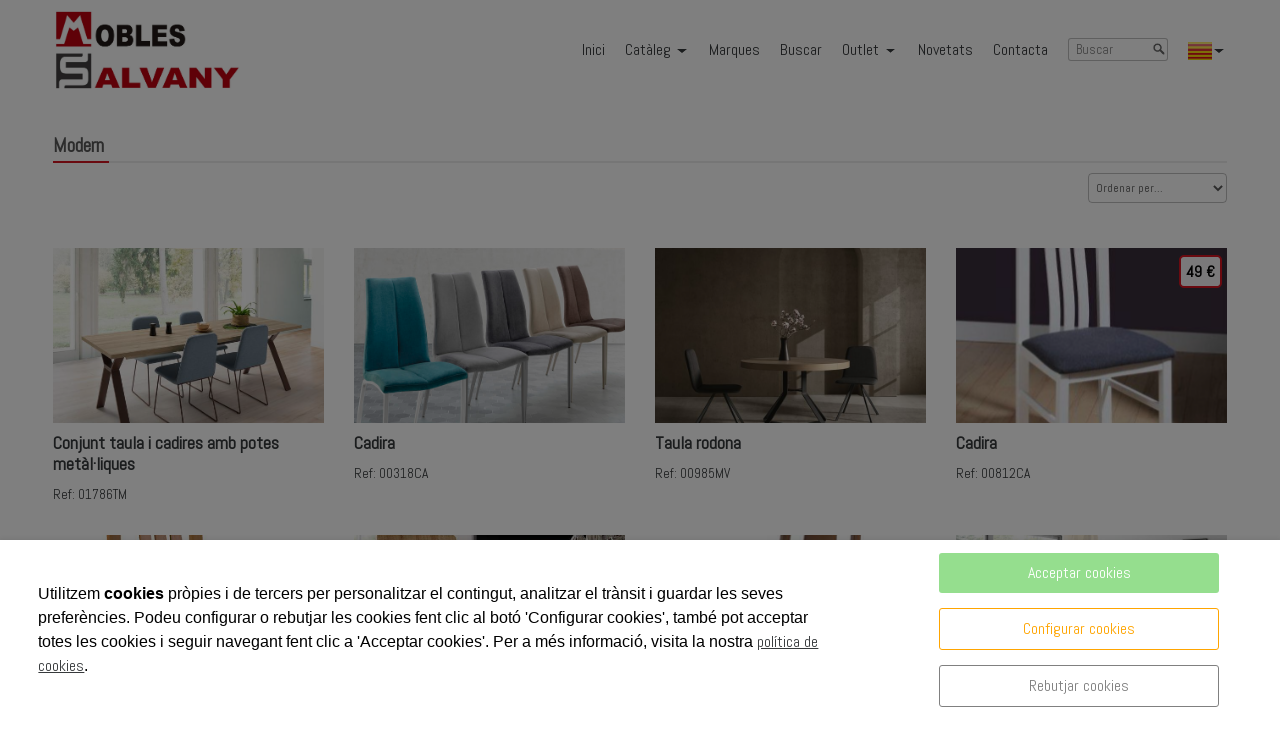

--- FILE ---
content_type: text/html; charset=UTF-8
request_url: https://www.moblessalvany.es/ca/mueblesdecoracion/moblessalvany/taules-i-cadires/modern/69742.html
body_size: 20498
content:


<!DOCTYPE html>
<html lang="ca" >
    <head>
        <meta charset="UTF-8">
        <meta name="viewport" content="width=device-width, initial-scale=1, shrink-to-fit=no, minimum-scale=1, user-scalable=no">
        <meta http-equiv="x-ua-compatible" content="ie=edge">
                            <link rel="publisher" href="https://plus.google.com/vademobles1@gmail.com" />
        
        

<title>Modern</title>

    <meta name="robots" content="index,follow" />

        <meta name="description" content="A Mobles Salvany trobarà una exposició de 9.000 m2, distribuïts en 21 plantes, amb mobles de tots els estils i complements per a la seva llar." />

        <meta name="keywords" content="mobles,cadires,taules,llits,abatibles,lliteres,rebedors,disseny,actualitat,estil,contemporani,modern,classic,rustic,pi,fusta,lacat,tendencies,butaques,coixins,fundes,matalas,somier,potes,bufet,vitrina,aparador,estudis,despatx,jardi,decoracio,il·luminacio,moda,moblexic,minimalista,boisseries,llibreries,secreters,tauletes,xifoniers,comodes,miralls,llums,figures,relax,powerlift,lliscant,reclinable,cunes,infantil,juvenil,matrimoni,salvany,lleida,bellvis,mollerussa,barcelona,girona,tarragona" />

                    <link rel="alternate" hreflang="ca" href="https://www.moblessalvany.es/ca/mueblesdecoracion/moblessalvany/taules-i-cadires/modern/69742.html" />
            <link rel="alternate" hreflang="es" href="https://www.moblessalvany.es/es/mueblesdecoracion/moblessalvany/mesas-y-sillas/moderno/69742.html" />
        <link rel="alternate" hreflang="x-default" href="https://www.moblessalvany.es/ca/mueblesdecoracion/moblessalvany/taules-i-cadires/modern/69742.html" />
             
            <meta property="og:title" content="Modern"/>
        
    
            <meta property="og:image" content="https://cdn.reskyt.com/3233/plato-moblessalvany-mobles-salvany-108043_ppc-150615100935.jpg"/>
        <meta name="thumbnail" content="https://cdn.reskyt.com/3233/plato-moblessalvany-mobles-salvany-108043_ppc-150615100935.jpg"/>
        

    
                        <meta property="og:description" content=""/>

        
        
<link rel="shortcut icon" href="https://cdn.reskyt.com/3233/restaurante_favicon-moblessalvany-mobles-salvany-81402_ppc-150720084028.jpg" />
    <link rel="apple-touch-icon" href="https://cdn.reskyt.com/3233/restaurante_favicon-moblessalvany-mobles-salvany-81402_ppc-150720084028.jpg"/>
    <link rel="apple-touch-icon" sizes="114x114" href="https://cdn.reskyt.com/3233/restaurante_favicon-moblessalvany-mobles-salvany-81402-150720084028.jpg"/>
<link href="https://maxcdn.bootstrapcdn.com/font-awesome/4.7.0/css/font-awesome.min.css" rel="stylesheet" />

    
    <link rel="stylesheet" href="/compiled/css/web-9.css?v2.75" />
    


    <link href='https://fonts.googleapis.com/css2?family=Abel:ital,wght@0,100;0,200;0,300;0,400;0,500;0,600;0,700;0,800;0,900;1,100;1,200;1,300;1,400;1,500;1,600;1,700;1,800;1,900&display=swap' rel='stylesheet' type='text/css'><link href='https://fonts.googleapis.com/css2?family=Open+Sans:ital,wght@0,100;0,200;0,300;0,400;0,500;0,600;0,700;0,800;0,900;1,100;1,200;1,300;1,400;1,500;1,600;1,700;1,800;1,900&display=swap' rel='stylesheet' type='text/css'>

    <style type="text/css">
        
/* General */
body {
    background-color: ;
    font-family: Abel, Helvetica, Arial, Verdana, sans-serif;    
}
.header-parallax .wrapper-section,
.header-parallax .wrapper.promotion.news, 
.header-parallax .wrapper-lists,
.header-parallax .wrapper-pre-footer,
.header-parallax .wrapper {
    background: ;
}

.form-control {
    font-family: Abel, Helvetica, Arial, Verdana, sans-serif;
    
    
}

a, a:focus, .card-home, h2.list-title.content-search {
    font-family: Abel, Helvetica, Arial, Verdana, sans-serif;
}

    a:focus {
        opacity: 0.8;
    }

body.customapp .list-articles a:hover .list-title, 
body.customapp .list-articles .link-collapse:hover,
body.customapp .pager a:hover, .delete-account-txt span {
     color: #D51521; 
}

/* Titles*/
.page-header h1,
.page-header h2,
.title-left-underlined .page-header h1,
.title-left-underlined .page-header h2 {
    border-bottom: 2px solid #D51521;
}
.page-header,
.title-left-underlined .page-header {
    border-bottom: 2px solid #eee;
}
/* page-title*/
.page-header h1,
.page-header h1 a {
    
}
/* section-title */
.page-header h2,
.page-header h2 a {
       
}
.page-header h2 .btn-link,
.page-header h2 .btn-link:hover {
     
}

.list-title,
.list-title a {
    
}

.title-left-bg .page-header h1,
.title-left-bg .page-header h2 {
    background: #D51521; 
}
.title-left-bg .page-header h1::before,
.title-left-bg .page-header h2::before {
    border-left: 10px solid #D51521;
}

.title-center-side .page-header h1:before,
.title-center-side .page-header h2:before,
.title-center-side .page-header h1:after,
.title-center-side .page-header h2:after {
    border-top: 1px solid #D51521;
}

.title-center-side-short .page-header h1:before,
.title-center-side-short .page-header h2:before,
.title-center-side-short .page-header h1:after,
.title-center-side-short .page-header h2:after,
.title-center-underline .page-header h1:after,
.title-center-underline .page-header h2:after {
    border-bottom: 2px solid #D51521;
}

.title-center-up-down-lines .page-header h1,
.title-center-up-down-lines .page-header h2 {
    border-top: 1px solid #D51521;
    border-bottom: 2px solid #D51521;
}

.btn-section a {
    color: #D51521;
}

.only-one-banner .slick-slider-caption .inner-caption,
.slick-banner .slick-slider-caption .inner-caption {
    
    font-size: 35px; font-family:  Open Sans , Helvetica, Arial, Verdana, sans-serif; font-style: italic; color: rgb(255, 255, 255); font-weight: normal;
}

.searchForm .search-btn {
    background-color: #D51521;
}

/* card-title*/
.card-title,
.inside-title {
     
}

/* Forms*/
.btn-primary,
.btn-primary:hover,
.btn-primary:active, 
.btn-primary:focus, 
.btn-primary.active, 
.btn-primary:active:hover,
.btn-primary:disabled,
.btn-primary:disabled:hover,
.open > .btn-primary.dropdown-toggle{
    background-color: #D51521;
    border-color: #D51521;
}
.form-control:focus {
    border-color: #D51521;
}

.btn-primary:hover, .btn-primary.active-btn {
    opacity:.7;
}
/* top Bar */
.top-bar {    
     
}
.top-bar .nav-link,
.top-bar .nav-link:hover {
    font-family:Open Sans,Helvetica,Arial,Verdana,sans-serif !important;    
}

/*Submenu en home*/
.submenu-home-items {
     
}

/* Menu */
    .navbar,
    .header-overlay .navbar,
    .menu-logo-menu-overlay .navbar {
        background: !important; 
    }
    .navbar .dropdown-menu,
    .lang-switcher .dropdown-menu {   
        background:; 
    }

.navmenu-default .lang-item,
.navbar .nav-link,
.navbar .nav-link:hover {
      
}
.dropdown-divider,
.dropdown-divider-text {
    background-color: #D51521;
}

.btn-offcanvas {
    color:  !important;
}

    .header-fixed .navbar,
    .header-fixed .header-overlay .navbar,
    .header-fixed .menu-logo-menu-overlay .navbar {
        background: !important; 
    }

    .header-fixed .navbar .dropdown-menu {    
        background:;
    }

.header-fixed .navbar .nav-link {
      
}

.header-fixed .btn-offcanvas {
    color:  !important;
}

.navbar .dropdown-menu .dropdown-item {
     
}
.navbar .dropdown-menu .dropdown-item:hover,
.navbar .dropdown-menu .dropdown-item:focus,
.lang-switcher .navbar .dropdown-menu .dropdown-item:hover,
.lang-switcher .navbar .dropdown-menu .dropdown-item:focus {
    border-left: 3px solid #D51521;
}

.header-fixed .navbar .dropdown-menu .dropdown-item {
     
    
}


/* Off-canvas */

.navmenu-default, .navbar-default .navbar-offcanvas,
.navmenu-default .navmenu-nav > .open > a {
    
    border-color: rgba(0,0,0,.1);
}

.menu-6 li:before {
    border-color: !important;
}

.navmenu-default .navmenu-nav > li > a:hover {
    
}

.navmenu-default .navmenu-nav > li, .navbar-default .navbar-offcanvas .navmenu-nav > li,
.navmenu-default .navmenu-nav > li > a, .navbar-default .navbar-offcanvas .navmenu-nav > li > a,
.navmenu-default .navmenu-nav > li > a:hover, .navbar-default .navbar-offcanvas .navmenu-nav > li > a:hover,
.navmenu-default .navmenu-nav > li > a:focus, .navbar-default .navbar-offcanvas .navmenu-nav > li > a:focus,
.navmenu-default .lang-link
{
    
    color: !important;
}

/* Pagination */
.page-item.active .page-link, .page-item.active .page-link:focus, .page-item.active .page-link:hover {
    background-color: #D51521;
    border-color: #D51521;
}

/* Footer */
.footer-bg {
    background:rgb(240, 240, 240) !important;
}
.footer, .footer a {
        
}

.footer-widget .widget-title a {
    border-bottom: 2px solid #D51521;
}

/* Form assistence */
.stepwizard-step .href-change-asistente.confirmed,
.stepwizard-step .href-change-asistente.active {
    background-color: #D51521 !important;
    border-color: #D51521 !important; 
}
.stepwizard-step .href-change-asistente.active {
    border-color: white !important; 
}

/* Buttons */
.btn-outline-rounded .btn-primary,
.btn-outline-square .btn-primary,
.btn-outline-circle .btn-primary {
    color: #D51521;
    border: 2px solid #D51521;
}

.btn-outline-rounded .btn-primary:hover,
.btn-outline-rounded .btn-primary:focus,
.btn-outline-rounded .btn-primary:active,
.btn-outline-rounded .btn-primary.active-btn,
.btn-outline-square .btn-primary:hover,
.btn-outline-square .btn-primary:focus,
.btn-outline-square .btn-primary:active,
.btn-outline-square .btn-primary.active-btn,
.btn-outline-circle .btn-primary:hover,
.btn-outline-circle .btn-primary:focus,
.btn-outline-circle .btn-primary:active,
.btn-outline-circle .btn-primary.active-btn{
    background-color: #D51521 !important;
    border-color: #D51521 !important; 
    color: white;
}

.btn-underline .btn-primary:after, 
.btn-underline .btn-primary.active-btn:before,
.btn-underline .btn-secondary:after,
.btn-underline .btn-secondary.active-btn:before{
    border-bottom: 2px solid #D51521 !important;
}

.btn-bg-animate .btn-primary {
    color: #D51521;
    border: 2px solid #D51521;
}
.btn-bg-animate .btn-primary {
    background-color: transparent;
}
.btn-bg-animate .btn-primary:after {
    background: #D51521;
}

.metro-item .media-content .parraf {
    background: #D51521;
}
.content-ficha .lista-despegable-link {
    background:#D51521;
}    
.content-ficha .lista-despegable-link:before{
    border-color:transparent #D51521 transparent transparent;
}

.submenu-in-carrousel .card-text-inside .effect-caption .submenu-carrousel-items {
    background-color: ;
}

.submenu-in-carrousel .card-text-inside .effect-caption .submenu-carrousel-items img {
    opacity: 1;
    -moz-opacity:1;
    filter: alpha(opacity=100);
}

/* gmap */
#iw-container .iw-title {
    background-color:#D51521; 
}    

/* DB */
.db-adicional .nav-link[aria-expanded="true"], 
.db-adicional .nav-link[aria-expanded="true"]:hover, 
.db-adicional .nav-link[aria-expanded="true"]:focus,
.db-adicional .nav-link[aria-expanded="true"]:active {
    border-top: 2px solid #D51521;
}

/* Menu Effects */

.menu-effect-brand > a:hover, .menu-effect-brand .dropdown-menu .dropdown-item:hover {
    color:#D51521 !important;
}
.menu-effect-brand > a:hover .icon-menu .fa {
    color:#D51521 !important;
}

.menu-effect-brand-negative > a:hover {
    background:#D51521 !important;
}
.menu-effect-brand-negative .dropdown-menu .dropdown-item:focus, 
.menu-effect-brand-negative .dropdown-menu .dropdown-item:hover {
    background: #D51521 !important;
}

.menu-effect-sweep-to-right .dropdown-menu .dropdown-item:focus, 
.menu-effect-sweep-to-right .dropdown-menu .dropdown-item:hover {
    background: #D51521 !important;
}
.menu-effect-sweep-to-right > a::before {
    background: #D51521 !important;
} 

.menu-effect-garin > a::before {
    background: #D51521;
}

.menu-effect-dagna > a::before {
    border-bottom:3px solid #D51521;
}

.menu-effect-mallory > a::before {
    border-bottom:3px solid #D51521;
}

.menu-effect-jarvia > a::before {
    border-bottom:3px solid #D51521;
}

.menu-effect-amara > a::before {
    background: #D51521;
}

.menu-effect-roger a span:not(.icon-menu)::before,
.menu-effect-roger a span:not(.icon-menu)::after {
    background: #D51521;
}

figure.effect-raphael:hover .effect-caption,
figure.effect-thalia:hover .effect-caption,
figure.effect-helga:hover .effect-caption {
    background-color: #D51521;
}

figure.effect-cerencolor.hover-active .effect-caption,
figure.effect-cerencolor:hover .effect-caption {
    color: #D51521;
}
/* Dividers */
hr.soften,
hr.line-soften {
    height: 2px;
    background-image: -webkit-linear-gradient(left, transparent, , transparent);
    background-image: -moz-linear-gradient(left, transparent, , transparent);
    background-image: -ms-linear-gradient(left, transparent, , transparent);
    background-image: -o-linear-gradient(left, transparent, , transparent);
    border: 0;
}
hr.line-solid {
    border-top: 1px solid ;
}

hr.line-double {
    border-top: 3px double ;
}

hr.line-dashed {
    border-top: 2px dashed ;
}

hr.line-dotted {
    border-top: 2px dotted ;
}    </style>

            <link rel="stylesheet" href="https://cdn.reskyt.com/3233/custom-css.css" />
                
                <script src="https://cdnjs.cloudflare.com/ajax/libs/jquery/2.1.4/jquery.min.js"></script>
                
    </head>

    <body id="plato" class=" plantilla-9 no-banner  pc   plato-69742 chrome  btn-outline-rounded ">


    
        
    

    <style>
        .loader {
            display:none;
            position:absolute;
            z-index:1000000;
        }
    </style>

            <span style="display:none;">
            <div id="loader-new-background"></div>
            <div id="loader-new"></div>
        </span>
    
        <div class="wrapper-layout">

            
<section class="wrapper-alert" style="display: none">
    <div class="container">
        <div class="alert alert-success alert-dismissible fade in" role="alert">
            <button type="button" class="close close-wrapper" data-dismiss="container" aria-label="Close">
                <span aria-hidden="true">&times;</span>
            </button>
            
        </div>
    </div>
</section>
            <div id="off-canvas" class="navmenu navmenu-default navmenu-fixed-right offcanvas " ><div class="layout-off-canvas"></div><div class="navmenu-brand clearfix"><div class="col-xs-6"><a href="https://www.moblessalvany.es" class="href-logo-img-offcanvas"><img class="logo-img-offcanvas" src="https://cdn.reskyt.com/3233/restaurante_logoweb-moblessalvany-mobles-salvany-75672-150603164937.jpg" alt="Mobles Salvany"></a></div><div class="col-xs-6"><ul class="nav nav-inline lang-canvas"><li class="nav-item dropdown lang-switcher"><a class="nav-link lang-link dropdown-toggle lang-switcher-flags" data-toggle="dropdown" href="https://www.moblessalvany.es/ca/mueblesdecoracion/moblessalvany/taules-i-cadires/modern/69742.html" role="button" aria-haspopup="true" aria-expanded="false" lang="ca"><img alt="Català" src="/bundles/alacartaweb/images/flags/ca.png?v2.75" /></a><div class="dropdown-menu lang-dropdown m-close" aria-labelledby="Preview"><a class="dropdown-item lang-item" href="https://www.moblessalvany.es/es/mueblesdecoracion/moblessalvany/mesas-y-sillas/moderno/69742.html" lang="es"><img alt="Español" src="/bundles/alacartaweb/images/flags/es.png?v2.75" /></a></div></li></ul></div></div><ul class="nav navmenu-nav"><li ><a href="/ca/mueblesdecoracion/moblessalvany" class="href-menu-id11234" id="href-menu-id11234"  ><span class="menu-id11234 rk-label-menu">Inici</span></a></li><li class="dropdown menu-li-11235 "><a class="dropdown-toggle href-menu-id11235" id="href-menu-id11235" href="javascript:void(0);"><span class="menu-id11235 rk-label-menu">Catàleg</span></a><ul class="dropdown-menu level1 nav-submenu navmenu-nav"><li ><a class="dropdown-item href-menu-id11767"  id="href-menu-id11767" href="/ca/mueblesdecoracion/moblessalvany/menjadors/28773.html"  ><span class="menu-id11767 rk-label-menu">Menjadors</span></a></li><li ><a class="dropdown-item href-menu-id11768"  id="href-menu-id11768" href="/ca/mueblesdecoracion/moblessalvany/sofas-i-butaques/28776.html"  ><span class="menu-id11768 rk-label-menu">Sofàs i Butaques</span></a></li><li ><a class="dropdown-item href-menu-id11769"  id="href-menu-id11769" href="/ca/mueblesdecoracion/moblessalvany/dormitoris/28775.html"  ><span class="menu-id11769 rk-label-menu">Dormitoris</span></a></li><li ><a class="dropdown-item href-menu-id11770"  id="href-menu-id11770" href="/ca/mueblesdecoracion/moblessalvany/juvenil-infantil/28774.html"  ><span class="menu-id11770 rk-label-menu">Juvenil / Infantil</span></a></li><li ><a class="dropdown-item href-menu-id11771"  id="href-menu-id11771" href="/ca/mueblesdecoracion/moblessalvany/descans/28783.html"  ><span class="menu-id11771 rk-label-menu">Descans</span></a></li><li ><a class="dropdown-item href-menu-id11772"  id="href-menu-id11772" href="/ca/mueblesdecoracion/moblessalvany/rebedors-i-sabaters/28784.html"  ><span class="menu-id11772 rk-label-menu">Rebedors i Sabaters</span></a></li><li ><a class="dropdown-item href-menu-id11773"  id="href-menu-id11773" href="/ca/mueblesdecoracion/moblessalvany/auxiliars-zona-treball-i-estudi/28786.html"  ><span class="menu-id11773 rk-label-menu">Auxiliars</span></a></li><li ><a class="dropdown-item href-menu-id11774"  id="href-menu-id11774" href="/ca/mueblesdecoracion/moblessalvany/taules-i-cadires/28785.html"  ><span class="menu-id11774 rk-label-menu">Taules i Cadires</span></a></li></ul></li><li ><a href="/ca/mueblesdecoracion/moblessalvany/marques/29181.html" class="href-menu-id11458" id="href-menu-id11458"  ><span class="menu-id11458 rk-label-menu">Marques</span></a></li><li ><a href="/ca/mueblesdecoracion/moblessalvany/busca-el-teu-producte/32510.html" class="href-menu-id12077" id="href-menu-id12077"  ><span class="menu-id12077 rk-label-menu">Buscar</span></a></li><li class="dropdown menu-li-52758 "><a class="dropdown-toggle href-menu-id52758" id="href-menu-id52758" href="javascript:void(0);"><span class="menu-id52758 rk-label-menu">Outlet</span></a><ul class="dropdown-menu level1 nav-submenu navmenu-nav"><li ><a class="dropdown-item href-menu-id11236"  id="href-menu-id11236" href="/ca/mueblesdecoracion/moblessalvany/outlet/28779.html"  ><span class="menu-id11236 rk-label-menu">Outlet</span></a></li><li ><a class="dropdown-item href-menu-id52759"  id="href-menu-id52759" href="/ca/mueblesdecoracion/moblessalvany/ofertes-expo/75404.html"  ><span class="menu-id52759 rk-label-menu">Ofertes Expo</span></a></li></ul></li><li ><a href="/ca/mueblesdecoracion/moblessalvany/novetats/28778.html" class="href-menu-id11261" id="href-menu-id11261"  ><span class="menu-id11261 rk-label-menu">Novetats</span></a></li><li ><a href="/ca/mueblesdecoracion/moblessalvany/survey/contacta/3555.html" class="href-menu-id11237" id="href-menu-id11237"  ><span class="menu-id11237 rk-label-menu">Contacta</span></a></li><li class="searchdb"><span class="i-search-input-db"><i class="fa fa-search menus-fa-2x" style="color: rgb(0, 0, 0);"></i></span><input type="text" class="form-control form-control-sm input-search-db autocomplete-with-img" rel="3" placeholder="Buscar"></li></ul></div>
            

    

<header class="header">
                                        
        <nav class="navbar navbar-full">
        <div class="container">
            <div class="row-v-middle">

                <div class="col-xs-5 col-sm-4 col-md-3 logo">
                                            <a class="navbar-brand" href="https://www.moblessalvany.es">                            
                            <img class="logo-img" src="https://cdn.reskyt.com/3233/restaurante_logoweb-moblessalvany-mobles-salvany-75672-150603164937.jpg" alt="Mobles Salvany">
                        </a>
                                    </div>

                <div class="col-xs-7 col-sm-8 col-md-9 main-menu">
                    <div class="collapse navbar-toggleable-sm hidden-md-down" id="exCollapsingNavbar2">
                        
<ul class="nav navbar-nav">

    
        
            <li class="nav-item menu-effect-dagna">
                
                                    
                    <a class="nav-link" href="/ca/mueblesdecoracion/moblessalvany"
                        >

                        
    
                        <span data-hover="Inici">Inici</span>
                        
                    </a>
                            </li>

        
    
                    <li class="nav-item menu-effect-dagna dropdown">
                <a class="nav-link dropdown-toggle" href="#">
                    
                    
    
                    <span data-hover="Catàleg">Catàleg</span>
                </a>
                <div class="dropdown-menu">
                                            
                                                
                            <a class="dropdown-item" href="/ca/mueblesdecoracion/moblessalvany/menjadors/28773.html"
                                 >

                                    
        
    
                                Menjadors                               
                            </a>
                            
                                                                    
                                                
                            <a class="dropdown-item" href="/ca/mueblesdecoracion/moblessalvany/sofas-i-butaques/28776.html"
                                 >

                                    
        
    
                                Sofàs i Butaques                               
                            </a>
                            
                                                                    
                                                
                            <a class="dropdown-item" href="/ca/mueblesdecoracion/moblessalvany/dormitoris/28775.html"
                                 >

                                    
        
    
                                Dormitoris                               
                            </a>
                            
                                                                    
                                                
                            <a class="dropdown-item" href="/ca/mueblesdecoracion/moblessalvany/juvenil-infantil/28774.html"
                                 >

                                    
        
    
                                Juvenil / Infantil                               
                            </a>
                            
                                                                    
                                                
                            <a class="dropdown-item" href="/ca/mueblesdecoracion/moblessalvany/descans/28783.html"
                                 >

                                    
        
    
                                Descans                               
                            </a>
                            
                                                                    
                                                
                            <a class="dropdown-item" href="/ca/mueblesdecoracion/moblessalvany/rebedors-i-sabaters/28784.html"
                                 >

                                    
        
    
                                Rebedors i Sabaters                               
                            </a>
                            
                                                                    
                                                
                            <a class="dropdown-item" href="/ca/mueblesdecoracion/moblessalvany/auxiliars-zona-treball-i-estudi/28786.html"
                                 >

                                    
        
    
                                Auxiliars                               
                            </a>
                            
                                                                    
                                                
                            <a class="dropdown-item" href="/ca/mueblesdecoracion/moblessalvany/taules-i-cadires/28785.html"
                                 >

                                    
        
    
                                Taules i Cadires                               
                            </a>
                            
                                                            </div>
            </li>

        
    
        
            <li class="nav-item menu-effect-dagna">
                
                                    
                    <a class="nav-link" href="/ca/mueblesdecoracion/moblessalvany/marques/29181.html"
                        >

                        
    
                        <span data-hover="Marques">Marques</span>
                        
                    </a>
                            </li>

        
    
        
            <li class="nav-item menu-effect-dagna">
                
                                    
                    <a class="nav-link" href="/ca/mueblesdecoracion/moblessalvany/busca-el-teu-producte/32510.html"
                        >

                        
    
                        <span data-hover="Buscar">Buscar</span>
                        
                    </a>
                            </li>

        
    
                    <li class="nav-item menu-effect-dagna dropdown">
                <a class="nav-link dropdown-toggle" href="#">
                    
                    
    
                    <span data-hover="Outlet">Outlet</span>
                </a>
                <div class="dropdown-menu">
                                            
                                                
                            <a class="dropdown-item" href="/ca/mueblesdecoracion/moblessalvany/outlet/28779.html"
                                 >

                                    
        
    
                                Outlet                               
                            </a>
                            
                                                                    
                                                
                            <a class="dropdown-item" href="/ca/mueblesdecoracion/moblessalvany/ofertes-expo/75404.html"
                                 >

                                    
        
    
                                Ofertes Expo                               
                            </a>
                            
                                                            </div>
            </li>

        
    
        
            <li class="nav-item menu-effect-dagna">
                
                                    
                    <a class="nav-link" href="/ca/mueblesdecoracion/moblessalvany/novetats/28778.html"
                        >

                        
    
                        <span data-hover="Novetats">Novetats</span>
                        
                    </a>
                            </li>

        
    
        
            <li class="nav-item menu-effect-dagna">
                
                                    
                    <a class="nav-link" href="/ca/mueblesdecoracion/moblessalvany/survey/contacta/3555.html"
                        >

                        
    
                        <span data-hover="Contacta">Contacta</span>
                        
                    </a>
                            </li>

        
    
        
            <li class="nav-item menu-effect-dagna">
                
                                    <div class="nav-link searchdb">
                        <span class="i-search-input-db"><i class="fa fa-search menus-fa-2x" style="color: rgb(0, 0, 0);"></i></span>                        <input type="text" class="form-control form-control-sm input-search-db autocomplete-with-img" rel="3" placeholder="Buscar">
                    </div>
                            </li>

        
    
            
    <li class="nav-item dropdown lang-switcher"><a class="nav-link lang-link dropdown-toggle lang-switcher-flags" data-toggle="dropdown" href="https://www.moblessalvany.es/ca/mueblesdecoracion/moblessalvany/taules-i-cadires/modern/69742.html" role="button" aria-haspopup="true" aria-expanded="false" lang="ca"><img alt="Català" src="/bundles/alacartaweb/images/flags/ca.png?v2.75" /></a><div class="dropdown-menu lang-dropdown m-close" aria-labelledby="Preview"><a class="dropdown-item lang-item" href="https://www.moblessalvany.es/es/mueblesdecoracion/moblessalvany/mesas-y-sillas/moderno/69742.html" lang="es"><img alt="Español" src="/bundles/alacartaweb/images/flags/es.png?v2.75" /></a></div></li>        
    
</ul>                    </div>

                    <button class="btn btn-link btn-offcanvas navbar-toggler hidden-lg-up pull-xs-right" data-toggle="offcanvas" data-target="#off-canvas" data-canvas="body">
                        <i class="fa fa-bars"></i>
                    </button>

                </div>
            </div>
        </div>
    </nav>
</header>
    
     

            <main id="anchor-main" class="main-layout">
            
    
    <section class="wrapper">
        <div class="container">

            <ol class="breadcrumb">
                <li><a href="/ca/mueblesdecoracion/moblessalvany">Mobles Salvany</a></li>
                                                <li class="active"><a href="/ca/mueblesdecoracion/moblessalvany/taules-i-cadires/28785.html">Taules i cadires</a></li>
            </ol>

            <article class="product">

                <span id="platoId" style="display: none;" data-platoid="69742"></span>
                <div class="page-header ">
    <h1 class="title-plato">Modern</h1>
</div>

        <div class="orderFieldBd"><select id="orderFieldBd" name="orderFieldBd"><option value="" selected="selected">Ordenar per...</option><option value="9#1">Preu de menor a major</option><option value="9#2">Preu de major a menor</option></select></div>
<div class='content-plato'>
    
    <div class="fitxa_detall  clearfix">
                       
                            
        
                
                              
        <div class='descripcion-plato plato-general'></div>
        
                
                                    
<div class="content-db-id" id="db-platos-69742">

    <div class="content-db-seach">  
        <input type="hidden" class="db-tipo" value="3">
        <input type="hidden" class="db-id" value="69742">
        <input type="hidden" class="db-view" value="23">
        <input type="hidden" class="db-order1" value="">
        <input type="hidden" class="db-order2" value="">
        <input type="hidden" class="db-limit" value="">
        <input type="hidden" class="show-default" value="">
        <input type="hidden" class="db-entity" value="platos">
        <input type="hidden" class="db-tipo-search" value="2">
        <input type="hidden" class="db-boto" value="">
        <input type="hidden" class="db-campo" value="">
        <input type="hidden" class="db-one-column" value="0">
        <input type="hidden" class="db-slug-carta" value="taules-i-cadires">
        <input type="hidden" class="db-slug-plato" value="modern">
        <input type="hidden" class="db-title" value="Modern">
        <input type="hidden" class="db-valor" value="|12:=:86|11:=:8">
        
        
                    <span class="tipo-search-db-2"></span>
            </div>

    <div class="results-db content-carta">
                    <div class="ul-list-platos results-db db-new clearfix blog-2">
                <div class="grid-sizer col-xs-12 col-sm-6 col-md-4 col-lg-3"></div>
                <div class="tarjetas-platos  metro-item col-xs-12 col-sm-6 col-md-4 col-lg-3  "  ><div class="magazine-content"><div class="media-content"><div class="imatge list-image"><a href="/ca/mueblesdecoracion/moblessalvany/taules-i-cadires/modern/69742/conjunt-taula-i-cadires-amb-potes-metalliques/3372.html" class=href-view-db ><img src="https://cdn.reskyt.com/db/3233/mobles-salvany-producto-6697-min.jpg" class="" alt="Conjunt taula i cadires amb potes metàl·liques" width="1919" height="1636"  /></a></div></div><div class="parraf list-body"><h3 class="name-plato list-title"><a href="/ca/mueblesdecoracion/moblessalvany/taules-i-cadires/modern/69742/conjunt-taula-i-cadires-amb-potes-metalliques/3372.html" class=href-view-db >
                                        Conjunt taula i cadires amb potes metàl·liques
                                    </a></h3></div><a href="/ca/mueblesdecoracion/moblessalvany/taules-i-cadires/modern/69742/conjunt-taula-i-cadires-amb-potes-metalliques/3372.html" class=href-view-db ><div class="ampliacion-article">Ref: 01786TM</div></a></div></div><div class="tarjetas-platos  metro-item col-xs-12 col-sm-6 col-md-4 col-lg-3  "  ><div class="magazine-content"><div class="media-content"><div class="imatge list-image"><a href="/ca/mueblesdecoracion/moblessalvany/taules-i-cadires/modern/69742/cadira/325.html" class=href-view-db ><img src="https://cdn.reskyt.com/db/3233/mobles-salvany-cadira-6819-min.jpg" class="" alt="Cadira" width="1919" height="1920"  /></a></div></div><div class="parraf list-body"><h3 class="name-plato list-title"><a href="/ca/mueblesdecoracion/moblessalvany/taules-i-cadires/modern/69742/cadira/325.html" class=href-view-db >
                                        Cadira
                                    </a></h3></div><a href="/ca/mueblesdecoracion/moblessalvany/taules-i-cadires/modern/69742/cadira/325.html" class=href-view-db ><div class="ampliacion-article">Ref: 00318CA</div></a></div></div><div class="tarjetas-platos  metro-item col-xs-12 col-sm-6 col-md-4 col-lg-3  "  ><div class="magazine-content"><div class="media-content"><div class="imatge list-image"><a href="/ca/mueblesdecoracion/moblessalvany/taules-i-cadires/modern/69742/taula-rodona/1084.html" class=href-view-db ><img src="https://cdn.reskyt.com/db/3233/mobles-salvany-taula-i-cadires-7392-min.jpg" class="" alt="Taula rodona" width="1920" height="1920"  /></a></div></div><div class="parraf list-body"><h3 class="name-plato list-title"><a href="/ca/mueblesdecoracion/moblessalvany/taules-i-cadires/modern/69742/taula-rodona/1084.html" class=href-view-db >
                                        Taula rodona
                                    </a></h3></div><a href="/ca/mueblesdecoracion/moblessalvany/taules-i-cadires/modern/69742/taula-rodona/1084.html" class=href-view-db ><div class="ampliacion-article">Ref: 00985MV</div></a></div></div><div class="tarjetas-platos  metro-item col-xs-12 col-sm-6 col-md-4 col-lg-3  "  ><div class="magazine-content"><div class="media-content"><div class="imatge list-image"><a href="/ca/mueblesdecoracion/moblessalvany/taules-i-cadires/modern/69742/cadira/852.html" class=href-view-db ><img src="https://cdn.reskyt.com/db/3233/mobles-salvany-2906-med.jpg" class="" alt="Cadira" width="545" height="802"  /></a></div><span class="precio-original">49&nbsp;€</span></div><div class="parraf list-body"><h3 class="name-plato list-title"><a href="/ca/mueblesdecoracion/moblessalvany/taules-i-cadires/modern/69742/cadira/852.html" class=href-view-db >
                                        Cadira
                                    </a></h3></div><a href="/ca/mueblesdecoracion/moblessalvany/taules-i-cadires/modern/69742/cadira/852.html" class=href-view-db ><div class="ampliacion-article">Ref: 00812CA</div></a></div></div><div class="tarjetas-platos  metro-item col-xs-12 col-sm-6 col-md-4 col-lg-3  "  ><div class="magazine-content"><div class="media-content"><div class="imatge list-image"><a href="/ca/mueblesdecoracion/moblessalvany/taules-i-cadires/modern/69742/joc-4-cadires/850.html" class=href-view-db ><img src="https://cdn.reskyt.com/db/3233/mobles-salvany-2904-med.jpg" class="" alt="Joc 4 cadires" width="534" height="802"  /></a></div><span class="precio-original">239&nbsp;€</span></div><div class="parraf list-body"><h3 class="name-plato list-title"><a href="/ca/mueblesdecoracion/moblessalvany/taules-i-cadires/modern/69742/joc-4-cadires/850.html" class=href-view-db >
                                        Joc 4 cadires
                                    </a></h3></div><a href="/ca/mueblesdecoracion/moblessalvany/taules-i-cadires/modern/69742/joc-4-cadires/850.html" class=href-view-db ><div class="ampliacion-article">Ref: 00810CA</div></a></div></div><div class="tarjetas-platos  metro-item col-xs-12 col-sm-6 col-md-4 col-lg-3  "  ><div class="magazine-content"><div class="media-content"><div class="imatge list-image"><a href="/ca/mueblesdecoracion/moblessalvany/taules-i-cadires/modern/69742/cadira/1014.html" class=href-view-db ><img src="https://cdn.reskyt.com/db/3233/mobles-salvany-cadira-vintage-6857-min.jpg" class="" alt="Cadira" width="516" height="645"  /></a></div></div><div class="parraf list-body"><h3 class="name-plato list-title"><a href="/ca/mueblesdecoracion/moblessalvany/taules-i-cadires/modern/69742/cadira/1014.html" class=href-view-db >
                                        Cadira
                                    </a></h3></div><a href="/ca/mueblesdecoracion/moblessalvany/taules-i-cadires/modern/69742/cadira/1014.html" class=href-view-db ><div class="ampliacion-article">Ref: 00950DO</div></a></div></div><div class="tarjetas-platos  metro-item col-xs-12 col-sm-6 col-md-4 col-lg-3  "  ><div class="magazine-content"><div class="media-content"><div class="imatge list-image"><a href="/ca/mueblesdecoracion/moblessalvany/taules-i-cadires/modern/69742/cadira/1013.html" class=href-view-db ><img src="https://cdn.reskyt.com/db/3233/mobles-salvany-cadira-6858-min.jpg" class="" alt="Cadira" width="270" height="365"  /></a></div></div><div class="parraf list-body"><h3 class="name-plato list-title"><a href="/ca/mueblesdecoracion/moblessalvany/taules-i-cadires/modern/69742/cadira/1013.html" class=href-view-db >
                                        Cadira
                                    </a></h3></div><a href="/ca/mueblesdecoracion/moblessalvany/taules-i-cadires/modern/69742/cadira/1013.html" class=href-view-db ><div class="ampliacion-article">Ref: 00949DO</div></a></div></div><div class="tarjetas-platos  metro-item col-xs-12 col-sm-6 col-md-4 col-lg-3  "  ><div class="magazine-content"><div class="media-content"><div class="imatge list-image"><a href="/ca/mueblesdecoracion/moblessalvany/taules-i-cadires/modern/69742/taula-extensible-amb-pota-pont-corredera/804.html" class=href-view-db ><img src="https://cdn.reskyt.com/db/3233/mobles-salvany-taula-extensible-amb-pota-pont-corredera-7178-min.jpg" class="" alt="Taula extensible amb pota pont corredera" width="1919" height="1434"  /></a></div></div><div class="parraf list-body"><h3 class="name-plato list-title"><a href="/ca/mueblesdecoracion/moblessalvany/taules-i-cadires/modern/69742/taula-extensible-amb-pota-pont-corredera/804.html" class=href-view-db >
                                        Taula extensible amb pota pont corredera
                                    </a></h3></div><a href="/ca/mueblesdecoracion/moblessalvany/taules-i-cadires/modern/69742/taula-extensible-amb-pota-pont-corredera/804.html" class=href-view-db ><div class="ampliacion-article">Ref: 00770TM</div></a></div></div><div class="tarjetas-platos  metro-item col-xs-12 col-sm-6 col-md-4 col-lg-3  "  ><div class="magazine-content"><div class="media-content"><div class="imatge list-image"><a href="/ca/mueblesdecoracion/moblessalvany/taules-i-cadires/modern/69742/taula-de-vidre-extensible/479.html" class=href-view-db ><img src="https://cdn.reskyt.com/db/3233/mobles-salvany-2346-med.jpg" class="" alt="Taula de vidre extensible" width="781" height="631"  /></a></div><span class="precio-original">577&nbsp;€</span></div><div class="parraf list-body"><h3 class="name-plato list-title"><a href="/ca/mueblesdecoracion/moblessalvany/taules-i-cadires/modern/69742/taula-de-vidre-extensible/479.html" class=href-view-db >
                                        Taula de vidre extensible
                                    </a></h3></div><a href="/ca/mueblesdecoracion/moblessalvany/taules-i-cadires/modern/69742/taula-de-vidre-extensible/479.html" class=href-view-db ><div class="ampliacion-article">Ref: 00454TM</div></a></div></div><div class="tarjetas-platos  metro-item col-xs-12 col-sm-6 col-md-4 col-lg-3  "  ><div class="magazine-content"><div class="media-content"><div class="imatge list-image"><a href="/ca/mueblesdecoracion/moblessalvany/taules-i-cadires/modern/69742/cadira-vintage/773.html" class=href-view-db ><img src="https://cdn.reskyt.com/db/3233/mobles-salvany-2769-med.jpg" class="" alt="Cadira vintage" width="498" height="609"  /></a></div><span class="precio-original">59&nbsp;€</span></div><div class="parraf list-body"><h3 class="name-plato list-title"><a href="/ca/mueblesdecoracion/moblessalvany/taules-i-cadires/modern/69742/cadira-vintage/773.html" class=href-view-db >
                                        Cadira vintage
                                    </a></h3></div><a href="/ca/mueblesdecoracion/moblessalvany/taules-i-cadires/modern/69742/cadira-vintage/773.html" class=href-view-db ><div class="ampliacion-article">Ref: 00700CM</div></a></div></div><div class="tarjetas-platos  metro-item col-xs-12 col-sm-6 col-md-4 col-lg-3  "  ><div class="magazine-content"><div class="media-content"><div class="imatge list-image"><a href="/ca/mueblesdecoracion/moblessalvany/taules-i-cadires/modern/69742/cadira/1436.html" class=href-view-db ><img src="https://cdn.reskyt.com/db/3233/mobles-salvany-3770-med.jpg" class="" alt="Cadira" width="389" height="663"  /></a></div><span class="precio-original">39&nbsp;€</span></div><div class="parraf list-body"><h3 class="name-plato list-title"><a href="/ca/mueblesdecoracion/moblessalvany/taules-i-cadires/modern/69742/cadira/1436.html" class=href-view-db >
                                        Cadira
                                    </a></h3></div><a href="/ca/mueblesdecoracion/moblessalvany/taules-i-cadires/modern/69742/cadira/1436.html" class=href-view-db ><div class="ampliacion-article">Ref: 00678CD</div></a></div></div><div class="tarjetas-platos  metro-item col-xs-12 col-sm-6 col-md-4 col-lg-3  "  ><div class="magazine-content"><div class="media-content"><div class="imatge list-image"><a href="/ca/mueblesdecoracion/moblessalvany/taules-i-cadires/modern/69742/cadira-amb-potes-cromades/462.html" class=href-view-db ><img src="https://cdn.reskyt.com/db/3233/mobles-salvany-2319-med.jpg" class="" alt="Cadira amb potes cromades" width="850" height="729"  /></a></div><span class="precio-original">99&nbsp;€</span></div><div class="parraf list-body"><h3 class="name-plato list-title"><a href="/ca/mueblesdecoracion/moblessalvany/taules-i-cadires/modern/69742/cadira-amb-potes-cromades/462.html" class=href-view-db >
                                        Cadira amb potes cromades
                                    </a></h3></div><a href="/ca/mueblesdecoracion/moblessalvany/taules-i-cadires/modern/69742/cadira-amb-potes-cromades/462.html" class=href-view-db ><div class="ampliacion-article">Ref: 00437CD</div></a></div></div><div class="tarjetas-platos  metro-item col-xs-12 col-sm-6 col-md-4 col-lg-3  "  ><div class="magazine-content"><div class="media-content"><div class="imatge list-image"><a href="/ca/mueblesdecoracion/moblessalvany/taules-i-cadires/modern/69742/taula-fixa/2248.html" class=href-view-db ><img src="https://cdn.reskyt.com/db/3233/mobles-salvany-4766-min.jpg" class="" alt="Taula fixa" width="893" height="933"  /></a></div><span class="precio-original">139&nbsp;€</span></div><div class="parraf list-body"><h3 class="name-plato list-title"><a href="/ca/mueblesdecoracion/moblessalvany/taules-i-cadires/modern/69742/taula-fixa/2248.html" class=href-view-db >
                                        Taula fixa
                                    </a></h3></div><a href="/ca/mueblesdecoracion/moblessalvany/taules-i-cadires/modern/69742/taula-fixa/2248.html" class=href-view-db ><div class="ampliacion-article">Ref: 01477MM</div></a></div></div><div class="tarjetas-platos  metro-item col-xs-12 col-sm-6 col-md-4 col-lg-3  "  ><div class="magazine-content"><div class="media-content"><div class="imatge list-image"><a href="/ca/mueblesdecoracion/moblessalvany/taules-i-cadires/modern/69742/taula-lacada/1985.html" class=href-view-db ><img src="https://cdn.reskyt.com/db/3233/mobles-salvany-4468-med.jpg" class="" alt="Taula lacada" width="417" height="332"  /></a></div><span class="precio-original">179&nbsp;€</span></div><div class="parraf list-body"><h3 class="name-plato list-title"><a href="/ca/mueblesdecoracion/moblessalvany/taules-i-cadires/modern/69742/taula-lacada/1985.html" class=href-view-db >
                                        Taula lacada
                                    </a></h3></div><a href="/ca/mueblesdecoracion/moblessalvany/taules-i-cadires/modern/69742/taula-lacada/1985.html" class=href-view-db ><div class="ampliacion-article">Ref: 00266MR</div></a></div></div><div class="tarjetas-platos  metro-item col-xs-12 col-sm-6 col-md-4 col-lg-3  "  ><div class="magazine-content"><div class="media-content"><div class="imatge list-image"><a href="/ca/mueblesdecoracion/moblessalvany/taules-i-cadires/modern/69742/taula-llibre/2241.html" class=href-view-db ><img src="https://cdn.reskyt.com/db/3233/mobles-salvany-4752-min.jpg" class="" alt="Taula llibre" width="909" height="949"  /></a></div><span class="precio-original">187&nbsp;€</span></div><div class="parraf list-body"><h3 class="name-plato list-title"><a href="/ca/mueblesdecoracion/moblessalvany/taules-i-cadires/modern/69742/taula-llibre/2241.html" class=href-view-db >
                                        Taula llibre
                                    </a></h3></div><a href="/ca/mueblesdecoracion/moblessalvany/taules-i-cadires/modern/69742/taula-llibre/2241.html" class=href-view-db ><div class="ampliacion-article">Ref: 01470MM</div></a></div></div><div class="tarjetas-platos  metro-item col-xs-12 col-sm-6 col-md-4 col-lg-3  "  ><div class="magazine-content"><div class="media-content"><div class="imatge list-image"><a href="/ca/mueblesdecoracion/moblessalvany/taules-i-cadires/modern/69742/taula-de-vidre-rodona/465.html" class=href-view-db ><img src="https://cdn.reskyt.com/db/3233/mobles-salvany-2324-med.jpg" class="" alt="Taula de vidre rodona" width="952" height="615"  /></a></div><span class="precio-original">210&nbsp;€</span></div><div class="parraf list-body"><h3 class="name-plato list-title"><a href="/ca/mueblesdecoracion/moblessalvany/taules-i-cadires/modern/69742/taula-de-vidre-rodona/465.html" class=href-view-db >
                                        Taula de vidre rodona
                                    </a></h3></div><a href="/ca/mueblesdecoracion/moblessalvany/taules-i-cadires/modern/69742/taula-de-vidre-rodona/465.html" class=href-view-db ><div class="ampliacion-article">Ref: 00440TM</div></a></div></div><div class="tarjetas-platos  metro-item col-xs-12 col-sm-6 col-md-4 col-lg-3  "  ><div class="magazine-content"><div class="media-content"><div class="imatge list-image"><a href="/ca/mueblesdecoracion/moblessalvany/taules-i-cadires/modern/69742/taula-extensible/2244.html" class=href-view-db ><img src="https://cdn.reskyt.com/db/3233/mobles-salvany-4758-min.jpg" class="" alt="Taula extensible" width="1091" height="1142"  /></a></div><span class="precio-original">225&nbsp;€</span></div><div class="parraf list-body"><h3 class="name-plato list-title"><a href="/ca/mueblesdecoracion/moblessalvany/taules-i-cadires/modern/69742/taula-extensible/2244.html" class=href-view-db >
                                        Taula extensible
                                    </a></h3></div><a href="/ca/mueblesdecoracion/moblessalvany/taules-i-cadires/modern/69742/taula-extensible/2244.html" class=href-view-db ><div class="ampliacion-article">Ref: 01473MM</div></a></div></div><div class="tarjetas-platos  metro-item col-xs-12 col-sm-6 col-md-4 col-lg-3  "  ><div class="magazine-content"><div class="media-content"><div class="imatge list-image"><a href="/ca/mueblesdecoracion/moblessalvany/taules-i-cadires/modern/69742/taula-extensible/2246.html" class=href-view-db ><img src="https://cdn.reskyt.com/db/3233/mobles-salvany-4762-min.jpg" class="" alt="Taula extensible" width="1037" height="1084"  /></a></div><span class="precio-original">235&nbsp;€</span></div><div class="parraf list-body"><h3 class="name-plato list-title"><a href="/ca/mueblesdecoracion/moblessalvany/taules-i-cadires/modern/69742/taula-extensible/2246.html" class=href-view-db >
                                        Taula extensible
                                    </a></h3></div><a href="/ca/mueblesdecoracion/moblessalvany/taules-i-cadires/modern/69742/taula-extensible/2246.html" class=href-view-db ><div class="ampliacion-article">Ref: 01475MM</div></a></div></div><div class="tarjetas-platos  metro-item col-xs-12 col-sm-6 col-md-4 col-lg-3  "  ><div class="magazine-content"><div class="media-content"><div class="imatge list-image"><a href="/ca/mueblesdecoracion/moblessalvany/taules-i-cadires/modern/69742/joc-4-cadires-color-blanc/464.html" class=href-view-db ><img src="https://cdn.reskyt.com/db/3233/mobles-salvany-2322-med.jpg" class="" alt="Joc 4 cadires color blanc" width="848" height="801"  /></a></div><span class="precio-original">276&nbsp;€</span></div><div class="parraf list-body"><h3 class="name-plato list-title"><a href="/ca/mueblesdecoracion/moblessalvany/taules-i-cadires/modern/69742/joc-4-cadires-color-blanc/464.html" class=href-view-db >
                                        Joc 4 cadires color blanc
                                    </a></h3></div><a href="/ca/mueblesdecoracion/moblessalvany/taules-i-cadires/modern/69742/joc-4-cadires-color-blanc/464.html" class=href-view-db ><div class="ampliacion-article">Ref: 00439CD</div></a></div></div><div class="tarjetas-platos  metro-item col-xs-12 col-sm-6 col-md-4 col-lg-3  "  ><div class="magazine-content"><div class="media-content"><div class="imatge list-image"><a href="/ca/mueblesdecoracion/moblessalvany/taules-i-cadires/modern/69742/joc-4-cadires/1435.html" class=href-view-db ><img src="https://cdn.reskyt.com/db/3233/mobles-salvany-3768-med.jpg" class="" alt="Joc 4 cadires" width="450" height="654"  /></a></div><span class="precio-original">299&nbsp;€</span></div><div class="parraf list-body"><h3 class="name-plato list-title"><a href="/ca/mueblesdecoracion/moblessalvany/taules-i-cadires/modern/69742/joc-4-cadires/1435.html" class=href-view-db >
                                        Joc 4 cadires
                                    </a></h3></div><a href="/ca/mueblesdecoracion/moblessalvany/taules-i-cadires/modern/69742/joc-4-cadires/1435.html" class=href-view-db ><div class="ampliacion-article">Ref: 00384CD</div></a></div></div>            </div>
            </div>

    <div class="error error-db-search" style="display:none;">
        <div class="alert alert-danger alert-dismissible fade in" role="alert">
            <button type="button" class="close" data-dismiss="alert" aria-label="Close">
                <span aria-hidden="true">&times;</span>
            </button>
            No hay ningún registro
        </div>  
    </div>
        
    <div class="loader-db" style="display:none;"></div>
            <div class="paginador-db"><nav class="text-xs-center"><ul class="pagination"><li class="page-item active"><a class="page-link" href="#">1<span class="sr-only">(current)</span></a></li><li class="page-item"><a class="page-link" href="#" title='Página 2' page='2'>2</a></li><li class="page-item"><a class="page-link" href="#" title='Página 3' page='3'>3</a></li><li class="page-item"><a class="page-link" href="#" page='2' title='Próxima página' aria-label="Next"><span aria-hidden="true">&rsaquo;</span><span class="sr-only">Próxima página</span></a></li></ul></nav></div>
    
</div>
                            
                
                
                
                    <div class="content-carta aditional-info">
                               
            </div>
        
                    <div class='price-plato'>
                


            </div>
            </div>
    
    
    
        

        
    
                
        </div>

                
            </article>
        </div>
    </section>

            </main>

                

            <footer class="footer">
                

    

                        
    
    <section class="wrapper-widgets footer-bg ">
        <div class="container">

            <div class="row footer-widgets">

                                                                                                                                                                                                                                                                                                                                                                                                                                                                                                                                                                                                                                                                                                                                                                                                                                                                                                                                                                                                                                                                                                                                                                                                        
                                        
                                                                                    
                                            <div class="col-sm-12 col-md-4">
                            <div class="footer-widget footer-widget-1">
                                
                                <ul class="nav ">
                                                                    
                                        
                                                                                
                                        <li class='nav-item '>
                                                                                            <a class="nav-link" href="#" >
                                                    
                                                                                                    </a>
                                                                                                            <div class="texto-libre-pie-pagina"></div>
                                                                                                                                        </li>
                                                                                                        
                                        
                                                                                
                                        <li class='nav-item '>
                                                                                            <a class="nav-link" href="/ca/mueblesdecoracion/moblessalvany" >
                                                                                                                                                                        <img src="https://cdn.reskyt.com/3233/menu-moblessalvany-mobles-salvany-74705_ppc-150528120346.png" class="widget-image "  alt="" />
                                                                                                            
                                                                                                    </a>
                                                                                                                                        </li>
                                                                                                                                                                                                                                                                                                                                                                                                                                                                                                                                                                                                                                                                                                                                                                                                                                                                                                                                                                                                                                                                                                                                                                                                                                                                                                                                                                                                                                                                                                                                                                                                                                                                                                                                </ul>
                            </div>
                        </div>
                                            <div class="col-sm-12 col-md-4">
                            <div class="footer-widget footer-widget-2">
                                
                                <ul class="nav ">
                                                                                                                                                                                                            
                                        
                                                                                
                                        <li class='nav-item widget-title'>
                                                                                            <a class="nav-link" href="#" >
                                                    
                                                                                                    </a>
                                                                                                                                        </li>
                                                                                                        
                                        
                                                                                
                                        <li class='nav-item widget-title'>
                                                                                            <a class="nav-link" href="#" >
                                                                                                            <i class="fa fa-map-marker menus-fa-2x" style="color: rgb(0, 0, 0);"></i>
                                                    
                                                                                                            Sant Jaume, 14
                                                                                                    </a>
                                                                                                                                        </li>
                                                                                                        
                                        
                                                                                
                                        <li class='nav-item '>
                                                                                            <a class="nav-link" href="/ca/mueblesdecoracion/moblessalvany" >
                                                    
                                                                                                            25142 Bellvís - (Lleida) Espanya
                                                                                                    </a>
                                                                                                                                        </li>
                                                                                                        
                                        
                                                                                
                                        <li class='nav-item '>
                                                                                            <a class="nav-link" href="/ca/mueblesdecoracion/moblessalvany" >
                                                    
                                                                                                            Tel. 973 71 62 73 - Fax. 973 56 55 44
                                                                                                    </a>
                                                                                                                                        </li>
                                                                                                        
                                        
                                                                                
                                        <li class='nav-item '>
                                                                                            <a class="nav-link" href="/cdn-cgi/l/email-protection#fc91939e90998f8f9d908a9d9285bc91939e90998f8f9d908a9d9285d2998f">
                                                    
                                                                                                            <span class="__cf_email__" data-cfemail="89e4e6ebe5ecfafae8e5ffe8e7f0c9e4e6ebe5ecfafae8e5ffe8e7f0a7ecfa">[email&#160;protected]</span>
                                                                                                    </a>
                                                                                                                                        </li>
                                                                                                        
                                        
                                                                                
                                        <li class='nav-item widget-title'>
                                                                                            <a class="nav-link" href="#" >
                                                    
                                                                                                    </a>
                                                                                                                                        </li>
                                                                                                        
                                        
                                                                                
                                        <li class='nav-item widget-title'>
                                                                                            <a class="nav-link" href="#" >
                                                                                                            <i class="fa fa-truck menus-fa-2x" style="color: rgb(0, 0, 0);"></i>
                                                    
                                                                                                            *Zona distribució:
                                                                                                    </a>
                                                                                                                                        </li>
                                                                                                        
                                        
                                                                                
                                        <li class='nav-item '>
                                                                                            <a class="nav-link" href="/ca/mueblesdecoracion/moblessalvany" >
                                                    
                                                                                                            - Catalunya
                                                                                                    </a>
                                                                                                                                        </li>
                                                                                                        
                                        
                                                                                
                                        <li class='nav-item '>
                                                                                            <a class="nav-link" href="/ca/mueblesdecoracion/moblessalvany" >
                                                    
                                                                                                            - Aragó (consultar quilometratge)
                                                                                                    </a>
                                                                                                                                        </li>
                                                                                                        
                                        
                                                                                
                                        <li class='nav-item widget-title'>
                                                                                            <a class="nav-link" href="#" >
                                                    
                                                                                                    </a>
                                                                                                                                        </li>
                                                                                                                                                                                                                                                                                                                                                                                                                                                                                                                                                                                                                                                                                                                                                                                                                                                                                                                                                                                                                        </ul>
                            </div>
                        </div>
                                            <div class="col-sm-12 col-md-4">
                            <div class="footer-widget footer-widget-3">
                                
                                <ul class="nav ">
                                                                                                                                                                                                                                                                                                                                                                                                                                                                                                                                                                                                                                                                                                                                                                                                                                                                                                                    
                                        
                                                                                
                                        <li class='nav-item widget-title'>
                                                                                            <a class="nav-link" href="#" >
                                                    
                                                                                                    </a>
                                                                                                                                        </li>
                                                                                                        
                                        
                                                                                
                                        <li class='nav-item widget-title'>
                                                                                            <a class="nav-link" href="#" >
                                                                                                            <i class="fa fa-clock-o menus-fa-2x" style="color: rgb(0, 0, 0);"></i>
                                                    
                                                                                                            Horari Comercial
                                                                                                    </a>
                                                                                                                                        </li>
                                                                                                        
                                        
                                                                                
                                        <li class='nav-item '>
                                                                                            <a class="nav-link" href="/ca/mueblesdecoracion/moblessalvany" >
                                                    
                                                                                                            - De dilluns a divendres:
                                                                                                    </a>
                                                                                                                                        </li>
                                                                                                        
                                        
                                                                                
                                        <li class='nav-item '>
                                                                                            <a class="nav-link" href="/ca/mueblesdecoracion/moblessalvany" >
                                                    
                                                                                                            de 9:00 a 13:00 i de 16:00 a 20:00 h
                                                                                                    </a>
                                                                                                                                        </li>
                                                                                                        
                                        
                                                                                
                                        <li class='nav-item widget-title'>
                                                                                            <a class="nav-link" href="#" >
                                                    
                                                                                                            - Horari Dissabtes:
                                                                                                    </a>
                                                                                                                                        </li>
                                                                                                        
                                        
                                                                                
                                        <li class='nav-item '>
                                                                                            <a class="nav-link" href="/ca/mueblesdecoracion/moblessalvany" >
                                                    
                                                                                                            Dissabtes de 9:00 a 13:00 i de 16:00 a 20:00 h
                                                                                                    </a>
                                                                                                                                        </li>
                                                                                                        
                                        
                                                                                
                                        <li class='nav-item widget-title'>
                                                                                            <a class="nav-link" href="#" >
                                                    
                                                                                                            DIMECRES 24 DESEMBRE: de 9:00 a 13:00 i de 16:00 a 18:30 h
                                                                                                    </a>
                                                                                                                                        </li>
                                                                                                        
                                        
                                                                                
                                        <li class='nav-item widget-title'>
                                                                                            <a class="nav-link" href="#" >
                                                    
                                                                                                            - Diumenges i FESTIUS tancat
                                                                                                    </a>
                                                                                                                                        </li>
                                                                                                        
                                        
                                                                                
                                        <li class='nav-item widget-title'>
                                                                                            <a class="nav-link" href="#" >
                                                    
                                                                                                            DIMECRES 31 DE DESEMBRE TANCAT PER INVENTARI
                                                                                                    </a>
                                                                                                                                        </li>
                                                                                                        
                                        
                                                                                
                                        <li class='nav-item widget-title'>
                                                                                            <a class="nav-link" href="#" >
                                                    
                                                                                                            DISSABTE 27 DE DESEMBRE: de 9:00 a 13:00 - TARDA TANCAT
                                                                                                    </a>
                                                                                                                                        </li>
                                                                                                                                                                                                                                                
                                        
                                                                                
                                        <li class='nav-item widget-title'>
                                                                                            <a class="nav-link" href="#" >
                                                    
                                                                                                            DILLUNS 5 GENER 2026: de 9:00 a 13:00 i de 16:00 a 18:00 h
                                                                                                    </a>
                                                                                                                                        </li>
                                                                                                    </ul>
                            </div>
                        </div>
                                            <div class="col-sm-12 col-md-4">
                            <div class="footer-widget footer-widget-4">
                                
                                <ul class="nav ">
                                                                                                                                                                                                                                                                                                                                                                                                                                                                                                                                                                                                                                                                                                                                                                                                                                                                                                                                                                                                                                                                                                                                                                                                                                                                                                                                                                                                                                                                                                                                                                                                                                                                                                                                                                                                                                    </ul>
                            </div>
                        </div>
                                            <div class="col-sm-12 col-md-4">
                            <div class="footer-widget footer-widget-5">
                                
                                <ul class="nav ">
                                                                                                                                                                                                                                                                                                                                                                                                                                                                                                                                                                                                                                                                                                                                                                                                                                                                                                                                                                                                                                                                                                                                                                                                                                                                                                                                                                                                                                                                                                                                                                                                                                                                                                                                                                                                                                    </ul>
                            </div>
                        </div>
                    
                </div>

            
                            <div class="logo-footer">
                    <a href="https://www.reskyt.com" target="_blank" class="rsk">
                        <img src="https://cdn.reskyt.com/app-images/reskyt-black.png">
                    </a>
                </div>
            
            <div class="footer-widget footer-widget-inferior">
                <ul class="nav nav-inline">
                                                                                                                                                                                                                                                                                                                                                                                                                                                                                                                                                                                                                                                                                                                                                                                                                                                                                                                                                                                                                                                    
                            
                                                        
                            <li class='nav-item '>
                                                                    <a class="nav-link" href="http://moblessalvany.es/ca/mueblesdecoracion/moblessalvany/avis-legal/33592.html" >
                                        
                                                                                    Avís Legal - Política de Privacitat
                                                                            </a>
                                                                                                </li>
                                                                    
                            
                                                        
                            <li class='nav-item '>
                                                                    <a class="nav-link" href="http://moblessalvany.es/ca/mueblesdecoracion/moblessalvany/Opcions/politica-cookies.html" >
                                        
                                                                                    | Política de Cookies
                                                                            </a>
                                                                                                </li>
                                                                                                        </ul>
            </div>

        </div>
    </section>
            

    <a href="#" class="back-to-top"><i class="fa fa-angle-up"></i></a>
            </footer>
        </div>

        
        
    <div id='wrap-cookies' style="display:none;"></div>
    <div id='accept-cookies' class=bubble-no-reskytbar style="display:none;">

        <div class="text-cookies">
            <span>Utilitzem <b>cookies</b> pròpies i de tercers per personalitzar el contingut, analitzar el trànsit i guardar les seves preferències. Podeu configurar o rebutjar les cookies fent clic al botó 'Configurar cookies', també pot acceptar totes les cookies i seguir navegant fent clic a 'Acceptar cookies'. Per a més informació, visita la nostra <a href='/ca/mueblesdecoracion/moblessalvany/opcions/politica-cookies.html' style='text-decoration:underline;' target='_blank'>política de cookies</a>.</span>
        </div>

        <div class="buttons-cookies">
            <span>
                <a href="#" class="close-accept-cookies">Acceptar cookies</a>
                <a href="#" class="conf-cookies">Configurar cookies</a>
                <a href="#" class="decline-cookies">Rebutjar cookies</a>
            </span>
        </div>
        
    </div> 

    <div id="dialog-conf-cookies" style="display:none;">
        <a href="#" class="close-dialog-conf-cookies"><i class="fa fa-times-circle-o"></i></a>
        <div class="ch-titulo">Gestionar les preferències de consentiment</div>
        <div class="ch-body">Quan visites un lloc web, aquest pot obtenir o guardar informació de la teva navegació mitjançant l'ús de cookies, i aquesta informació es fa servir principalment perquè el lloc web funcionaran tal com espereu. Podeu configurar quin tipus de cookies desitja que es guardin en el seu navegador i quins no, però ha de tenir en compte, que el bloqueig d'alguns tipus de cookies pot afectar negativament la seva experiència al nostre web.</div>
        <table>
            <tr>
                <td>
                    <div class="c-titulo">Cookies tècniques</div>
                    <div class="c-body">Les cookies tècniques o necessàries són essencials perquè la nostra web pugui funcionar i inclou funcionalitats bàsiques com identificar la sessió o donar accés als usuaris registrats a zones d'accés restringit. Per aquests motius les cookies tècniques no es poden desactivar.</div>
                </td>
                <td><input type="checkbox" name="tecnicas" checked disabled></td>
            </tr>
            <tr>
                <td>
                    <div class="c-titulo">Cookies d'estadístiques</div>
                    <div class="c-body">Utilitzem cookies de tipus estadístic per veure com interactues amb la pàgina web, reunint informació anònima durant el temps que navegues per ella. La finalitat de recaptar aquesta informació és la d'introduir millores a la web en funció de l'anàlisi de les dades agregades.</div>
                </td>
                <td><input type="checkbox" name="estadisticas"></td>
            </tr>
            <tr>
                <td>
                    <div class="c-titulo">Cookies de preferència</div>
                    <div class="c-body">A l'utilitzar cookies de preferències, la pàgina web pot recordar informació durant el teu temps de navegació associada a la forma en què la pàgina es comporta o l'aspecte que té, com el teu idioma preferit o la regió en la qual et trobes.</div>
                </td>
                <td><input type="checkbox" name="preferencias"></td>
            </tr>
            <tr>
                <td>
                    <div class="c-titulo">Cookies de màrqueting</div>
                    <div class="c-body">Les cookies de màrqueting o publicitàries s'utilitzen per analitzar el teu comportament mentre visites la pàgina web i perquè, de forma puntual, altres proveïdors puguin oferir publicitat personalitzada i rellevant atenent al teu perfil de navegació.</div>
                </td>
                <td><input type="checkbox" name="marketing"></td>
            </tr>
        </table>
        <div class="buttons-conf-cookies">
            <span>
                <a href="#" class="close-accept-cookies">Acceptar totes</a>
                <a href="#" class="accept-setup-cookies">Acceptar selecció</a>
            </span>
        </div>
    </div>


        <script data-cfasync="false" src="/cdn-cgi/scripts/5c5dd728/cloudflare-static/email-decode.min.js"></script><script type="text/javascript">
    var vars = Array();
    var imgs = Array();
    var trans = Array();
    vars['idioma_iso'] = 'ca';
    vars['idioma_iso_ext'] = '';
    vars['ppc_twig'] = '0';
    vars['familia_html'] = 9;
    vars['header_fixed'] = 'all';
    vars['dias_de_reserva'] = '';
    vars['max_dias_reserva'] = '0';
    vars['max_hora_reserva'] = '';
    vars['customapp_pdf_blank'] = '1';
    vars['custom_app'] = 0;
    vars['pass_vars_app'] = 1;
    vars['extra_pass_vars_app'] = '';
    vars['whitelabel_domain'] = '';
    vars['id'] = 3233;
    vars['plantilla_new'] = 1;
    vars['layout_app'] = 0;
    vars['nodisplay_menutop_customapp'] = 1;
    vars['sep_miles'] = '.';
    vars['sep_decimales'] = ',';
    vars['home_slick'] = '';
    vars['decimales'] = 2;
    vars['video_fullscreen_android'] = 0;
    vars['username'] = 'moblessalvany';
    vars['sin_frame'] = 0;
    vars['homeWithWrapper'] = 0;
    vars['paginaMenu'] = 0;
    vars['app_consent'] = 0;
    vars['lib_flipster_css'] = 'https://cdn.reskyt.com/libs/css/jquery.flipster.min.css';
    vars['lib_flipster_js'] = 'https://cdn.reskyt.com/libs/js/jquery.flipster.min.js';
    vars['selector_domains_native_broser'] = "a[href*='youtube.com/'],a[href*='youtu.be/'],a[href*='vimeo.com/'],a[href*='facebook.com/'],a[href*='instagram.com/']";
    vars['segmentify_api_key'] = 0;

    imgs['loader_gif'] = '/bundles/alacartaadmin/images/loader.gif?v2.75';

    trans['msg_load_iframe_reskyt'] = 'Cargando datos, espere por favor';
    trans['msg_load_iframe'] = 'Cargando';
    trans['aceptar'] = 'Acceptar';
    trans['cancelar'] = 'Cancel·lar';
    trans['select_files'] = 'arxius seleccionats';
    trans['enviar'] = 'Enviar';
    trans['max_size'] = 'El tamany màxim dels arxius adjunts no pot excedir de 10 Mb';

    var url = Array();
            url['reservas_reservascalendario'] = '/reservas/calendario/3233';
            url['path_search_db'] = '/ca/mueblesdecoracion/moblessalvany/db/search';
        url['pathGetProvincias'] = '/api/getprovincia';
</script>

<script src="https://cdnjs.cloudflare.com/ajax/libs/tether/1.2.0/js/tether.min.js"></script><!-- Tether for Bootstrap -->
<script src="https://maxcdn.bootstrapcdn.com/bootstrap/4.0.0-alpha.2/js/bootstrap.min.js" integrity="sha384-vZ2WRJMwsjRMW/8U7i6PWi6AlO1L79snBrmgiDpgIWJ82z8eA5lenwvxbMV1PAh7" crossorigin="anonymous"></script>
<script src="https://npmcdn.com/masonry-layout@4.0/dist/masonry.pkgd.min.js"></script>

<script type="text/javascript" src="https://cdnjs.cloudflare.com/ajax/libs/jquery-cookie/1.4.1/jquery.cookie.min.js"></script>
<script type="text/javascript" src="https://cdnjs.cloudflare.com/ajax/libs/autonumeric/1.9.0/autoNumeric.min.js"></script>
<script type="text/javascript" src="https://cdnjs.cloudflare.com/ajax/libs/slick-carousel/1.8.0/slick.min.js"></script>
<script type="text/javascript" src="https://cdnjs.cloudflare.com/ajax/libs/jquery.imagesloaded/4.1.0/imagesloaded.pkgd.min.js"></script>
<script type="text/javascript" src="https://cdnjs.cloudflare.com/ajax/libs/picturefill/3.0.2/picturefill.min.js"></script>
<script type="text/javascript" src="https://cdnjs.cloudflare.com/ajax/libs/parallax.js/1.4.2/parallax.min.js"></script>
<script type="text/javascript" src="https://cdnjs.cloudflare.com/ajax/libs/packery/2.1.1/packery.pkgd.min.js"></script>
<script type="text/javascript" src="https://cdnjs.cloudflare.com/ajax/libs/fotorama/4.6.4/fotorama.min.js"></script>
<script type="text/javascript" src="https://cdnjs.cloudflare.com/ajax/libs/lazysizes/2.0.0/lazysizes.min.js"></script>
<script type="text/javascript" src="https://cdnjs.cloudflare.com/ajax/libs/photoswipe/4.1.2/photoswipe.min.js"></script>
<script type="text/javascript" src="https://cdnjs.cloudflare.com/ajax/libs/photoswipe/4.1.2/photoswipe-ui-default.min.js"></script>

        <script type="text/javascript" src="https://cdn.reskyt.com/libs/js/libs-web-9.js"></script>
    


        <script type="text/javascript" src="/compiled/js/web-9.js?v2.75"></script>
    
    <script type="text/javascript" src="https://cdn.reskyt.com/libs/js/jquery-ui.min.js"></script> 
<script type="text/javascript" src="https://cdn.reskyt.com/libs/js/jquery-ui-i18n/jquery.ui.datepicker-ca.min.js"></script>

        
    

            
                                    <script type="text/javascript" src="/compiled/js/reload-datepickers.js?v2.75"></script>
                    
        <script type="text/javascript">

    var markers = [];
    var lmits = null;
    var infowindow = null;
    var geocoder = null;
    var map = [];
    var marker = null;
    var geo_html5 = null;

    var xhr = "";
    var nowScroll = 0;
    var page = 1;
    var table = [];
    var url_qr = "";
    var id_body = "";
    var el_position = "";
    var button_prev = "";
    var button_next = "";
    var pagination_on = ($("#exist-pager-auto").length ? true : false);
    var titleName = document.title;
    var url_pager = "/ca/mueblesdecoracion/moblessalvany/db/search";
    var trans_like_whats = "M'ha agradat";
    var scroll = (vars['custom_app'] && vars['ppc'] == "android" && inIframeReskyt() ? $(window.parent) : $(document));
    var scroll_animate = (vars['custom_app'] && vars['ppc'] == "android" && inIframeReskyt() ? window.parent.$("html, body") :  "html, body");
    var touchhide_multiple = 0;
    var domain = 'www.moblessalvany.es';

    var delayDb = (function(){
        var timer = 0;
        return function(callback, ms){
          clearTimeout (timer);
          timer = setTimeout(callback, ms);
        };
    })();

    jQuery(window).load(function(){  
        if( $(".db-cards").length && vars['plantilla_new'] === 1) {            
            masonry_grid_form();
            masonry_db();
        }
    });

    $(function() {
                                               
        $(".slider-range").each(function () {

            min_price = parseInt($(this).parent().find(".default-min-price").val());
            max_price = parseInt($(this).parent().find(".default-max-price").val());

            if ($(this).parent().find(".input-hidden-amount").val()) {
                prices = $(this).parent().find(".input-hidden-amount").val().split("|");
                val_min_price = parseInt(prices[0]);
                val_max_price = parseInt(prices[1]);
            } else {
                val_min_price = min_price;
                val_max_price = max_price;
            }

            $(this).slider({range: true,
                min: min_price,
                max: max_price,
                values: [ val_min_price, val_max_price ],
                slide: function(event, ui) {
                    $(this).parent().parent().find("label .min-price").html(ui.values[0]);
                    $(this).parent().parent().find("label .max-price").html(ui.values[1]);
                    $(this).parent().parent().find("#amount").val(ui.values[0] +"|"+ ui.values[1]);
                }
           });
        });

        $(".dropdown-menu input:checked").each(function () {
            updateLabelMultiselect( $(this) );
        });
        
        if ($(".map-search-db").length) { //Cargamos mapas
            $(".map-search-db").each(function () {
                initializeMap( $(this) );
            });
        }

        if ($(".results-db").text().trim() != "") { //Si el resultado viene en el html hacemos una entrada al history para luego hacer el back dinamico
            window.history.replaceState({"html":"", "pageTitle": ""}, "", document.location.href);
        }

        if ($(".dtRegistroDb").length) {
            $(".dtRegistroDb").each(function () {
                if ($(idDb( $(this) ) +".dtRegistroDb").html().trim() != "") {
                    initDataTable($(this));
                }
            });
        }

        $(document).on("keyup", "#search-db", function (d) {  /*Tipo search 1*/
            searchType1(this, d);
        });

        $('#orderFieldBd').change(function(e){
            if ($('.content-input-search-db').length && $('#search-db').length) {
                searchType1();
            }
            
            if( $(".tipo-search-db-2").length ) {
                searchType2();
            }
            
            if ($('form#form-db-search').length) {
                searchType3(e);
            }
        }); 

        $(document).on("keypress", "#form-db-search input[type=text], #form-db-search input[type=password]", function (e) {
            var code = e.keyCode || e.which;
            if(code == 13) {
                searchType3(e, $(this));
                return false;
            }
        });
        
        $(document).on("click", "#button-search", function (e) {  /*Tipo search 3*/
            searchType3(e, $(this));
            return false;
        });
        
        $(document).on("click", ".label-check", function () { 
            $(this).parent().find('input').trigger('click');
            return false;
        });
        
        $(document).on("click", "#button-search-reset", function () {  /*Resetear*/
            
            el = $(this);
            
            $(idDb(el) +"#form-db-search input[type='text'], "+ idDb(el) +"#form-db-search input[type='password']").val("");
            $(idDb(el) +"#form-db-search select").val("");
            $(idDb(el) +"#form-db-search input[type='checkbox']").prop('checked', false);
            $(idDb(el) +"#form-db-search input[type='radio'][value='']").prop('checked', true);

            $(idDb(el) +".db-content-number.db-content-3").each(function () {
                value_min = $(this).find(".slider-range").slider("option", "min");
                value_max = $(this).find(".slider-range").slider("option", "max");
                $(this).find(".slider-range").slider("values", [value_min, value_max]);
                $(this).find("#amount").val("");
            });
            
            $(idDb(el) +".db-content-choice .db-content-input").find("input:first").each(function(){ /*Volvemos a poner todas las opciones*/
                $(this).trigger("change");
            });
            
            $(idDb(el) +".db-content-choice select").trigger("change"); /*Volvemos a poner todas las opciones*/
            
            hideMultichoice();

            /*Limpiamos contenido*/
            $(idDb(el) +".results-db .ul-list-platos").html( "" );
            $(idDb(el) +".results-db table").html( "" );
            $(".ul-list-platos:not(.results-db):not(.list-articles-secundarios-db)").css("display", "block");
            $(idDb(el) +".map-search-db, "+ idDb(el) +".get-curren-position, "+ idDb(el) +".paginador-db").css("display", "none");

            return false;
        });

        $(document).on("click", ".plato-next", function () {
            setDetail( $(button_next), true);
            return false;
        });
        
        $(document).on("click", ".plato-previous", function (e) {
            setDetail( $(button_prev), true );
            return false;
        });
        
        $(document).on("click", ".href-view-db", function (e) {
            
            nowScroll = $(scroll).scrollTop();

            if (vars['custom_app']) {
                parent.showHistory = parent.showHistory + 2;
                parent.$(".history-customapp").show();
            }

            setDetail( $(this), false );

            return false;
        });

        $(document).on("click", ".db-search-row label a", function () {
            container = $(this).parent().parent().find(".db-content-input");
            if ($(container).css("height") == "65px") {
                
                $(this).parent().parent().addClass("selectmultiple-full-db");
                
                $("#form-db-search").css("height", $("#form-db-search").height());
                $(".db-search-row").each(function () {
                    $(this).css($(this).offset());
                });
                $(".db-search-row").each(function () {
                    $(this).css("position", "absolute").css("margin", "0");
                });
                
                $(container).css("height", "auto");
                
                                    $(".selectmultiple-full-db").mouseleave(function () {
                        $(this).find("label a").trigger("click");
                    });
                            } else {
                                    $(".selectmultiple-full-db").unbind("mouseleave");
                                    
                $(this).parent().parent().removeClass("selectmultiple-full-db");
                
                if (!$(".selectmultiple-full-db").length) {
                    $("#form-db-search").css("height", "auto");
                    $(".db-search-row").each(function () {
                        $(this).css("margin", "").css("position", "static");
                    });
                }
                
                $(container).css("height", "65px");
            }
        });

        $(document).on("change", ".db-content-choice select, .db-content-choice input", function () {
            
            id_field = $(this).closest(".db-content-input").attr("id").replace("id-field-", "");
            
            updateLabelMultiselect( $(this) ); /*Actualizamos label niveles inferiores*/

            if(!$(".id-rel-"+ id_field).length) { /*Check si no tiene niveles inferiores*/
                return false;
            }
            
            if ((element = $(".hide-lista-despegable .id-rel-"+ id_field)) && $(element).length) { //Niveles inferiores show - hide
                show = ($(this).is("select") ? ($(this).val() ? 1 : 0) : ($(this).parent().parent().find("input:checked").length ? 1 : 0));
                $(element).parent().css("display", (show ? "inline-block" : "none"));
            }

            $(".db-content-choice").each (function () {
                
                content = $(this).find(".db-content-input");
                id_field = $(content).attr("id").replace("id-field-", "");
                
                if ($(".id-rel-"+ id_field).length && $(this).is(".db-content-1")) { /*Niveles inferiores SELECT*/
                    $(this).find("input[type='hidden']").each (function () { /*Ocultamos todos*/
                        hideOptionInput($(".rel-"+ getIdChoice($(this)) ), 0);
                    });
                    $(this).find("input[type='hidden']").each (function () { /*Solo mostramos los relacionados*/
                        if ($(this).val() == 1 && (!$(this).parent().find("select").val() || getIdChoice($(this)) == $(this).parent().find("select").val())) {
                            hideOptionInput($(".rel-"+ getIdChoice($(this)) ), 1);
                        }
                    });
                    hideOptionInput($(".id-rel-"+ id_field +" .no-rel"), ($(this).parent().find("select").val() ? 0 : 1)); /*show-hide registros sin relaciones*/
                    assignInput2Select($(".id-rel-"+ id_field));
                }
                
                if ($(".id-rel-"+ id_field).length && $(this).is(".db-content-2")) { /*Niveles inferiores CHECKBOX*/

                    parent_check  = $(this).closest(".db-search-row").find("input:checked").length;

                    $(this).find("input[type='checkbox']").each (function () { /*Ocultamos todos*/
                        hideOptionInput($(".rel-"+ getIdChoice($(this)) ), "none");
                    });
                    $(this).find("input[type='checkbox']").each (function () { /*Solo mostramos los relacionados*/
                        if ($(this).parent().css("display") != "none" && ($(this).is(":checked") || !parent_check)) {
                            hideOptionInput($(".rel-"+ getIdChoice($(this)) ), "block");
                        }
                    });

                    $(".id-rel-"+ id_field +" .no-rel").parent().css("display", (parent_check ? "none" : "block")); /*show-hide registros sin relaciones*/

                    updateLabelMultiselect( $(".id-rel-"+ id_field +" input:first") ); /*Actualizamos label niveles inferiores*/
                }

                /*Check si hay que resetear CHECKBOX*/
                $(this).find("input[type='checkbox']").each (function () {
                    if ($(this).parent().css("display") == "none") { 
                        $(this).attr('checked', false);
                    }
                });
            });
        });
        
        $(".get-curren-position").click( function () {

            if (navigator.geolocation) {
                el_position = $(this);
                navigator.geolocation.getCurrentPosition(showPosition);
            }

            return false;
        });
        
        $(".page-link").click(function () {
            paginadorNumerico( $(this).attr("page"), $(this) );
            return false;
        });
        
        $(document).on("click", ".page-link", function () {
            paginadorNumerico( $(this).attr("page"), $(this) );
            return false;
        });
        
        $(scroll).scroll(function () {

            if (pagination_on && $(".results-db").is(":visible") && (!$(".dataTables_filter").length || $(".dataTables_filter input").val() == "")) {

                nowScroll = $(scroll).scrollTop();
                heightScroll = $(document).height() - $(window).height();
                heightFooter = $("#footer").height() + 450;
               
                if (nowScroll >= (heightScroll - heightFooter)) {
                    
                    pagination_on = false;
                    
                    $(".loader-db").css("display", "block");
                    
                    $.ajax({
                        type: "POST",
                        url: url_pager,
                        data : getData( $(".results-db"), (page + 1) ),
                        dataType:'json',
                        success: function (data) {
                            $(".loader-db").css("display", "none");
                            setResult(data, true, $(".results-db"));
                        }
                    });
                }
            }
        });

        window.onpopstate = function(e){

            if(e.state){
                
                setTimeout(function () { $(scroll).scrollTop(nowScroll); } , 1);
                
                if (vars['plantilla_new']) {
                    $("main section.detail-db").remove();
                    $("main section:not(.wrapper-alert), main svg").show();
                    $(".parallax-mirror").css("width", "0px").show();
                } else {
                    $(".sf-reset .block.detail-db").remove();
                    $(".sf-reset .block").show();
                }
                
                document.title = titleName;
                $(".social-networks .pdf").css("display", "none");
                $(".footer-download-qr").attr("href", url_qr);
                $("body").attr("id", id_body);
                $(".href-whats").attr("href", "whatsapp://send?text="+ trans_like_whats +" "+ stripentitiesFilter(document.title.toLowerCase()) +", "+ encodeURIComponent(document.location.href) +"");
                reloadSocialButtons();

                loaderNewHide();

                if( $(".db-cards").length || $(".masonry-db").length && vars['plantilla_new'] === 1) {                   
                    masonry_db();
                }
            }
        };
        
    });

    function updateLabelMultiselect(check) {
    
        if (vars['plantilla_new'] === 0) {
            return false;
        }

        labels = '';
        $(check).closest('.form-group').find(".dropdown-item input[type='checkbox']").each (function () {
            if ( $(this).parent().css("display") != "none" && $(this).is(":checked") ) {
                labels += (labels ? ', ' : '')+ $(this).parent().find('.label-check').html();
            }
        });

        if (labels == '') {
            labels = $(check).closest('.form-group').find('.form-control-label').html();
        }

        $(check).closest('.btn-group').find('.selected-checks').html(labels);
    }
    
    function getIdChoice (obj) {
        return $(obj).attr("id").replace("id-choice-", "");
    }
    
    function hideOptionInput(element, display) {
    
        $(element).each(function() {
            if ($(this).is("input[type='checkbox']")) {
                $(this).parent().css("display", display);
            } else {
                $(this).val(display);
            }
        });
        
        return true;
    }
    
    function assignInput2Select(element) {
        
        select = $(element).find("select");
        valor = $(select).val();
        
        $(select).html("<option value=''></option>");
        $(element).find("input[value='1']").each(function () {
            id_choice = $(this).attr("id").replace("id-choice-", "");
            $(select).append("<option value='"+ id_choice +"'>"+ $(this).attr("name") +"</option>");
        });
        
        $(select).val(($(select).find("option[value='"+ valor +"']").length ? valor : ""));
        
        return true;
    }
    
    function reloadSocialButtons() {
        
        url = document.location.href;
       
        if (domain) {
            url = window.location.protocol + "//" + domain + document.location.pathname + document.location.search;
        }
       
        if ($(".addthis_toolbox").length) {
            $(".addthis_toolbox").attr("addthis:url", url);
            addthis_share.url = url;
            addthis_share.title = $('title').text();
            addthis.toolbox('.addthis_toolbox', addthis_config, addthis_share);
            addthis.ready();
        }
        
        if ($(".addthis_toolbox2").length) {
            $(".addthis_toolbox2").html(getSocialCode(url));
            addthis.toolbox('.addthis_toolbox2');
        }
    }
    
    function searchType1(el, d) {

        if ((($(idDb(el) +"#search-db").val() == "" && $(idDb(el) +".show-default").val() == 0 ) || ($(idDb(el) +"#search-db").val().length < 3 && $(idDb(el) +"#search-db").val())) && d.originalEvent !== undefined) {
            return false; 
        }

        if (xhr) { xhr.abort(); }

        if (typeof(d) != 'undefined')  {
            timeDelay = (d.which && d.which == 13 || d.keyCode && d.keyCode == 13 || d.originalEvent === undefined ? 0 : 1500);    
        } else {
            timeDelay = 10;
        }

        delayDb(function(){

            if ((($(idDb(el) +"#search-db").val() == "" && $(idDb(el) +".show-default").val() == 0 ) || ($(idDb(el) +"#search-db").val().length < 3 && $(idDb(el) +"#search-db").val())) && d.originalEvent !== undefined) {
                return false; 
            }

            loaderNewShow();
            xhr = $.ajax({
                type: "POST",
                url: url_pager,
                data : getData(el, null),
                dataType:'json',
                success: function (data) {
                    setResult(data, false, el);
                    loaderNewHide();
                }
            });
        }, timeDelay);        
    }
    
    function searchType2(el) {

        $.ajax({
            type: "POST",
            url: url_pager,
            data : getData(el, null),
            dataType:'json',
            success: function (data) {
                setResult(data, false, el);
            }
        });        
    }
    
    function searchType3(e, element) {
        
        if (e.originalEvent) {
            loaderNewShow();
        }
        
        hideMultichoice();
        
        $(".db-content-choice.db-content-2 .db-content-input").removeAttr("style"); /*Sacamos el height auto de los select multiples*/
        
        $.ajax({
            type: "POST",
            url: url_pager,
            data : getData(element, null),
            dataType:'json',
            success: function (data) {
                $(idDb(element) +".results-db ul").html("");
                
                if (($("input[name^=pwd]").length || $("input[name^=user]").length) && data.html) {
                    url = $( $.parseHTML("<span>"+ data.html +"</span>") ).find("a:first").attr("href");
                    
                    if (url.indexOf("top-location=1") != -1) {
                        window.top.location.href = url;
                    } else {
                        window.location.href = url;
                    }
                    return false;
                }
                
                setResult(data, false, element);
                loaderNewHide();
                
                if ($(idDb(element) +".results-db").length && $(idDb(element) +".results-db").text().trim() != "" && e.originalEvent) {
                    $(scroll_animate).animate({ scrollTop: $(idDb(element) +".results-db").offset().top - $(".header-fixed").height() }, 300);
                }
            }
        });
    }

    function setResult(result, pagination_auto, el) {

        if (!pagination_auto) {
            $(idDb(el) + ".results-db table, "+ idDb(el) +".results-db ul, "+ idDb(el) +".results-db.db-new").html("");
        }

        if (result.length == 0) {

            pagination_on = false;
            $(idDb(el)).parent().find(".error-db-search, .ul-list-platos:not(.results-db):not(.list-articles-secundarios-db), .list-articles:not(.list-articles-secundarios-db)").css("display", "block");
            $(idDb(el) +".map-search-db, "+ idDb(el) +".get-curren-position, "+ idDb(el) +".paginador-db").css("display", "none");

        } else {
            
            page = parseInt(result['conf']['page']);

            if (result['conf']['last_page'] || $(idDb(el) +".map-search-db").length || result['conf']['pager']) { pagination_on = false; } 
            else                                                                                                { pagination_on = true; }

            $(idDb(el)).parent().find(".error-db-search, .ul-list-platos:not(.results-db):not(.list-articles-secundarios-db), .list-articles:not(.list-articles-secundarios-db)").css("display", "none");

            if ($(idDb(el) +".map-search-db").length) { /*MAPA*/
                
                $(idDb(el) +".map-search-db, "+ idDb(el) +".get-curren-position").css("display", "block");
                center = map[ idMap(el) ].getCenter();
                google.maps.event.trigger(map[ idMap(el) ], 'resize');
                map[ idMap(el) ].setCenter(center);
                
                deleteMarkers(el);
                $(idDb(el) +"#hrefs-prev-next").html("");
                
                lmits = new google.maps.LatLngBounds();
                infowindow = new google.maps.InfoWindow({ content: '' });
                $.each(result['items'], function(key1, value) {
                    coordenadas = value['coordenadas'].split(",");

                    str = '<div id="iw-container">';
                    str += (value['titulo'] != undefined && value['titulo'] ? '<div class="iw-title"><a href="'+ value['url'] +'">' + value['titulo'] + '</a></div>' : '');
                    str += '<div class="iw-content">';
                    if ( (value['galeria'] != undefined && value['galeria']) || (value['imagen'] != undefined && value['imagen']) ) {
                        str += '<a href="'+ value['url'] +'"><img src="' + (value['imagen'] != undefined && value['imagen'] ? value['imagen'] : value['galeria']) + '"></a>';
                    }
                    str += (value['descripcion'] != undefined && value['descripcion'] ? '<div class="iw-subTitle"><a href="'+ value['url'] +'">' + value['descripcion'] + '</a></div>' : '');
                    str += (value['ampliacion'] != undefined && value['ampliacion'] ? '<div class="iw-ampliacion">' + value['ampliacion'] + '</div>' : '');
                    str += '<div class="iw-extras">';
                    if (value['extra'] != undefined) {
                        $.each(value['extra'], function(key2, item) { /*Campos extra*/
                            str += (item ? (str && key2 ? "<br/>" : "") + makeUrlDb(item, value) : "");
                        });
                    }
                    str += '</div>'; /* End .iw-extras */
                    str += '<div class="iw-bottom-gradient"></div></div>'; /* End .iw-content */

                    if (coordenadas && coordenadas[0] != undefined && coordenadas[0] && coordenadas[1] != undefined && coordenadas[1]) {
                        setTimeout(addMarker, (key1 * 5), coordenadas, value['titulo'], str, null, value['iconMark'], value['color'], el);
                        if (!value['url_type']) { $("#hrefs-prev-next").append("<a href='"+ value['url'] +"' class='href-view-db'></a>"); }
                        lmits.extend( new google.maps.LatLng(coordenadas[0], coordenadas[1]) );
                    }                                        
                });

                map[ idMap(el) ].fitBounds(lmits);

            } else if ($(idDb(el) +".dtRegistroDb").length) { /*DATATABLE*/

                if (result['html'] != undefined) { /*Tabla entera*/

                    $(idDb(el) +".results-db table").html( result['html'] );

                    initDataTable(el);

                } else { /*Add rows*/

                    $.each(result['items'], function( key1, value) {
                        fields = new Array();
                        fields[0] = "";
                        $.each(value['value'], function( key2, item) {
                            slug = result['conf']['fields'][key2]['slug'];
                            fields[(key2+1)] = "<div class='td-db-"+ slug  +"'>"+ (item ? makeUrlDb(item, value) : "") +"</div>";
                        });
                        table[ idMap(el) ].row.add(fields).draw();
                    });

                    table[ idMap(el) ].columns.adjust().responsive.recalc();
                }

            } else { /*Targetas o Listado*/
                
                if( $(".masonry-db").length ) {
                    var output = '<div class="grid-sizer col-xs-12 col-sm-6 col-md-4 col-lg-3"></div>' + result['html'];
                } else {
                    var output = result['html'];
                }
                $(idDb(el) +".results-db .ul-list-platos").append( output );
                
                if( $(".masonry-db").length && vars['plantilla_new'] === 1 ) {
                    masonry_db();
                }
            }
            
            if (result['conf']['pager']) {
                $(idDb(el) +".paginador-db").html( result['conf']['pager'] ).css("display", "block");
            } else {
                $(idDb(el) +".paginador-db").css("display", "none");
            }

            window.history.replaceState({"html": "", "pageTitle": ""}, "", document.location.href);
        }        
    }
    
    function setDetail(href, next_prev) {

        loaderNewShow();

        url = $(href).attr("href");
        
        if ($(".map-search-db").length) {
            button_prev = $("#hrefs-prev-next").find("a[href='"+ $(href).attr("href") +"']").prev();
            button_next = $("#hrefs-prev-next").find("a[href='"+ $(href).attr("href") +"']").next();
        } else {
            button_prev = ($(".dataTable").length ? $(href).parent().parent().parent().prev().find("a:first") : ($(".tarjetas-platos").length ? $(href).closest(".tarjetas-platos").prev().find("a:first") : (vars['plantilla_new'] === 0 ? $(href).prev() : $(href).parent().parent().prev().find("a:first") )));
            button_next = ($(".dataTable").length ? $(href).parent().parent().parent().next().find("a:first") : ($(".tarjetas-platos").length ? $(href).closest(".tarjetas-platos").next().find("a:first") : (vars['plantilla_new'] === 0 ? $(href).next() : $(href).parent().parent().next().find("a:first") )));
        }

        $.ajax({
            type: "POST",
            url: url +"?xmlHttpRequest=1",
            dataType:'json',
            success: function (data) {
                
                if (data.url_login !== undefined) { /*Hay que hacer login*/
                    document.location.href = data.url_login;
                } else { /*Hay que mostrar ficha*/
                
                    if (vars['plantilla_new']) { /*Nueva plantilla*/
                        $("main section.detail-db").remove();
                        $("main section, main svg").hide();
                        $("main").append( data.html );
                        $(".parallax-mirror").hide();                    
                        masonry_grid_gallery();
                        galleryCarousel();
                        gallerySquareImage();
                        galleryThumbnails();
                        gallery3d();
                        photoSwipe();
                        collpase_products();

                    } else {
                        $(".sf-reset .block.detail-db").remove();
                        $(".sf-reset .block").hide();
                        $(".sf-reset").append( "<div class='block detail-db'>"+ data.html +"</div>" );

                        reloadFancybox();
                        reloadZoomImg();
                        reloadFotorama();
                    }

                    $(scroll).scrollTop(  $("main section.detail-db, .sf-reset .block.detail-db").offset().top - $(".header-fixed").height() );

                    if (!next_prev) { /*Link directo*/
                        window.history.pushState({"html":"", "pageTitle": ""}, "", url);
                    } else { /*Link prev - next*/
                        window.history.replaceState({"html":"", "pageTitle": ""}, "", url);
                    }

                    document.title = striptags( (data.conf.titleseo.value ? data.conf.titleseo.value : data.conf.titulo.value) );

                    reloadSocialButtons();

                    if ($(button_next).length) { $(".bonotera-platos, .plato-next, .pager-next").show(); }
                    if ($(button_prev).length) { $(".bonotera-platos, .plato-previous, .pager-prev").show(); }

                    url = document.location.href;
                    if (domain) {
                        url = "http://" + domain + document.location.pathname + document.location.search;
                    }
                    
                    id_body = $("body").attr("id");
                    url_qr = $(".footer-download-qr").attr("href");
                    $(".social-networks .pdf").css("display", "inline-block").attr("href", url.replace(".html", ".pdf"));
                    $(".href-whats").attr("href", "whatsapp://send?text="+ trans_like_whats +" "+ stripentitiesFilter(document.title.toLowerCase()) +", "+ encodeURIComponent(url) +"");
                    $(".footer-download-qr").attr("href", data.conf.url_qr);
                    $("body").attr("id", "reg-db");
                    
                    if (data.conf.idiomas) { /*URL idiomas*/
                        $.each(data.conf.idiomas, function(iso, url) {
                            $(".lang-switcher a[lang="+ iso +"]").attr("href", url);
                        });
                    }
                    
                    reloadTableResponsive();
                    loaderNewHide();

                    if (typeof _setDetailDb === "function") {
                        _setDetailDb();
                    }
                }
            }
        });
    }

    function initializeMap( el ) {

        geocoder = new google.maps.Geocoder();
        var latLng = new google.maps.LatLng(40.415743,-3.707563);

        var myOptions = {
            center: latLng,
            zoom: 10,
            animation: google.maps.Animation.DROP,
            mapTypeId: google.maps.MapTypeId.ROADMAP
        };

        map[ idMap(el) ] = new google.maps.Map($(idDb(el) +"#map_canvas")[0], myOptions);

        if ( $(idDb(el) +".show-default").val() || $(idDb(el) +".tipo-search-db-2").length ) {
            setResult(dataMap[ parseInt( idMap(el) ) ] , false, el);
        }
    }
    
    function showPosition(position) {

        if (!geo_html5) {
            geo_html5 = new google.maps.LatLng(position.coords.latitude, position.coords.longitude);
        }
        
        map[ idMap(el_position) ].setZoom(11);
        map[ idMap(el_position) ].setCenter(geo_html5);
        
        var nouMarcador = new google.maps.Marker({
            position: geo_html5,
            map: map[ idMap(el_position) ],
            draggable: false,
            animation: google.maps.Animation.DROP,
            title: "Vostè està aquí",
            icon: "https://maps.google.com/mapfiles/ms/icons/green-dot.png"
        });

        markers[ idMap(el_position) ].push(nouMarcador);
        
        google.maps.event.addListener(nouMarcador, 'click', function() {
            infowindow.setContent("Vostè està aquí");
            infowindow.open(map[ idMap(el_position) ], nouMarcador);
        });
    }

    function addMarker(coordenadas, titulo, contingut, url, icon, color, el) {
        var lcIcon = (icon == undefined ? 'https://maps.google.com/mapfiles/ms/icons/red-dot.png' : icon);
        var nouMarcador = new google.maps.Marker({
            position: new google.maps.LatLng(coordenadas[0], coordenadas[1]),
            map: map[ idMap(el) ],
            draggable: false,
            animation: google.maps.Animation.DROP,
            title: titulo,
            icon: lcIcon
        });

        markers[ idMap(el) ].push(nouMarcador);

        (function(nouMarcador, contingut){
            google.maps.event.addListener(nouMarcador, 'click', function() {
                infowindow.setContent(contingut);
                infowindow.open(map[ idMap(el) ], nouMarcador);
            });
            google.maps.event.addListener(infowindow, 'domready', function () {
               $(".gm-style-iw").parent().addClass("gmap-custom-infowindow");
               if (color) {
                   $(".gm-style-iw").find('.iw-title').css("background-color", color);
               }
               // Reference to the DIV that wraps the bottom of infowindow
               var iwOuter = $('.gm-style-iw');

               /* Since this div is in a position prior to .gm-div style-iw.
                * We use jQuery and create a iwBackground variable,
                * and took advantage of the existing reference .gm-style-iw for the previous div with .prev().
               */
               var iwBackground = iwOuter.prev();

               // Removes background shadow DIV
               iwBackground.children(':nth-child(2)').css({'display' : 'none'});

               // Removes white background DIV
               iwBackground.children(':nth-child(4)').css({'display': 'none'});

               // Reference to the div that groups the close button elements.
               var iwCloseBtn = iwOuter.next();

               // Cerramos manualmente ya que desde app - iphone no se cierra
               $(iwCloseBtn).click(function () { 
                   if (infowindow) {
                       infowindow.close();
                   }
                   return false;
               });

               // Apply the desired effect to the close button
               iwCloseBtn.css({'left' : '0px', 'margin-left': '280px', 'top': '20px'});
            });
        })(nouMarcador,contingut);   
    }
    
    function deleteMarkers(el) {

        if ( typeof( markers[ idMap(el) ]) != "undefined" ) {
            for (var i = 0; i < markers[ idMap(el) ].length; i++) {
                markers[ idMap(el) ][i].setMap(null);
            }
        }

        markers[ idMap(el) ] = [];
    }
    
    function makeUrlDb (item, value) {
        return (item.indexOf("<a href") != -1 ? item : "<a href='"+ value['url'] +"' "+ (value['url_type'] ? (vars['custom_app'] ? "" : "target='_blank'") : "class='href-view-db'") +">"+ item +"</a>");
    }
    
    function getData (el, page) {
        
        data = { view : $(idDb(el) +".db-view").val(), limit: $(idDb(el) + ".db-limit").val(), boto: $(idDb(el) + ".db-boto").val(), one_column: $(idDb(el) + ".db-one-column").val(), tipo_search : $(idDb(el) +".db-tipo-search").val(), entity : $(idDb(el) + ".db-entity").val(), id : $(idDb(el) + ".db-id").val(), slugplato : $(idDb(el) + ".db-slug-plato").val(), slugcarta : $(idDb(el) + ".db-slug-carta").val(), campo : $(idDb(el) + ".db-campo").val(), tipo : $(idDb(el) + ".db-tipo").val(), order1 : $(idDb(el) + ".db-order1").val(), order2 : $(idDb(el) + ".db-order2").val(), str : $(idDb(el) + "#search-db").val(), valor : $(idDb(el) + ".db-valor").val(), orderFieldBd: $('#orderFieldBd').val() };
        
        if (page !== null) { /*Paginador*/
            data['page'] = page;
        }
        
        if ($(idDb(el) +"#form-db-search").length) { /*Buscar mediante campos*/
            data['data'] = $(idDb(el) +"#form-db-search input[type!='hidden'], "+ idDb(el) +"#form-db-search select, "+ idDb(el) +"#form-db-search .input-hidden-amount").serialize();
        }
        
        if ($(idDb(el) +".db-filter").length) { /*Filtros URL*/
            $(idDb(el) +".db-filter").each(function () {
                data[ $(this).attr("name") ] = $(this).val();
            });
        }
        
        return data;
    }
    
    function paginadorNumerico (page, el) {
        
        loaderNewShow();

        $.ajax({
            type: "POST",
            url: url_pager,
            data : getData(el, page),
            dataType:'json',
            success: function (data) {
                setResult(data, false, el);
                loaderNewHide();
            }
        });

        $(scroll_animate).animate({scrollTop:$(idDb(el) + ".results-db").offset().top - $(".header-fixed").height()}, 600);
    }
    
    function initDataTable (el) {

        table[ idMap(el) ] = $(idDb(el) +".dtRegistroDb").DataTable({
            destroy: true,
            searching : false,
            paging: false,
            info: false,
            order: [],
            responsive: {
                details: {
                    type: 'column'
                }
            },
            columnDefs: [ {
                className: 'control',
                orderable: false,
                targets:   0
                } , {
                className: 'all',
                targets:   1
            }],
            language: {
                "sZeroRecords": "No hay ningún registro",
                "sSearch": ""
            }
        });
    }

    function idDb (element) {
        if (typeof(element) != 'undefined') { 
            return "#"+ $(element).closest(".content-db-id").attr("id") +" ";
        } else {
            return "";
        }
    }
    
    function idMap (element) {
        return idDb( element ).replace("#db-cartas-", "").replace("#db-platos-", "");
    }
    
    function hideMultichoice() {
        $(".multichecks-dropdown").removeClass("open");
        $(".dropdown-toggle").attr("aria-expanded", false);
    }
</script>
    
            <link rel="stylesheet" href="https://cdn.reskyt.com/libs/css/jquery.dataTables.min.css" />
<link rel="stylesheet" href="https://cdn.reskyt.com/libs/css/dataTables.responsive.css" /> 
<script type="text/javascript" src="https://cdn.reskyt.com/libs/js/jquery.dataTables.min.js"></script>    
<script type="text/javascript" src="https://cdn.reskyt.com/libs/js/dataTables.responsive.min.js"></script>    
    
    
    
        
        <script async data-api="https://rktstats.reskyt.com/api/event"  data-domain="app.reskyt.com,moblessalvany.reskyt.com" src="https://cdn.reskyt.com/plausible.js"></script>

                <!-- Root element of PhotoSwipe. Must have class pswp. -->
<div class="pswp" tabindex="-1" role="dialog" aria-hidden="true">
    <div class="pswp__bg"></div>
    <div class="pswp__scroll-wrap">
        <div class="pswp__container">
            <div class="pswp__item"></div>
            <div class="pswp__item"></div>
            <div class="pswp__item"></div>
        </div>
        <div class="pswp__ui pswp__ui--hidden">
            <div class="pswp__top-bar">
                <div class="pswp__counter"></div>
                <button class="pswp__button pswp__button--share" title="Share"></button>
                <button class="pswp__button pswp__button--close" title="Close (Esc)"></button>
                <button class="pswp__button pswp__button--zoom" title="Zoom in/out"></button>
                <div class="pswp__preloader">
                    <div class="pswp__preloader__icn">
                        <div class="pswp__preloader__cut">
                            <div class="pswp__preloader__donut"></div>
                        </div>
                    </div>
                </div>
            </div>
            <div class="pswp__share-modal pswp__share-modal--hidden pswp__single-tap">
                <div class="pswp__share-tooltip"></div> 
            </div>
            <button class="pswp__button pswp__button--arrow--left" title="Previous (arrow left)">
            </button>
            <button class="pswp__button pswp__button--arrow--right" title="Next (arrow right)">
            </button>
            <div class="pswp__caption">
                <div class="pswp__caption__center"></div>
            </div>
        </div>
    </div>
</div></body>
</html>


--- FILE ---
content_type: text/css
request_url: https://www.moblessalvany.es/compiled/css/web-9.css?v2.75
body_size: 61754
content:
.btn-green{-moz-box-shadow:inset 0 1px 0 0 #3dc21b;-webkit-box-shadow:inset 0 1px 0 0 #3dc21b;box-shadow:inset 0 1px 0 0 #3dc21b;background:-webkit-gradient(linear,left top,left bottom,color-stop(0.05,#44c767),color-stop(1,#5cbf2a));background:-moz-linear-gradient(top,#44c767 5%,#5cbf2a 100%);background:-webkit-linear-gradient(top,#44c767 5%,#5cbf2a 100%);background:-o-linear-gradient(top,#44c767 5%,#5cbf2a 100%);background:-ms-linear-gradient(top,#44c767 5%,#5cbf2a 100%);background:linear-gradient(to bottom,#44c767 5%,#5cbf2a 100%);filter:progid:DXImageTransform.Microsoft.gradient(startColorstr='#44c767',endColorstr='#5cbf2a',GradientType=0);background-color:#44c767;border:1px solid #18ab29;display:inline-block;cursor:pointer;color:#fff!important;font-size:16px;padding:6px 24px;text-decoration:none;text-shadow:0 1px 0 #2f6627}.btn-green:hover{background:-webkit-gradient(linear,left top,left bottom,color-stop(0.05,#5cbf2a),color-stop(1,#44c767));background:-moz-linear-gradient(top,#5cbf2a 5%,#44c767 100%);background:-webkit-linear-gradient(top,#5cbf2a 5%,#44c767 100%);background:-o-linear-gradient(top,#5cbf2a 5%,#44c767 100%);background:-ms-linear-gradient(top,#5cbf2a 5%,#44c767 100%);background:linear-gradient(to bottom,#5cbf2a 5%,#44c767 100%);filter:progid:DXImageTransform.Microsoft.gradient(startColorstr='#5cbf2a',endColorstr='#44c767',GradientType=0);background-color:#5cbf2a}.btn-green:active{position:relative;top:1px}.btn-blue{-moz-box-shadow:inset 0 1px 0 0 #54a3f7;-webkit-box-shadow:inset 0 1px 0 0 #54a3f7;box-shadow:inset 0 1px 0 0 #54a3f7;background:-webkit-gradient(linear,left top,left bottom,color-stop(0.05,#007dc1),color-stop(1,#0061a7));background:-moz-linear-gradient(top,#007dc1 5%,#0061a7 100%);background:-webkit-linear-gradient(top,#007dc1 5%,#0061a7 100%);background:-o-linear-gradient(top,#007dc1 5%,#0061a7 100%);background:-ms-linear-gradient(top,#007dc1 5%,#0061a7 100%);background:linear-gradient(to bottom,#007dc1 5%,#0061a7 100%);filter:progid:DXImageTransform.Microsoft.gradient(startColorstr='#007dc1',endColorstr='#0061a7',GradientType=0);background-color:#007dc1;border:1px solid #124d77;display:inline-block;cursor:pointer;color:#fff!important;font-size:16px;padding:6px 24px;text-decoration:none;text-shadow:0 1px 0 #154682}.btn-blue:hover{background:-webkit-gradient(linear,left top,left bottom,color-stop(0.05,#0061a7),color-stop(1,#007dc1));background:-moz-linear-gradient(top,#0061a7 5%,#007dc1 100%);background:-webkit-linear-gradient(top,#0061a7 5%,#007dc1 100%);background:-o-linear-gradient(top,#0061a7 5%,#007dc1 100%);background:-ms-linear-gradient(top,#0061a7 5%,#007dc1 100%);background:linear-gradient(to bottom,#0061a7 5%,#007dc1 100%);filter:progid:DXImageTransform.Microsoft.gradient(startColorstr='#0061a7',endColorstr='#007dc1',GradientType=0);background-color:#0061a7}.btn-blue:active{position:relative;top:1px}.btn-red{-moz-box-shadow:inset 0 1px 0 0 #cf866c;-webkit-box-shadow:inset 0 1px 0 0 #cf866c;box-shadow:inset 0 1px 0 0 #cf866c;background:-webkit-gradient(linear,left top,left bottom,color-stop(0.05,#d0451b),color-stop(1,#bc3315));background:-moz-linear-gradient(top,#d0451b 5%,#bc3315 100%);background:-webkit-linear-gradient(top,#d0451b 5%,#bc3315 100%);background:-o-linear-gradient(top,#d0451b 5%,#bc3315 100%);background:-ms-linear-gradient(top,#d0451b 5%,#bc3315 100%);background:linear-gradient(to bottom,#d0451b 5%,#bc3315 100%);filter:progid:DXImageTransform.Microsoft.gradient(startColorstr='#d0451b',endColorstr='#bc3315',GradientType=0);background-color:#d0451b;border:1px solid #942911;display:inline-block;cursor:pointer;color:#fff!important;font-size:16px;padding:6px 24px;text-decoration:none;text-shadow:0 1px 0 #854629}.btn-red:hover{background:-webkit-gradient(linear,left top,left bottom,color-stop(0.05,#bc3315),color-stop(1,#d0451b));background:-moz-linear-gradient(top,#bc3315 5%,#d0451b 100%);background:-webkit-linear-gradient(top,#bc3315 5%,#d0451b 100%);background:-o-linear-gradient(top,#bc3315 5%,#d0451b 100%);background:-ms-linear-gradient(top,#bc3315 5%,#d0451b 100%);background:linear-gradient(to bottom,#bc3315 5%,#d0451b 100%);filter:progid:DXImageTransform.Microsoft.gradient(startColorstr='#bc3315',endColorstr='#d0451b',GradientType=0);background-color:#bc3315}.btn-red:active{position:relative;top:1px}.btn-yellow{-moz-box-shadow:inset 0 1px 0 0 #fff6af;-webkit-box-shadow:inset 0 1px 0 0 #fff6af;box-shadow:inset 0 1px 0 0 #fff6af;background:-webkit-gradient(linear,left top,left bottom,color-stop(0.05,#ffec64),color-stop(1,#ffab23));background:-moz-linear-gradient(top,#ffec64 5%,#ffab23 100%);background:-webkit-linear-gradient(top,#ffec64 5%,#ffab23 100%);background:-o-linear-gradient(top,#ffec64 5%,#ffab23 100%);background:-ms-linear-gradient(top,#ffec64 5%,#ffab23 100%);background:linear-gradient(to bottom,#ffec64 5%,#ffab23 100%);filter:progid:DXImageTransform.Microsoft.gradient(startColorstr='#ffec64',endColorstr='#ffab23',GradientType=0);background-color:#ffec64;border:1px solid #fa2;display:inline-block;cursor:pointer;color:#333!important;font-size:16px;padding:6px 24px;text-decoration:none;text-shadow:0 1px 0 #fe6}.btn-yellow:hover{background:-webkit-gradient(linear,left top,left bottom,color-stop(0.05,#ffab23),color-stop(1,#ffec64));background:-moz-linear-gradient(top,#ffab23 5%,#ffec64 100%);background:-webkit-linear-gradient(top,#ffab23 5%,#ffec64 100%);background:-o-linear-gradient(top,#ffab23 5%,#ffec64 100%);background:-ms-linear-gradient(top,#ffab23 5%,#ffec64 100%);background:linear-gradient(to bottom,#ffab23 5%,#ffec64 100%);filter:progid:DXImageTransform.Microsoft.gradient(startColorstr='#ffab23',endColorstr='#ffec64',GradientType=0);background-color:#ffab23}.btn-yellow:active{position:relative;top:1px}.btn-grey{-moz-box-shadow:inset 0 1px 0 0 #fff;-webkit-box-shadow:inset 0 1px 0 0 #fff;box-shadow:inset 0 1px 0 0 #fff;background:-webkit-gradient(linear,left top,left bottom,color-stop(0.05,#f9f9f9),color-stop(1,#e9e9e9));background:-moz-linear-gradient(top,#f9f9f9 5%,#e9e9e9 100%);background:-webkit-linear-gradient(top,#f9f9f9 5%,#e9e9e9 100%);background:-o-linear-gradient(top,#f9f9f9 5%,#e9e9e9 100%);background:-ms-linear-gradient(top,#f9f9f9 5%,#e9e9e9 100%);background:linear-gradient(to bottom,#f9f9f9 5%,#e9e9e9 100%);filter:progid:DXImageTransform.Microsoft.gradient(startColorstr='#f9f9f9',endColorstr='#e9e9e9',GradientType=0);background-color:#f9f9f9;border:1px solid #dcdcdc;display:inline-block;cursor:pointer;color:#666!important;font-size:16px;padding:6px 24px;text-decoration:none;text-shadow:0 1px 0 #fff}.btn-grey:hover{background:-webkit-gradient(linear,left top,left bottom,color-stop(0.05,#e9e9e9),color-stop(1,#f9f9f9));background:-moz-linear-gradient(top,#e9e9e9 5%,#f9f9f9 100%);background:-webkit-linear-gradient(top,#e9e9e9 5%,#f9f9f9 100%);background:-o-linear-gradient(top,#e9e9e9 5%,#f9f9f9 100%);background:-ms-linear-gradient(top,#e9e9e9 5%,#f9f9f9 100%);background:linear-gradient(to bottom,#e9e9e9 5%,#f9f9f9 100%);filter:progid:DXImageTransform.Microsoft.gradient(startColorstr='#e9e9e9',endColorstr='#f9f9f9',GradientType=0);background-color:#e9e9e9}.btn-grey:active{position:relative;top:1px}.estil2{-moz-border-radius:6px;-webkit-border-radius:6px;border-radius:6px}.estil3{-moz-border-radius:6px;-webkit-border-radius:6px;border-radius:6px;padding:25px 20px}.estil4{-moz-border-radius:6px;-webkit-border-radius:6px;border-radius:6px;padding:11px 50px}.ombra-grey{-webkit-box-shadow:5px 7px 10px #999;-moz-box-shadow:5px 7px 10px #999;box-shadow:5px 7px 10px #999}.ombra-green{-webkit-box-shadow:5px 7px 10px #3dc21b;-moz-box-shadow:5px 7px 10px #3dc21b;box-shadow:5px 7px 10px #3dc21b}.ombra-blue{-webkit-box-shadow:5px 7px 10px #54a3f7;-moz-box-shadow:5px 7px 10px #54a3f7;box-shadow:5px 7px 10px #54a3f7}.ombra-red{-webkit-box-shadow:5px 7px 10px #cf866c;-moz-box-shadow:5px 7px 10px #cf866c;box-shadow:5px 7px 10px #cf866c}.ombra-yellow{-webkit-box-shadow:5px 7px 10px #fff6af;-moz-box-shadow:5px 7px 10px #fff6af;box-shadow:5px 7px 10px #fff6af}.btn-custom,.btn-custom:focus,.btn-custom:active{font-size:1em!important;display:inline-block;padding:6px 12px;margin-bottom:1rem;font-size:14px;font-weight:400;line-height:1.42857143;text-align:center;white-space:nowrap;vertical-align:middle;-ms-touch-action:manipulation;touch-action:manipulation;cursor:pointer!important;-webkit-user-select:none;-moz-user-select:none;-ms-user-select:none;user-select:none;background-image:none;text-decoration:none;border:2px solid transparent;opacity:1;transition:opacity .2s,background-color .2s}.btn-custom:hover{text-decoration:inherit;opacity:.8}.mce-content-body .btn-solid-square,.btn-solid-square.btn-custom{border-radius:0!important}.mce-content-body .btn-solid-circle,.btn-solid-circle.btn-custom{border-radius:30px!important}.mce-content-body .btn-solid-rounded,.btn-solid-rounded.btn-custom{border-radius:4px!important}.mce-content-body .btn-outline-rounded,.btn-outline-rounded.btn-custom{background-image:none!important;background-color:transparent;border-radius:5px!important}.mce-content-body .btn-outline-rounded:hover,.btn-outline-rounded.btn-custom:hover{opacity:1}.mce-content-body .btn-outline-square,.btn-outline-square.btn-custom{background-image:none!important;background-color:transparent;border-radius:0!important}.mce-content-body .btn-outline-square:hover,.btn-outline-square.btn-custom:hover{opacity:1}.mce-content-body .btn-outline-circle,.btn-outline-circle.btn-custom{background-image:none!important;background-color:transparent;border-radius:30px!important}.mce-content-body .btn-outline-circle:hover,.btn-outline-circle.btn-custom:hover{opacity:1}body{min-height:260px}body#tinymce{background-color:inherit}.mce-tinymce{border-width:0!important}.mce-menubar .mce-container-body{background-color:#FFF!important}table caption{display:none}table tr td caption{display:inline}
/*!
 * Bootstrap v4.0.0-alpha.2 (http://getbootstrap.com)
 * Copyright 2011-2015 Twitter, Inc.
 * Licensed under MIT (https://github.com/twbs/bootstrap/blob/master/LICENSE)
 *//*! normalize.css v3.0.3 | MIT License | github.com/necolas/normalize.css */html{font-family:sans-serif;-ms-text-size-adjust:100%;-webkit-text-size-adjust:100%}body{margin:0}article,aside,details,figcaption,figure,footer,header,hgroup,main,menu,nav,section,summary{display:block}audio,canvas,progress,video{display:inline-block;vertical-align:baseline}audio:not([controls]){display:none;height:0}[hidden],template{display:none}a{background-color:transparent}a:active{outline:0}a:hover{outline:0}abbr[title]{border-bottom:1px dotted}b,strong{font-weight:bold}dfn{font-style:italic}h1{font-size:2em;margin:.67em 0}mark{background:#ff0;color:#000}small{font-size:80%}sub,sup{font-size:75%;line-height:0;position:relative;vertical-align:baseline}sup{top:-0.5em}sub{bottom:-0.25em}img{border:0}svg:not(:root){overflow:hidden}figure{margin:1em 40px}hr{box-sizing:content-box;height:0}pre{overflow:auto}code,kbd,pre,samp{font-family:monospace,monospace;font-size:1em}button,input,optgroup,select,textarea{color:inherit;font:inherit;margin:0}button{overflow:visible}button,select{text-transform:none}button,html input[type="button"],input[type="reset"],input[type="submit"]{-webkit-appearance:button;cursor:pointer}button[disabled],html input[disabled]{cursor:default}button::-moz-focus-inner,input::-moz-focus-inner{border:0;padding:0}input{line-height:normal}input[type="checkbox"],input[type="radio"]{box-sizing:border-box;padding:0}input[type="number"]::-webkit-inner-spin-button,input[type="number"]::-webkit-outer-spin-button{height:auto}input[type="search"]{-webkit-appearance:textfield;box-sizing:content-box}input[type="search"]::-webkit-search-cancel-button,input[type="search"]::-webkit-search-decoration{-webkit-appearance:none}fieldset{border:1px solid #c0c0c0;margin:0 2px;padding:.35em .625em .75em}legend{border:0;padding:0}textarea{overflow:auto}optgroup{font-weight:bold}table{border-collapse:collapse;border-spacing:0}td,th{padding:0}@media print{*,*::before,*::after{text-shadow:none!important;box-shadow:none!important}a,a:visited{text-decoration:underline}abbr[title]::after{content:" (" attr(title) ")"}pre,blockquote{border:1px solid #999;page-break-inside:avoid}thead{display:table-header-group}tr,img{page-break-inside:avoid}img{max-width:100%!important}p,h2,h3{orphans:3;widows:3}h2,h3{page-break-after:avoid}.navbar{display:none}.btn>.caret,.dropup>.btn>.caret{border-top-color:#000!important}.label{border:1px solid #000}.table{border-collapse:collapse!important}.table td,.table th{background-color:#fff!important}.table-bordered th,.table-bordered td{border:1px solid #ddd!important}}html{box-sizing:border-box}*,*::before,*::after{box-sizing:inherit}@-moz-viewport{width:device-width}@-ms-viewport{width:device-width}@-o-viewport{width:device-width}@-webkit-viewport{width:device-width}@viewport{width:device-width}html{font-size:10px;-webkit-tap-highlight-color:transparent}body{font-family:"Helvetica Neue",Helvetica,Arial,sans-serif;font-size:1.6rem;line-height:1.5;color:rgba(0,0,0,0.65);background-color:transparent}[tabindex="-1"]:focus{outline:none!important}h1,h2,h3,h4,h5,h6{margin-top:0;margin-bottom:.5rem}p{margin-top:0;margin-bottom:1rem}abbr[title],abbr[data-original-title]{cursor:help;border-bottom:1px dotted #818a91}address{margin-bottom:1rem;font-style:normal;line-height:inherit}ol,ul,dl{margin-top:0;margin-bottom:1rem}ol ol,ul ul,ol ul,ul ol{margin-bottom:0}dt{font-weight:bold}dd{margin-bottom:.5rem;margin-left:0}blockquote{margin:0 0 1rem}a{color:#373a3c;text-decoration:none}a:focus{color:#373a3c;text-decoration:none}@media(hover:hover){a:hover{color:#373a3c;text-decoration:none}}a:focus{outline:thin dotted;outline:5px auto -webkit-focus-ring-color;outline-offset:-2px}pre{margin-top:0;margin-bottom:1rem}figure{margin:0 0 1rem}img{vertical-align:middle}[role="button"]{cursor:pointer}a,area,button,[role="button"],input,label,select,summary,textarea{touch-action:manipulation}table{background-color:transparent}caption{padding-top:.75rem;padding-bottom:.75rem;color:#818a91;text-align:left;caption-side:bottom}th{text-align:left}label{display:inline-block;margin-bottom:.5rem}button:focus{outline:1px dotted;outline:5px auto -webkit-focus-ring-color}input,button,select,textarea{margin:0;line-height:inherit;border-radius:0}textarea{resize:vertical}fieldset{min-width:0;padding:0;margin:0;border:0}legend{display:block;width:100%;padding:0;margin-bottom:.5rem;font-size:1.5rem;line-height:inherit}input[type="search"]{box-sizing:inherit;-webkit-appearance:none}output{display:inline-block}[hidden]{display:none!important}h1,h2,h3,h4,h5,h6,.h1,.h2,.h3,.h4,.h5,.h6{margin-bottom:1.5rem;font-family:inherit;font-weight:600;line-height:1.25;color:inherit}h1{font-size:2.6rem}h2{font-size:2.2rem}h3{font-size:2rem}h4{font-size:1.8rem}h5{font-size:1.7rem}h6{font-size:1.6rem}.h1{font-size:2.6rem}.h2{font-size:2.2rem}.h3{font-size:2rem}.h4{font-size:1.8rem}.h5{font-size:1.7rem}.h6{font-size:1.6rem}.lead{font-size:1.75rem;font-weight:300}.display-1{font-size:6rem;font-weight:300}.display-2{font-size:5.5rem;font-weight:300}.display-3{font-size:4.5rem;font-weight:300}.display-4{font-size:3.5rem;font-weight:300}hr{margin-top:1.5rem;margin-bottom:1.5rem;border:0;border-top:1px solid rgba(0,0,0,0.1)}small,.small{font-size:80%;font-weight:normal}mark,.mark{padding:.2em;background-color:#fcf8e3}.list-unstyled{padding-left:0;list-style:none}.list-inline{padding-left:0;list-style:none}.list-inline-item{display:inline-block}.list-inline-item:not(:last-child){margin-right:10px}.dl-horizontal{margin-right:-3rem;margin-left:-3rem}.dl-horizontal::after{content:"";display:table;clear:both}.initialism{font-size:90%;text-transform:uppercase}.blockquote{padding:.75rem 1.5rem;margin-bottom:1.5rem;font-size:2rem;border-left:.25rem solid #eceeef}.blockquote-footer{display:block;font-size:80%;line-height:1.5;color:#818a91}.blockquote-footer::before{content:"\2014 \00A0"}.blockquote-reverse{padding-right:1.5rem;padding-left:0;text-align:right;border-right:.25rem solid #eceeef;border-left:0}.blockquote-reverse .blockquote-footer::before{content:""}.blockquote-reverse .blockquote-footer::after{content:"\00A0 \2014"}.img-fluid{display:block;max-width:100%;height:auto}.img-rounded{border-radius:.4rem}.img-thumbnail{padding:.25rem;line-height:1.5;background-color:transparent;border:1px solid #ddd;border-radius:.3rem;transition:all .2s ease-in-out;display:inline-block;max-width:100%;height:auto}.img-circle{border-radius:50%}.figure{display:inline-block}.figure-img{margin-bottom:.75rem;line-height:1}.figure-caption{font-size:90%;color:#818a91}code,kbd,pre,samp{font-family:Menlo,Monaco,Consolas,"Courier New",monospace}code{padding:.2rem .4rem;font-size:90%;color:#bd4147;background-color:#f7f7f9;border-radius:.3rem}kbd{padding:.2rem .4rem;font-size:90%;color:#fff;background-color:#333;border-radius:.3rem}kbd kbd{padding:0;font-size:100%;font-weight:bold}pre{display:block;margin-top:0;margin-bottom:1rem;font-size:90%;line-height:1.5;color:#373a3c}pre code{padding:0;font-size:inherit;color:inherit;background-color:transparent;border-radius:0}.pre-scrollable{max-height:340px;overflow-y:scroll}.container{margin-left:auto;margin-right:auto;padding-left:1.5rem;padding-right:1.5rem}.container::after{content:"";display:table;clear:both}@media(min-width:480px){.container{max-width:94%}}@media(min-width:768px){.container{max-width:94%}}@media(min-width:992px){.container{max-width:94%}}@media(min-width:1440px){.container{max-width:1280px}}.container-fluid{margin-left:auto;margin-right:auto;padding-left:1.5rem;padding-right:1.5rem}.container-fluid::after{content:"";display:table;clear:both}.row{margin-left:-1.5rem;margin-right:-1.5rem}.row::after{content:"";display:table;clear:both}.col-xs-1,.col-xs-2,.col-xs-3,.col-xs-4,.col-xs-5,.col-xs-6,.col-xs-7,.col-xs-8,.col-xs-9,.col-xs-10,.col-xs-11,.col-xs-12,.col-sm-1,.col-sm-2,.col-sm-3,.col-sm-4,.col-sm-5,.col-sm-6,.col-sm-7,.col-sm-8,.col-sm-9,.col-sm-10,.col-sm-11,.col-sm-12,.col-md-1,.col-md-2,.col-md-3,.col-md-4,.col-md-5,.col-md-6,.col-md-7,.col-md-8,.col-md-9,.col-md-10,.col-md-11,.col-md-12,.col-lg-1,.col-lg-2,.col-lg-3,.col-lg-4,.col-lg-5,.col-lg-6,.col-lg-7,.col-lg-8,.col-lg-9,.col-lg-10,.col-lg-11,.col-lg-12,.col-xl-1,.col-xl-2,.col-xl-3,.col-xl-4,.col-xl-5,.col-xl-6,.col-xl-7,.col-xl-8,.col-xl-9,.col-xl-10,.col-xl-11,.col-xl-12{position:relative;min-height:1px;padding-left:1.5rem;padding-right:1.5rem}.col-xs-1,.col-xs-2,.col-xs-3,.col-xs-4,.col-xs-5,.col-xs-6,.col-xs-7,.col-xs-8,.col-xs-9,.col-xs-10,.col-xs-11,.col-xs-12{float:left}.col-xs-1{width:8.3333333333%}.col-xs-2{width:16.6666666667%}.col-xs-3{width:25%}.col-xs-4{width:33.3333333333%}.col-xs-5{width:41.6666666667%}.col-xs-6{width:50%}.col-xs-7{width:58.3333333333%}.col-xs-8{width:66.6666666667%}.col-xs-9{width:75%}.col-xs-10{width:83.3333333333%}.col-xs-11{width:91.6666666667%}.col-xs-12{width:100%}.col-xs-pull-0{right:auto}.col-xs-pull-1{right:8.3333333333%}.col-xs-pull-2{right:16.6666666667%}.col-xs-pull-3{right:25%}.col-xs-pull-4{right:33.3333333333%}.col-xs-pull-5{right:41.6666666667%}.col-xs-pull-6{right:50%}.col-xs-pull-7{right:58.3333333333%}.col-xs-pull-8{right:66.6666666667%}.col-xs-pull-9{right:75%}.col-xs-pull-10{right:83.3333333333%}.col-xs-pull-11{right:91.6666666667%}.col-xs-pull-12{right:100%}.col-xs-push-0{left:auto}.col-xs-push-1{left:8.3333333333%}.col-xs-push-2{left:16.6666666667%}.col-xs-push-3{left:25%}.col-xs-push-4{left:33.3333333333%}.col-xs-push-5{left:41.6666666667%}.col-xs-push-6{left:50%}.col-xs-push-7{left:58.3333333333%}.col-xs-push-8{left:66.6666666667%}.col-xs-push-9{left:75%}.col-xs-push-10{left:83.3333333333%}.col-xs-push-11{left:91.6666666667%}.col-xs-push-12{left:100%}.col-xs-offset-0{margin-left:0}.col-xs-offset-1{margin-left:8.3333333333%}.col-xs-offset-2{margin-left:16.6666666667%}.col-xs-offset-3{margin-left:25%}.col-xs-offset-4{margin-left:33.3333333333%}.col-xs-offset-5{margin-left:41.6666666667%}.col-xs-offset-6{margin-left:50%}.col-xs-offset-7{margin-left:58.3333333333%}.col-xs-offset-8{margin-left:66.6666666667%}.col-xs-offset-9{margin-left:75%}.col-xs-offset-10{margin-left:83.3333333333%}.col-xs-offset-11{margin-left:91.6666666667%}.col-xs-offset-12{margin-left:100%}@media(min-width:480px){.col-sm-1,.col-sm-2,.col-sm-3,.col-sm-4,.col-sm-5,.col-sm-6,.col-sm-7,.col-sm-8,.col-sm-9,.col-sm-10,.col-sm-11,.col-sm-12{float:left}.col-sm-1{width:8.3333333333%}.col-sm-2{width:16.6666666667%}.col-sm-3{width:25%}.col-sm-4{width:33.3333333333%}.col-sm-5{width:41.6666666667%}.col-sm-6{width:50%}.col-sm-7{width:58.3333333333%}.col-sm-8{width:66.6666666667%}.col-sm-9{width:75%}.col-sm-10{width:83.3333333333%}.col-sm-11{width:91.6666666667%}.col-sm-12{width:100%}.col-sm-pull-0{right:auto}.col-sm-pull-1{right:8.3333333333%}.col-sm-pull-2{right:16.6666666667%}.col-sm-pull-3{right:25%}.col-sm-pull-4{right:33.3333333333%}.col-sm-pull-5{right:41.6666666667%}.col-sm-pull-6{right:50%}.col-sm-pull-7{right:58.3333333333%}.col-sm-pull-8{right:66.6666666667%}.col-sm-pull-9{right:75%}.col-sm-pull-10{right:83.3333333333%}.col-sm-pull-11{right:91.6666666667%}.col-sm-pull-12{right:100%}.col-sm-push-0{left:auto}.col-sm-push-1{left:8.3333333333%}.col-sm-push-2{left:16.6666666667%}.col-sm-push-3{left:25%}.col-sm-push-4{left:33.3333333333%}.col-sm-push-5{left:41.6666666667%}.col-sm-push-6{left:50%}.col-sm-push-7{left:58.3333333333%}.col-sm-push-8{left:66.6666666667%}.col-sm-push-9{left:75%}.col-sm-push-10{left:83.3333333333%}.col-sm-push-11{left:91.6666666667%}.col-sm-push-12{left:100%}.col-sm-offset-0{margin-left:0}.col-sm-offset-1{margin-left:8.3333333333%}.col-sm-offset-2{margin-left:16.6666666667%}.col-sm-offset-3{margin-left:25%}.col-sm-offset-4{margin-left:33.3333333333%}.col-sm-offset-5{margin-left:41.6666666667%}.col-sm-offset-6{margin-left:50%}.col-sm-offset-7{margin-left:58.3333333333%}.col-sm-offset-8{margin-left:66.6666666667%}.col-sm-offset-9{margin-left:75%}.col-sm-offset-10{margin-left:83.3333333333%}.col-sm-offset-11{margin-left:91.6666666667%}.col-sm-offset-12{margin-left:100%}}@media(min-width:768px){.col-md-1,.col-md-2,.col-md-3,.col-md-4,.col-md-5,.col-md-6,.col-md-7,.col-md-8,.col-md-9,.col-md-10,.col-md-11,.col-md-12{float:left}.col-md-1{width:8.3333333333%}.col-md-2{width:16.6666666667%}.col-md-3{width:25%}.col-md-4{width:33.3333333333%}.col-md-5{width:41.6666666667%}.col-md-6{width:50%}.col-md-7{width:58.3333333333%}.col-md-8{width:66.6666666667%}.col-md-9{width:75%}.col-md-10{width:83.3333333333%}.col-md-11{width:91.6666666667%}.col-md-12{width:100%}.col-md-pull-0{right:auto}.col-md-pull-1{right:8.3333333333%}.col-md-pull-2{right:16.6666666667%}.col-md-pull-3{right:25%}.col-md-pull-4{right:33.3333333333%}.col-md-pull-5{right:41.6666666667%}.col-md-pull-6{right:50%}.col-md-pull-7{right:58.3333333333%}.col-md-pull-8{right:66.6666666667%}.col-md-pull-9{right:75%}.col-md-pull-10{right:83.3333333333%}.col-md-pull-11{right:91.6666666667%}.col-md-pull-12{right:100%}.col-md-push-0{left:auto}.col-md-push-1{left:8.3333333333%}.col-md-push-2{left:16.6666666667%}.col-md-push-3{left:25%}.col-md-push-4{left:33.3333333333%}.col-md-push-5{left:41.6666666667%}.col-md-push-6{left:50%}.col-md-push-7{left:58.3333333333%}.col-md-push-8{left:66.6666666667%}.col-md-push-9{left:75%}.col-md-push-10{left:83.3333333333%}.col-md-push-11{left:91.6666666667%}.col-md-push-12{left:100%}.col-md-offset-0{margin-left:0}.col-md-offset-1{margin-left:8.3333333333%}.col-md-offset-2{margin-left:16.6666666667%}.col-md-offset-3{margin-left:25%}.col-md-offset-4{margin-left:33.3333333333%}.col-md-offset-5{margin-left:41.6666666667%}.col-md-offset-6{margin-left:50%}.col-md-offset-7{margin-left:58.3333333333%}.col-md-offset-8{margin-left:66.6666666667%}.col-md-offset-9{margin-left:75%}.col-md-offset-10{margin-left:83.3333333333%}.col-md-offset-11{margin-left:91.6666666667%}.col-md-offset-12{margin-left:100%}}@media(min-width:992px){.col-lg-1,.col-lg-2,.col-lg-3,.col-lg-4,.col-lg-5,.col-lg-6,.col-lg-7,.col-lg-8,.col-lg-9,.col-lg-10,.col-lg-11,.col-lg-12{float:left}.col-lg-1{width:8.3333333333%}.col-lg-2{width:16.6666666667%}.col-lg-3{width:25%}.col-lg-4{width:33.3333333333%}.col-lg-5{width:41.6666666667%}.col-lg-6{width:50%}.col-lg-7{width:58.3333333333%}.col-lg-8{width:66.6666666667%}.col-lg-9{width:75%}.col-lg-10{width:83.3333333333%}.col-lg-11{width:91.6666666667%}.col-lg-12{width:100%}.col-lg-pull-0{right:auto}.col-lg-pull-1{right:8.3333333333%}.col-lg-pull-2{right:16.6666666667%}.col-lg-pull-3{right:25%}.col-lg-pull-4{right:33.3333333333%}.col-lg-pull-5{right:41.6666666667%}.col-lg-pull-6{right:50%}.col-lg-pull-7{right:58.3333333333%}.col-lg-pull-8{right:66.6666666667%}.col-lg-pull-9{right:75%}.col-lg-pull-10{right:83.3333333333%}.col-lg-pull-11{right:91.6666666667%}.col-lg-pull-12{right:100%}.col-lg-push-0{left:auto}.col-lg-push-1{left:8.3333333333%}.col-lg-push-2{left:16.6666666667%}.col-lg-push-3{left:25%}.col-lg-push-4{left:33.3333333333%}.col-lg-push-5{left:41.6666666667%}.col-lg-push-6{left:50%}.col-lg-push-7{left:58.3333333333%}.col-lg-push-8{left:66.6666666667%}.col-lg-push-9{left:75%}.col-lg-push-10{left:83.3333333333%}.col-lg-push-11{left:91.6666666667%}.col-lg-push-12{left:100%}.col-lg-offset-0{margin-left:0}.col-lg-offset-1{margin-left:8.3333333333%}.col-lg-offset-2{margin-left:16.6666666667%}.col-lg-offset-3{margin-left:25%}.col-lg-offset-4{margin-left:33.3333333333%}.col-lg-offset-5{margin-left:41.6666666667%}.col-lg-offset-6{margin-left:50%}.col-lg-offset-7{margin-left:58.3333333333%}.col-lg-offset-8{margin-left:66.6666666667%}.col-lg-offset-9{margin-left:75%}.col-lg-offset-10{margin-left:83.3333333333%}.col-lg-offset-11{margin-left:91.6666666667%}.col-lg-offset-12{margin-left:100%}}@media(min-width:1440px){.col-xl-1,.col-xl-2,.col-xl-3,.col-xl-4,.col-xl-5,.col-xl-6,.col-xl-7,.col-xl-8,.col-xl-9,.col-xl-10,.col-xl-11,.col-xl-12{float:left}.col-xl-1{width:8.3333333333%}.col-xl-2{width:16.6666666667%}.col-xl-3{width:25%}.col-xl-4{width:33.3333333333%}.col-xl-5{width:41.6666666667%}.col-xl-6{width:50%}.col-xl-7{width:58.3333333333%}.col-xl-8{width:66.6666666667%}.col-xl-9{width:75%}.col-xl-10{width:83.3333333333%}.col-xl-11{width:91.6666666667%}.col-xl-12{width:100%}.col-xl-pull-0{right:auto}.col-xl-pull-1{right:8.3333333333%}.col-xl-pull-2{right:16.6666666667%}.col-xl-pull-3{right:25%}.col-xl-pull-4{right:33.3333333333%}.col-xl-pull-5{right:41.6666666667%}.col-xl-pull-6{right:50%}.col-xl-pull-7{right:58.3333333333%}.col-xl-pull-8{right:66.6666666667%}.col-xl-pull-9{right:75%}.col-xl-pull-10{right:83.3333333333%}.col-xl-pull-11{right:91.6666666667%}.col-xl-pull-12{right:100%}.col-xl-push-0{left:auto}.col-xl-push-1{left:8.3333333333%}.col-xl-push-2{left:16.6666666667%}.col-xl-push-3{left:25%}.col-xl-push-4{left:33.3333333333%}.col-xl-push-5{left:41.6666666667%}.col-xl-push-6{left:50%}.col-xl-push-7{left:58.3333333333%}.col-xl-push-8{left:66.6666666667%}.col-xl-push-9{left:75%}.col-xl-push-10{left:83.3333333333%}.col-xl-push-11{left:91.6666666667%}.col-xl-push-12{left:100%}.col-xl-offset-0{margin-left:0}.col-xl-offset-1{margin-left:8.3333333333%}.col-xl-offset-2{margin-left:16.6666666667%}.col-xl-offset-3{margin-left:25%}.col-xl-offset-4{margin-left:33.3333333333%}.col-xl-offset-5{margin-left:41.6666666667%}.col-xl-offset-6{margin-left:50%}.col-xl-offset-7{margin-left:58.3333333333%}.col-xl-offset-8{margin-left:66.6666666667%}.col-xl-offset-9{margin-left:75%}.col-xl-offset-10{margin-left:83.3333333333%}.col-xl-offset-11{margin-left:91.6666666667%}.col-xl-offset-12{margin-left:100%}}.table{width:100%;max-width:100%;margin-bottom:1.5rem}.table th,.table td{padding:.75rem;line-height:1.5;vertical-align:top;border-top:1px solid #eceeef}.table thead th{vertical-align:bottom;border-bottom:2px solid #eceeef}.table tbody+tbody{border-top:2px solid #eceeef}.table .table{background-color:transparent}.table-sm th,.table-sm td{padding:.3rem}.table-bordered{border:1px solid #eceeef}.table-bordered th,.table-bordered td{border:1px solid #eceeef}.table-bordered thead th,.table-bordered thead td{border-bottom-width:2px}.table-striped tbody tr:nth-of-type(odd){background-color:#f9f9f9}@media(hover:hover){.table-hover tbody tr:hover{background-color:#f5f5f5}}.table-active,.table-active>th,.table-active>td{background-color:#f5f5f5}@media(hover:hover){.table-hover .table-active:hover{background-color:#e8e8e8}.table-hover .table-active:hover>td,.table-hover .table-active:hover>th{background-color:#e8e8e8}}.table-success,.table-success>th,.table-success>td{background-color:#dff0d8}@media(hover:hover){.table-hover .table-success:hover{background-color:#d0e9c6}.table-hover .table-success:hover>td,.table-hover .table-success:hover>th{background-color:#d0e9c6}}.table-info,.table-info>th,.table-info>td{background-color:#d9edf7}@media(hover:hover){.table-hover .table-info:hover{background-color:#c4e3f3}.table-hover .table-info:hover>td,.table-hover .table-info:hover>th{background-color:#c4e3f3}}.table-warning,.table-warning>th,.table-warning>td{background-color:#fcf8e3}@media(hover:hover){.table-hover .table-warning:hover{background-color:#faf2cc}.table-hover .table-warning:hover>td,.table-hover .table-warning:hover>th{background-color:#faf2cc}}.table-danger,.table-danger>th,.table-danger>td{background-color:#f2dede}@media(hover:hover){.table-hover .table-danger:hover{background-color:#ebcccc}.table-hover .table-danger:hover>td,.table-hover .table-danger:hover>th{background-color:#ebcccc}}.table-responsive{display:block;width:100%;min-height:.01%;overflow-x:auto}.thead-inverse th{color:#fff;background-color:#373a3c}.thead-default th{color:#55595c;background-color:#eceeef}.table-inverse{color:#eceeef;background-color:#373a3c}.table-inverse.table-bordered{border:0}.table-inverse th,.table-inverse td,.table-inverse thead th{border-color:#55595c}.table-reflow thead{float:left}.table-reflow tbody{display:block;white-space:nowrap}.table-reflow th,.table-reflow td{border-top:1px solid #eceeef;border-left:1px solid #eceeef}.table-reflow th:last-child,.table-reflow td:last-child{border-right:1px solid #eceeef}.table-reflow thead:last-child tr:last-child th,.table-reflow thead:last-child tr:last-child td,.table-reflow tbody:last-child tr:last-child th,.table-reflow tbody:last-child tr:last-child td,.table-reflow tfoot:last-child tr:last-child th,.table-reflow tfoot:last-child tr:last-child td{border-bottom:1px solid #eceeef}.table-reflow tr{float:left}.table-reflow tr th,.table-reflow tr td{display:block!important;border:1px solid #eceeef}.form-control{display:block;width:100%;padding:.375rem .75rem;font-size:1.6rem;line-height:1.5;color:#55595c;background-color:rgba(255,255,255,0.8);background-image:none;border:1px solid #ccc;border-radius:.3rem;transition:border-color ease-in-out .15s,box-shadow ease-in-out .15s}.form-control::-ms-expand{background-color:transparent;border:0}.form-control:focus{border-color:#d51521;outline:0}.form-control::placeholder{color:rgba(0,0,0,0.5);opacity:1}.form-control:disabled,.form-control[readonly]{background-color:#eceeef;opacity:1}.form-control:disabled{cursor:not-allowed}.form-control-file,.form-control-range{display:block}.form-control-label{padding:.375rem .75rem;margin-bottom:0}@media screen and (-webkit-min-device-pixel-ratio:0){input[type="date"].form-control,input[type="time"].form-control,input[type="datetime-local"].form-control,input[type="month"].form-control{line-height:3.15rem}input[type="date"].input-sm,.input-group-sm input[type="date"].form-control,input[type="time"].input-sm,.input-group-sm input[type="time"].form-control,input[type="datetime-local"].input-sm,.input-group-sm input[type="datetime-local"].form-control,input[type="month"].input-sm,.input-group-sm input[type="month"].form-control{line-height:2.8rem}input[type="date"].input-lg,.input-group-lg input[type="date"].form-control,input[type="time"].input-lg,.input-group-lg input[type="time"].form-control,input[type="datetime-local"].input-lg,.input-group-lg input[type="datetime-local"].form-control,input[type="month"].input-lg,.input-group-lg input[type="month"].form-control{line-height:3.6333333333rem}}.form-control-static{min-height:3.15rem;padding-top:.375rem;padding-bottom:.375rem;margin-bottom:0}.form-control-static.form-control-sm,.input-group-sm>.form-control-static.form-control,.input-group-sm>.form-control-static.input-group-addon,.input-group-sm>.input-group-btn>.form-control-static.btn,.form-control-static.form-control-lg,.input-group-lg>.form-control-static.form-control,.input-group-lg>.form-control-static.input-group-addon,.input-group-lg>.input-group-btn>.form-control-static.btn{padding-right:0;padding-left:0}.form-control-sm,.input-group-sm>.form-control,.input-group-sm>.input-group-addon,.input-group-sm>.input-group-btn>.btn{padding:.275rem .75rem;font-size:1.5rem;line-height:1.5;border-radius:.3rem}.form-control-lg,.input-group-lg>.form-control,.input-group-lg>.input-group-addon,.input-group-lg>.input-group-btn>.btn{padding:.75rem 1.25rem;font-size:1.6rem;line-height:1.3333333333;border-radius:.4rem}.form-group{margin-bottom:1.5rem}.radio,.checkbox{position:relative;display:block;margin-bottom:1.125rem}.radio label,.checkbox label{padding-left:1.25rem;margin-bottom:0;font-weight:normal;cursor:pointer}.radio label input:only-child,.checkbox label input:only-child{position:static}.radio input[type="radio"],.radio-inline input[type="radio"],.checkbox input[type="checkbox"],.checkbox-inline input[type="checkbox"]{position:absolute;margin-top:.25rem;margin-left:-1.25rem}.radio+.radio,.checkbox+.checkbox{margin-top:-.25rem}.radio-inline,.checkbox-inline{position:relative;display:inline-block;padding-left:1.25rem;margin-bottom:0;font-weight:normal;vertical-align:middle;cursor:pointer}.radio-inline+.radio-inline,.checkbox-inline+.checkbox-inline{margin-top:0;margin-left:.75rem}input[type="radio"]:disabled,input[type="radio"].disabled,input[type="checkbox"]:disabled,input[type="checkbox"].disabled{cursor:not-allowed}.radio-inline.disabled,.checkbox-inline.disabled{cursor:not-allowed}.radio.disabled label,.checkbox.disabled label{cursor:not-allowed}.form-control-success,.form-control-warning,.form-control-danger{padding-right:2.25rem;background-repeat:no-repeat;background-position:center right .7875rem;background-size:2.0475rem 2.0475rem}.has-success .text-help,.has-success .form-control-label,.has-success .radio,.has-success .checkbox,.has-success .radio-inline,.has-success .checkbox-inline,.has-success.radio label,.has-success.checkbox label,.has-success.radio-inline label,.has-success.checkbox-inline label{color:#5cb85c}.has-success .form-control{border-color:#5cb85c}.has-success .input-group-addon{color:#5cb85c;border-color:#5cb85c;background-color:#eaf6ea}.has-success .form-control-feedback{color:#5cb85c}.has-success .form-control-success{background-image:url("[data-uri]")}.has-warning .text-help,.has-warning .form-control-label,.has-warning .radio,.has-warning .checkbox,.has-warning .radio-inline,.has-warning .checkbox-inline,.has-warning.radio label,.has-warning.checkbox label,.has-warning.radio-inline label,.has-warning.checkbox-inline label{color:#f0ad4e}.has-warning .form-control{border-color:#f0ad4e}.has-warning .input-group-addon{color:#f0ad4e;border-color:#f0ad4e;background-color:#fff}.has-warning .form-control-feedback{color:#f0ad4e}.has-warning .form-control-warning{background-image:url("[data-uri]")}.has-danger .text-help,.has-danger .form-control-label,.has-danger .radio,.has-danger .checkbox,.has-danger .radio-inline,.has-danger .checkbox-inline,.has-danger.radio label,.has-danger.checkbox label,.has-danger.radio-inline label,.has-danger.checkbox-inline label{color:#d9534f}.has-danger .form-control{border-color:#d9534f}.has-danger .input-group-addon{color:#d9534f;border-color:#d9534f;background-color:#fdf7f7}.has-danger .form-control-feedback{color:#d9534f}.has-danger .form-control-danger{background-image:url("[data-uri]")}@media(min-width:480px){.form-inline .form-group{display:inline-block;margin-bottom:0;vertical-align:middle}.form-inline .form-control{display:inline-block;width:auto;vertical-align:middle}.form-inline .form-control-static{display:inline-block}.form-inline .input-group{display:inline-table;vertical-align:middle}.form-inline .input-group .input-group-addon,.form-inline .input-group .input-group-btn,.form-inline .input-group .form-control{width:auto}.form-inline .input-group>.form-control{width:100%}.form-inline .form-control-label{margin-bottom:0;vertical-align:middle}.form-inline .radio,.form-inline .checkbox{display:inline-block;margin-top:0;margin-bottom:0;vertical-align:middle}.form-inline .radio label,.form-inline .checkbox label{padding-left:0}.form-inline .radio input[type="radio"],.form-inline .checkbox input[type="checkbox"]{position:relative;margin-left:0}.form-inline .has-feedback .form-control-feedback{top:0}}.btn{display:inline-block;font-weight:normal;text-align:center;white-space:nowrap;vertical-align:middle;cursor:pointer;user-select:none;border:1px solid transparent;padding:.375rem 1rem;font-size:1.6rem;line-height:1.5;border-radius:.3rem;transition:all .2s ease-in-out}.btn:focus,.btn.focus,.btn:active:focus,.btn:active.focus,.btn.active:focus,.btn.active.focus{outline:thin dotted;outline:5px auto -webkit-focus-ring-color;outline-offset:-2px}.btn:focus{text-decoration:none}@media(hover:hover){.btn:hover{text-decoration:none}}.btn.focus{text-decoration:none}.btn:active,.btn.active{background-image:none;outline:0}.btn.disabled,.btn:disabled{cursor:not-allowed;opacity:.65}a.btn.disabled,fieldset[disabled] a.btn{pointer-events:none}.btn-primary{color:#fff;background-color:#d51521;border-color:#d51521}@media(hover:hover){.btn-primary:hover{color:#fff;background-color:#a7101a;border-color:#9d1018}}.btn-primary:focus,.btn-primary.focus{color:#fff;background-color:#a7101a;border-color:#9d1018}.btn-primary:active,.btn-primary.active,.open>.btn-primary.dropdown-toggle{color:#fff;background-color:#a7101a;border-color:#9d1018;background-image:none}.btn-primary:active:hover,.btn-primary:active:focus,.btn-primary:active.focus,.btn-primary.active:hover,.btn-primary.active:focus,.btn-primary.active.focus,.open>.btn-primary.dropdown-toggle:hover,.open>.btn-primary.dropdown-toggle:focus,.open>.btn-primary.dropdown-toggle.focus{color:#fff;background-color:#860d15;border-color:#610a0f}.btn-primary.disabled:focus,.btn-primary.disabled.focus,.btn-primary:disabled:focus,.btn-primary:disabled.focus{background-color:#d51521;border-color:#d51521}@media(hover:hover){.btn-primary.disabled:hover,.btn-primary:disabled:hover{background-color:#d51521;border-color:#d51521}}.btn-secondary{color:#373a3c;background-color:#fff;border-color:#373a3c}@media(hover:hover){.btn-secondary:hover{color:#373a3c;background-color:#e6e6e6;border-color:#1a1b1c}}.btn-secondary:focus,.btn-secondary.focus{color:#373a3c;background-color:#e6e6e6;border-color:#1a1b1c}.btn-secondary:active,.btn-secondary.active,.open>.btn-secondary.dropdown-toggle{color:#373a3c;background-color:#e6e6e6;border-color:#1a1b1c;background-image:none}.btn-secondary:active:hover,.btn-secondary:active:focus,.btn-secondary:active.focus,.btn-secondary.active:hover,.btn-secondary.active:focus,.btn-secondary.active.focus,.open>.btn-secondary.dropdown-toggle:hover,.open>.btn-secondary.dropdown-toggle:focus,.open>.btn-secondary.dropdown-toggle.focus{color:#373a3c;background-color:#d4d4d4;border-color:#000}.btn-secondary.disabled:focus,.btn-secondary.disabled.focus,.btn-secondary:disabled:focus,.btn-secondary:disabled.focus{background-color:#fff;border-color:#373a3c}@media(hover:hover){.btn-secondary.disabled:hover,.btn-secondary:disabled:hover{background-color:#fff;border-color:#373a3c}}.btn-info{color:#fff;background-color:#5bc0de;border-color:#5bc0de}@media(hover:hover){.btn-info:hover{color:#fff;background-color:#31b0d5;border-color:#2aabd2}}.btn-info:focus,.btn-info.focus{color:#fff;background-color:#31b0d5;border-color:#2aabd2}.btn-info:active,.btn-info.active,.open>.btn-info.dropdown-toggle{color:#fff;background-color:#31b0d5;border-color:#2aabd2;background-image:none}.btn-info:active:hover,.btn-info:active:focus,.btn-info:active.focus,.btn-info.active:hover,.btn-info.active:focus,.btn-info.active.focus,.open>.btn-info.dropdown-toggle:hover,.open>.btn-info.dropdown-toggle:focus,.open>.btn-info.dropdown-toggle.focus{color:#fff;background-color:#269abc;border-color:#1f7e9a}.btn-info.disabled:focus,.btn-info.disabled.focus,.btn-info:disabled:focus,.btn-info:disabled.focus{background-color:#5bc0de;border-color:#5bc0de}@media(hover:hover){.btn-info.disabled:hover,.btn-info:disabled:hover{background-color:#5bc0de;border-color:#5bc0de}}.btn-success{color:#fff;background-color:#5cb85c;border-color:#5cb85c}@media(hover:hover){.btn-success:hover{color:#fff;background-color:#449d44;border-color:#419641}}.btn-success:focus,.btn-success.focus{color:#fff;background-color:#449d44;border-color:#419641}.btn-success:active,.btn-success.active,.open>.btn-success.dropdown-toggle{color:#fff;background-color:#449d44;border-color:#419641;background-image:none}.btn-success:active:hover,.btn-success:active:focus,.btn-success:active.focus,.btn-success.active:hover,.btn-success.active:focus,.btn-success.active.focus,.open>.btn-success.dropdown-toggle:hover,.open>.btn-success.dropdown-toggle:focus,.open>.btn-success.dropdown-toggle.focus{color:#fff;background-color:#398439;border-color:#2d672d}.btn-success.disabled:focus,.btn-success.disabled.focus,.btn-success:disabled:focus,.btn-success:disabled.focus{background-color:#5cb85c;border-color:#5cb85c}@media(hover:hover){.btn-success.disabled:hover,.btn-success:disabled:hover{background-color:#5cb85c;border-color:#5cb85c}}.btn-warning{color:#fff;background-color:#f0ad4e;border-color:#f0ad4e}@media(hover:hover){.btn-warning:hover{color:#fff;background-color:#ec971f;border-color:#eb9316}}.btn-warning:focus,.btn-warning.focus{color:#fff;background-color:#ec971f;border-color:#eb9316}.btn-warning:active,.btn-warning.active,.open>.btn-warning.dropdown-toggle{color:#fff;background-color:#ec971f;border-color:#eb9316;background-image:none}.btn-warning:active:hover,.btn-warning:active:focus,.btn-warning:active.focus,.btn-warning.active:hover,.btn-warning.active:focus,.btn-warning.active.focus,.open>.btn-warning.dropdown-toggle:hover,.open>.btn-warning.dropdown-toggle:focus,.open>.btn-warning.dropdown-toggle.focus{color:#fff;background-color:#d58512;border-color:#b06d0f}.btn-warning.disabled:focus,.btn-warning.disabled.focus,.btn-warning:disabled:focus,.btn-warning:disabled.focus{background-color:#f0ad4e;border-color:#f0ad4e}@media(hover:hover){.btn-warning.disabled:hover,.btn-warning:disabled:hover{background-color:#f0ad4e;border-color:#f0ad4e}}.btn-danger{color:#fff;background-color:#d9534f;border-color:#d9534f}@media(hover:hover){.btn-danger:hover{color:#fff;background-color:#c9302c;border-color:#c12e2a}}.btn-danger:focus,.btn-danger.focus{color:#fff;background-color:#c9302c;border-color:#c12e2a}.btn-danger:active,.btn-danger.active,.open>.btn-danger.dropdown-toggle{color:#fff;background-color:#c9302c;border-color:#c12e2a;background-image:none}.btn-danger:active:hover,.btn-danger:active:focus,.btn-danger:active.focus,.btn-danger.active:hover,.btn-danger.active:focus,.btn-danger.active.focus,.open>.btn-danger.dropdown-toggle:hover,.open>.btn-danger.dropdown-toggle:focus,.open>.btn-danger.dropdown-toggle.focus{color:#fff;background-color:#ac2925;border-color:#8b211e}.btn-danger.disabled:focus,.btn-danger.disabled.focus,.btn-danger:disabled:focus,.btn-danger:disabled.focus{background-color:#d9534f;border-color:#d9534f}@media(hover:hover){.btn-danger.disabled:hover,.btn-danger:disabled:hover{background-color:#d9534f;border-color:#d9534f}}.btn-primary-outline{color:#d51521;background-image:none;background-color:transparent;border-color:#d51521}.btn-primary-outline:focus,.btn-primary-outline.focus,.btn-primary-outline:active,.btn-primary-outline.active,.open>.btn-primary-outline.dropdown-toggle{color:#fff;background-color:#d51521;border-color:#d51521}@media(hover:hover){.btn-primary-outline:hover{color:#fff;background-color:#d51521;border-color:#d51521}}.btn-primary-outline.disabled:focus,.btn-primary-outline.disabled.focus,.btn-primary-outline:disabled:focus,.btn-primary-outline:disabled.focus{border-color:#ef616a}@media(hover:hover){.btn-primary-outline.disabled:hover,.btn-primary-outline:disabled:hover{border-color:#ef616a}}.btn-secondary-outline{color:#373a3c;background-image:none;background-color:transparent;border-color:#373a3c}.btn-secondary-outline:focus,.btn-secondary-outline.focus,.btn-secondary-outline:active,.btn-secondary-outline.active,.open>.btn-secondary-outline.dropdown-toggle{color:#fff;background-color:#373a3c;border-color:#373a3c}@media(hover:hover){.btn-secondary-outline:hover{color:#fff;background-color:#373a3c;border-color:#373a3c}}.btn-secondary-outline.disabled:focus,.btn-secondary-outline.disabled.focus,.btn-secondary-outline:disabled:focus,.btn-secondary-outline:disabled.focus{border-color:#686d71}@media(hover:hover){.btn-secondary-outline.disabled:hover,.btn-secondary-outline:disabled:hover{border-color:#686d71}}.btn-info-outline{color:#5bc0de;background-image:none;background-color:transparent;border-color:#5bc0de}.btn-info-outline:focus,.btn-info-outline.focus,.btn-info-outline:active,.btn-info-outline.active,.open>.btn-info-outline.dropdown-toggle{color:#fff;background-color:#5bc0de;border-color:#5bc0de}@media(hover:hover){.btn-info-outline:hover{color:#fff;background-color:#5bc0de;border-color:#5bc0de}}.btn-info-outline.disabled:focus,.btn-info-outline.disabled.focus,.btn-info-outline:disabled:focus,.btn-info-outline:disabled.focus{border-color:#b0e1ef}@media(hover:hover){.btn-info-outline.disabled:hover,.btn-info-outline:disabled:hover{border-color:#b0e1ef}}.btn-success-outline{color:#5cb85c;background-image:none;background-color:transparent;border-color:#5cb85c}.btn-success-outline:focus,.btn-success-outline.focus,.btn-success-outline:active,.btn-success-outline.active,.open>.btn-success-outline.dropdown-toggle{color:#fff;background-color:#5cb85c;border-color:#5cb85c}@media(hover:hover){.btn-success-outline:hover{color:#fff;background-color:#5cb85c;border-color:#5cb85c}}.btn-success-outline.disabled:focus,.btn-success-outline.disabled.focus,.btn-success-outline:disabled:focus,.btn-success-outline:disabled.focus{border-color:#a3d7a3}@media(hover:hover){.btn-success-outline.disabled:hover,.btn-success-outline:disabled:hover{border-color:#a3d7a3}}.btn-warning-outline{color:#f0ad4e;background-image:none;background-color:transparent;border-color:#f0ad4e}.btn-warning-outline:focus,.btn-warning-outline.focus,.btn-warning-outline:active,.btn-warning-outline.active,.open>.btn-warning-outline.dropdown-toggle{color:#fff;background-color:#f0ad4e;border-color:#f0ad4e}@media(hover:hover){.btn-warning-outline:hover{color:#fff;background-color:#f0ad4e;border-color:#f0ad4e}}.btn-warning-outline.disabled:focus,.btn-warning-outline.disabled.focus,.btn-warning-outline:disabled:focus,.btn-warning-outline:disabled.focus{border-color:#f8d9ac}@media(hover:hover){.btn-warning-outline.disabled:hover,.btn-warning-outline:disabled:hover{border-color:#f8d9ac}}.btn-danger-outline{color:#d9534f;background-image:none;background-color:transparent;border-color:#d9534f}.btn-danger-outline:focus,.btn-danger-outline.focus,.btn-danger-outline:active,.btn-danger-outline.active,.open>.btn-danger-outline.dropdown-toggle{color:#fff;background-color:#d9534f;border-color:#d9534f}@media(hover:hover){.btn-danger-outline:hover{color:#fff;background-color:#d9534f;border-color:#d9534f}}.btn-danger-outline.disabled:focus,.btn-danger-outline.disabled.focus,.btn-danger-outline:disabled:focus,.btn-danger-outline:disabled.focus{border-color:#eba5a3}@media(hover:hover){.btn-danger-outline.disabled:hover,.btn-danger-outline:disabled:hover{border-color:#eba5a3}}.btn-link{font-weight:normal;color:#373a3c;border-radius:0}.btn-link,.btn-link:active,.btn-link.active,.btn-link:disabled{background-color:transparent}.btn-link,.btn-link:focus,.btn-link:active{border-color:transparent}@media(hover:hover){.btn-link:hover{border-color:transparent}}.btn-link:focus{color:#373a3c;text-decoration:none;background-color:transparent}@media(hover:hover){.btn-link:hover{color:#373a3c;text-decoration:none;background-color:transparent}}.btn-link:disabled:focus{color:#818a91;text-decoration:none}@media(hover:hover){.btn-link:disabled:hover{color:#818a91;text-decoration:none}}.btn-lg,.btn-group-lg>.btn{padding:.75rem 1.25rem;font-size:1.6rem;line-height:1.3333333333;border-radius:.4rem}.btn-sm,.btn-group-sm>.btn{padding:.25rem .75rem;font-size:1.5rem;line-height:1.5;border-radius:.3rem}.btn-block{display:block;width:100%}.btn-block+.btn-block{margin-top:5px}input[type="submit"].btn-block,input[type="reset"].btn-block,input[type="button"].btn-block{width:100%}.fade{opacity:0;transition:opacity .15s linear}.fade.in{opacity:1}.collapse{display:none}.collapse.in{display:block}.collapsing{position:relative;height:0;overflow:hidden;transition-timing-function:ease;transition-duration:.35s;transition-property:height}.dropup,.dropdown{position:relative}.dropdown-toggle::after{display:inline-block;width:0;height:0;margin-right:.25rem;margin-left:.25rem;vertical-align:middle;content:"";border-top:.3em solid;border-right:.3em solid transparent;border-left:.3em solid transparent}.dropdown-toggle:focus{outline:0}.dropup .dropdown-toggle::after{border-top:0;border-bottom:.3em solid}.dropdown-submenu .dropdown-toggle{position:relative}.dropdown-submenu .dropdown-toggle::after{transform:rotate(-90deg);position:absolute;right:0;top:50%;margin-top:-2px}.dropdown-menu{position:absolute;left:0;z-index:1000;display:none;float:left;min-width:160px;padding:5px 0;margin:2px 0 0;font-size:1.6rem;color:rgba(0,0,0,0.65);text-align:left;list-style:none;background-color:#fff;background-clip:padding-box;border:1px solid rgba(0,0,0,0.15);border-radius:.3rem}.navbar.navbar-full .dropdown-menu:not(.dropdown-with-submenu){overflow-x:hidden;overflow-y:auto}.navbar.navbar-full .dropdown-menu{max-height:550px}.dropdown-divider{height:1px;margin:.75rem 0;overflow:hidden;background-color:#e5e5e5}.dropdown-item{display:block;width:100%;padding:3px 20px;clear:both;font-weight:normal;line-height:1.5;color:#373a3c;text-align:inherit;white-space:nowrap;background:0;border:0}.dropdown-item:focus{color:#2b2d2f;text-decoration:none;background-color:#f5f5f5}@media(hover:hover){.dropdown-item:hover{color:#2b2d2f;text-decoration:none;background-color:#f5f5f5}}.dropdown-item.active,.dropdown-item.active:focus{color:#fff;text-decoration:none;background-color:#d51521;outline:0}@media(hover:hover){.dropdown-item.active:hover{color:#fff;text-decoration:none;background-color:#d51521;outline:0}}.dropdown-item.disabled,.dropdown-item.disabled:focus{color:#818a91}@media(hover:hover){.dropdown-item.disabled:hover{color:#818a91}}.dropdown-item.disabled:focus{text-decoration:none;cursor:not-allowed;background-color:transparent;background-image:none;filter:"progid:DXImageTransform.Microsoft.gradient(enabled = false)"}@media(hover:hover){.dropdown-item.disabled:hover{text-decoration:none;cursor:not-allowed;background-color:transparent;background-image:none;filter:"progid:DXImageTransform.Microsoft.gradient(enabled = false)"}}.open>.dropdown-menu{display:none}.open>a{outline:0}.dropdown-menu-right{right:0;left:auto}.dropdown-menu-left{right:auto;left:0}.dropdown-header{display:block;padding:3px 20px;font-size:1.5rem;line-height:1.5;color:#818a91;white-space:nowrap}.dropdown-backdrop{position:fixed;top:0;right:0;bottom:0;left:0;z-index:990}.pull-right>.dropdown-menu{right:0;left:auto}.dropup .caret,.navbar-fixed-bottom .dropdown .caret{content:"";border-top:0;border-bottom:.3em solid}.dropup .dropdown-menu,.navbar-fixed-bottom .dropdown .dropdown-menu{top:auto;bottom:100%;margin-bottom:2px}.btn-group,.btn-group-vertical{position:relative;display:inline-block;vertical-align:middle}.btn-group>.btn,.btn-group-vertical>.btn{position:relative;float:left}.btn-group>.btn:focus,.btn-group>.btn:active,.btn-group>.btn.active,.btn-group-vertical>.btn:focus,.btn-group-vertical>.btn:active,.btn-group-vertical>.btn.active{z-index:2}@media(hover:hover){.btn-group>.btn:hover,.btn-group-vertical>.btn:hover{z-index:2}}.btn-group .btn+.btn,.btn-group .btn+.btn-group,.btn-group .btn-group+.btn,.btn-group .btn-group+.btn-group{margin-left:-1px}.btn-toolbar{margin-left:-5px}.btn-toolbar::after{content:"";display:table;clear:both}.btn-toolbar .btn-group,.btn-toolbar .input-group{float:left}.btn-toolbar>.btn,.btn-toolbar>.btn-group,.btn-toolbar>.input-group{margin-left:5px}.btn-group>.btn:not(:first-child):not(:last-child):not(.dropdown-toggle){border-radius:0}.btn-group>.btn:first-child{margin-left:0}.btn-group>.btn:first-child:not(:last-child):not(.dropdown-toggle){border-bottom-right-radius:0;border-top-right-radius:0}.btn-group>.btn:last-child:not(:first-child),.btn-group>.dropdown-toggle:not(:first-child){border-bottom-left-radius:0;border-top-left-radius:0}.btn-group>.btn-group{float:left}.btn-group>.btn-group:not(:first-child):not(:last-child)>.btn{border-radius:0}.btn-group>.btn-group:first-child:not(:last-child)>.btn:last-child,.btn-group>.btn-group:first-child:not(:last-child)>.dropdown-toggle{border-bottom-right-radius:0;border-top-right-radius:0}.btn-group>.btn-group:last-child:not(:first-child)>.btn:first-child{border-bottom-left-radius:0;border-top-left-radius:0}.btn-group .dropdown-toggle:active,.btn-group.open .dropdown-toggle{outline:0}.btn-group>.btn+.dropdown-toggle{padding-right:8px;padding-left:8px}.btn-group>.btn-lg+.dropdown-toggle,.btn-group-lg.btn-group>.btn+.dropdown-toggle{padding-right:12px;padding-left:12px}.btn .caret{margin-left:0}.btn-lg .caret,.btn-group-lg>.btn .caret{border-width:.3em .3em 0;border-bottom-width:0}.dropup .btn-lg .caret,.dropup .btn-group-lg>.btn .caret{border-width:0 .3em .3em}.btn-group-vertical>.btn,.btn-group-vertical>.btn-group,.btn-group-vertical>.btn-group>.btn{display:block;float:none;width:100%;max-width:100%}.btn-group-vertical>.btn-group::after{content:"";display:table;clear:both}.btn-group-vertical>.btn-group>.btn{float:none}.btn-group-vertical>.btn+.btn,.btn-group-vertical>.btn+.btn-group,.btn-group-vertical>.btn-group+.btn,.btn-group-vertical>.btn-group+.btn-group{margin-top:-1px;margin-left:0}.btn-group-vertical>.btn:not(:first-child):not(:last-child){border-radius:0}.btn-group-vertical>.btn:first-child:not(:last-child){border-top-right-radius:.3rem;border-bottom-right-radius:0;border-bottom-left-radius:0}.btn-group-vertical>.btn:last-child:not(:first-child){border-bottom-left-radius:.3rem;border-top-right-radius:0;border-top-left-radius:0}.btn-group-vertical>.btn-group:not(:first-child):not(:last-child)>.btn{border-radius:0}.btn-group-vertical>.btn-group:first-child:not(:last-child)>.btn:last-child,.btn-group-vertical>.btn-group:first-child:not(:last-child)>.dropdown-toggle{border-bottom-right-radius:0;border-bottom-left-radius:0}.btn-group-vertical>.btn-group:last-child:not(:first-child)>.btn:first-child{border-top-right-radius:0;border-top-left-radius:0}[data-toggle="buttons"]>.btn input[type="radio"],[data-toggle="buttons"]>.btn input[type="checkbox"],[data-toggle="buttons"]>.btn-group>.btn input[type="radio"],[data-toggle="buttons"]>.btn-group>.btn input[type="checkbox"]{position:absolute;clip:rect(0,0,0,0);pointer-events:none}.input-group{position:relative;display:table;border-collapse:separate}.input-group .form-control{position:relative;z-index:2;float:left;width:100%;margin-bottom:0}.input-group .form-control:focus,.input-group .form-control:active{z-index:3}@media(hover:hover){.input-group .form-control:hover{z-index:3}}.input-group-addon,.input-group-btn,.input-group .form-control{display:table-cell}.input-group-addon:not(:first-child):not(:last-child),.input-group-btn:not(:first-child):not(:last-child),.input-group .form-control:not(:first-child):not(:last-child){border-radius:0}.input-group-addon,.input-group-btn{width:1%;white-space:nowrap;vertical-align:middle}.input-group-addon{padding:.375rem .75rem;font-size:1.6rem;font-weight:normal;line-height:1;color:#55595c;text-align:center;background-color:#eceeef;border:1px solid #ccc;border-radius:.3rem}.input-group-addon.form-control-sm,.input-group-sm>.input-group-addon,.input-group-sm>.input-group-btn>.input-group-addon.btn{padding:.275rem .75rem;font-size:1.5rem;border-radius:.3rem}.input-group-addon.form-control-lg,.input-group-lg>.input-group-addon,.input-group-lg>.input-group-btn>.input-group-addon.btn{padding:.75rem 1.25rem;font-size:1.6rem;border-radius:.4rem}.input-group-addon input[type="radio"],.input-group-addon input[type="checkbox"]{margin-top:0}.input-group .form-control:first-child,.input-group-addon:first-child,.input-group-btn:first-child>.btn,.input-group-btn:first-child>.btn-group>.btn,.input-group-btn:first-child>.dropdown-toggle,.input-group-btn:last-child>.btn:not(:last-child):not(.dropdown-toggle),.input-group-btn:last-child>.btn-group:not(:last-child)>.btn{border-bottom-right-radius:0;border-top-right-radius:0}.input-group-addon:first-child{border-right:0}.input-group .form-control:last-child,.input-group-addon:last-child,.input-group-btn:last-child>.btn,.input-group-btn:last-child>.btn-group>.btn,.input-group-btn:last-child>.dropdown-toggle,.input-group-btn:first-child>.btn:not(:first-child),.input-group-btn:first-child>.btn-group:not(:first-child)>.btn{border-bottom-left-radius:0;border-top-left-radius:0}.input-group-addon:last-child{border-left:0}.input-group-btn{position:relative;font-size:0;white-space:nowrap}.input-group-btn>.btn{position:relative}.input-group-btn>.btn+.btn{margin-left:-1px}.input-group-btn>.btn:focus,.input-group-btn>.btn:active{z-index:3}@media(hover:hover){.input-group-btn>.btn:hover{z-index:3}}.input-group-btn:first-child>.btn,.input-group-btn:first-child>.btn-group{margin-right:-1px}.input-group-btn:last-child>.btn,.input-group-btn:last-child>.btn-group{z-index:2;margin-left:-1px}.input-group-btn:last-child>.btn:focus,.input-group-btn:last-child>.btn:active,.input-group-btn:last-child>.btn-group:focus,.input-group-btn:last-child>.btn-group:active{z-index:3}@media(hover:hover){.input-group-btn:last-child>.btn:hover,.input-group-btn:last-child>.btn-group:hover{z-index:3}}.c-input{position:relative;display:inline;padding-left:1.5rem;color:#555;cursor:pointer}.c-input>input{position:absolute;z-index:-1;opacity:0}.c-input>input:checked ~ .c-indicator{color:#fff;background-color:#0074d9}.c-input>input:focus ~ .c-indicator{box-shadow:0 0 0 .075rem #fff,0 0 0 .2rem #0074d9}.c-input>input:active ~ .c-indicator{color:#fff;background-color:#84c6ff}.c-input+.c-input{margin-left:1rem}.c-indicator{position:absolute;top:0;left:0;display:block;width:1rem;height:1rem;font-size:65%;line-height:1rem;color:#eee;text-align:center;user-select:none;background-color:#eee;background-repeat:no-repeat;background-position:center center;background-size:50% 50%}.c-checkbox .c-indicator{border-radius:.25rem}.c-checkbox input:checked ~ .c-indicator{background-image:url([data-uri])}.c-checkbox input:indeterminate ~ .c-indicator{background-color:#0074d9;background-image:url([data-uri])}.c-radio .c-indicator{border-radius:50%}.c-radio input:checked ~ .c-indicator{background-image:url([data-uri])}.c-inputs-stacked .c-input{display:inline}.c-inputs-stacked .c-input::after{display:block;margin-bottom:.25rem;content:""}.c-inputs-stacked .c-input+.c-input{margin-left:0}.c-select{display:inline-block;max-width:100%;padding:.375rem 1.75rem .375rem .75rem;padding-right:.75rem \9;color:#55595c;vertical-align:middle;background:#fff url([data-uri]) no-repeat right .75rem center;background-image:none \9;background-size:8px 10px;border:1px solid #ccc;-moz-appearance:none;-webkit-appearance:none}.c-select:focus{border-color:#51a7e8;outline:0}.c-select::-ms-expand{opacity:0}.c-select-sm{padding-top:3px;padding-bottom:3px;font-size:12px}.c-select-sm:not([multiple]){height:26px;min-height:26px}.file{position:relative;display:inline-block;height:2.5rem;cursor:pointer}.file input{min-width:14rem;margin:0;filter:alpha(opacity=0);opacity:0}.file-custom{position:absolute;top:0;right:0;left:0;z-index:5;height:2.5rem;padding:.5rem 1rem;line-height:1.5;color:#555;user-select:none;background-color:#fff;border:1px solid #ddd;border-radius:.25rem}.file-custom::after{content:"Choose file..."}.file-custom::before{position:absolute;top:-.075rem;right:-.075rem;bottom:-.075rem;z-index:6;display:block;height:2.5rem;padding:.5rem 1rem;line-height:1.5;color:#555;content:"Browse";background-color:#eee;border:1px solid #ddd;border-radius:0 .25rem .25rem 0}.nav{padding-left:0;margin-bottom:0;list-style:none}.nav-link{display:inline-block}.nav-link:focus{text-decoration:none}@media(hover:hover){.nav-link:hover{text-decoration:none}}.nav-link.disabled{color:#818a91}.nav-link.disabled,.nav-link.disabled:focus{color:#818a91;cursor:not-allowed;background-color:transparent}@media(hover:hover){.nav-link.disabled:hover{color:#818a91;cursor:not-allowed;background-color:transparent}}.nav-inline .nav-item{display:inline-block}.nav-inline .nav-item+.nav-item,.nav-inline .nav-link+.nav-link{margin-left:1rem}.nav-tabs{border-bottom:1px solid #ddd}.nav-tabs::after{content:"";display:table;clear:both}.nav-tabs .nav-item{float:left;margin-bottom:-1px}.nav-tabs .nav-item+.nav-item{margin-left:.2rem}.nav-tabs .nav-link{display:block;padding:.5em 2em;border:1px solid transparent;border-radius:.3rem .3rem 0 0}.nav-tabs .nav-link:focus{border-color:#eceeef #eceeef #ddd}@media(hover:hover){.nav-tabs .nav-link:hover{border-color:#eceeef #eceeef #ddd}}.nav-tabs .nav-link.disabled,.nav-tabs .nav-link.disabled:focus{color:#818a91;background-color:transparent;border-color:transparent}@media(hover:hover){.nav-tabs .nav-link.disabled:hover{color:#818a91;background-color:transparent;border-color:transparent}}.nav-tabs .nav-link.active,.nav-tabs .nav-link.active:focus,.nav-tabs .nav-item.open .nav-link,.nav-tabs .nav-item.open .nav-link:focus{color:#55595c;background-color:transparent;border-color:#ddd #ddd transparent}@media(hover:hover){.nav-tabs .nav-link.active:hover,.nav-tabs .nav-item.open .nav-link:hover{color:#55595c;background-color:transparent;border-color:#ddd #ddd transparent}}.nav-pills::after{content:"";display:table;clear:both}.nav-pills .nav-item{float:left}.nav-pills .nav-item+.nav-item{margin-left:.2rem}.nav-pills .nav-link{display:block;padding:.5em 2em;border-radius:.3rem}.nav-pills .nav-link.active,.nav-pills .nav-link.active:focus,.nav-pills .nav-item.open .nav-link,.nav-pills .nav-item.open .nav-link:focus{color:#fff;cursor:default;background-color:#d51521}@media(hover:hover){.nav-pills .nav-link.active:hover,.nav-pills .nav-item.open .nav-link:hover{color:#fff;cursor:default;background-color:#d51521}}.nav-stacked .nav-item{display:block;float:none}.nav-stacked .nav-item+.nav-item{margin-top:.2rem;margin-left:0}.tab-content>.tab-pane{display:none}.tab-content>.active{display:block}.nav-tabs .dropdown-menu{margin-top:-1px;border-top-right-radius:0;border-top-left-radius:0}.navbar{position:relative;padding:.75rem 1.5rem}.navbar::after{content:"";display:table;clear:both}@media(min-width:480px){.navbar{border-radius:.3rem}}.navbar-full{z-index:1000}@media(min-width:480px){.navbar-full{border-radius:0}}.navbar-fixed-top,.navbar-fixed-bottom{position:fixed;right:0;left:0;z-index:1030}@media(min-width:480px){.navbar-fixed-top,.navbar-fixed-bottom{border-radius:0}}.navbar-fixed-top{top:0}.navbar-fixed-bottom{bottom:0}.navbar-sticky-top{position:sticky;top:0;z-index:1030;width:100%}@media(min-width:480px){.navbar-sticky-top{border-radius:0}}.navbar-brand{float:left;padding-top:.25rem;padding-bottom:.25rem;margin-right:1rem;font-size:1.6rem}.navbar-brand:focus{text-decoration:none}@media(hover:hover){.navbar-brand:hover{text-decoration:none}}.navbar-brand>img{display:block}.navbar-divider{float:left;width:1px;padding-top:.425rem;padding-bottom:.425rem;margin-right:1.5rem;margin-left:1.5rem;overflow:hidden}.navbar-divider::before{content:"\00a0"}.navbar-toggler{padding:.5rem .75rem;font-size:1.6rem;line-height:1;background:0;border:1px solid transparent;border-radius:.3rem}.navbar-toggler:focus{text-decoration:none}@media(hover:hover){.navbar-toggler:hover{text-decoration:none}}@media(min-width:480px){.navbar-toggleable-xs{display:block!important}}@media(min-width:768px){.navbar-toggleable-sm{display:block!important}}@media(min-width:992px){.navbar-toggleable-md{display:block!important}}.navbar-nav .nav-item{float:left}.navbar-nav .nav-link{display:block;padding-top:.425rem;padding-bottom:.425rem}.navbar-nav .nav-link+.nav-link{margin-left:1rem}.navbar-nav .nav-item+.nav-item{margin-left:1rem}.navbar-light .navbar-brand{color:#d51521}.navbar-light .navbar-brand:focus{color:#d51521}@media(hover:hover){.navbar-light .navbar-brand:hover{color:#d51521}}.navbar-light .navbar-nav .nav-link{color:#000}.navbar-light .navbar-nav .nav-link:focus{color:#d51521}@media(hover:hover){.navbar-light .navbar-nav .nav-link:hover{color:#d51521}}.navbar-light .navbar-nav .open>.nav-link,.navbar-light .navbar-nav .open>.nav-link:focus,.navbar-light .navbar-nav .active>.nav-link,.navbar-light .navbar-nav .active>.nav-link:focus,.navbar-light .navbar-nav .nav-link.open,.navbar-light .navbar-nav .nav-link.open:focus,.navbar-light .navbar-nav .nav-link.active,.navbar-light .navbar-nav .nav-link.active:focus{color:#d51521}@media(hover:hover){.navbar-light .navbar-nav .open>.nav-link:hover,.navbar-light .navbar-nav .active>.nav-link:hover,.navbar-light .navbar-nav .nav-link.open:hover,.navbar-light .navbar-nav .nav-link.active:hover{color:#d51521}}.navbar-light .navbar-divider{background-color:rgba(0,0,0,0.075)}.navbar-dark .navbar-brand{color:#fff}.navbar-dark .navbar-brand:focus{color:#fff}@media(hover:hover){.navbar-dark .navbar-brand:hover{color:#fff}}.navbar-dark .navbar-nav .nav-link{color:rgba(255,255,255,0.5)}.navbar-dark .navbar-nav .nav-link:focus{color:rgba(255,255,255,0.75)}@media(hover:hover){.navbar-dark .navbar-nav .nav-link:hover{color:rgba(255,255,255,0.75)}}.navbar-dark .navbar-nav .open>.nav-link,.navbar-dark .navbar-nav .open>.nav-link:focus,.navbar-dark .navbar-nav .active>.nav-link,.navbar-dark .navbar-nav .active>.nav-link:focus,.navbar-dark .navbar-nav .nav-link.open,.navbar-dark .navbar-nav .nav-link.open:focus,.navbar-dark .navbar-nav .nav-link.active,.navbar-dark .navbar-nav .nav-link.active:focus{color:#fff}@media(hover:hover){.navbar-dark .navbar-nav .open>.nav-link:hover,.navbar-dark .navbar-nav .active>.nav-link:hover,.navbar-dark .navbar-nav .nav-link.open:hover,.navbar-dark .navbar-nav .nav-link.active:hover{color:#fff}}.navbar-dark .navbar-divider{background-color:rgba(255,255,255,0.075)}.card{position:relative;display:block;margin-bottom:.75rem;background-color:#fff;border:1px solid #e5e5e5;border-radius:.3rem}.card-block{padding:1.25rem}.card-title{margin-bottom:.75rem}.card-subtitle{margin-top:-0.375rem;margin-bottom:0}.card-text:last-child{margin-bottom:0}@media(hover:hover){.card-link:hover{text-decoration:none}}.card-link+.card-link{margin-left:1.25rem}.card>.list-group:first-child .list-group-item:first-child{border-radius:.3rem .3rem 0 0}.card>.list-group:last-child .list-group-item:last-child{border-radius:0 0 .3rem .3rem}.card-header{padding:.75rem 1.25rem;background-color:#f5f5f5;border-bottom:1px solid #e5e5e5}.card-header:first-child{border-radius:.3rem .3rem 0 0}.card-footer{padding:.75rem 1.25rem;background-color:#f5f5f5;border-top:1px solid #e5e5e5}.card-footer:last-child{border-radius:0 0 .3rem .3rem}.card-primary{background-color:#d51521;border-color:#d51521}.card-success{background-color:#5cb85c;border-color:#5cb85c}.card-info{background-color:#5bc0de;border-color:#5bc0de}.card-warning{background-color:#f0ad4e;border-color:#f0ad4e}.card-danger{background-color:#d9534f;border-color:#d9534f}.card-primary-outline{background-color:transparent;border-color:#d51521}.card-secondary-outline{background-color:transparent;border-color:#373a3c}.card-info-outline{background-color:transparent;border-color:#5bc0de}.card-success-outline{background-color:transparent;border-color:#5cb85c}.card-warning-outline{background-color:transparent;border-color:#f0ad4e}.card-danger-outline{background-color:transparent;border-color:#d9534f}.card-inverse .card-header,.card-inverse .card-footer{border-bottom:1px solid rgba(255,255,255,0.2)}.card-inverse .card-header,.card-inverse .card-footer,.card-inverse .card-title,.card-inverse .card-blockquote{color:#fff}.card-inverse .card-link,.card-inverse .card-text,.card-inverse .card-blockquote>footer{color:rgba(255,255,255,0.65)}.card-inverse .card-link:focus{color:#fff}@media(hover:hover){.card-inverse .card-link:hover{color:#fff}}.card-blockquote{padding:0;margin-bottom:0;border-left:0}.card-img{border-radius:.25rem}.card-img-overlay{position:absolute;top:0;right:0;bottom:0;left:0;padding:1.25rem}.card-img-top{border-radius:.3rem .3rem 0 0}.card-img-bottom{border-radius:0 0 .3rem .3rem}@media(min-width:480px){.card-deck{display:table;table-layout:fixed;border-spacing:1.25rem 0}.card-deck .card{display:table-cell;width:1%;vertical-align:top}.card-deck-wrapper{margin-right:-1.25rem;margin-left:-1.25rem}}@media(min-width:480px){.card-group{display:table;width:100%;table-layout:fixed}.card-group .card{display:table-cell;vertical-align:top}.card-group .card+.card{margin-left:0;border-left:0}.card-group .card:first-child{border-bottom-right-radius:0;border-top-right-radius:0}.card-group .card:first-child .card-img-top{border-top-right-radius:0}.card-group .card:first-child .card-img-bottom{border-bottom-right-radius:0}.card-group .card:last-child{border-bottom-left-radius:0;border-top-left-radius:0}.card-group .card:last-child .card-img-top{border-top-left-radius:0}.card-group .card:last-child .card-img-bottom{border-bottom-left-radius:0}.card-group .card:not(:first-child):not(:last-child){border-radius:0}.card-group .card:not(:first-child):not(:last-child) .card-img-top,.card-group .card:not(:first-child):not(:last-child) .card-img-bottom{border-radius:0}}@media(min-width:480px){.card-columns{column-count:3;column-gap:1.25rem}.card-columns .card{display:inline-block;width:100%}}.breadcrumb{padding:.75rem 1rem;margin-bottom:1.5rem;list-style:none;background-color:#f7f7f9;border-radius:.3rem}.breadcrumb::after{content:"";display:table;clear:both}.breadcrumb>li{float:left}.breadcrumb>li+li::before{padding-right:.5rem;padding-left:.5rem;color:#818a91;content:"::"}.breadcrumb>.active{color:#818a91}.pagination{display:inline-block;padding-left:0;margin-top:1.5rem;margin-bottom:1.5rem;border-radius:.3rem}.page-item{display:inline}.page-item:first-child .page-link{margin-left:0;border-bottom-left-radius:.3rem;border-top-left-radius:.3rem}.page-item:last-child .page-link{border-bottom-right-radius:.3rem;border-top-right-radius:.3rem}.page-item.active .page-link,.page-item.active .page-link:focus{z-index:2;color:#fff;cursor:default;background-color:#d51521;border-color:#d51521}@media(hover:hover){.page-item.active .page-link:hover{z-index:2;color:#fff;cursor:default;background-color:#d51521;border-color:#d51521}}.page-item.disabled .page-link,.page-item.disabled .page-link:focus{color:#818a91;cursor:not-allowed;background-color:#fff;border-color:#ddd}@media(hover:hover){.page-item.disabled .page-link:hover{color:#818a91;cursor:not-allowed;background-color:#fff;border-color:#ddd}}.page-link{position:relative;float:left;padding:.5rem .75rem;margin-left:-1px;line-height:1.5;color:#373a3c;text-decoration:none;background-color:#fff;border:1px solid #ddd}.page-link:focus{color:#373a3c;background-color:#eceeef;border-color:#ddd}@media(hover:hover){.page-link:hover{color:#373a3c;background-color:#eceeef;border-color:#ddd}}.pagination-lg .page-link{padding:.75rem 1.5rem;font-size:1.6rem;line-height:1.3333333333}.pagination-lg .page-item:first-child .page-link{border-bottom-left-radius:.4rem;border-top-left-radius:.4rem}.pagination-lg .page-item:last-child .page-link{border-bottom-right-radius:.4rem;border-top-right-radius:.4rem}.pagination-sm .page-link{padding:.275rem .75rem;font-size:1.5rem;line-height:1.5}.pagination-sm .page-item:first-child .page-link{border-bottom-left-radius:.3rem;border-top-left-radius:.3rem}.pagination-sm .page-item:last-child .page-link{border-bottom-right-radius:.3rem;border-top-right-radius:.3rem}.pager{padding-left:0;margin-top:1.5rem;margin-bottom:1.5rem;text-align:center;list-style:none}.pager::after{content:"";display:table;clear:both}.pager li{display:inline}.pager li>a,.pager li>span{display:inline-block;padding:5px 14px;background-color:transparent;border:1px solid transparent;border-radius:15px}.pager li>a:focus{text-decoration:none;background-color:transparent}@media(hover:hover){.pager li>a:hover{text-decoration:none;background-color:transparent}}.pager .disabled>a,.pager .disabled>a:focus{color:#818a91;cursor:not-allowed;background-color:transparent}@media(hover:hover){.pager .disabled>a:hover{color:#818a91;cursor:not-allowed;background-color:transparent}}.pager .disabled>span{color:#818a91;cursor:not-allowed;background-color:transparent}.pager-next>a,.pager-next>span{float:right}.pager-prev>a,.pager-prev>span{float:left}.label{display:inline-block;padding:.25em .4em;font-size:75%;font-weight:600;line-height:1;color:#fff;text-align:center;white-space:nowrap;vertical-align:baseline;border-radius:.3rem}.label:empty{display:none}.btn .label{position:relative;top:-1px}a.label:focus{color:#fff;text-decoration:none;cursor:pointer}@media(hover:hover){a.label:hover{color:#fff;text-decoration:none;cursor:pointer}}.label-pill{padding-right:.6em;padding-left:.6em;border-radius:10rem}.label-default{background-color:#818a91}.label-default[href]:focus{background-color:#687077}@media(hover:hover){.label-default[href]:hover{background-color:#687077}}.label-primary{background-color:#d51521}.label-primary[href]:focus{background-color:#a7101a}@media(hover:hover){.label-primary[href]:hover{background-color:#a7101a}}.label-success{background-color:#5cb85c}.label-success[href]:focus{background-color:#449d44}@media(hover:hover){.label-success[href]:hover{background-color:#449d44}}.label-info{background-color:#5bc0de}.label-info[href]:focus{background-color:#31b0d5}@media(hover:hover){.label-info[href]:hover{background-color:#31b0d5}}.label-warning{background-color:#f0ad4e}.label-warning[href]:focus{background-color:#ec971f}@media(hover:hover){.label-warning[href]:hover{background-color:#ec971f}}.label-danger{background-color:#d9534f}.label-danger[href]:focus{background-color:#c9302c}@media(hover:hover){.label-danger[href]:hover{background-color:#c9302c}}.jumbotron{padding:2rem 1rem;margin-bottom:2rem;background-color:#eceeef;border-radius:.4rem}@media(min-width:480px){.jumbotron{padding:4rem 2rem}}.jumbotron-hr{border-top-color:#d0d5d8}.jumbotron-fluid{padding-right:0;padding-left:0;border-radius:0}.alert{padding:15px;margin-bottom:1.5rem;border:1px solid transparent;border-radius:.3rem}.alert>p,.alert>ul{margin-bottom:0}.alert>p+p{margin-top:5px}.alert-heading{color:inherit}.alert-link{font-weight:bold}.alert-dismissible{padding-right:35px}.alert-dismissible .close{position:relative;top:-2px;right:-21px;color:inherit}.alert-success{background-color:#dff0d8;border-color:#d0e9c6;color:#3c763d}.alert-success hr{border-top-color:#c1e2b3}.alert-success .alert-link{color:#2b542c}.alert-info{background-color:#d9edf7;border-color:#bcdff1;color:#31708f}.alert-info hr{border-top-color:#a6d5ec}.alert-info .alert-link{color:#245269}.alert-warning{background-color:#fcf8e3;border-color:#faf2cc;color:#8a6d3b}.alert-warning hr{border-top-color:#f7ecb5}.alert-warning .alert-link{color:#66512c}.alert-danger{background-color:#f2dede;border-color:#ebcccc;color:#a94442}.alert-danger hr{border-top-color:#e4b9b9}.alert-danger .alert-link{color:#843534}@keyframes progress-bar-stripes{from{background-position:1.5rem 0}to{background-position:0 0}}.progress{display:block;width:100%;height:1.5rem;margin-bottom:1.5rem}.progress[value]{color:#0074d9;border:0;appearance:none}.progress[value]::-webkit-progress-bar{background-color:#eee;border-radius:.3rem}.progress[value]::-webkit-progress-value::before{content:attr(value)}.progress[value]::-webkit-progress-value{background-color:#0074d9;border-top-left-radius:.3rem;border-bottom-left-radius:.3rem}.progress[value="100"]::-webkit-progress-value{border-top-right-radius:.3rem;border-bottom-right-radius:.3rem}@media screen and (min-width:0\0){.progress{background-color:#eee;border-radius:.3rem}.progress-bar{display:inline-block;height:1.5rem;text-indent:-999rem;background-color:#0074d9;border-top-left-radius:.3rem;border-bottom-left-radius:.3rem}.progress[width^="0"]{min-width:2rem;color:#818a91;background-color:transparent;background-image:none}.progress[width="100%"]{border-top-right-radius:.3rem;border-bottom-right-radius:.3rem}}.progress-striped[value]::-webkit-progress-value{background-image:linear-gradient(45deg,rgba(255,255,255,0.15) 25%,transparent 25%,transparent 50%,rgba(255,255,255,0.15) 50%,rgba(255,255,255,0.15) 75%,transparent 75%,transparent);background-size:1.5rem 1.5rem}.progress-striped[value]::-moz-progress-bar{background-image:linear-gradient(45deg,rgba(255,255,255,0.15) 25%,transparent 25%,transparent 50%,rgba(255,255,255,0.15) 50%,rgba(255,255,255,0.15) 75%,transparent 75%,transparent);background-size:1.5rem 1.5rem}@media screen and (min-width:0\0){.progress-bar-striped{background-image:linear-gradient(45deg,rgba(255,255,255,0.15) 25%,transparent 25%,transparent 50%,rgba(255,255,255,0.15) 50%,rgba(255,255,255,0.15) 75%,transparent 75%,transparent);background-size:1.5rem 1.5rem}}.progress-animated[value]::-webkit-progress-value{animation:progress-bar-stripes 2s linear infinite}.progress-animated[value]::-moz-progress-bar{animation:progress-bar-stripes 2s linear infinite}@media screen and (min-width:0\0){.progress-animated .progress-bar-striped{animation:progress-bar-stripes 2s linear infinite}}.progress-success[value]::-webkit-progress-value{background-color:#5cb85c}.progress-success[value]::-moz-progress-bar{background-color:#5cb85c}@media screen and (min-width:0\0){.progress-success .progress-bar{background-color:#5cb85c}}.progress-info[value]::-webkit-progress-value{background-color:#5bc0de}.progress-info[value]::-moz-progress-bar{background-color:#5bc0de}@media screen and (min-width:0\0){.progress-info .progress-bar{background-color:#5bc0de}}.progress-warning[value]::-webkit-progress-value{background-color:#f0ad4e}.progress-warning[value]::-moz-progress-bar{background-color:#f0ad4e}@media screen and (min-width:0\0){.progress-warning .progress-bar{background-color:#f0ad4e}}.progress-danger[value]::-webkit-progress-value{background-color:#d9534f}.progress-danger[value]::-moz-progress-bar{background-color:#d9534f}@media screen and (min-width:0\0){.progress-danger .progress-bar{background-color:#d9534f}}.media{margin-top:15px}.media:first-child{margin-top:0}.media,.media-body{overflow:hidden;zoom:1}.media-body{width:10000px}.media-left,.media-right,.media-body{display:table-cell;vertical-align:top}.media-middle{vertical-align:middle}.media-bottom{vertical-align:bottom}.media-object{display:block}.media-object.img-thumbnail{max-width:none}.media-right{padding-left:10px}.media-left{padding-right:10px}.media-heading{margin-top:0;margin-bottom:5px}.media-list{padding-left:0;list-style:none}.list-group{padding-left:0;margin-bottom:0}.list-group-item{position:relative;display:block;padding:.75rem 1.25rem;margin-bottom:-1px;background-color:#fff;border:1px solid #ddd}.list-group-item:first-child{border-top-right-radius:.3rem;border-top-left-radius:.3rem}.list-group-item:last-child{margin-bottom:0;border-bottom-right-radius:.3rem;border-bottom-left-radius:.3rem}.list-group-flush .list-group-item{border-width:1px 0;border-radius:0}.list-group-flush:first-child .list-group-item:first-child{border-top:0}.list-group-flush:last-child .list-group-item:last-child{border-bottom:0}a.list-group-item,button.list-group-item{width:100%;color:#555;text-align:inherit}a.list-group-item .list-group-item-heading,button.list-group-item .list-group-item-heading{color:#333}a.list-group-item:focus,button.list-group-item:focus{color:#555;text-decoration:none;background-color:#f5f5f5}@media(hover:hover){a.list-group-item:hover,button.list-group-item:hover{color:#555;text-decoration:none;background-color:#f5f5f5}}.list-group-item.disabled,.list-group-item.disabled:focus{color:#818a91;cursor:not-allowed;background-color:#eceeef}.list-group-item.disabled .list-group-item-heading,.list-group-item.disabled:focus .list-group-item-heading{color:inherit}.list-group-item.disabled .list-group-item-text,.list-group-item.disabled:focus .list-group-item-text{color:#818a91}@media(hover:hover){.list-group-item.disabled:hover{color:#818a91;cursor:not-allowed;background-color:#eceeef}.list-group-item.disabled:hover .list-group-item-heading{color:inherit}.list-group-item.disabled:hover .list-group-item-text{color:#818a91}}.list-group-item.active,.list-group-item.active:focus{z-index:2;color:#fff;background-color:#d51521;border-color:#d51521}.list-group-item.active .list-group-item-heading,.list-group-item.active .list-group-item-heading>small,.list-group-item.active .list-group-item-heading>.small,.list-group-item.active:focus .list-group-item-heading,.list-group-item.active:focus .list-group-item-heading>small,.list-group-item.active:focus .list-group-item-heading>.small{color:inherit}.list-group-item.active .list-group-item-text,.list-group-item.active:focus .list-group-item-text{color:#f9bdc1}@media(hover:hover){.list-group-item.active:hover{z-index:2;color:#fff;background-color:#d51521;border-color:#d51521}.list-group-item.active:hover .list-group-item-heading,.list-group-item.active:hover .list-group-item-heading>small,.list-group-item.active:hover .list-group-item-heading>.small{color:inherit}.list-group-item.active:hover .list-group-item-text{color:#f9bdc1}}.list-group-item-success{color:#3c763d;background-color:#dff0d8}a.list-group-item-success,button.list-group-item-success{color:#3c763d}a.list-group-item-success .list-group-item-heading,button.list-group-item-success .list-group-item-heading{color:inherit}a.list-group-item-success:focus,button.list-group-item-success:focus{color:#3c763d;background-color:#d0e9c6}@media(hover:hover){a.list-group-item-success:hover,button.list-group-item-success:hover{color:#3c763d;background-color:#d0e9c6}}a.list-group-item-success.active,a.list-group-item-success.active:focus,button.list-group-item-success.active,button.list-group-item-success.active:focus{color:#fff;background-color:#3c763d;border-color:#3c763d}@media(hover:hover){a.list-group-item-success.active:hover,button.list-group-item-success.active:hover{color:#fff;background-color:#3c763d;border-color:#3c763d}}.list-group-item-info{color:#31708f;background-color:#d9edf7}a.list-group-item-info,button.list-group-item-info{color:#31708f}a.list-group-item-info .list-group-item-heading,button.list-group-item-info .list-group-item-heading{color:inherit}a.list-group-item-info:focus,button.list-group-item-info:focus{color:#31708f;background-color:#c4e3f3}@media(hover:hover){a.list-group-item-info:hover,button.list-group-item-info:hover{color:#31708f;background-color:#c4e3f3}}a.list-group-item-info.active,a.list-group-item-info.active:focus,button.list-group-item-info.active,button.list-group-item-info.active:focus{color:#fff;background-color:#31708f;border-color:#31708f}@media(hover:hover){a.list-group-item-info.active:hover,button.list-group-item-info.active:hover{color:#fff;background-color:#31708f;border-color:#31708f}}.list-group-item-warning{color:#8a6d3b;background-color:#fcf8e3}a.list-group-item-warning,button.list-group-item-warning{color:#8a6d3b}a.list-group-item-warning .list-group-item-heading,button.list-group-item-warning .list-group-item-heading{color:inherit}a.list-group-item-warning:focus,button.list-group-item-warning:focus{color:#8a6d3b;background-color:#faf2cc}@media(hover:hover){a.list-group-item-warning:hover,button.list-group-item-warning:hover{color:#8a6d3b;background-color:#faf2cc}}a.list-group-item-warning.active,a.list-group-item-warning.active:focus,button.list-group-item-warning.active,button.list-group-item-warning.active:focus{color:#fff;background-color:#8a6d3b;border-color:#8a6d3b}@media(hover:hover){a.list-group-item-warning.active:hover,button.list-group-item-warning.active:hover{color:#fff;background-color:#8a6d3b;border-color:#8a6d3b}}.list-group-item-danger{color:#a94442;background-color:#f2dede}a.list-group-item-danger,button.list-group-item-danger{color:#a94442}a.list-group-item-danger .list-group-item-heading,button.list-group-item-danger .list-group-item-heading{color:inherit}a.list-group-item-danger:focus,button.list-group-item-danger:focus{color:#a94442;background-color:#ebcccc}@media(hover:hover){a.list-group-item-danger:hover,button.list-group-item-danger:hover{color:#a94442;background-color:#ebcccc}}a.list-group-item-danger.active,a.list-group-item-danger.active:focus,button.list-group-item-danger.active,button.list-group-item-danger.active:focus{color:#fff;background-color:#a94442;border-color:#a94442}@media(hover:hover){a.list-group-item-danger.active:hover,button.list-group-item-danger.active:hover{color:#fff;background-color:#a94442;border-color:#a94442}}.list-group-item-heading{margin-top:0;margin-bottom:5px}.list-group-item-text{margin-bottom:0;line-height:1.3}#targetas .card-profile{border:0;-webkit-box-shadow:4px 2px 13px -3px rgba(222,222,222,0.67);-moz-box-shadow:4px 2px 13px -3px rgba(222,222,222,0.67);box-shadow:4px 2px 13px -3px rgba(222,222,222,0.67)}#targetas .wrap-card{background-color:#f3f3f3}#targetas .card-locality{margin-top:-10px}#targetas .card-locality,#targetas .card-street{border-top:0}#targetas .card-text{font-weight:bold;color:#666;font-size:14px}#targetas .card-title{font-size:20px}#targetas .intrinsic{padding-bottom:175px!important}#targetas .intrinsic img{height:175px;object-fit:cover}.embed-responsive{position:relative;display:block;height:0;padding:0;overflow:hidden}.embed-responsive .embed-responsive-item,.embed-responsive iframe,.embed-responsive embed,.embed-responsive object,.embed-responsive video{position:absolute;top:0;bottom:0;left:0;width:100%;height:100%;border:0}.embed-responsive-21by9{padding-bottom:42.8571428571%}.embed-responsive-16by9{padding-bottom:56.25%}.embed-responsive-4by3{padding-bottom:75%}.embed-responsive-1by1{padding-bottom:100%}.close{float:right;font-size:2.4rem;font-weight:bold;line-height:1;color:#000;text-shadow:0 1px 0 #fff;opacity:.2}.close:focus{color:#000;text-decoration:none;cursor:pointer;opacity:.5}@media(hover:hover){.close:hover{color:#000;text-decoration:none;cursor:pointer;opacity:.5}}button.close{padding:0;cursor:pointer;background:transparent;border:0;-webkit-appearance:none}.clearfix::after{content:"";display:table;clear:both}.center-block{display:block;margin-left:auto;margin-right:auto}.pull-xs-left{float:left!important}.pull-xs-right{float:right!important}.pull-xs-none{float:none!important}@media(min-width:480px){.pull-sm-left{float:left!important}.pull-sm-right{float:right!important}.pull-sm-none{float:none!important}}@media(min-width:768px){.pull-md-left{float:left!important}.pull-md-right{float:right!important}.pull-md-none{float:none!important}}@media(min-width:992px){.pull-lg-left{float:left!important}.pull-lg-right{float:right!important}.pull-lg-none{float:none!important}}@media(min-width:1440px){.pull-xl-left{float:left!important}.pull-xl-right{float:right!important}.pull-xl-none{float:none!important}}.sr-only{position:absolute;width:1px;height:1px;padding:0;margin:-1px;overflow:hidden;clip:rect(0,0,0,0);border:0}.sr-only-focusable:active,.sr-only-focusable:focus{position:static;width:auto;height:auto;margin:0;overflow:visible;clip:auto}.invisible{visibility:hidden!important}.text-hide{font:"0/0" a;color:transparent;text-shadow:none;background-color:transparent;border:0}.text-justify{text-align:justify!important}.text-nowrap{white-space:nowrap!important}.text-truncate{overflow:hidden;text-overflow:ellipsis;white-space:nowrap}.text-xs-left{text-align:left!important}.text-xs-right{text-align:right!important}.text-xs-center{text-align:center!important}@media(min-width:480px){.text-sm-left{text-align:left!important}.text-sm-right{text-align:right!important}.text-sm-center{text-align:center!important}}@media(min-width:768px){.text-md-left{text-align:left!important}.text-md-right{text-align:right!important}.text-md-center{text-align:center!important}}@media(min-width:992px){.text-lg-left{text-align:left!important}.text-lg-right{text-align:right!important}.text-lg-center{text-align:center!important}}@media(min-width:1440px){.text-xl-left{text-align:left!important}.text-xl-right{text-align:right!important}.text-xl-center{text-align:center!important}}.text-lowercase{text-transform:lowercase!important}.text-uppercase{text-transform:uppercase!important}.text-capitalize{text-transform:capitalize!important}.font-weight-normal{font-weight:normal}.font-weight-bold{font-weight:bold}.font-italic{font-style:italic}.text-muted{color:#818a91}.text-primary{color:#d51521!important}a.text-primary:focus{color:#a7101a}@media(hover:hover){a.text-primary:hover{color:#a7101a}}.text-success{color:#5cb85c!important}a.text-success:focus{color:#449d44}@media(hover:hover){a.text-success:hover{color:#449d44}}.text-info{color:#5bc0de!important}a.text-info:focus{color:#31b0d5}@media(hover:hover){a.text-info:hover{color:#31b0d5}}.text-warning{color:#f0ad4e!important}a.text-warning:focus{color:#ec971f}@media(hover:hover){a.text-warning:hover{color:#ec971f}}.text-danger{color:#d9534f!important}a.text-danger:focus{color:#c9302c}@media(hover:hover){a.text-danger:hover{color:#c9302c}}.bg-inverse{color:#eceeef;background-color:#373a3c}.bg-faded{background-color:#f7f7f9}.bg-primary{color:#fff!important;background-color:#d51521!important}a.bg-primary:focus{background-color:#a7101a}@media(hover:hover){a.bg-primary:hover{background-color:#a7101a}}.bg-success{color:#fff!important;background-color:#5cb85c!important}a.bg-success:focus{background-color:#449d44}@media(hover:hover){a.bg-success:hover{background-color:#449d44}}.bg-info{color:#fff!important;background-color:#5bc0de!important}a.bg-info:focus{background-color:#31b0d5}@media(hover:hover){a.bg-info:hover{background-color:#31b0d5}}.bg-warning{color:#fff!important;background-color:#f0ad4e!important}a.bg-warning:focus{background-color:#ec971f}@media(hover:hover){a.bg-warning:hover{background-color:#ec971f}}.bg-danger{color:#fff!important;background-color:#d9534f!important}a.bg-danger:focus{background-color:#c9302c}@media(hover:hover){a.bg-danger:hover{background-color:#c9302c}}.m-x-auto{margin-right:auto!important;margin-left:auto!important}.m-a-0{margin:0 0!important}.m-t-0{margin-top:0!important}.m-r-0{margin-right:0!important}.m-b-0{margin-bottom:0!important}.m-l-0{margin-left:0!important}.m-x-0{margin-right:0!important;margin-left:0!important}.m-y-0{margin-top:0!important;margin-bottom:0!important}.m-a-1{margin:1.5rem 1.5rem!important}.m-t-1{margin-top:1.5rem!important}.m-r-1{margin-right:1.5rem!important}.m-b-1{margin-bottom:1.5rem!important}.m-l-1{margin-left:1.5rem!important}.m-x-1{margin-right:1.5rem!important;margin-left:1.5rem!important}.m-y-1{margin-top:1.5rem!important;margin-bottom:1.5rem!important}.m-a-2{margin:2.25rem 2.25rem!important}.m-t-2{margin-top:2.25rem!important}.m-r-2{margin-right:2.25rem!important}.m-b-2{margin-bottom:2.25rem!important}.m-l-2{margin-left:2.25rem!important}.m-x-2{margin-right:2.25rem!important;margin-left:2.25rem!important}.m-y-2{margin-top:2.25rem!important;margin-bottom:2.25rem!important}.m-a-3{margin:4.5rem 4.5rem!important}.m-t-3{margin-top:4.5rem!important}.m-r-3{margin-right:4.5rem!important}.m-b-3{margin-bottom:4.5rem!important}.m-l-3{margin-left:4.5rem!important}.m-x-3{margin-right:4.5rem!important;margin-left:4.5rem!important}.m-y-3{margin-top:4.5rem!important;margin-bottom:4.5rem!important}.p-a-0{padding:0 0!important}.p-t-0{padding-top:0!important}.p-r-0{padding-right:0!important}.p-b-0{padding-bottom:0!important}.p-l-0{padding-left:0!important}.p-x-0{padding-right:0!important;padding-left:0!important}.p-y-0{padding-top:0!important;padding-bottom:0!important}.p-a-1{padding:1.5rem 1.5rem!important}.p-t-1{padding-top:1.5rem!important}.p-r-1{padding-right:1.5rem!important}.p-b-1{padding-bottom:1.5rem!important}.p-l-1{padding-left:1.5rem!important}.p-x-1{padding-right:1.5rem!important;padding-left:1.5rem!important}.p-y-1{padding-top:1.5rem!important;padding-bottom:1.5rem!important}.p-a-2{padding:2.25rem 2.25rem!important}.p-t-2{padding-top:2.25rem!important}.p-r-2{padding-right:2.25rem!important}.p-b-2{padding-bottom:2.25rem!important}.p-l-2{padding-left:2.25rem!important}.p-x-2{padding-right:2.25rem!important;padding-left:2.25rem!important}.p-y-2{padding-top:2.25rem!important;padding-bottom:2.25rem!important}.p-a-3{padding:4.5rem 4.5rem!important}.p-t-3{padding-top:4.5rem!important}.p-r-3{padding-right:4.5rem!important}.p-b-3{padding-bottom:4.5rem!important}.p-l-3{padding-left:4.5rem!important}.p-x-3{padding-right:4.5rem!important;padding-left:4.5rem!important}.p-y-3{padding-top:4.5rem!important;padding-bottom:4.5rem!important}.pos-f-t{position:fixed;top:0;right:0;left:0;z-index:1030}.hidden-xs-up{display:none!important}@media(max-width:479px){.hidden-xs-down{display:none!important}}@media(min-width:480px){.hidden-sm-up{display:none!important}}@media(max-width:767px){.hidden-sm-down{display:none!important}}@media(min-width:768px){.hidden-md-up{display:none!important}}@media(max-width:991px){.hidden-md-down{display:none!important}}@media(min-width:992px){.hidden-lg-up{display:none!important}}@media(max-width:1439px){.hidden-lg-down{display:none!important}}@media(min-width:1440px){.hidden-xl-up{display:none!important}}.hidden-xl-down{display:none!important}.visible-print-block{display:none!important}@media print{.visible-print-block{display:block!important}}.visible-print-inline{display:none!important}@media print{.visible-print-inline{display:inline!important}}.visible-print-inline-block{display:none!important}@media print{.visible-print-inline-block{display:inline-block!important}}@media print{.hidden-print{display:none!important}}
/*!
 * Fotorama 4.6.2 | http://fotorama.io/license/
 */.fotorama__arr:focus:after,.fotorama__fullscreen-icon:focus:after,.fotorama__html,.fotorama__img,.fotorama__nav__frame:focus .fotorama__dot:after,.fotorama__nav__frame:focus .fotorama__thumb:after,.fotorama__stage__frame,.fotorama__stage__shaft,.fotorama__video iframe{position:absolute;width:100%;height:100%;top:0;right:0;left:0;bottom:0}.fotorama--fullscreen,.fotorama__img{max-width:99999px!important;max-height:99999px!important;min-width:0!important;min-height:0!important;border-radius:0!important;box-shadow:none!important;padding:0!important}.fotorama__wrap .fotorama__grab{cursor:move;cursor:-webkit-grab;cursor:-o-grab;cursor:-ms-grab;cursor:grab}.fotorama__grabbing *{cursor:move;cursor:-webkit-grabbing;cursor:-o-grabbing;cursor:-ms-grabbing;cursor:grabbing}.fotorama__spinner{position:absolute!important;top:50%!important;left:50%!important}.fotorama__wrap--css3 .fotorama__arr,.fotorama__wrap--css3 .fotorama__fullscreen-icon,.fotorama__wrap--css3 .fotorama__nav__shaft,.fotorama__wrap--css3 .fotorama__stage__shaft,.fotorama__wrap--css3 .fotorama__thumb-border,.fotorama__wrap--css3 .fotorama__video-close,.fotorama__wrap--css3 .fotorama__video-play{-webkit-transform:translate3d(0,0,0);transform:translate3d(0,0,0)}.fotorama__caption,.fotorama__nav:after,.fotorama__nav:before,.fotorama__stage:after,.fotorama__stage:before,.fotorama__wrap--css3 .fotorama__html,.fotorama__wrap--css3 .fotorama__nav,.fotorama__wrap--css3 .fotorama__spinner,.fotorama__wrap--css3 .fotorama__stage,.fotorama__wrap--css3 .fotorama__stage .fotorama__img,.fotorama__wrap--css3 .fotorama__stage__frame{-webkit-transform:translateZ(0);transform:translateZ(0)}.fotorama__arr:focus,.fotorama__fullscreen-icon:focus,.fotorama__nav__frame{outline:0}.fotorama__arr:focus:after,.fotorama__fullscreen-icon:focus:after,.fotorama__nav__frame:focus .fotorama__dot:after,.fotorama__nav__frame:focus .fotorama__thumb:after{content:'';border-radius:inherit;background-color:rgba(0,175,234,.5)}.fotorama__wrap--video .fotorama__stage,.fotorama__wrap--video .fotorama__stage__frame--video,.fotorama__wrap--video .fotorama__stage__frame--video .fotorama__html,.fotorama__wrap--video .fotorama__stage__frame--video .fotorama__img,.fotorama__wrap--video .fotorama__stage__shaft{-webkit-transform:none!important;transform:none!important}.fotorama__wrap--css3 .fotorama__nav__shaft,.fotorama__wrap--css3 .fotorama__stage__shaft,.fotorama__wrap--css3 .fotorama__thumb-border{transition-property:-webkit-transform,width;transition-property:transform,width;transition-timing-function:cubic-bezier(0.1,0,.25,1);transition-duration:0ms}.fotorama__arr,.fotorama__fullscreen-icon,.fotorama__no-select,.fotorama__video-close,.fotorama__video-play,.fotorama__wrap{-webkit-user-select:none;-moz-user-select:none;-ms-user-select:none;user-select:none}.fotorama__select{-webkit-user-select:text;-moz-user-select:text;-ms-user-select:text;user-select:text}.fotorama__nav,.fotorama__nav__frame{margin:auto;padding:0}.fotorama__caption__wrap,.fotorama__nav__frame,.fotorama__nav__shaft{-moz-box-orient:vertical;display:inline-block;vertical-align:middle;*display:inline;*zoom:1}.fotorama__wrap *{box-sizing:content-box}.fotorama__caption__wrap{box-sizing:border-box}.fotorama--hidden,.fotorama__load{position:absolute;left:-99999px;top:-99999px;z-index:-1}.fotorama__arr,.fotorama__fullscreen-icon,.fotorama__nav,.fotorama__nav__frame,.fotorama__nav__shaft,.fotorama__stage__frame,.fotorama__stage__shaft,.fotorama__video-close,.fotorama__video-play{-webkit-tap-highlight-color:transparent}.fotorama__arr,.fotorama__fullscreen-icon,.fotorama__video-close,.fotorama__video-play{background:url(../../bundles/alacartaweb/css/img/fotorama.png) no-repeat}@media(-webkit-min-device-pixel-ratio:1.5),(min-resolution:2dppx){.fotorama__arr,.fotorama__fullscreen-icon,.fotorama__video-close,.fotorama__video-play{background:url(../../bundles/alacartaweb/css/img/fotorama@2x.png) no-repeat;background-size:96px 160px}}.fotorama__thumb{background-color:#7f7f7f;background-color:rgba(127,127,127,.2)}@media print{.fotorama__arr,.fotorama__fullscreen-icon,.fotorama__thumb-border,.fotorama__video-close,.fotorama__video-play{background:none!important}}.fotorama{min-width:1px;overflow:hidden}.fotorama:not(.fotorama--unobtrusive)>:not(:first-child){display:none}.fullscreen{width:100%!important;height:100%!important;max-width:100%!important;max-height:100%!important;margin:0!important;padding:0!important;overflow:hidden!important;background:#000}.fotorama--fullscreen{position:absolute!important;top:0!important;left:0!important;right:0!important;bottom:0!important;float:none!important;z-index:2147483647!important;background:#000;width:100%!important;height:100%!important;margin:0!important}.fotorama--fullscreen .fotorama__nav,.fotorama--fullscreen .fotorama__stage{background:#000}.fotorama__wrap{margin-left:auto;margin-right:auto;-webkit-text-size-adjust:100%;position:relative;direction:ltr;z-index:0}.fotorama__wrap--rtl .fotorama__stage__frame{direction:rtl}.fotorama__nav,.fotorama__stage{overflow:hidden;position:relative;max-width:100%}.fotorama__wrap--pan-y{-ms-touch-action:pan-y}.fotorama__wrap .fotorama__pointer{cursor:pointer}.fotorama__wrap--slide .fotorama__stage__frame{opacity:1!important}.fotorama__stage__frame{overflow:hidden}.fotorama__stage__frame.fotorama__active{z-index:8}.fotorama__wrap--fade .fotorama__stage__frame{display:none}.fotorama__wrap--fade .fotorama__fade-front,.fotorama__wrap--fade .fotorama__fade-rear,.fotorama__wrap--fade .fotorama__stage__frame.fotorama__active{display:block;left:0;top:0}.fotorama__wrap--fade .fotorama__fade-front{z-index:8}.fotorama__wrap--fade .fotorama__fade-rear{z-index:7}.fotorama__wrap--fade .fotorama__fade-rear.fotorama__active{z-index:9}.fotorama__wrap--fade .fotorama__stage .fotorama__shadow{display:none}.fotorama__img{-ms-filter:"alpha(Opacity=0)";filter:alpha(opacity=0);opacity:0;border:none!important}.fotorama__error .fotorama__img,.fotorama__loaded .fotorama__img{-ms-filter:"alpha(Opacity=100)";filter:alpha(opacity=100);opacity:1}.fotorama--fullscreen .fotorama__loaded--full .fotorama__img,.fotorama__img--full{display:none}.fotorama--fullscreen .fotorama__loaded--full .fotorama__img--full{display:block}.fotorama__wrap--only-active .fotorama__nav,.fotorama__wrap--only-active .fotorama__stage{max-width:99999px!important}.fotorama__wrap--only-active .fotorama__stage__frame{visibility:hidden}.fotorama__wrap--only-active .fotorama__stage__frame.fotorama__active{visibility:visible}.fotorama__nav{font-size:0;line-height:0;text-align:center;display:none;white-space:nowrap;z-index:5}.fotorama__nav__shaft{position:relative;left:0;top:0;text-align:left}.fotorama__nav__frame{position:relative;cursor:pointer}.fotorama__nav--dots{display:block}.fotorama__nav--dots .fotorama__nav__frame{width:18px;height:30px}.fotorama__nav--dots .fotorama__nav__frame--thumb,.fotorama__nav--dots .fotorama__thumb-border{display:none}.fotorama__nav--thumbs{display:block}.fotorama__nav--thumbs .fotorama__nav__frame{padding-left:0!important}.fotorama__nav--thumbs .fotorama__nav__frame:last-child{padding-right:0!important}.fotorama__nav--thumbs .fotorama__nav__frame--dot{display:none}.fotorama__dot{display:block;width:4px;height:4px;position:relative;top:12px;left:6px;border-radius:6px;border:1px solid #7f7f7f}.fotorama__nav__frame:focus .fotorama__dot:after{padding:1px;top:-1px;left:-1px}.fotorama__nav__frame.fotorama__active .fotorama__dot{width:0;height:0;border-width:3px}.fotorama__nav__frame.fotorama__active .fotorama__dot:after{padding:3px;top:-3px;left:-3px}.fotorama__thumb{overflow:hidden;position:relative;width:100%;height:100%}.fotorama__nav__frame:focus .fotorama__thumb{z-index:2}.fotorama__thumb-border{position:absolute;z-index:9;top:0;left:0;border-style:solid;border-color:#666;background-image:linear-gradient(to bottom right,rgba(255,255,255,.25),rgba(64,64,64,.1))}.fotorama__caption{position:absolute;z-index:12;bottom:0;left:0;right:0;font-family:'Helvetica Neue',Arial,sans-serif;font-size:14px;line-height:1.5;color:#000}.fotorama__caption a{text-decoration:none;color:#000;border-bottom:1px solid;border-color:rgba(0,0,0,.5)}.fotorama__caption a:hover{color:#333;border-color:rgba(51,51,51,.5)}.fotorama__wrap--rtl .fotorama__caption{left:auto;right:0}.fotorama__wrap--no-captions .fotorama__caption,.fotorama__wrap--video .fotorama__caption{display:none}.fotorama__caption__wrap{background-color:#fff;background-color:rgba(255,255,255,.9);padding:5px 10px}@-webkit-keyframes spinner{0%{-webkit-transform:rotate(0);transform:rotate(0)}100%{-webkit-transform:rotate(360deg);transform:rotate(360deg)}}@keyframes spinner{0%{-webkit-transform:rotate(0);transform:rotate(0)}100%{-webkit-transform:rotate(360deg);transform:rotate(360deg)}}.fotorama__wrap--css3 .fotorama__spinner{-webkit-animation:spinner 24s infinite linear;animation:spinner 24s infinite linear}.fotorama__wrap--css3 .fotorama__html,.fotorama__wrap--css3 .fotorama__stage .fotorama__img{transition-property:opacity;transition-timing-function:linear;transition-duration:.3s}.fotorama__wrap--video .fotorama__stage__frame--video .fotorama__html,.fotorama__wrap--video .fotorama__stage__frame--video .fotorama__img{-ms-filter:"alpha(Opacity=0)";filter:alpha(opacity=0);opacity:0}.fotorama__select{cursor:auto}.fotorama__video{top:32px;right:0;bottom:0;left:0;position:absolute;z-index:10}@-moz-document url-prefix(){.fotorama__active{box-shadow:0 0 0 transparent}}.fotorama__arr,.fotorama__fullscreen-icon,.fotorama__video-close,.fotorama__video-play{position:absolute;z-index:11;cursor:pointer}.fotorama__arr{position:absolute;width:32px;height:32px;top:50%;margin-top:-16px}.fotorama__arr--prev{left:2px;background-position:0 0}.fotorama__arr--next{right:2px;background-position:-32px 0}.fotorama__arr--disabled{pointer-events:none;cursor:default;*display:none;opacity:.1}.fotorama__fullscreen-icon{width:32px;height:32px;top:2px;right:2px;background-position:0 -32px;z-index:20}.fotorama__arr:focus,.fotorama__fullscreen-icon:focus{border-radius:50%}.fotorama--fullscreen .fotorama__fullscreen-icon{background-position:-32px -32px}.fotorama__video-play{width:96px;height:96px;left:50%;top:50%;margin-left:-48px;margin-top:-48px;background-position:0 -64px;opacity:0}.fotorama__wrap--css2 .fotorama__video-play,.fotorama__wrap--video .fotorama__stage .fotorama__video-play{display:none}.fotorama__error .fotorama__video-play,.fotorama__loaded .fotorama__video-play,.fotorama__nav__frame .fotorama__video-play{opacity:1;display:block}.fotorama__nav__frame .fotorama__video-play{width:32px;height:32px;margin-left:-16px;margin-top:-16px;background-position:-64px -32px}.fotorama__video-close{width:32px;height:32px;top:0;right:0;background-position:-64px 0;z-index:20;opacity:0}.fotorama__wrap--css2 .fotorama__video-close{display:none}.fotorama__wrap--css3 .fotorama__video-close{-webkit-transform:translate3d(32px,-32px,0);transform:translate3d(32px,-32px,0)}.fotorama__wrap--video .fotorama__video-close{display:block;opacity:1}.fotorama__wrap--css3.fotorama__wrap--video .fotorama__video-close{-webkit-transform:translate3d(0,0,0);transform:translate3d(0,0,0)}.fotorama__wrap--no-controls.fotorama__wrap--toggle-arrows .fotorama__arr,.fotorama__wrap--no-controls.fotorama__wrap--toggle-arrows .fotorama__fullscreen-icon{opacity:0}.fotorama__wrap--no-controls.fotorama__wrap--toggle-arrows .fotorama__arr:focus,.fotorama__wrap--no-controls.fotorama__wrap--toggle-arrows .fotorama__fullscreen-icon:focus{opacity:1}.fotorama__wrap--video .fotorama__arr,.fotorama__wrap--video .fotorama__fullscreen-icon{opacity:0!important}.fotorama__wrap--css2.fotorama__wrap--no-controls.fotorama__wrap--toggle-arrows .fotorama__arr,.fotorama__wrap--css2.fotorama__wrap--no-controls.fotorama__wrap--toggle-arrows .fotorama__fullscreen-icon{display:none}.fotorama__wrap--css2.fotorama__wrap--no-controls.fotorama__wrap--toggle-arrows .fotorama__arr:focus,.fotorama__wrap--css2.fotorama__wrap--no-controls.fotorama__wrap--toggle-arrows .fotorama__fullscreen-icon:focus{display:block}.fotorama__wrap--css2.fotorama__wrap--video .fotorama__arr,.fotorama__wrap--css2.fotorama__wrap--video .fotorama__fullscreen-icon{display:none!important}.fotorama__wrap--css3.fotorama__wrap--no-controls.fotorama__wrap--slide.fotorama__wrap--toggle-arrows .fotorama__fullscreen-icon:not(:focus){-webkit-transform:translate3d(32px,-32px,0);transform:translate3d(32px,-32px,0)}.fotorama__wrap--css3.fotorama__wrap--no-controls.fotorama__wrap--slide.fotorama__wrap--toggle-arrows .fotorama__arr--prev:not(:focus){-webkit-transform:translate3d(-48px,0,0);transform:translate3d(-48px,0,0)}.fotorama__wrap--css3.fotorama__wrap--no-controls.fotorama__wrap--slide.fotorama__wrap--toggle-arrows .fotorama__arr--next:not(:focus){-webkit-transform:translate3d(48px,0,0);transform:translate3d(48px,0,0)}.fotorama__wrap--css3.fotorama__wrap--video .fotorama__fullscreen-icon{-webkit-transform:translate3d(32px,-32px,0)!important;transform:translate3d(32px,-32px,0)!important}.fotorama__wrap--css3.fotorama__wrap--video .fotorama__arr--prev{-webkit-transform:translate3d(-48px,0,0)!important;transform:translate3d(-48px,0,0)!important}.fotorama__wrap--css3.fotorama__wrap--video .fotorama__arr--next{-webkit-transform:translate3d(48px,0,0)!important;transform:translate3d(48px,0,0)!important}.fotorama__wrap--css3 .fotorama__arr:not(:focus),.fotorama__wrap--css3 .fotorama__fullscreen-icon:not(:focus),.fotorama__wrap--css3 .fotorama__video-close:not(:focus),.fotorama__wrap--css3 .fotorama__video-play:not(:focus){transition-property:-webkit-transform,opacity;transition-property:transform,opacity;transition-duration:.3s}.fotorama__nav:after,.fotorama__nav:before,.fotorama__stage:after,.fotorama__stage:before{content:"";display:block;position:absolute;text-decoration:none;top:0;bottom:0;width:10px;height:auto;z-index:10;pointer-events:none;background-repeat:no-repeat;background-size:1px 100%,5px 100%}.fotorama__nav:before,.fotorama__stage:before{background-image:linear-gradient(transparent,rgba(0,0,0,.2) 25%,rgba(0,0,0,.3) 75%,transparent),radial-gradient(farthest-side at 0 50%,rgba(0,0,0,.4),transparent);background-position:0 0,0 0;left:-10px}.fotorama__nav.fotorama__shadows--left:before,.fotorama__stage.fotorama__shadows--left:before{left:0}.fotorama__nav:after,.fotorama__stage:after{background-image:linear-gradient(transparent,rgba(0,0,0,.2) 25%,rgba(0,0,0,.3) 75%,transparent),radial-gradient(farthest-side at 100% 50%,rgba(0,0,0,.4),transparent);background-position:100% 0,100% 0;right:-10px}.fotorama__nav.fotorama__shadows--right:after,.fotorama__stage.fotorama__shadows--right:after{right:0}.fotorama--fullscreen .fotorama__nav:after,.fotorama--fullscreen .fotorama__nav:before,.fotorama--fullscreen .fotorama__stage:after,.fotorama--fullscreen .fotorama__stage:before,.fotorama__wrap--fade .fotorama__stage:after,.fotorama__wrap--fade .fotorama__stage:before,.fotorama__wrap--no-shadows .fotorama__nav:after,.fotorama__wrap--no-shadows .fotorama__nav:before,.fotorama__wrap--no-shadows .fotorama__stage:after,.fotorama__wrap--no-shadows .fotorama__stage:before{display:none}
﻿@import url("https://fonts.googleapis.com/css2?family=Oswald:ital,wght@0,100;0,200;0,300;0,400;0,500;0,600;0,700;0,800;0,900;1,100;1,200;1,300;1,400;1,500;1,600;1,700;1,800;1,900&display=swap");.row-v-middle{display:table;width:100%}.row-v-middle [class*="col-"]{float:none;display:table-cell;vertical-align:middle;padding-left:0;padding-right:0}img{max-width:100%;height:auto;color:transparent;background-color:transparent}iframe{max-width:100%}.wrapper{padding:3rem 0}.btn:focus,.btn.focus,.btn:active:focus,.btn:active.focus,.btn.active:focus,.btn.active.focus{outline:0;outline-offset:0}.breadcrumb{margin-bottom:2rem;background-color:transparent;border:1px solid rgba(0,0,0,0.1);padding:.25rem 1rem;display:none}.reskytbar{padding-bottom:60px}@media(min-width:768px){.col-20x100,.col-md-20x100{width:20%;float:left;position:relative;min-height:1px;padding-left:1.5rem;padding-right:1.5rem}}@media(max-width:767px){.col-xs-20x100{width:20%;float:left;position:relative;min-height:1px;padding-left:1.5rem;padding-right:1.5rem}}html{font-size:55%}@media(min-width:480px){html{font-size:57.5%}}@media(min-width:768px){html{font-size:60%}}@media(min-width:992px){html{font-size:62.5%}}a{text-decoration:none;-webkit-font-smoothing:antialiased}.thumb,.thumb-url{position:relative;overflow:hidden;text-align:center;display:inline-block;-webkit-animation:anima 2s;-moz-animation:anima 2s;-o-animation:anima 2s;-ms-animation:anima 2s;animation:anima 2s;-webkit-backface-visibility:hidden;-moz-backface-visibility:hidden;-o-backface-visibility:hidden;-ms-backface-visibility:hidden;backface-visibility:hidden}.thumb img,.thumb-url img{margin:auto}.thumb-3d{-webkit-perspective:500;-moz-perspective:500;-o-perspective:500;-ms-perspective:500;perspective:500;-webkit-transform-style:preserve-3d;-moz-transform-style:preserve-3d;-o-transform-style:preserve-3d;-ms-transform-style:preserve-3d;transform-style:preserve-3d}.thumb-caption{position:absolute;width:100%;height:100%;background:transparent;padding:10px;text-align:center;-ms-filter:"alpha(opacity=($opacity * 100))";filter:alpha(opacity=100);-moz-opacity:1;-khtml-opacity:1;opacity:1}.thumb-image{-webkit-transform:scale(1);-moz-transform:scale(1);-o-transform:scale(1);-ms-transform:scale(1);transform:scale(1)}.slider-for .thumb-image{-webkit-transform:scale(1);-moz-transform:scale(1);-o-transform:scale(1);-ms-transform:scale(1);transform:scale(1)}.thumb:hover .thumb-image{-webkit-transform:scale(1.1);-moz-transform:scale(1.1);-o-transform:scale(1.1);-ms-transform:scale(1.1);transform:scale(1.1)}@media(max-width:767px){.thumb:hover .thumb-image{-webkit-transform:scale(1);-moz-transform:scale(1);-o-transform:scale(1);-ms-transform:scale(1);transform:scale(1)}}.thumb-overlay{display:table;height:100%;width:100%}.thumb-title{display:table-cell;vertical-align:bottom;font-size:1em;text-shadow:0 0 4px black}.thumb .thumb-image,.thumb-url .thumb-image,.thumb-caption,.thumb:hover .thumb-caption,.thumb:hover img{color:white;-webkit-transition:all .5s ease;-moz-transition:all .5s ease;-o-transition:all .5s ease;-ms-transition:all .5s ease;transition:all .5s ease}.thumb:hover .thumb-fade,.thumb:hover .bottom-to-top,.thumb:hover .top-to-bottom,.thumb:hover .left-to-right,.thumb:hover .right-to-left,.thumb:hover .rotate-in,.thumb:hover .rotate-out,.thumb:hover .open-up,.thumb:hover .open-down,.thumb:hover .open-left,.thumb:hover .open-right,.thumb:hover .come-left,.thumb:hover .come-right{-ms-filter:"alpha(opacity=($opacity * 100))";filter:alpha(opacity=100);-moz-opacity:1;-khtml-opacity:1;opacity:1;-webkit-user-select:none;-moz-user-select:none;-o-user-select:none;-ms-user-select:none;user-select:none;-webkit-touch-callout:none;-moz-touch-callout:none;-o-touch-callout:none;-ms-touch-callout:none;touch-callout:none;-webkit-tap-highlight-color:transparent;-moz-tap-highlight-color:transparent;-o-tap-highlight-color:transparent;-ms-tap-highlight-color:transparent;tap-highlight-color:transparent}.thumb-fade{top:0;left:0}.thumb:hover .thumb-fade{top:0;left:0}.bottom-to-top{top:50%;left:0}.thumb:hover .bottom-to-top{top:0;left:0}.top-to-bottom{bottom:50%;left:0}.thumb:hover .top-to-bottom{left:0;bottom:0}.left-to-right{top:0;right:50%}.thumb:hover .left-to-right{right:0;top:0}.right-to-left{top:0;left:50%}.thumb:hover .right-to-left{left:0;top:0}.rotate-in{-webkit-transform:rotate(90deg) scale(0.1);-moz-transform:rotate(90deg) scale(0.1);-o-transform:rotate(90deg) scale(0.1);-ms-transform:rotate(90deg) scale(0.1);transform:rotate(90deg) scale(0.1);top:0;left:0}.thumb:hover .rotate-in{-webkit-transform:rotate(360deg) scale(1);-moz-transform:rotate(360deg) scale(1);-o-transform:rotate(360deg) scale(1);-ms-transform:rotate(360deg) scale(1);transform:rotate(360deg) scale(1)}.rotate-out{-webkit-transform:rotate(90deg) scale(3);-moz-transform:rotate(90deg) scale(3);-o-transform:rotate(90deg) scale(3);-ms-transform:rotate(90deg) scale(3);transform:rotate(90deg) scale(3);top:0;left:0}.thumb:hover .rotate-out{-webkit-transform:rotate(360deg) scale(1);-moz-transform:rotate(360deg) scale(1);-o-transform:rotate(360deg) scale(1);-ms-transform:rotate(360deg) scale(1);transform:rotate(360deg) scale(1)}.open-down{-webkit-transform:rotateX(-180deg);-moz-transform:rotateX(-180deg);-o-transform:rotateX(-180deg);-ms-transform:rotateX(-180deg);transform:rotateX(-180deg);top:0;left:0}.thumb:hover .open-down{-webkit-transform:rotateX(0);-moz-transform:rotateX(0);-o-transform:rotateX(0);-ms-transform:rotateX(0);transform:rotateX(0)}.open-up{-webkit-transform:rotateX(180deg);-moz-transform:rotateX(180deg);-o-transform:rotateX(180deg);-ms-transform:rotateX(180deg);transform:rotateX(180deg);top:0;left:0}.thumb:hover .open-up{-webkit-transform:rotateX(0);-moz-transform:rotateX(0);-o-transform:rotateX(0);-ms-transform:rotateX(0);transform:rotateX(0)}.open-left{-webkit-transform:rotateY(180deg);-moz-transform:rotateY(180deg);-o-transform:rotateY(180deg);-ms-transform:rotateY(180deg);transform:rotateY(180deg);left:0;top:0}.thumb:hover .open-left{-webkit-transform:rotateY(0deg);-moz-transform:rotateY(0deg);-o-transform:rotateY(0deg);-ms-transform:rotateY(0deg);transform:rotateY(0deg)}.open-right{-webkit-transform:rotateY(-180deg);-moz-transform:rotateY(-180deg);-o-transform:rotateY(-180deg);-ms-transform:rotateY(-180deg);transform:rotateY(-180deg);left:0;top:0}.thumb:hover .open-right{-webkit-transform:rotateY(0deg);-moz-transform:rotateY(0deg);-o-transform:rotateY(0deg);-ms-transform:rotateY(0deg);transform:rotateY(0deg)}.come-left{-webkit-transform:rotateY(90deg) rotateX(90deg);-moz-transform:rotateY(90deg) rotateX(90deg);-o-transform:rotateY(90deg) rotateX(90deg);-ms-transform:rotateY(90deg) rotateX(90deg);transform:rotateY(90deg) rotateX(90deg);left:0;top:0}.thumb:hover .come-left{-webkit-transform:rotateY(0) rotateX(0);-moz-transform:rotateY(0) rotateX(0);-o-transform:rotateY(0) rotateX(0);-ms-transform:rotateY(0) rotateX(0);transform:rotateY(0) rotateX(0)}.come-right{-webkit-transform:rotateY(-90deg) rotateX(-90deg);-moz-transform:rotateY(-90deg) rotateX(-90deg);-o-transform:rotateY(-90deg) rotateX(-90deg);-ms-transform:rotateY(-90deg) rotateX(-90deg);transform:rotateY(-90deg) rotateX(-90deg);left:0;top:0}.thumb:hover .come-right{-webkit-transform:rotateY(0) rotateX(0);-moz-transform:rotateY(0) rotateX(0);-o-transform:rotateY(0) rotateX(0);-ms-transform:rotateY(0) rotateX(0);transform:rotateY(0) rotateX(0)}.animated{-webkit-animation-duration:2s;animation-duration:2s;-webkit-animation-fill-mode:both;animation-fill-mode:both;-webkit-animation-delay:.25s;animation-delay:.25s}.animated.infinite{-webkit-animation-iteration-count:infinite;animation-iteration-count:infinite}.animated.hinge{-webkit-animation-duration:2s;animation-duration:2s}.animated.flipOutX,.animated.flipOutY,.animated.bounceIn,.animated.bounceOut{-webkit-animation-duration:.75s;animation-duration:.75s}@-webkit-keyframes fadeIn{from{opacity:0}to{opacity:1}}@keyframes fadeIn{from{opacity:0}to{opacity:1}}.fadeIn{-webkit-animation-name:fadeIn;animation-name:fadeIn}@-webkit-keyframes fadeInLeft{from{opacity:0;-webkit-transform:translate3d(-100%,0,0);transform:translate3d(-100%,0,0)}to{opacity:1;-webkit-transform:none;transform:none}}@keyframes fadeInLeft{from{opacity:0;-webkit-transform:translate3d(-100%,0,0);transform:translate3d(-100%,0,0)}to{opacity:1;-webkit-transform:none;transform:none}}.fadeInLeft{-webkit-animation-name:fadeInLeft;animation-name:fadeInLeft}@-webkit-keyframes fadeInRight{from{opacity:0;-webkit-transform:translate3d(100%,0,0);transform:translate3d(100%,0,0)}to{opacity:1;-webkit-transform:none;transform:none}}@keyframes fadeInRight{from{opacity:0;-webkit-transform:translate3d(100%,0,0);transform:translate3d(100%,0,0)}to{opacity:1;-webkit-transform:none;transform:none}}.fadeInRight{-webkit-animation-name:fadeInRight;animation-name:fadeInRight}@-webkit-keyframes slideInUp{from{opacity:0;-webkit-transform:translate3d(0,1%,0);transform:translate3d(0,1%,0);visibility:visible}to{opacity:1;-webkit-transform:translate3d(0,0,0);transform:translate3d(0,0,0)}}@keyframes slideInUp{from{opacity:0;-webkit-transform:translateY(-1%);transform:translateY(-1%);visibility:visible}to{opacity:1;-webkit-transform:translateY(0%);transform:translateY(0%)}}.slideInUp{-webkit-animation-name:slideInUp;animation-name:slideInUp;-webkit-animation-duration:1s;animation-duration:1s}@-webkit-keyframes hvr-hang{0%{-webkit-transform:translateY(8px);transform:translateY(8px)}50%{-webkit-transform:translateY(4px);transform:translateY(4px)}100%{-webkit-transform:translateY(8px);transform:translateY(8px)}}@keyframes hvr-hang{0%{-webkit-transform:translateY(8px);transform:translateY(8px)}50%{-webkit-transform:translateY(4px);transform:translateY(4px)}100%{-webkit-transform:translateY(8px);transform:translateY(8px)}}@-webkit-keyframes hvr-hang-sink{100%{-webkit-transform:translateY(8px);transform:translateY(8px)}}@keyframes hvr-hang-sink{100%{-webkit-transform:translateY(8px);transform:translateY(8px)}}.hvr-hang{display:inline-block;vertical-align:middle;-webkit-transform:perspective(1px) translateZ(0);transform:perspective(1px) translateZ(0);box-shadow:0 0 1px transparent}.hvr-hang,.hvr-hang:hover,.hvr-hang:focus,.hvr-hang:active{-webkit-animation-name:hvr-hang-sink,hvr-hang;animation-name:hvr-hang-sink,hvr-hang;-webkit-animation-duration:.3s,1.5s;animation-duration:.3s,1.5s;-webkit-animation-delay:0s,.3s;animation-delay:0s,.3s;-webkit-animation-timing-function:ease-out,ease-in-out;animation-timing-function:ease-out,ease-in-out;-webkit-animation-iteration-count:1,infinite;animation-iteration-count:1,infinite;-webkit-animation-fill-mode:forwards;animation-fill-mode:forwards;-webkit-animation-direction:normal,alternate;animation-direction:normal,alternate}/*! PhotoSwipe Default UI CSS by Dmitry Semenov | photoswipe.com | MIT license *//*! PhotoSwipe main CSS by Dmitry Semenov | photoswipe.com | MIT license */.pswp{display:none;position:absolute;width:100%;height:100%;left:0;top:0;overflow:hidden;-ms-touch-action:none;touch-action:none;z-index:1500;-webkit-text-size-adjust:100%;-webkit-backface-visibility:hidden;outline:0}.pswp *{box-sizing:border-box}.pswp img{max-width:none}.pswp--animate_opacity{opacity:.001;will-change:opacity;transition:opacity 333ms cubic-bezier(0.4,0,0.22,1)}.pswp--open{display:block}.pswp--zoom-allowed .pswp__img{cursor:-webkit-zoom-in;cursor:-moz-zoom-in;cursor:zoom-in}.pswp--zoomed-in .pswp__img{cursor:-webkit-grab;cursor:-moz-grab;cursor:grab}.pswp--dragging .pswp__img{cursor:-webkit-grabbing;cursor:-moz-grabbing;cursor:grabbing}.pswp__bg{position:absolute;left:0;top:0;width:100%;height:100%;background:#000;opacity:0;transform:translateZ(0);-webkit-backface-visibility:hidden;will-change:opacity}.pswp__scroll-wrap{position:absolute;left:0;top:0;width:100%;height:100%;overflow:hidden}.pswp__container,.pswp__zoom-wrap{-ms-touch-action:none;touch-action:none;position:absolute;left:0;right:0;top:0;bottom:0}.pswp__container,.pswp__img{-webkit-user-select:none;-moz-user-select:none;user-select:none;-webkit-tap-highlight-color:transparent;-webkit-touch-callout:none}.pswp__zoom-wrap{position:absolute;width:100%;-webkit-transform-origin:left top;-moz-transform-origin:left top;-ms-transform-origin:left top;transform-origin:left top;transition:transform 333ms cubic-bezier(0.4,0,0.22,1)}.pswp__bg{will-change:opacity;transition:opacity 333ms cubic-bezier(0.4,0,0.22,1)}.pswp--animated-in .pswp__bg,.pswp--animated-in .pswp__zoom-wrap{-webkit-transition:none;transition:none}.pswp__container,.pswp__zoom-wrap{-webkit-backface-visibility:hidden}.pswp__item{position:absolute;left:0;right:0;top:0;bottom:0;overflow:hidden}.pswp__img{position:absolute;width:auto;height:auto;top:0;left:0}.pswp__img--placeholder{-webkit-backface-visibility:hidden}.pswp__img--placeholder--blank{background:#222}.pswp--ie .pswp__img{width:100%!important;height:auto!important;left:0;top:0}.pswp__error-msg{position:absolute;left:0;top:50%;width:100%;text-align:center;font-size:14px;line-height:16px;margin-top:-8px;color:#CCC}.pswp__error-msg a{color:#CCC;text-decoration:underline}.pswp__button{width:44px;height:44px;position:relative;background:0;cursor:pointer;overflow:visible;-webkit-appearance:none;display:block;border:0;padding:0;margin:0;float:right;opacity:.75;transition:opacity .2s;box-shadow:none}.pswp__button:focus,.pswp__button:hover{opacity:1}.pswp__button:active{outline:0;opacity:.9}.pswp__button::-moz-focus-inner{padding:0;border:0}.pswp__ui--over-close .pswp__button--close{opacity:1;background-color:rgba(0,0,0,0.5)}.pswp__button,.pswp__button--arrow--left:before,.pswp__button--arrow--right:before{background:url(../../bundles/alacarta-new/css/./../images/photoswipe/default-skin.png) 0 0 no-repeat;background-size:264px 88px;width:44px;height:44px}@media(-webkit-min-device-pixel-ratio:1.1),(min-resolution:105dpi),(min-resolution:1.1dppx){.pswp--svg .pswp__button,.pswp--svg .pswp__button--arrow--left:before,.pswp--svg .pswp__button--arrow--right:before{background-image:url(../../bundles/alacarta-new/css/./../images/photoswipe/default-skin.svg)}.pswp--svg .pswp__button--arrow--left,.pswp--svg .pswp__button--arrow--right{background:0}}.pswp__button--close{background-position:0 -44px}.pswp__button--share{background-position:-44px -44px}.pswp__button--fs{display:none}.pswp--supports-fs .pswp__button--fs{display:block}.pswp--fs .pswp__button--fs{background-position:-44px 0}.pswp__button--zoom{display:none;background-position:-88px 0}.pswp--zoom-allowed .pswp__button--zoom{display:block}.pswp--zoomed-in .pswp__button--zoom{background-position:-132px 0}.pswp--touch .pswp__button--arrow--left,.pswp--touch .pswp__button--arrow--right{visibility:hidden}.pswp__button--arrow--left,.pswp__button--arrow--right{background:0;top:50%;margin-top:-50px;width:70px;height:100px;position:absolute}.pswp__button--arrow--left{left:0}.pswp__button--arrow--right{right:0}.pswp__button--arrow--left:before,.pswp__button--arrow--right:before{content:'';top:35px;background-color:rgba(0,0,0,0.3);height:30px;width:32px;position:absolute}.pswp__button--arrow--left:before{left:6px;background-position:-138px -44px}.pswp__button--arrow--right:before{right:6px;background-position:-94px -44px}.pswp__counter,.pswp__share-modal{-webkit-user-select:none;-moz-user-select:none;user-select:none}.pswp__share-modal{display:block;background:rgba(0,0,0,0.5);width:100%;height:100%;top:0;left:0;padding:10px;position:absolute;z-index:1600;opacity:0;transition:opacity .25s ease-out;-webkit-backface-visibility:hidden;will-change:opacity}.pswp__share-modal--hidden{display:none}.pswp__share-tooltip{z-index:1620;position:absolute;background:#FFF;top:56px;border-radius:2px;display:block;width:auto;right:44px;box-shadow:0 2px 5px rgba(0,0,0,0.25);transform:translateY(6px);transition:transform .25s;-webkit-backface-visibility:hidden;will-change:transform}.pswp__share-tooltip a{display:block;padding:8px 12px;color:#000;text-decoration:none;font-size:14px;line-height:18px}.pswp__share-tooltip a:hover{text-decoration:none;color:#000}.pswp__share-tooltip a:first-child{border-radius:2px 2px 0 0}.pswp__share-tooltip a:last-child{border-radius:0 0 2px 2px}.pswp__share-modal--fade-in{opacity:1}.pswp__share-modal--fade-in .pswp__share-tooltip{transform:translateY(0)}.pswp--touch .pswp__share-tooltip a{padding:16px 12px}a.pswp__share--facebook:before{content:'';display:block;width:0;height:0;position:absolute;top:-12px;right:15px;border:6px solid transparent;border-bottom-color:#FFF;-webkit-pointer-events:none;-moz-pointer-events:none;pointer-events:none}a.pswp__share--facebook:hover{background:#3e5c9a;color:#FFF}a.pswp__share--facebook:hover:before{border-bottom-color:#3e5c9a}a.pswp__share--twitter:hover{background:#55acee;color:#FFF}a.pswp__share--pinterest:hover{background:#CCC;color:#ce272d}a.pswp__share--download:hover{background:#DDD}.pswp__counter{position:absolute;left:0;top:0;height:44px;font-size:13px;line-height:44px;color:#FFF;opacity:.75;padding:0 10px}.pswp__caption{position:absolute;left:0;bottom:0;width:100%;min-height:44px}.pswp__caption small{font-size:11px;color:#BBB}.pswp__caption__center{text-align:left;max-width:95%;margin:0 auto;font-size:13px;padding:10px;line-height:20px;color:#CCC}.pswp__caption--empty{display:none}.pswp__caption--fake{visibility:hidden}.pswp__preloader{width:44px;height:44px;position:absolute;top:0;left:50%;margin-left:-22px;opacity:0;transition:opacity .25s ease-out;will-change:opacity;direction:ltr}.pswp__preloader__icn{width:20px;height:20px;margin:12px}.pswp__preloader--active{opacity:1}.pswp__preloader--active .pswp__preloader__icn{background:url(../../bundles/alacarta-new/css/./../images/photoswipe/preloader.gif) 0 0 no-repeat}.pswp--css_animation .pswp__preloader--active{opacity:1}.pswp--css_animation .pswp__preloader--active .pswp__preloader__icn{animation:clockwise 500ms linear infinite}.pswp--css_animation .pswp__preloader--active .pswp__preloader__donut{animation:donut-rotate 1000ms cubic-bezier(0.4,0,0.22,1) infinite}.pswp--css_animation .pswp__preloader__icn{background:0;opacity:.75;width:14px;height:14px;position:absolute;left:15px;top:15px;margin:0}.pswp--css_animation .pswp__preloader__cut{position:relative;width:7px;height:14px;overflow:hidden}.pswp--css_animation .pswp__preloader__donut{box-sizing:border-box;width:14px;height:14px;border:2px solid #FFF;border-radius:50%;border-left-color:transparent;border-bottom-color:transparent;position:absolute;top:0;left:0;background:0;margin:0}@media screen and (max-width:1024px){.pswp__preloader{position:relative;left:auto;top:auto;margin:0;float:right}}@keyframes clockwise{0%{transform:rotate(0deg)}100%{transform:rotate(360deg)}}@keyframes donut-rotate{0%{transform:rotate(0)}50%{transform:rotate(-140deg)}100%{transform:rotate(0)}}.pswp__ui{-webkit-font-smoothing:auto;visibility:visible;opacity:1;z-index:1550}.pswp__top-bar{position:absolute;left:0;top:0;height:44px;width:100%}.pswp__caption,.pswp__top-bar,.pswp--has_mouse .pswp__button--arrow--left,.pswp--has_mouse .pswp__button--arrow--right{-webkit-backface-visibility:hidden;will-change:opacity;transition:opacity 333ms cubic-bezier(0.4,0,0.22,1)}.pswp--has_mouse .pswp__button--arrow--left,.pswp--has_mouse .pswp__button--arrow--right{visibility:visible}.pswp__top-bar,.pswp__caption{background-color:transparent}.pswp__ui--fit .pswp__top-bar,.pswp__ui--fit .pswp__caption{background-color:transparent}.pswp__ui--idle .pswp__top-bar{opacity:0}.pswp__ui--idle .pswp__button--arrow--left,.pswp__ui--idle .pswp__button--arrow--right{opacity:0}.pswp__ui--hidden .pswp__top-bar,.pswp__ui--hidden .pswp__caption,.pswp__ui--hidden .pswp__button--arrow--left,.pswp__ui--hidden .pswp__button--arrow--right{opacity:.001}.pswp__ui--one-slide .pswp__button--arrow--left,.pswp__ui--one-slide .pswp__button--arrow--right,.pswp__ui--one-slide .pswp__counter{display:none}.pswp__element--disabled{display:none!important}.pswp--minimal--dark .pswp__top-bar{background:0}.wodry-flipping{display:inline-block;position:relative;-webkit-transform-style:preserve-3d;-moz-transform-style:preserve-3d;-ms-transform-style:preserve-3d;-o-transform-style:preserve-3d;transform-style:preserve-3d;-webkit-transform-origin-x:50%;-webkit-font-smoothing:antialiased;font-smoothing:antialiased}.wodry-flipping .front-face,.wodry-flipping .back-face{display:inline-block;-webkit-backface-visibility:hidden;-moz-backface-visibility:hidden;-ms-backface-visibility:hidden;-o-backface-visibility:hidden;backface-visibility:hidden}.wodry-flipping .front-face{position:absolute}.wodry-flipping .back-face{position:relative}.text-rotateX{display:none}.header{position:relative;top:0;width:100%;z-index:90;transition:all .4s ease}.header-fixed{position:fixed;top:0;background:transparent!important;transition:all .4s ease;z-index:100;transform:translateY(0)}.header-fixed .navbar-brand .logo-img{max-width:200px;max-height:50px}.navbar{transition:background .3s}.main-menu .navbar-nav{float:right}.menu-logo-menu .logo,.menu-logo-menu-overlay .logo{position:absolute;transform:translate(-50%);left:50%;width:auto;z-index:999}.menu-logo-menu .main-menu,.menu-logo-menu-overlay .main-menu{display:none;width:100%}.menu-logo-menu .main-menu .navbar-nav,.menu-logo-menu-overlay .main-menu .navbar-nav{width:100%;float:left}.header-overlay header,.menu-logo-menu-overlay header{position:fixed}.header-overlay header .nav-link .fa,.menu-logo-menu-overlay header .nav-link .fa{text-shadow:none}.header-overlay header .nav-link .fa:hover,.menu-logo-menu-overlay header .nav-link .fa:hover{color:initial}.header-overlay .top-bar,.menu-logo-menu-overlay .top-bar{background:rgba(255,255,255,0)}.header-overlay .navbar,.menu-logo-menu-overlay .navbar{background:rgba(255,255,255,0);transition:background .3s}.header-overlay.no-banner,.menu-logo-menu-overlay.no-banner{padding-top:90px!important}.header-overlay.no-banner.mobile,.menu-logo-menu-overlay.no-banner.mobile{padding-top:60px}.top-logo .logo{width:100%;text-align:center;display:table}.top-logo .logo .navbar-brand{float:none;display:inline-block;display:inline-flex}.top-logo .main-menu{width:100%;text-align:center;display:block}.top-logo .main-menu .navbar-nav{float:none!important;display:inline-block;display:inline-flex}.top-logo .main-menu .navbar-nav .nav-link{padding-top:2rem;padding-bottom:2rem}@media(max-width:991px){.top-logo .header-fixed{position:fixed;display:block}.top-logo .logo{width:inherit;text-align:center;display:table-cell}.top-logo .logo .navbar-brand{float:left;display:initial}.top-logo .main-menu{width:inherit;text-align:center;float:right}.top-logo .main-menu .navbar-nav{float:right!important;display:initial}.header-overlay header{background:transparent}.header-overlay .header-fixed{position:fixed;background:rgba(255,255,255,0.9)}.header-overlay.no-banner{padding-top:0!important}.no-banner{padding-top:0!important}}.navbar .row-v-middle{display:table;width:100%}.navbar-brand{padding:0}.navbar-brand .logo-img{max-width:225px;max-height:90px;object-fit:scale-down;margin:.5rem 0;transition:max-height .5s ease}@media(max-width:767px){.navbar-brand .logo-img{max-width:200px!important;max-height:50px!important}}.navbar{padding:0;background:rgba(255,255,255,0.95);min-height:60px}.navbar .dropdown-menu{background-color:rgba(255,255,255,0.95);margin:0;padding:0;border-radius:0;left:0}.navbar .dropdown-menu .dropdown-item{padding:.5rem 1.5rem;border-bottom:1px solid rgba(0,0,0,0.05);opacity:.7;border-left:0 solid transparent;transition:border .1s ease;border-right:3px solid transparent;transition:border-left .1s,border-right .1s}.navbar .dropdown-menu .dropdown-item:last-child{border-bottom:0}.navbar .dropdown-menu .dropdown-item:focus,.navbar .dropdown-menu .dropdown-item:hover{opacity:1;background-color:initial;border-left:3px solid #d51521;border-right:0 solid transparent}.navbar-nav .nav-link{position:relative;padding-top:2rem;padding-bottom:2rem}.navbar-nav .nav-link+.nav-link{margin-left:2rem}.navbar-nav .nav-link img{max-width:200px;max-height:50px}.navbar-nav .nav-link img>.nav-link{padding-top:.5rem;padding-bottom:.5rem}.navbar-nav .nav-link.searchdb{padding-top:2rem;padding-bottom:1rem;width:100px}.navbar-nav .nav-item+.nav-item{margin-left:2rem}.navbar-nav .icon-menu{min-width:30px;display:inline-block;text-align:center}.navbar-nav .fa{vertical-align:baseline;margin-right:.2rem}.navbar-nav .fa-stack.fa-lg{font-size:.7em}.navbar-nav .menus-fa-2x{font-size:1.1em}.navbar-nav .nav-inline .nav-item+.nav-item,.navbar-nav .nav-inline .nav-link+.nav-link{margin-left:.5rem}.navbar-nav img{max-width:24px}.dropdown-divider{height:2px;margin:0 0 2px 0;overflow:hidden;background-color:#d51521}.dropdown-divider-text{background-color:#d51521;color:white;padding:.5rem 1.5rem}.offcanvas .dropdown-divider-text{padding-left:40px}.btn-offcanvas{margin:1.4rem 0;font-size:2.25rem}.btn-offcanvas:hover,.btn-offcanvas:focus{color:initial}.navbar-nav li:hover>ul.dropdown-menu{display:block}.dropdown-submenu>.dropdown-menu{left:100%}.input-search-db{padding-right:16px;background:url("../../bundles/alacartaweb/css/img/lupa.png") no-repeat right;font-size:small!important;background-size:12px 12px;background-position:98%;height:1.8em!important}.ui-autocomplete{max-width:270px;margin-top:1rem;padding:0;border-radius:0;-webkit-border-radius:0;-moz-border-radius:0}.ui-autocomplete.ui-front{z-index:1030;list-style-type:none}.ui-widget{font-size:1.1rem}.ui-state-focus:not(.ui-slider-handle){border:0!important;border-bottom:1px solid rgba(0,0,0,0.1);background:none!important;background-color:rgba(0,0,0,0.05)!important;cursor:pointer;border-radius:0;-webkit-border-radius:0;-moz-border-radius:0;margin:0!important}.ui-menu-item span{display:block;margin-right:5px;float:left;width:35px}.ui-menu-item{list-style-type:none;max-width:270px}.ui-menu-item img{vertical-align:middle;max-height:24px;max-width:35px;margin-right:5px;margin-top:2px}.search-db-text{display:table-cell;vertical-align:top;width:100%}.ui-menu.ui-menu-item{color:black;max-width:270px;border-bottom:1px solid rgba(0,0,0,0.1)}.ui-menu .ui-menu-item a{color:black;padding:10px;display:table;overflow:hidden;font-size:1.1rem;width:100%;border-bottom:1px solid rgba(0,0,0,0.1)}.ui-menu .ui-menu-item a:hover,.ui-menu .ui-menu-item a:focus,.ui-menu .ui-menu-item a:active{color:black!important;border-bottom:1px solid rgba(0,0,0,0.1)}.ui-autocomplete-loading{background-position:right center!important;background-repeat:no-repeat!important;background-image:url(../../bundles/alacartaweb/images/autocomplete-loader.gif)!important}.top-bar{background-color:rgba(255,255,255,0.95);border-bottom:1px solid rgba(0,0,0,0.02);font-size:12px}.top-bar .lang-dropdown{margin-top:.6rem}.top-bar .fa{vertical-align:middle}.top-bar .fa-stack.fa-lg{font-size:.8em}.top-bar .menus-fa-2x{font-size:1.4em}.top-bar .nav-inline .nav-item+.nav-item,.top-bar .nav-inline .nav-link+.nav-link{margin-left:.5em}.top-bar img{max-width:24px}.top-bar .icon-menu{min-width:25px;display:inline-block;text-align:center}.menu-topbar{padding:.4rem 0}ul.social-list{padding-left:0;list-style:none;margin-bottom:0;z-index:99999998;font-size:2rem}.top-bar ul.social-list{font-size:1.8rem}ul.social-list li{display:inline-block}ul.social-list li a{display:block;text-decoration:none;transition:all .2s ease-in-out;-moz-transition:all .2s ease-in-out;-webkit-transition:all .2s ease-in-out;-o-transition:all .2s ease-in-out}ul.social-list li a:hover{color:#000}ul.social-list li a.facebook:hover{color:#507cbe}ul.social-list li a.twitter:hover{color:#63cdf1}ul.social-list li a.google:hover{color:#f16261}ul.social-list li a.dribbble:hover{color:#e46387}ul.social-list li a.linkedin:hover{color:#90cadd}ul.social-list li a.tumblr:hover{color:#4d7ea3}ul.social-list li a.flickr:hover{color:#e474af}ul.social-list li a.instagram:hover{color:#4d4f54}ul.social-list li a.youtube:hover{color:#b31217}ul.social-list li a.vimeo:hover{color:#87d3e0}ul.social-list li a.skype:hover{color:#36c4f3}ul.social-list li a.qr:hover{color:#333}ul.social-list li a.share:hover{color:orangered}ul.social-list li a i{display:block;line-height:32px;text-align:center;margin:0 .25rem}.lang-switcher .nav-link img{width:24px}.lang-switcher .dropdown-menu{min-width:100%;z-index:9999;border-radius:0;padding:0;background:rgba(255,255,255,0.95);left:-1rem}.lang-switcher .dropdown-menu .dropdown-item{padding:.5rem 1rem;border-bottom:1px solid rgba(0,0,0,0.1)}.lang-switcher .dropdown-menu .dropdown-item:last-child{border-bottom:0}.lang-switcher .dropdown-menu .dropdown-item:focus,.lang-switcher .dropdown-menu .dropdown-item:hover{background-color:transparent}.slick-loading .slick-list{background:#fff url("../../bundles/alacarta-new/css/./../images/slick/ajax-loader.gif") center center no-repeat}@font-face{font-family:"slick";src:url("../../bundles/alacarta-new/css/./../fonts/slick/slick.eot");src:url("../../bundles/alacarta-new/css/./../fonts/slick/slick.eot?#iefix") format("embedded-opentype"),url("../../bundles/alacarta-new/css/./../fonts/slick/slick.woff") format("woff"),url("../../bundles/alacarta-new/css/./../fonts/slick/slick.ttf") format("truetype"),url("../../bundles/alacarta-new/css/./../fonts/slick/slick.svg#slick") format("svg");font-weight:normal;font-style:normal}.slick-prev,.slick-next{position:absolute;display:block;height:30px;width:30px;line-height:0;font-size:0;cursor:pointer;background:transparent;color:transparent;top:50%;margin-top:-10px\9;-webkit-transform:translate(0,-50%);-ms-transform:translate(0,-50%);transform:translate(0,-50%);padding:0;border:0;outline:0}.slick-prev:hover,.slick-prev:focus,.slick-next:hover,.slick-next:focus{outline:0;background:transparent;color:transparent}.slick-prev:hover:before,.slick-prev:focus:before,.slick-next:hover:before,.slick-next:focus:before{opacity:1}.slick-prev.slick-disabled:before,.slick-next.slick-disabled:before{opacity:.25}.slick-prev:before,.slick-next:before{font-family:"slick";font-size:20px;line-height:1;color:#fff;opacity:.75;-webkit-font-smoothing:antialiased;-moz-osx-font-smoothing:grayscale}.slick-prev{left:-25px}[dir="rtl"] .slick-prev{left:auto;right:-25px}.slick-prev:before{content:"←"}[dir="rtl"] .slick-prev:before{content:"→"}.slick-next{right:-25px}[dir="rtl"] .slick-next{left:-25px;right:auto}.slick-next:before{content:"→"}[dir="rtl"] .slick-next:before{content:"←"}.slick-slider{margin-bottom:0}.wrapper-top-banner .slick-dots{margin-bottom:1rem}.slick-dots{position:absolute;bottom:0;margin-bottom:-2rem;list-style:none;display:block;text-align:center;padding:0;width:100%}.slick-dots li{position:relative;display:inline-block;height:20px;width:20px;margin:0 5px;padding:0;cursor:pointer}.slick-dots li button{border:0;background:transparent;display:block;height:20px;width:20px;outline:0;line-height:0;font-size:0;color:transparent;padding:5px;cursor:pointer}.slick-dots li button:hover,.slick-dots li button:focus{outline:0}.slick-dots li button:hover:before,.slick-dots li button:focus:before{opacity:1}.slick-dots li button:before{position:absolute;top:0;left:0;content:"•";width:20px;height:20px;font-family:"slick";font-size:10px;line-height:20px;text-align:center;color:#000;opacity:.25;-webkit-font-smoothing:antialiased;-moz-osx-font-smoothing:grayscale}.slick-dots li.slick-active button:before{color:#000;opacity:.75}.home-slick .slick-dots{margin-bottom:0}.home-slick-vertical>.slick-dots{width:auto;bottom:auto;right:0;top:50%;transform:translateY(-50%)}.home-slick-vertical>.slick-dots li{display:block}.home-slick .slick-slide{border:0!important}.home-slick .slick-dots li{height:8px;margin:0 5px;width:10px}.home-slick .slick-dots li button{border:1px solid #FFF;height:8px;width:8px;padding:3px;border-radius:5px;position:absolute;box-shadow:0 1px 2px rgba(0,0,0,0.5)}.home-slick .slick-dots li button:before{content:""}.home-slick .slick-dots li.slick-active button{height:10px;padding:4px;width:10px;background-color:#FFF;margin-top:-1px}.home-slick-vertical>.slick-dots li.slick-active button{margin-left:-1px}.home-slick-vertical>.slick-dots li{margin:8px 5px}.slick-slider{position:relative;display:block;-moz-box-sizing:border-box;box-sizing:border-box;-webkit-touch-callout:none;-webkit-user-select:none;-khtml-user-select:none;-moz-user-select:none;-ms-user-select:none;user-select:none;-ms-touch-action:pan-y;touch-action:pan-y;-webkit-tap-highlight-color:transparent}.slick-list{position:relative;overflow:hidden;display:block;margin:0;padding:0}.slick-list:focus{outline:0}.slick-list.dragging{cursor:pointer;cursor:hand}.slick-slider .slick-track,.slick-slider .slick-list{-webkit-transform:translate3d(0,0,0);-moz-transform:translate3d(0,0,0);-ms-transform:translate3d(0,0,0);-o-transform:translate3d(0,0,0);transform:translate3d(0,0,0)}.slick-track{position:relative;left:0;top:0;display:block}.slick-track:before,.slick-track:after{content:"";display:table}.slick-track:after{clear:both}.slick-loading .slick-track{visibility:hidden}.slick-slide{float:left;height:100%;min-height:1px;display:none}[dir="rtl"] .slick-slide{float:right}.slick-slide img{display:block}.slick-slide.slick-loading img{display:none}.slick-slide.dragging img{pointer-events:none}.slick-initialized .slick-slide{display:block}.slick-loading .slick-slide{visibility:hidden}.slick-vertical .slick-slide{display:block;height:auto;border:1px solid transparent}.slick-arrow.slick-hidden{display:none}.slick-slider-inner{position:relative}.slick-carousel-gallery{visibility:hidden}.slick-carousel-gallery.slick-initialized{visibility:visible}.slick-carousel-gallery .thumb-link{margin:auto;display:block}.slick-carousel-gallery .height-carousel{height:375px;margin:.5rem}.slick-carousel-gallery .slick-prev:before,.slick-carousel-gallery .slick-next:before{font-family:"slick";font-size:30px;line-height:1;color:white;opacity:.9;-webkit-font-smoothing:antialiased;text-shadow:0 0 8px #000}.slick-carousel-gallery .slick-next{right:10px}.slick-carousel-gallery .slick-prev{left:10px;z-index:1}.slick-carousel-gallery .thumb-image{width:auto;max-height:275px}.slick-banner{visibility:hidden}.slick-banner.slick-initialized{visibility:visible}.slick-banner picture,.slick-banner source,.slick-banner img,.only-one-banner picture,.only-one-banner source,.only-one-banner img{width:100%!important}.slick-banner .center-top .buscador-ecommerce,.slick-banner .center-center .buscador-ecommerce,.slick-banner .center-bottom .buscador-ecommerce,.slick-banner .right-top .buscador-ecommerce,.slick-banner .right-center .buscador-ecommerce,.slick-banner .right-bottom .buscador-ecommerce,.only-one-banner .center-top .buscador-ecommerce,.only-one-banner .center-center .buscador-ecommerce,.only-one-banner .center-bottom .buscador-ecommerce,.only-one-banner .right-top .buscador-ecommerce,.only-one-banner .right-center .buscador-ecommerce,.only-one-banner .right-bottom .buscador-ecommerce{display:inline-table;float:none}.slick-banner .slick-slider-caption,.only-one-banner .slick-slider-caption{position:absolute;z-index:10;padding:1.5rem;left:0;right:0}.slick-banner .slick-slider-caption .inner-caption,.only-one-banner .slick-slider-caption .inner-caption{background:rgba(0,0,0,0.3);display:inline-block;padding:2rem;color:white;border-radius:5px;font-size:1em}.slick-banner .slick-slider-caption .inner-caption h1,.only-one-banner .slick-slider-caption .inner-caption h1{font-size:2.6em}.slick-banner .slick-slider-caption .inner-caption h2,.only-one-banner .slick-slider-caption .inner-caption h2{font-size:2.1em}.slick-banner .slick-slider-caption .inner-caption h3,.only-one-banner .slick-slider-caption .inner-caption h3{font-size:1.7em}.slick-banner .slick-slider-caption .inner-caption h4,.slick-banner .slick-slider-caption .inner-caption h5,.slick-banner .slick-slider-caption .inner-caption h6,.only-one-banner .slick-slider-caption .inner-caption h4,.only-one-banner .slick-slider-caption .inner-caption h5,.only-one-banner .slick-slider-caption .inner-caption h6{font-size:1.3em}.slick-banner .slick-slider-caption .inner-caption p,.slick-banner .slick-slider-caption .inner-caption strong,.only-one-banner .slick-slider-caption .inner-caption p,.only-one-banner .slick-slider-caption .inner-caption strong{font-size:1em}.slick-banner .left-top,.only-one-banner .left-top{top:0;left:0}.slick-banner .left-center,.only-one-banner .left-center{top:50%;left:0;transform:translateY(-50%)}.slick-banner .left-bottom,.only-one-banner .left-bottom{bottom:2.5rem;left:0}.slick-banner .left-bottom .searchContainer,.only-one-banner .left-bottom .searchContainer{bottom:10rem}.slick-banner .center-top,.only-one-banner .center-top{top:0;text-align:center}.slick-banner .center-top .searchForm,.only-one-banner .center-top .searchForm{margin:0 auto}.slick-banner .center-center,.only-one-banner .center-center{top:50%;text-align:center;transform:translateY(-50%)}.slick-banner .center-center .searchForm,.only-one-banner .center-center .searchForm{margin:0 auto}.slick-banner .center-bottom,.only-one-banner .center-bottom{bottom:2.5rem;text-align:center}.slick-banner .center-bottom .searchContainer,.only-one-banner .center-bottom .searchContainer{bottom:10rem}.slick-banner .center-bottom .searchContainer .searchForm,.only-one-banner .center-bottom .searchContainer .searchForm{margin:0 auto}.slick-banner .right-top,.only-one-banner .right-top{top:0;text-align:right}.slick-banner .right-center,.only-one-banner .right-center{top:50%;text-align:right;transform:translateY(-50%)}.slick-banner .right-bottom,.only-one-banner .right-bottom{bottom:2.5rem;text-align:right}.slick-banner .right-bottom .searchContainer,.only-one-banner .right-bottom .searchContainer{bottom:10rem}.slick-banner .inner-caption picture,.slick-banner .inner-caption source,.slick-banner .inner-caption img,.only-one-banner .inner-caption picture,.only-one-banner .inner-caption source,.only-one-banner .inner-caption img{width:auto!important}.slider-vertical{visibility:hidden;display:inline-block}.slider-vertical.slick-initialized{visibility:visible}@media(max-width:769px){.only-one-banner .slick-slider-caption .inner-caption,.slick-banner .slick-slider-caption .inner-caption{font-size:1.4em!important}.only-one-banner .slick-slider-caption .inner-caption h1,.slick-banner .slick-slider-caption .inner-caption h1{font-size:2.2em}.only-one-banner .slick-slider-caption .inner-caption h2,.slick-banner .slick-slider-caption .inner-caption h2{font-size:1.9em}.only-one-banner .slick-slider-caption .inner-caption h3,.slick-banner .slick-slider-caption .inner-caption h3{font-size:1.7em}.only-one-banner .slick-slider-caption .inner-caption h4,.only-one-banner .slick-slider-caption .inner-caption h5,.only-one-banner .slick-slider-caption .inner-caption h6,.slick-banner .slick-slider-caption .inner-caption h4,.slick-banner .slick-slider-caption .inner-caption h5,.slick-banner .slick-slider-caption .inner-caption h6{font-size:1.5em}.only-one-banner .slick-slider-caption .inner-caption p,.only-one-banner .slick-slider-caption .inner-caption strong,.slick-banner .slick-slider-caption .inner-caption p,.slick-banner .slick-slider-caption .inner-caption strong{font-size:1.4em}.left-bottom,.center-bottom,.right-bottom{bottom:0rem!important}.left-bottom .buscador-ecommerce,.center-bottom .buscador-ecommerce,.right-bottom .buscador-ecommerce{margin-bottom:0}.left-center .buscador-ecommerce,.center-center .buscador-ecommerce,.right-center .buscador-ecommerce{margin-bottom:0}}@media(max-width:640px){.only-one-banner .slick-slider-caption .inner-caption,.slick-banner .slick-slider-caption .inner-caption{font-size:1em!important}.only-one-banner .slick-slider-caption .inner-caption h1,.slick-banner .slick-slider-caption .inner-caption h1{font-size:1.5em}.only-one-banner .slick-slider-caption .inner-caption h2,.slick-banner .slick-slider-caption .inner-caption h2{font-size:1.35em}.only-one-banner .slick-slider-caption .inner-caption h3,.slick-banner .slick-slider-caption .inner-caption h3{font-size:1.2em}.only-one-banner .slick-slider-caption .inner-caption h4,.only-one-banner .slick-slider-caption .inner-caption h5,.only-one-banner .slick-slider-caption .inner-caption h6,.slick-banner .slick-slider-caption .inner-caption h4,.slick-banner .slick-slider-caption .inner-caption h5,.slick-banner .slick-slider-caption .inner-caption h6{font-size:1.1em}.only-one-banner .slick-slider-caption .inner-caption p,.only-one-banner .slick-slider-caption .inner-caption strong,.slick-banner .slick-slider-caption .inner-caption p,.slick-banner .slick-slider-caption .inner-caption strong{font-size:1em}}nav a:hover,nav a:focus{outline:0}.menu-effect-brand .dropdown-menu .dropdown-item:focus,.menu-effect-brand .dropdown-menu .dropdown-item:hover{color:#d51521!important;border-left:none;border-right:3px solid transparent}.menu-effect-brand .dropdown-menu .dropdown-item:focus .fa,.menu-effect-brand .dropdown-menu .dropdown-item:hover .fa{color:#d51521!important}.menu-effect-brand>a:hover{color:#d51521!important}.menu-effect-brand>a:hover .icon-menu .fa{color:#d51521!important}.menu-effect-brand-negative{margin-left:0!important}.menu-effect-brand-negative .dropdown-menu .dropdown-item:focus,.menu-effect-brand-negative .dropdown-menu .dropdown-item:hover{background:#d51521!important;color:white!important;border-left:none!important;border-right:3px solid transparent}.menu-effect-brand-negative .dropdown-menu .dropdown-item:focus .fa,.menu-effect-brand-negative .dropdown-menu .dropdown-item:hover .fa{color:white!important}.menu-effect-brand-negative>a{padding:0 1rem 0 1rem}.menu-effect-brand-negative>a .icon-menu{display:inline}.menu-effect-brand-negative>a:hover{background:#d51521!important;color:white!important}.menu-effect-brand-negative>a:hover .icon-menu .fa{color:white!important}.menu-effect-brand-negative .searchdb{margin:auto .5rem}.menu-effect-sweep-to-right{margin-left:0!important}.menu-effect-sweep-to-right .dropdown-menu .dropdown-item:focus,.menu-effect-sweep-to-right .dropdown-menu .dropdown-item:hover{background:#d51521!important;color:white!important;border-left:none!important;border-right:3px solid transparent}.menu-effect-sweep-to-right .dropdown-menu .dropdown-item:focus .fa,.menu-effect-sweep-to-right .dropdown-menu .dropdown-item:hover .fa{color:white!important}.menu-effect-sweep-to-right>a{display:inline-block;vertical-align:middle;-webkit-transform:translateZ(0);transform:translateZ(0);box-shadow:0 0 1px transparent;-webkit-backface-visibility:hidden;backface-visibility:hidden;-moz-osx-font-smoothing:grayscale;position:relative;-webkit-transition-property:color;transition-property:color;-webkit-transition-duration:.1s;transition-duration:.1s;padding:0 1rem 0 1rem}.menu-effect-sweep-to-right>a:before{content:"";position:absolute;z-index:-1;top:0;left:0;right:0;bottom:0;background:#d51521!important;-webkit-transform:scaleX(0);transform:scaleX(0);-webkit-transform-origin:0 50%;transform-origin:0 50%;-webkit-transition-property:transform;transition-property:transform;-webkit-transition-duration:.3s;transition-duration:.3s;-webkit-transition-timing-function:ease-out;transition-timing-function:ease-out}.menu-effect-sweep-to-right>a:hover,.menu-effect-sweep-to-right>a:focus{color:white!important}.menu-effect-sweep-to-right>a:hover .fa,.menu-effect-sweep-to-right>a:focus .fa{color:white!important}.menu-effect-sweep-to-right>a:hover:before,.menu-effect-sweep-to-right>a:focus:before{-webkit-transform:scaleX(1);transform:scaleX(1)}.menu-effect-sweep-to-right .searchdb{margin:auto .5rem}@-webkit-keyframes menu-effect-buzz-out{10%{-webkit-transform:translateX(3px) rotate(2deg);transform:translateX(3px) rotate(2deg)}20%{-webkit-transform:translateX(-3px) rotate(-2deg);transform:translateX(-3px) rotate(-2deg)}30%{-webkit-transform:translateX(3px) rotate(2deg);transform:translateX(3px) rotate(2deg)}40%{-webkit-transform:translateX(-3px) rotate(-2deg);transform:translateX(-3px) rotate(-2deg)}50%{-webkit-transform:translateX(2px) rotate(1deg);transform:translateX(2px) rotate(1deg)}60%{-webkit-transform:translateX(-2px) rotate(-1deg);transform:translateX(-2px) rotate(-1deg)}70%{-webkit-transform:translateX(2px) rotate(1deg);transform:translateX(2px) rotate(1deg)}80%{-webkit-transform:translateX(-2px) rotate(-1deg);transform:translateX(-2px) rotate(-1deg)}90%{-webkit-transform:translateX(1px) rotate(0);transform:translateX(1px) rotate(0)}100%{-webkit-transform:translateX(-1px) rotate(0);transform:translateX(-1px) rotate(0)}}@keyframes menu-effect-buzz-out{10%{-webkit-transform:translateX(3px) rotate(2deg);transform:translateX(3px) rotate(2deg)}20%{-webkit-transform:translateX(-3px) rotate(-2deg);transform:translateX(-3px) rotate(-2deg)}30%{-webkit-transform:translateX(3px) rotate(2deg);transform:translateX(3px) rotate(2deg)}40%{-webkit-transform:translateX(-3px) rotate(-2deg);transform:translateX(-3px) rotate(-2deg)}50%{-webkit-transform:translateX(2px) rotate(1deg);transform:translateX(2px) rotate(1deg)}60%{-webkit-transform:translateX(-2px) rotate(-1deg);transform:translateX(-2px) rotate(-1deg)}70%{-webkit-transform:translateX(2px) rotate(1deg);transform:translateX(2px) rotate(1deg)}80%{-webkit-transform:translateX(-2px) rotate(-1deg);transform:translateX(-2px) rotate(-1deg)}90%{-webkit-transform:translateX(1px) rotate(0);transform:translateX(1px) rotate(0)}100%{-webkit-transform:translateX(-1px) rotate(0);transform:translateX(-1px) rotate(0)}}.menu-effect-buzz-out>a{display:inline-block;vertical-align:middle;-webkit-transform:translateZ(0);transform:translateZ(0);box-shadow:0 0 1px transparent;-webkit-backface-visibility:hidden;backface-visibility:hidden;-moz-osx-font-smoothing:grayscale}.menu-effect-buzz-out>a:hover,.menu-effect-buzz-out>a:focus{-webkit-animation-name:menu-effect-buzz-out;animation-name:menu-effect-buzz-out;-webkit-animation-duration:.75s;animation-duration:.75s;-webkit-animation-timing-function:linear;animation-timing-function:linear;-webkit-animation-iteration-count:1;animation-iteration-count:1}@-webkit-keyframes menu-effect-wobble-to-bottom-right{16.65%{-webkit-transform:translate(8px,8px);transform:translate(8px,8px)}33.3%{-webkit-transform:translate(-6px,-6px);transform:translate(-6px,-6px)}49.95%{-webkit-transform:translate(4px,4px);transform:translate(4px,4px)}66.6%{-webkit-transform:translate(-2px,-2px);transform:translate(-2px,-2px)}83.25%{-webkit-transform:translate(1px,1px);transform:translate(1px,1px)}100%{-webkit-transform:translate(0,0);transform:translate(0,0)}}@keyframes menu-effect-wobble-to-bottom-right{16.65%{-webkit-transform:translate(8px,8px);transform:translate(8px,8px)}33.3%{-webkit-transform:translate(-6px,-6px);transform:translate(-6px,-6px)}49.95%{-webkit-transform:translate(4px,4px);transform:translate(4px,4px)}66.6%{-webkit-transform:translate(-2px,-2px);transform:translate(-2px,-2px)}83.25%{-webkit-transform:translate(1px,1px);transform:translate(1px,1px)}100%{-webkit-transform:translate(0,0);transform:translate(0,0)}}.menu-effect-wobble-to-bottom-right>a{display:inline-block;vertical-align:middle;-webkit-transform:translateZ(0);transform:translateZ(0);box-shadow:0 0 1px transparent;-webkit-backface-visibility:hidden;backface-visibility:hidden;-moz-osx-font-smoothing:grayscale}.menu-effect-wobble-to-bottom-right>a:hover,.menu-effect-wobble-to-bottom-right>a:focus{-webkit-animation-name:menu-effect-wobble-to-bottom-right;animation-name:menu-effect-wobble-to-bottom-right;-webkit-animation-duration:1s;animation-duration:1s;-webkit-animation-timing-function:ease-in-out;animation-timing-function:ease-in-out;-webkit-animation-iteration-count:1;animation-iteration-count:1}@-webkit-keyframes menu-effect-wobble-vertical{16.65%{-webkit-transform:translateY(8px);transform:translateY(8px)}33.3%{-webkit-transform:translateY(-6px);transform:translateY(-6px)}49.95%{-webkit-transform:translateY(4px);transform:translateY(4px)}66.6%{-webkit-transform:translateY(-2px);transform:translateY(-2px)}83.25%{-webkit-transform:translateY(1px);transform:translateY(1px)}100%{-webkit-transform:translateY(0);transform:translateY(0)}}@keyframes menu-effect-wobble-vertical{16.65%{-webkit-transform:translateY(8px);transform:translateY(8px)}33.3%{-webkit-transform:translateY(-6px);transform:translateY(-6px)}49.95%{-webkit-transform:translateY(4px);transform:translateY(4px)}66.6%{-webkit-transform:translateY(-2px);transform:translateY(-2px)}83.25%{-webkit-transform:translateY(1px);transform:translateY(1px)}100%{-webkit-transform:translateY(0);transform:translateY(0)}}.menu-effect-wobble-vertical>a{display:inline-block;vertical-align:middle;-webkit-transform:translateZ(0);transform:translateZ(0);box-shadow:0 0 1px transparent;-webkit-backface-visibility:hidden;backface-visibility:hidden;-moz-osx-font-smoothing:grayscale}.menu-effect-wobble-vertical>a:hover,.menu-effect-wobble-vertical>a:focus{-webkit-animation-name:menu-effect-wobble-vertical;animation-name:menu-effect-wobble-vertical;-webkit-animation-duration:1s;animation-duration:1s;-webkit-animation-timing-function:ease-in-out;animation-timing-function:ease-in-out;-webkit-animation-iteration-count:1;animation-iteration-count:1}.menu-effect-garin>a::before{position:absolute;bottom:0;left:0;width:100%;height:3px;background:#d51521;content:'';opacity:0;-webkit-transition:height .3s,opacity .3s,-webkit-transform .3s;-moz-transition:height .3s,opacity .3s,-moz-transform .3s;transition:height .3s,opacity .3s,transform .3s;-webkit-transform:translateY(-10px);-moz-transform:translateY(-10px);transform:translateY(-10px)}.menu-effect-garin>a:hover::before,.menu-effect-garin>a:focus::before{height:3px;opacity:1;-webkit-transform:translateY(0px);-moz-transform:translateY(0px);transform:translateY(0px)}.menu-effect-dagna>a{padding:8px 0}.menu-effect-dagna>a::before{content:"";position:absolute;left:50%;right:50%;bottom:1rem;border-bottom:3px solid #d51521;transition:left .3s .2s,right .3s .2s;opacity:1}.menu-effect-dagna>a:hover::before,.menu-effect-dagna>a:focus::before{opacity:1;left:0;right:0}.menu-effect-mallory>a{padding:8px 0}.menu-effect-mallory>a::before{content:"";position:absolute;left:0;bottom:0;border-bottom:3px solid #d51521;transition:width .3s .2s;opacity:1;width:0}.menu-effect-mallory>a:hover::before,.menu-effect-mallory>a:focus::before{opacity:1;width:100%}.menu-effect-jarvia>a{padding:8px 0}.menu-effect-jarvia>a::before{content:"";position:absolute;right:0;width:0;bottom:0;border-bottom:3px solid #d51521;transition:width .3s .2s;opacity:1}.menu-effect-jarvia>a:hover::before,.menu-effect-jarvia>a:focus::before{opacity:1;width:100%}.menu-effect-amara>a{text-shadow:none}.menu-effect-amara>a::before{position:absolute;top:30%;left:0;width:100%;height:3px;background:#d51521;content:'';opacity:0;-webkit-transition:top .3s,opacity .3s;-moz-transition:top .3s,opacity .3s;transition:top .3s,opacity .3s}.menu-effect-amara>a:hover::before,.menu-effect-amara>a:focus::before{top:0;opacity:1}.menu-effect-roger a span:not(.icon-menu){padding:20px 0;text-shadow:none}.menu-effect-roger a span:not(.icon-menu)::before,.menu-effect-roger a span:not(.icon-menu)::after{position:absolute;left:0;width:100%;height:0!important;background:#d51521;content:'';opacity:0;-webkit-transition:opacity .3s,-webkit-transform .3s,height .3s;-moz-transition:opacity .3s,-moz-transform .3s,height .3s;transition:opacity .3s,transform .3s,height .3s;-webkit-transform:translateY(30px);-moz-transform:translateY(30px);transform:translateY(30px)}.menu-effect-roger a span:not(.icon-menu)::before{top:0;-webkit-transform:translateY(30px);-moz-transform:translateY(30px);transform:translateY(30px)}.menu-effect-roger a span:not(.icon-menu)::after{bottom:0;-webkit-transform:translateY(-30px);-moz-transform:translateY(-30px);transform:translateY(-30px)}.menu-effect-roger a span:not(.icon-menu):hover::before,.menu-effect-roger a span:not(.icon-menu):focus::before,.menu-effect-roger a span:not(.icon-menu):hover::after,.menu-effect-roger a span:not(.icon-menu):focus::after{opacity:1;height:3px!important;-webkit-transform:translateY(0px);-moz-transform:translateY(0px);transform:translateY(0px)}.menu-effect-manfred>a span:not(.icon-menu)::before{content:attr(data-hover);position:absolute;opacity:0;text-shadow:0 0 1px rgba(255,255,255,0.3);-webkit-transform:scale(1.1) translateX(10px) translateY(-10px) rotate(4deg);-moz-transform:scale(1.1) translateX(10px) translateY(-10px) rotate(4deg);transform:scale(1.1) translateX(10px) translateY(-10px) rotate(4deg);-webkit-transition:-webkit-transform .3s,opacity .3s;-moz-transition:-moz-transform .3s,opacity .3s;transition:transform .3s,opacity .3s;pointer-events:none}.menu-effect-manfred>a span:not(.icon-menu):hover::before,.menu-effect-manfred>a span:not(.icon-menu):focus::before{-webkit-transform:scale(1) translateX(0px) translateY(0px) rotate(0deg);-moz-transform:scale(1) translateX(0px) translateY(0px) rotate(0deg);transform:scale(1) translateX(0px) translateY(0px) rotate(0deg);opacity:1;font-weight:500}.wrapper-section{clear:both;padding:3rem 0}#popupIni{display:none}.center-popup{width:95%;position:absolute;background:#fff;padding:20px;max-width:580px;max-height:80%;border:1px solid #ccc;top:50%;left:50%;transform:translate(-50%,-50%);overflow-y:scroll}.wrapper-alert{clear:both;padding:2rem 0;z-index:100;position:fixed;width:60%;margin:200px 0 0 20%}.lazyload,.lazyloading{opacity:0}.lazyloaded{opacity:1;transition:opacity 300ms}.intrinsic{position:relative;height:0;background:transparent}.intrinsic img,.intrinsic .lazyload{position:absolute!important;width:100%;height:100%;left:0;top:0;border:0;overflow:hidden}.card-home.promotion-home .media-size,.card-home.news-item .media-size{width:150px}#noticias .news-item .media-size,.promotion-home .media-size{width:225px}.card-home .card-img-top{margin-bottom:1.5rem;text-align:center;width:100%}.card-home .card-img-bottom{margin-top:1.5rem;text-align:center;width:100%}.video-responsive{margin-bottom:1.5rem}.card a[href='#'],.card a[href=''],.cartas a[href='#'],.cartas a[href=''],.buttons-info a[href='#'],.buttons-info a[href=''],.content-carta a[href='#'],.content-carta a[href='']{cursor:default}.content-carta{clear:both}.card-home .results-db{margin-top:0!important}.promotion-home,.news-item{font-size:1.3rem}.promotion-home .media-size,.news-item .media-size{width:150px}.list-reducido{font-size:1.3rem}.list-reducido .list-title{font-size:1.5rem}.list-reducido .media-size{width:80px}.list-reducido .media-size img,.list-reducido .list-image img{height:70px;object-fit:contain}.list-reducido .media-left{padding-right:1.25rem}.list-reducido .media-content{padding:1rem .5rem}.list-reducido .featured{padding:1rem .5rem!important}.list-reducido hr{margin-top:0;margin-bottom:0}.card-home .list-card .list-title{font-size:1.5rem}.card-home .blog-1,.card-home .blog-2,.card-home .btn-more{margin-bottom:0!important}.title-left-bg .submenu-in-home .page-header{padding:0!important;margin-bottom:1px}.title-left-bg .submenu-in-home .page-header h2::before{display:none}.title-left-bg .submenu-in-home .page-header .familia.link-collapse:before{color:white}.submenu-in-home .media-content{padding:1rem 0 1rem .5rem}.submenu-in-home .collapse-cards .media-content{padding:1.5rem 0rem 1.5rem 2rem}.submenu-in-home .card-home .card-title{margin-bottom:0;padding:1.5rem;padding-left:2rem;border-bottom:1px solid rgba(0,0,0,0.75);text-align:left}.submenu-in-home .submenu-home-items{display:none}.submenu-in-home .submenu-home-items .list-title{font-size:1em;font-weight:normal;margin-bottom:.25rem}.submenu-in-home .submenu-home-items .list-excerpt{font-size:.9em}.submenu-in-home .list-reducido{border-bottom:1px solid rgba(0,0,0,0.1)}.submenu-in-home .list-reducido .arrow-next{font-size:12px;right:1rem!important}.submenu-in-home .list-reducido .list-row .descripcion-article{margin-bottom:0}.submenu-in-home hr{display:none}.submenu-in-home .page-header{padding:.5rem 1rem;margin:0;border-bottom:1px solid rgba(0,0,0,0.1)}.submenu-in-home .page-header h2{width:100%;border-bottom:0}.submenu-in-home .page-header h2 button{width:100%;padding-left:0;text-align:left;font-weight:bold;font-size:1.1em;position:relative}.submenu-in-home .page-header .familia.link-collapse:before{font-family:FontAwesome;content:"\f077";vertical-align:baseline;right:-.25rem;position:absolute;color:rgba(0,0,0,0.75);font-size:13px;top:50%;transform:translateY(-50%)}.submenu-in-home .page-header .familia.link-collapse.collapsed:before{content:"\f078"}.sin-margenes.full-width .submenu-in-home .page-header{padding:.5rem 1rem;margin:0;border-bottom:1px solid rgba(0,0,0,0.1)}.sin-margenes.full-width .submenu-in-home .page-header h2 button{padding-left:1rem}.sin-margenes.full-width .submenu-in-home .submenu-in-home-carousel{padding:0}.sin-margenes.full-width .submenu-in-home .submenu-in-home-carousel .list-reducido .media-content{padding:1rem 0 1rem .5rem}.sin-margenes.full-width .submenu-in-home .list-reducido .media-content{padding:1.5rem 0rem 1.5rem 2rem}.sin-margenes.full-width .submenu-in-home .card-home{margin-bottom:0}.submenu-in-home hr.line-diagonal,.submenu-in-home .wrapper-solicitar-notify{display:none}.home-slick .submenu-in-carrousel.sin-margenes.full-width .card-text-bottom .submenu-carrousel-items,.home-slick .submenu-in-home-carrousel.sin-margenes.full-width .card-text-bottom .submenu-carrousel-items,.home-slick.home-slick-vertical .submenu-in-carrousel.sin-margenes.full-width .card-text-bottom .submenu-carrousel-items,.home-slick.home-slick-vertical .submenu-in-home-carrousel.sin-margenes.full-width .card-text-bottom .submenu-carrousel-items{position:absolute;bottom:10px;width:100%;z-index:11;background:#FFF}.sin-margenes.full-width .submenu-in-carrousel .card-text-bottom .grid ~ .submenu-carrousel-items,.sin-margenes.full-width .submenu-in-home-carrousel .card-text-bottom .grid ~ .submenu-carrousel-items{bottom:5px}.sin-margenes.full-width .submenu-in-carrousel .card-text-bottom .submenu-carrousel-items,.sin-margenes.full-width .submenu-in-home-carrousel .card-text-bottom .submenu-carrousel-items{position:absolute;width:100%;z-index:11;background:#FFF}.submenu-in-carrousel .card-text-inside .effect-caption{z-index:12!important;bottom:0rem!important}.submenu-in-carrousel .card-text-inside .effect-caption .submenu-carrousel-items{background:rgba(255,255,255,0.75)}.submenu-in-carrousel .card-text-inside .effect-caption .list-row .list-title{font-size:1.3rem;text-shadow:none}.submenu-in-carrousel .card-text-inside .effect-caption .list-reducido{height:80px;line-height:80px}.submenu-in-carrousel .card-text-inside .effect-caption .list-reducido .media-content{padding:.5rem}.submenu-in-carrousel .card-text-inside .effect-caption .list-reducido .media-content .body-text{display:inline-block;vertical-align:middle}.submenu-in-carrousel .card-text-inside .effect-caption .list-reducido .media-content .list-row-body{vertical-align:bottom}.submenu-in-carrousel .card-text-inside .effect-caption .list-reducido img{opacity:1;-moz-opacity:1;filter:alpha(opacity=100)}.submenu-in-carrousel .submenu-carrousel-items .row-centered{width:100%;height:70px!important;display:inline-block;white-space:nowrap;overflow-y:hidden;overflow-x:scroll;-ms-overflow-style:none;-webkit-overflow-scrolling:touch;padding:0;box-sizing:border-box}.submenu-in-carrousel .submenu-carrousel-items .row-centered .list-reducido.col-centered,.submenu-in-carrousel .submenu-carrousel-items .row-centered .blog-2 .list-reducido.metro-item,.blog-2 .submenu-in-carrousel .submenu-carrousel-items .row-centered .list-reducido.metro-item{display:inline-block;zoom:1;vertical-align:top;width:intrinsic;width:-webkit-min-content;width:-moz-min-content;width:min-content;min-width:140px;border:0}.submenu-in-carrousel .submenu-carrousel-items .row-centered .list-reducido.col-centered .media,.submenu-in-carrousel .submenu-carrousel-items .row-centered .blog-2 .list-reducido.metro-item .media,.blog-2 .submenu-in-carrousel .submenu-carrousel-items .row-centered .list-reducido.metro-item .media{margin-top:0}.submenu-in-carrousel .submenu-carrousel-items .row-centered .list-reducido.col-centered .arrow-next,.submenu-in-carrousel .submenu-carrousel-items .row-centered .blog-2 .list-reducido.metro-item .arrow-next,.blog-2 .submenu-in-carrousel .submenu-carrousel-items .row-centered .list-reducido.metro-item .arrow-next{display:none}.submenu-in-carrousel .submenu-carrousel-items .row-centered .list-reducido.col-centered .media-size,.submenu-in-carrousel .submenu-carrousel-items .row-centered .blog-2 .list-reducido.metro-item .media-size,.blog-2 .submenu-in-carrousel .submenu-carrousel-items .row-centered .list-reducido.metro-item .media-size{width:70px}.submenu-in-carrousel .submenu-carrousel-items .row-centered .list-reducido.col-centered .media-size .intrinsic,.submenu-in-carrousel .submenu-carrousel-items .row-centered .blog-2 .list-reducido.metro-item .media-size .intrinsic,.blog-2 .submenu-in-carrousel .submenu-carrousel-items .row-centered .list-reducido.metro-item .media-size .intrinsic{padding-bottom:60px!important}.submenu-in-carrousel .submenu-carrousel-items .row-centered .list-reducido.col-centered .media-size img,.submenu-in-carrousel .submenu-carrousel-items .row-centered .blog-2 .list-reducido.metro-item .media-size img,.blog-2 .submenu-in-carrousel .submenu-carrousel-items .row-centered .list-reducido.metro-item .media-size img{height:100%}.submenu-in-carrousel .submenu-carrousel-items .row-centered .list-reducido.col-centered .media-body .list-title,.submenu-in-carrousel .submenu-carrousel-items .row-centered .blog-2 .list-reducido.metro-item .media-body .list-title,.blog-2 .submenu-in-carrousel .submenu-carrousel-items .row-centered .list-reducido.metro-item .media-body .list-title{line-height:60px;vertical-align:middle;font-weight:bold}.submenu-in-carrousel .submenu-carrousel-items .row-centered::-webkit-scrollbar{display:none}.submenu-home-items .page-header.submenu-in-home-carousel{padding:0;height:75px;margin-top:-1px}.submenu-home-items .page-header.submenu-in-home-carousel>h2{width:23%;padding:2.8rem 1.25rem;height:74px;background:#f2f2f2;display:inline-block;vertical-align:top;overflow:hidden;z-index:1;position:relative}.submenu-home-items .page-header.submenu-in-home-carousel h2{text-align:center}.submenu-home-items .page-header.submenu-in-home-carousel .descripcion-article,.submenu-home-items .page-header.submenu-in-home-carousel .no-name,.submenu-home-items .page-header.submenu-in-home-carousel h2:after,.submenu-home-items .page-header.submenu-in-home-carousel h2:before{display:none}.submenu-home-items .page-header.submenu-in-home-carousel .carousel-wrapper{width:75%;height:70px!important;display:inline-block;white-space:nowrap;overflow-y:hidden;overflow-x:auto;-ms-overflow-style:none;-webkit-overflow-scrolling:touch;padding:0;box-sizing:border-box}.submenu-home-items .page-header.submenu-in-home-carousel .carousel-wrapper .submenu-in-home-carousel-item{display:inline-block;zoom:1;vertical-align:top;width:intrinsic;width:-webkit-min-content;width:-moz-min-content;width:min-content;min-width:100px;border:0}.submenu-home-items .page-header.submenu-in-home-carousel .carousel-wrapper .submenu-in-home-carousel-item .arrow-next{display:none}.submenu-home-items .page-header.submenu-in-home-carousel .carousel-wrapper .submenu-in-home-carousel-item .media-size{width:70px}.submenu-home-items .page-header.submenu-in-home-carousel .carousel-wrapper .submenu-in-home-carousel-item .media-size .intrinsic{padding-bottom:60px!important}.submenu-home-items .page-header.submenu-in-home-carousel .carousel-wrapper .submenu-in-home-carousel-item .media-size img{height:100%}.submenu-home-items .page-header.submenu-in-home-carousel .carousel-wrapper .submenu-in-home-carousel-item .media-body .list-title{line-height:60px;vertical-align:middle;font-weight:bold}.submenu-home-items .page-header.submenu-in-home-carousel .carousel-wrapper::-webkit-scrollbar{display:none}.submenu-home-items .page-header.submenu-in-home-carousel.no-title .carousel-wrapper{width:100%;padding:0 15px}.submenu-home-items .page-header.submenu-in-home-carousel.no-title .carousel-wrapper .flickity-slider .submenu-in-home-carousel-item{width:40%}@media all and (orientation:landscape){.submenu-in-carrousel.sin-margenes.full-width .card-text-bottom .submenu-carrousel-items{height:35%!important;bottom:0!important}.submenu-in-carrousel.sin-margenes.full-width .card-text-bottom .card-home-link{bottom:25%!important}}.slick-slide .submenu-home-items{margin-bottom:0;overflow:auto;position:absolute;bottom:0;z-index:100;background-color:#FFF;width:70%;margin-left:15%}.slick-slide .submenu-home-items .list-title{text-align:center}.slick-slide .submenu-home-items .arrow-next{display:none}.slick-slide .submenu-home-items .list-articles>.row-centered>.list-reducido{margin-left:8%;margin-right:8%}.scroll-horizontal{overflow-x:scroll;display:flex;-webkit-overflow-scrolling:touch}@media(min-width:480px){.scroll-horizontal{margin:0 -1.5rem!important}.scroll-horizontal .col-desk-horizontal .card-home{width:300px;padding-left:1.5rem;padding-right:1.5rem}}@media(max-width:767px){.scroll-horizontal{margin-left:-1rem!important}.scroll-horizontal .col-phone-horizontal .card-home{width:150px;padding:0 .75rem}}.carrousel-inteligente{opacity:0}.carrousel-inteligente>div{margin-right:20px}.carrousel-inteligente .lazyloaded{height:70px;width:70px;border-radius:50%;background-color:#f4f6f9}.carrousel-inteligente .card-title{font-size:1.3rem}.carrousel-inteligente .letra{font-size:34px;margin-top:10px;display:inline-block}.carrousel-inteligente figure{border:1px solid #efefef;padding:3px;border-radius:50%;width:78px;margin-left:auto;margin-right:auto}body.customapp .add-margin-top{margin-top:9px}.sin-margenes figure{margin:0}.sin-margenes .card-home{margin-bottom:0}body.customapp .list-title,body.customapp .card-title{-webkit-user-select:none;-moz-user-select:none;-ms-user-select:none;user-select:none}.tabs-home>.container>.cards>div:not(:first-child),.tabs-home>.container>.cards>span:not(:first-child){display:none}.tabs-home>.container>.cards>div>.card>a .card-title,.tabs-home>.container>.cards>span>div>.card>a .card-title{display:none}.btn-group-home{padding:20px 0 25px 0;text-align:center}#doofinderLogo{display:none}.wrapper-section[data-cols='2'] .submenu-in-home:nth-of-type(2n) .submenu-home-items{margin-left:calc(-100% - 30px)}.wrapper-section[data-cols='2'] .submenu-home-items{width:calc(30px - -200%)}.wrapper-section[data-cols='3'] .submenu-in-home:nth-of-type(3n+2) .submenu-home-items{margin-left:calc(-100% - 30px)}.wrapper-section[data-cols='3'] .submenu-in-home:nth-of-type(3n) .submenu-home-items{margin-left:calc(-200% - 30px)}.wrapper-section[data-cols='3'] .submenu-home-items{width:calc(30px - -300%)}.sin-margenes .card-home .grid figure{margin-bottom:-1px}.home-slick .sin-margenes .card-home .grid figure{margin-bottom:0}.main-layout section:first-child.sin-margenes{margin-top:-1px}.main-layout.home-slick section:first-child.sin-margenes{margin-top:0}@media(max-width:769px){.wrapper-section[data-cols='2'] .submenu-in-home:nth-of-type(2n) .submenu-home-items{margin-left:calc(-100% - 9px)}.wrapper-section[data-cols='2'] .submenu-home-items{width:calc(9px - -200%)}}@media(max-width:769px){.wrapper-section[data-cols='3'] .submenu-in-home:nth-of-type(3n+2) .submenu-home-items{margin-left:calc(-100% - 9px)}.wrapper-section[data-cols='3'] .submenu-in-home:nth-of-type(3n) .submenu-home-items{margin-left:calc(-200% - 9px)}.wrapper-section[data-cols='3'] .submenu-home-items{width:calc(9px - -300%)}}body.customapp .df-fullscreen{min-width:240px}body.customapp .df-fullscreen .df-card__image{height:140px!important}body.customapp .df-fullscreen .df-results{grid-template-columns:repeat(auto-fill,minmax(160px,1fr))}body.customapp .df-fullscreen .df-layer__content{padding:0}body.customapp .df-fullscreen .df-topbar{padding-top:0;margin-top:-5px;padding-bottom:5px}body.customapp .df-fullscreen .doofinderLogo,body.customapp .df-fullscreen a[data-role=scrolltop],body.customapp .df-fullscreen .df-header{display:none}.rk__products__container.default-carrousel-style{display:flex;flex-direction:row;flex-wrap:nowrap;overflow-x:auto;gap:10px;height:350px;padding:0 30px}.rk__products__container.default-carrousel-style a.rk__product{height:300px;min-width:200px;position:relative}.rk__products__container.default-carrousel-style .rk__image,.rk__products__container.default-carrousel-style .rk__image img{height:100%;width:100%}.rk__products__container.default-carrousel-style .rk__content{position:absolute;bottom:0;left:0;height:auto;width:100%;padding:10px;background:rgba(223,223,223,0.8)}.rk__products__container.default-carrousel-style .rk__content h2{font-size:12px;overflow:hidden;text-overflow:ellipsis;text-transform:uppercase;white-space:pre;font-weight:400;text-align:center;margin-bottom:10px}.rk__products__container.default-carrousel-style .rk__content span{display:flex;align-items:center;justify-content:center;gap:10px}.rk__products__container.default-carrousel-style .rk__content span .regular-price{font-weight:400;text-decoration:line-through;font-size:11px}.rk__products__container.default-carrousel-style .rk__content span .final-price{font-weight:600}.rk__products__container.default-carrousel-style .rk__content span .discount{color:orange;font-weight:400}.rk__products__container.default-carrousel-style a.rk__product.is-loading .rk__image img{width:0;height:0}.rk__products__container.default-carrousel-style a.rk__product.is-loading .rk__content h2{height:50px}.rk__products__container.default-carrousel-style a.rk__product.is-loading .rk__content p{height:30px}.rk__products__container.default-carrousel-style a.rk__product .rk__content p br{display:none}.rk__products__container.default-carrousel-style a.rk__product.is-loading .rk__image{background:#eee;background:linear-gradient(110deg,#ececec 8%,#f5f5f5 18%,#ececec 33%);border-radius:5px;background-size:200% 100%;animation:1.5s shine linear infinite}@keyframes shine{to{background-position-x:-200%}}.wrapper-lists{clear:both;padding:3rem 0}.lists .list-gallery{margin-bottom:1.5em;position:relative}.lists .list-intro{margin-bottom:2em}.lists .page-header h2{font-size:1.8rem}.lists .page-header .familia.btn-link{padding-left:0!important;text-align:left}.lists .page-header .familia.link-collapse.collapsed:before{content:"\f0da"}.lists .page-header .familia.link-collapse:before{font-family:FontAwesome;content:"\f0d7";display:inline-block;padding-right:.5em;vertical-align:baseline;width:20px}.lists .list-card{margin-bottom:1.5rem}.lists .list-card .list-title{text-align:center;margin:0 0 .5em 0;font-size:1.6rem}.lists .list-image{text-align:center;margin-bottom:1rem}.lists .list-image img{margin:auto auto 1.5rem auto;display:block;width:100%}.lists .list-body{text-align:center}.lists .list-excerpt{font-style:normal;margin-bottom:.5em}.lists .card-medium .list-image{margin-bottom:1rem}.lists .card-medium .list-image img{margin:auto}.lists .card-big .list-title{text-align:center}.lists .card-big .list-image{margin-bottom:1rem}.lists .card-big .list-body{text-align:center}.lists .fechafin-promocion{display:inline-block}.lists .list-description{margin-bottom:1.5rem}.lists .slick-carousel-gallery .thumb-image{max-height:400px}@media(max-width:480px){.lists .slick-carousel-gallery .thumb-image{max-height:200px!important}}#accordion{text-align:center;clear:both}.row-centered{text-align:center!important;font-size:0}@media screen and (-ms-high-contrast:active),(-ms-high-contrast:none){.row-centered div{font-size:medium}}.col-centered,.blog-2 .metro-item{display:inline-block;float:none;text-align:center;vertical-align:top;font-size:initial}.list-row{text-align:left;margin-bottom:1rem;transition:color .3s ease}.list-reducido .list-row{margin-bottom:0}.list-row .list-row-image img{margin:auto;display:block}.list-row .list-title{margin-bottom:1rem;margin-top:6px}.list-row .list-date{font-weight:bold}.list-row .descripcion-article{margin-bottom:.5rem}.ul-list-platos .ampliacion-plato,.ul-list-platos .amplicacion-plato{font-weight:bold;color:rgba(0,0,0,0.4)}.ul-list-platos .plato-promocion{display:inline-block}.aditional-info{margin-top:3rem}.aditional-header{background:rgba(0,0,0,0.1);border-radius:4px;margin-bottom:1rem}.aditional-header .link-collapse{width:100%;font-weight:bold;text-align:left;display:block;white-space:normal}.aditional-header .link-collapse:focus,.aditional-header .link-collapse:hover{color:rgba(0,0,0,0.8)}.aditional-header .familia.link-collapse.collapsed:before{content:"\f067"}.aditional-header .familia.link-collapse:before{font-family:FontAwesome;content:"\f068";display:inline-block;padding-right:.5em;vertical-align:baseline;float:right}.content-plato-adicional{padding:1rem;background:rgba(0,0,0,0.015);border-radius:4px;margin-bottom:1rem;text-align:left;overflow:hidden}.precio-original,precio-db{font-weight:bold;font-size:2rem;border:2px solid #d51521;border-radius:.5rem;padding:0 .5rem;margin-top:.5rem;display:inline-block}.plato_ampliado .plato-promocion{text-align:left}.media-size{width:225px}.media-size,.list-image{text-align:center}.media-size img,.list-image img{margin:auto}.list-row-body{vertical-align:middle}.list-icon .fa-lg{font-size:5rem;transition:transform .2s ease}.list-icon .fa-lg:hover{transform:scale(1.1) translate3d(0,0,0)}.list-icon .menus-fa-2x{font-size:10rem;transition:transform .2s ease}.list-icon .menus-fa-2x:hover{transform:scale(1.1) translate3d(0,0,0)}.list-reducido .list-icon .menus-fa-2x{font-size:6rem}.list-ampliado,.list-detallado{text-align:left;font-size:initial}.media-left iframe[src*="player.vimeo.com"]{height:auto!important}@media(max-width:991px){.media-size{width:150px}}@media(max-width:479px){.media-size{width:70px}.list-ampliado,.list-detallado{text-align:left}.list-ampliado .media-left,.list-ampliado .media-right,.list-ampliado .media-body,.list-detallado .media-left,.list-detallado .media-right,.list-detallado .media-body{display:table;padding:0;width:100%}.list-ampliado .media-size,.list-detallado .media-size{width:100%;margin:auto;margin-bottom:2rem}}.carousel-opciones .list-card{width:100%}.carousel-opciones .list-card .media-content img{height:175px;object-fit:cover}.carousel-opciones .list-card .intrinsic{padding-bottom:175px!important}.list-subtipo-0-1 .page-header{border-bottom:0}.list-subtipo-0-1 .lists .page-header .familia.btn-link{text-align:left;font-weight:800;font-size:21px;color:#15b0e8}.list-subtipo-0-1 .media-content{background-color:#f0f0f0;margin-bottom:4px;margin-left:35px;border-radius:20px}.list-subtipo-0-1 hr{border-top:0}.list-subtipo-0-1 .fa-chevron-right:before{margin-right:17px}.list-subtipo-0-1 .list-reducido .media-size img,.list-subtipo-0-1 .list-reducido .list-image img{border-radius:20px;-webkit-box-shadow:-2px 3px 13px -4px rgba(0,0,0,0.27);-moz-box-shadow:-2px 3px 13px -4px rgba(0,0,0,0.27);box-shadow:-2px 3px 13px -4px rgba(0,0,0,0.27);margin-left:-28px}.list-subtipo-0-1 .list-title.content-search{padding-right:74px}.list-subtipo-0-1 .list-row .list-title{padding-left:0;padding-left:2px}.list-subtipo-0-1 .list-reducido .media-left{padding-right:0rem}.list-subtipo-0-1 .list-reducido .media-size img,.list-subtipo-0-1 .list-reducido .list-image img{height:79px}.list-subtipo-0-2 .list-reducido .media-size img{border-radius:50%}.list-subtipo-0-2 .list-reducido .media-size img{height:80px}.list-subtipo-0-2 .list-row .list-title{margin-bottom:1rem;margin-top:6px;margin-left:20px;font-size:15px;font-weight:400}.list-subtipo-0-2 .fa-chevron-right:before{content:"\f0da";font-size:19px;padding-right:10px}.list-subtipo-0-2 .media-body{border-bottom:1px solid #efefef}.list-subtipo-0-3 .list-reducido .media-content{padding:1rem .5rem;background-color:#efefef;border-top-left-radius:47px;border-bottom-left-radius:48px;margin-bottom:10px;background:linear-gradient(to right,#efefef 0,#efefef 90%,#ccc 80%,#ccc 100%)}.list-subtipo-0-3 .media-body{padding-left:41px}.list-subtipo-0-3 .list-reducido .media-size img,.list-subtipo-0-3 .list-reducido .list-image img{height:79px}.list-subtipo-0-3 .list-reducido .media-size img{border-radius:50%;margin-left:7px;-webkit-box-shadow:7px 6px 15px -10px #8f8f8f;-moz-box-shadow:7px 6px 15px -10px #8f8f8f;box-shadow:7px 6px 15px -10px #8f8f8f}.list-subtipo-0-3 .list-reducido hr{display:none}.list-subtipo-0-3 .fa-chevron-right:before{content:"\f054";padding-right:7px}.list-subtipo-0-4{background-color:#f4f4f2}.list-subtipo-0-4 .container{padding-left:0;padding-right:0}.list-subtipo-0-4 .list-reducido .media-content{background-color:white;margin-bottom:12px}.list-subtipo-0-4 .list-reducido hr{display:none}.list-subtipo-0-4 .list-row .list-title{font-size:14px;font-weight:600}.list-subtipo-0-4 .fa-chevron-right:before{padding-right:13px}.list-subtipo-0-4 .list-reducido .list-excerpt{font-size:1.3rem;padding-right:37px}.list-subtipo-0-4 .list-reducido .arrow-next{opacity:.7}.list-subtipo-0-5{background-color:#f7f7f7}.list-subtipo-0-5 .lists .page-header .familia.btn-link{text-align:left;font-weight:800;font-size:21px;color:#15b0e8}.list-subtipo-0-5 .media-content{background-color:white;margin-bottom:4px;margin-left:35px;border-radius:20px}.list-subtipo-0-5 hr{border-top:0}.list-subtipo-0-5 .fa-chevron-right:before{margin-right:17px}.list-subtipo-0-5 .list-reducido .media-size img,.list-subtipo-0-5 .list-reducido .list-image img{margin-left:-28px}.list-subtipo-0-5 .list-title.content-search{padding-right:74px}.list-subtipo-0-5 .list-row .list-title{padding-left:0;padding-left:2px}.list-subtipo-0-5 .list-reducido .media-left{padding-right:0rem}.list-subtipo-0-5 .list-reducido .media-size img,.list-subtipo-0-5 .list-reducido .list-image img{height:79px;border-radius:10px;-webkit-box-shadow:1px 4px 13px -6px #bfbfbf;-moz-box-shadow:1px 4px 13px -6px #bfbfbf;box-shadow:1px 4px 13px -6px #bfbfbf}.list-subtipo-0-6 .list-reducido hr{display:none}.list-subtipo-0-6 .list-reducido .list-row{margin-bottom:20px;box-shadow:1px 1px 16px 2px #e8e8e8;margin-bottom:8px;border-radius:10px}.list-subtipo-0-6 .list-reducido .media-left{padding-right:20px}.list-subtipo-0-6 .list-reducido .media-size img{height:70px;margin-left:10px;margin-top:4px;border-radius:10px}.list-subtipo-0-6 .list-row .list-title{padding-left:22px}.list-subtipo-0-6 .fa-chevron-right:before{content:"\f178";font-size:28px;padding-right:10px}.list-subtipo-0-6 .list-reducido .arrow-next{opacity:.20;color:grey}.list-subtipo-7-71 .descripcion-article.content-search{text-align:left;padding-left:3px}.list-subtipo-7-71 .intrinsic img{border-radius:6px}.list-subtipo-7-71 .content-article.lists.list-card.block-search{padding-left:4px;padding-right:2px}.list-subtipo-7-71 .lists .list-card .list-title{font-size:13px;text-align:left;font-weight:600}.list-subtipo-7-71 .list-articles.ul-list-platos .row-centered,.list-subtipo-7-71 .list-articles.ul-list-platos .list-excerpt,.list-subtipo-7-71 .list-articles.ul-list-platos .text-xs-center{text-align:left!important}.list-subtipo-7-71 .list-articles.ul-list-platos .list-excerpt{font-size:12px}.results-db{clear:both;margin-top:3rem}.results-db .list-row{margin:0}.results-db .list-row .list-title{margin-top:0}.results-db .list-image img{max-width:100%;margin:auto}.results-db .list-title{font-size:1.1em;text-align:center;margin:0 0 .5em 0}.results-db .list-ampliado .featured,.results-db .list-detallado .featured{padding:1rem}.results-db .list-ampliado .list-title,.results-db .list-reducido .list-title{margin:0}.results-db .list-reducido{font-size:1.5rem}.results-db .list-reducido .list-title{font-size:1.5rem}.results-db .list-title,.results-db .ampliacion-plato{text-align:left}.results-db .card-medium .list-image{margin-bottom:1rem}.results-db .card-medium .list-image img{max-width:100%;margin:auto}.results-db .card-big .list-image{margin-bottom:1rem}.results-db .card-big .list-title{text-align:center}.results-db .card-big .list-body{text-align:center}.results-db .fechafin-promocion{display:inline-block}.results-db .list-description{margin-bottom:1.5rem}.results-db .list-image img{margin:auto auto 2rem auto}.results-db .list-card{padding:1.5rem;margin-right:0;margin-bottom:0}.results-db .list-card .name-plato{text-align:center}.results-db .list-card .ampliacion-plato,.results-db .list-card .amplicacion-plato{text-align:center;margin:1rem auto;font-weight:bold;color:rgba(0,0,0,0.5);line-height:1.4}.results-db .dataTables_wrapper img{width:75px}.results-db .featured{padding-top:1.5rem;-webkit-box-shadow:inset 1px 1px 100px 10px rgba(0,0,0,0.1);-moz-box-shadow:inset 1px 1px 100px 10px rgba(0,0,0,0.1);box-shadow:inset 1px 1px 100px 10px rgba(0,0,0,0.1);transition:box-shadow .3s ease}.results-db .featured:hover{-webkit-box-shadow:inset 1px 1px 100px 10px rgba(0,0,0,0.05);-moz-box-shadow:inset 1px 1px 100px 10px rgba(0,0,0,0.05);box-shadow:inset 1px 1px 100px 10px rgba(0,0,0,0.05)}.results-db .media-content .featured{padding:1.5rem}.results-db .extra-field span:after{content:", "}.results-db .extra-field span:last-child:after{content:""}.ul-list-platos>.grid-sizer{display:none}.imatge_slide img{max-height:500px;object-fit:contain}.imatge_slide .fotorama img{max-height:100%}.imatge_slide .gallery-popup{width:100%}.imatge_slide.image-db-title{float:none!important;margin-left:0!important;margin-bottom:1.5rem!important}#button-search{cursor:pointer!important}.btn-submit-text:after{content:attr(data-btn-search)}.get-curren-position{background-color:#fff;border:1px solid rgba(0,0,0,0.1);cursor:pointer!important;display:none;float:right;font-size:20px;height:31px;color:rgba(0,0,0,0.55);margin-bottom:-30px;position:relative;right:8px;text-align:center;top:8px;width:28px;z-index:10;border-radius:3px;-moz-border-radius:3px;-webkit-border-radius:3px}.loader-db{background:url("../../bundles/alacarta-new/css/./../images/slick/loader-db.gif") no-repeat center center!important;height:40px}.multichecks-dropdown .dropdown-menu{max-height:250px;overflow-x:hidden}.content-input-search-db{float:left;padding:0 1.5rem 1.5rem}.list-category .lista-despegable-link{float:left;display:inline-block;font-weight:600}.list-category span:not(:last-child):after,.list-category .lista-despegable-link:not(:last-child):after,.ficha-db-choicesel .content-ficha span:not(:last-child):after,.content-ficha .lista-despegable-link:not(:last-child):after,.metro-extras .lista-despegable-link:not(:last-child):after{content:",\0000a0"}.list-category span:last-child:after,.list-category .lista-despegable-link:last-child:after,.content-ficha span:last-child:after,.content-ficha .lista-despegable-link:last-child:after{content:"\0000a0"}.fontawsome-field:after{content:"\0000a0"!important}.map-search-db{width:100%;height:460px;display:none}.paginador-db{clear:both}.ficha-db .imatge_slide{float:right;margin-left:3rem;margin-bottom:3rem}.ficha-db .item-text-inline{display:flex!important;padding-right:0!important}.ficha-db .item-text-inline label{min-width:10rem;margin-bottom:0;padding-right:1.5rem}@media(min-width:480px){.ficha-db .item-text-inline label{min-width:12.5rem}}.media-body{position:relative;padding-right:1rem;padding-bottom:1px}.arrow-next,.list-reducido .arrow-next,.events .list-reducido .arrow-next,.list-reducido.sin-accion .arrow-next{display:none}.list-reducido .arrow-next{position:absolute;right:1rem;top:50%;transform:translateY(-50%);opacity:.25}.list-articles .list-reducido .arrow-next{right:0}.results-db .list-reducido .arrow-next{right:1.25rem}.full-width .list-reducido .arrow-next{right:2rem}@media(max-width:991px){.list-reducido .arrow-next{display:block}}.db-adicional{margin-top:3rem;clear:both;position:relative}.db-adicional .tab-responsive{display:block;width:96%;min-height:.01%;overflow-x:auto}.db-adicional .tab-responsive .more-tabs{position:absolute;top:.6rem;right:0;display:none}.db-adicional .nav-tabs{border-bottom:0;display:flex}.db-adicional .nav-tabs .nav-item{margin:auto .2rem;white-space:nowrap}@media(max-width:767px){.db-adicional .nav-tabs .nav-link{padding:.5em .75em;font-size:80%}}.db-adicional .nav-tabs .nav-item:last-child{margin-right:5rem}.db-adicional .nav-link{border:2px solid rgba(0,0,0,0.075);border-bottom:0}.db-adicional .nav-link[aria-expanded="true"],.db-adicional .nav-link[aria-expanded="true"]:hover,.db-adicional .nav-link[aria-expanded="true"]:focus,.db-adicional .nav-link[aria-expanded="true"]:active{background:rgba(0,0,0,0.025)!important;font-weight:700;border:0;border-top:2px solid #d51521}.db-adicional .nav-link:hover{border-color:rgba(0,0,0,0.2)}.db-adicional .content-plato-adicional{background:rgba(0,0,0,0.025);border-radius:0}.name-plato h1{font-size:2.2rem}.ampliacion-plato h2,.amplicacion-plato h2{font-size:1.7rem;line-height:1.5}.ficha-db-documento a{display:block;float:left;margin-right:25px}.item-ficha{border-bottom:1px solid rgba(0,0,0,0.1);padding:12px 0;width:47%}.db-top-left,.db-top-right{border-bottom:0;padding:0;width:47%}.db-top-right .db-item-inline.item-ficha{float:right!important;padding-left:1.5rem;padding-right:0}.db-under-title,.db-under-desc,.db-under-amp,.db-under-photo{margin-bottom:1rem}.db-under-photo{margin-top:1rem;margin-bottom:0}.db-item-inline.item-ficha{display:table-cell;padding:0;padding-right:1.5rem;vertical-align:middle;border-bottom:0;width:auto}.db-item-inline.item-ficha.ficha-db-galeria,.db-item-inline.item-ficha.ficha-db-coordenadas{display:block;padding-right:0}.item-ficha .gallery-popup figure{margin-bottom:0}.caracteristicas-db{margin:auto -1.5%}.db-top-left,.item-ficha.type-1{float:left;margin:auto 1.5%}.db-top-right,.item-ficha.type-2{float:right;margin:auto 1.5%}.item-ficha label{font-weight:bold}.item-ficha:not(.one-column) .carousel-3d-gallery .thumb-image{max-height:200px}.one-column{width:97%}.ficha-db-video,.ficha-db-video .content-ficha{display:block!important;padding-right:0!important}.ficha-db-coordenadas iframe{width:100%;min-height:400px}.scroll-select{width:100%;max-height:250px;overflow-x:hidden}.ui-datepicker .ui-widget-content{border:1px solid rgba(0,0,0,0.4)}.ui-datepicker .ui-state-default,.ui-datepicker .ui-widget-content .ui-state-default,.ui-datepicker .ui-widget-header .ui-state-default{border:1px solid rgba(0,0,0,0.4)}.i-search-input-db{display:none}.content-ficha .lista-despegable-link{float:left;display:inline-block;height:24px;line-height:24px;position:relative;margin-left:12px;margin-right:10px;margin-bottom:5px;padding:0 10px 0 12px;background:#d51521;color:#fff;text-decoration:none;border-bottom-right-radius:4px;border-top-right-radius:4px}.content-ficha .lista-despegable-link:hover{color:white;opacity:.8}.content-ficha .lista-despegable-link:before{content:"";float:left;position:absolute;top:0;left:-12px;width:0;height:0;border-color:transparent #d51521 transparent transparent;border-style:solid;border-width:12px 12px 12px 0}.content-ficha .lista-despegable-link:after{content:"";position:absolute;top:10px;left:0;float:left;width:4px;height:4px;border-radius:2px;background:#fff}.bonotera-platos-db .pager{clear:both;border-top:1px solid rgba(0,0,0,0.25);padding:1em 0;margin-top:2em}.bonotera-platos-db .pager li>a,.bonotera-platos-db .pager li>span{border:0}.blog-2{margin-left:-1.5rem;margin-right:-1.5rem;text-align:left}#home .blog-2{margin-top:-1.5rem}.blog-2 .blog-2-image{height:175px!important}.blog-2 .metro-item{text-align:left}.blog-1 .metro-item{margin-bottom:40px!important}.extra-field{margin:0 0 .2em 0}.magazine-content h3.list-title{margin:1rem 0 1rem 0!important}.metro-item{padding:.25%;margin:0!important}.metro-item .list-video{height:100%;background:black}.metro-item .list-video .video-responsive{height:85%}.metro-item .list-video .fluid-width-video-wrapper,.metro-item .list-video iframe[src*="player.vimeo.com"]{top:50%;position:relative;transform:translateY(-55%)}.metro-item .list-video iframe[src*="player.vimeo.com"]{height:100%}.metro-item .media-content{position:relative;height:100%;overflow:hidden}.metro-item .media-content .fa-lg{top:50%;transform:translateY(-57%)}.list-image .metro-item .media-content,.metro-item .media-content .list-image{height:100%;overflow:hidden}.list-image .metro-item .media-content a,.metro-item .media-content .list-image a{display:block;height:100%;background:rgba(255,255,255,0.2)}@media(min-width:480px){.list-image .metro-item .media-content a:before,.metro-item .media-content .list-image a:before{position:absolute;top:50%;left:50%;color:white;font-family:FontAwesome;font-size:40px;content:"\f06e";z-index:10;transform:translate(-50%,-55%);opacity:0;transition:opacity .5s;padding:10px 20px;display:inline-block;border-radius:50%;background:rgba(0,0,0,0.5)}}.list-image .metro-item .media-content a:hover:before,.metro-item .media-content .list-image a:hover:before{opacity:1}.list-image .metro-item .media-content a:hover img,.metro-item .media-content .list-image a:hover img{transform:scale(1.1)}.metro-item .media-content img{width:100%;height:100%;max-width:100%!important;min-width:100%!important;margin:0!important;object-fit:cover;transition:transform .2s}.metro-item .media-content .parraf{font-size:initial;position:absolute;bottom:0;background:#d51521;width:100%;color:white;padding:1rem;transition:background .2s}.metro-item .media-content h3.name-plato.list-title{margin:0!important;font-size:80%;width:100%}.metro-item .media-content h3.name-plato.list-title a{color:white}.metro-item .media-content .list-date{position:absolute;top:0;background:rgba(0,0,0,0.5);color:white;font-size:12px;padding:.25rem .5rem}.metro-item .media-content .price-article:not(.price-parent-original),.metro-item .media-content .precio-original{position:absolute;top:2px;right:5px;background:rgba(255,255,255,0.75);font-size:14px;padding:.25rem .5rem;white-space:nowrap}.metro-item .media-content .metro-extras{background-color:rgba(0,0,0,0.2);margin:-1rem;margin-top:1rem;padding:.5rem}.metro-item .media-content .metro-extras .extra-field{margin:0}.blog-2 .metro-item{padding:1.5rem;height:auto}.blog-2 .metro-item .descripcion-article,.blog-2 .metro-item .ampliacion-article{margin-top:1rem;font-size:.85em}.blog-2 .metro-item .media-content{position:relative;height:100%;overflow:hidden}.blog-2 .metro-item .media-content .list-image{margin:0}.blog-2 .metro-item .media-content .fa-lg{top:0;transform:translateY(0)}.blog-2 .metro-item .media-content img,.blog-2 .metro-item .video-responsive{height:175px;margin-bottom:0}#home .blog-2 .metro-item img.blog-2x2{height:175px!important}.blog-2 .metro-item img.blog-2x2{height:400px!important}.blog-2 .metro-item img.blog-2x2 .video-responsive{height:100%!important}.blog-2 .metro-item .bar-date-category{display:block;border-top:1px solid rgba(0,0,0,0.4);border-bottom:1px solid rgba(0,0,0,0.4);overflow:hidden;margin-top:1rem;margin-bottom:1rem;padding:.25rem 0}.blog-2 .metro-item .bar-date-category .list-date{float:right;font-size:.9em}.blog-2 .metro-item .bar-date-category .list-category{float:left;font-size:.9em}.blog-2 .metro-item .bar-date-category .list-category span{display:inline-block;float:left}.blog-2 .metro-item .btn-blog-2{margin-top:1rem!important}@media(max-width:767px){.metro-item{padding:.5%}.blog-2 .metro-item{padding-bottom:2.5rem!important}.caracteristicas-db{margin:auto 0}.db-top-left,.db-top-right,.item-ficha{width:100%}.db-top-left,.item-ficha.type-1{float:left;margin:auto 0}.db-top-right,.item-ficha.type-2{float:right;margin:auto 0}.db-top-right .db-item-inline.item-ficha{float:left!important;padding-left:0;padding-right:1.5rem}.ficha-db .imatge_slide{position:relative;width:100%;margin:auto auto;margin-bottom:0;text-align:center}}.size2-2{width:80px;height:80px}.size11{height:160px;width:160px}.size12{width:160px;height:320px}.size21{width:320px;height:160px}.size22{height:320px;width:320px}.size13{width:160px;height:480px}.size31{width:480px;height:160px}.size23{width:320px;height:480px}.size24{width:320px;height:640px}.size32{width:480px;height:320px}.size33{width:480px;height:480px}.size34{width:480px;height:640px}.size43{width:640px;height:480px}.size35{width:480px;height:800px}.size53{width:800px;height:480px}.size36{width:480px;height:960px}.blog-1,.blog-2,.news-row,.news-cards{margin-bottom:2rem}#noticias hr{margin-top:3rem;margin-bottom:3rem}#noticias .news-item-list .media-size{width:200px}.disabled .page-link{padding:.5rem}a.page-link{cursor:pointer!important}.page-link{padding:.5rem 1.25rem}.news-media,.product-media{float:right;margin-left:3rem;margin-bottom:1.5rem;padding:0}.news-media .thumb-image,.product-media .thumb-image{max-height:500px;width:100%;object-fit:contain}.news-h1{color:black}.news-title{font-size:1.6rem;margin-bottom:1rem}.news-subtitle{font-size:1em;margin-bottom:.75rem;opacity:.7}.news-published-at{font-weight:bold}.more-news{margin:2rem;clear:both}#galeria-fotos-noticies{margin-bottom:3rem}.fotorama .fotorama__thumb-border{border-color:#d51521}.news-card .list-title{font-size:initial}.list-reducido .list-excerpt{font-size:1.3rem}.carousel-news .news-card{width:100%}.carousel-news .news-card .list-excerpt{display:none}.carousel-news .news-card .media-content img{height:175px;object-fit:cover}.carousel-news .news-card .intrinsic{padding-bottom:175px!important}.plato-promocion{color:#dc143c;border-radius:5px;padding:.25rem .5rem;display:inline-block;text-align:center;margin-top:1rem}.plato-promocion .precio-standard,.plato-promocion .precio-base,.plato-promocion .precio-db-old{text-decoration:line-through}.plato-promocion .precio-promocion,.plato-promocion .precio-promo-db{padding:0 .5em;font-weight:bold}.plato-promocion .precio-puntos-db{padding:0 .5em;font-weight:italic}.plato-promocion .fechafin-promocion{display:inline-block}.price-plato .precio-original,.price-plato precio-base-db{font-weight:bold;font-size:1.25em}.product .ampliacion-plato h2,.product .amplicacion-plato h2{font-size:1.6rem;font-weight:bold;color:rgba(0,0,0,0.5)}.product .pager{border-top:1px solid rgba(0,0,0,0.07);padding:1em 0;margin-top:2em}.product .pager li>a,.product .pager li>span{border:0;background:transparent}.product ul.related-products{display:inline-block}.recomendaciones-plato,.content-solicitar-info{margin-top:20px}#form-encuesta{max-width:1280px;margin:auto}#encuestas,.content-db-seach{margin:auto -1.5rem}#encuestas .masonry-grid-form,.content-db-seach .masonry-grid-form{margin:auto;text-align:left}#encuesta-embedded .form-detail>.page-header{display:none}.content-db-seach .db-search-row.hide-lista-despegable{display:none}.comprobacion2-form{display:none}#encuesta-embedded .no-banner{padding-top:90px}#encuesta-embedded .container{max-width:100%;padding-left:0;padding-right:0}.upload-field{z-index:1}.mobile input[type="text"],.mobile input[type="email"],.mobile input[type="search"],.mobile input[type="password"],.mobile textarea,.mobile select{-webkit-appearance:none;-moz-appearance:none}.ui-datepicker .ui-widget-content{margin:1.2rem auto}.ui-datepicker .ui-datepicker-header{padding:0 0 .2em 0!important}.ui-datepicker select.ui-datepicker-month{width:60%!important;border:0;background:rgba(0,0,0,0.035);border-radius:5px;padding:.5rem;margin-right:2%!important}.ui-datepicker select.ui-datepicker-year{width:38%!important;border:0;background:rgba(0,0,0,0.035);border-radius:5px;padding:.5rem}.date-inline .ui-widget-content{margin:auto}.input-upload-files{height:31px}.signature{width:100%;height:95px;border:1px solid rgba(0,0,0,0.25)!important;border-radius:4px}.signature canvas{border-radius:4px}.clear-sig{float:right;font-size:11px;font-weight:normal;margin-top:7px}.form-control:focus{border-color:#d51521}.form-control{height:2em;background-color:transparent;border:1px solid rgba(0,0,0,0.25);height:31px}.form-control select{color:#333}.form-control select option{color:#333}.form-control select option:first-child{color:#55595c}textarea.form-control{height:initial}.page-header.titolSeparador,.titolAmpliacion{margin:1.5rem 2rem}#encuestas .form-cols,.db-search-row{padding-left:1.5rem;padding-right:1.5rem;width:100%;max-width:320px;float:left}#encuestas .form-cols .text-help,.db-search-row .text-help{display:block}#encuestas .form-cols .dropdown-menu,.db-search-row .dropdown-menu{border-bottom:1px solid #ccc}.db-search-row{float:none!important}#hora .hora,#hora .min{width:75px;display:inline-block}.date-picker-inline .ui-datepicker.ui-datepicker-multi{width:100%!important}.ui-datepicker{min-width:280px}.enquesta_form .checkbox,.enquesta_form .radio{margin-right:1.5rem}.descripcion-encuesta{margin:2rem auto;clear:both}.form-control-label{text-align:left;display:block;font-weight:bold;padding-left:0}.submit-encuesta{text-align:center;margin:1rem 0}.btn-file{position:relative;overflow:hidden;border:none!important;height:31px}.upload-files .btn-primary{background-color:#666!important;border-color:#666!important;color:white!important}.upload-files .btn-primary:hover{background-color:#666!important;border-color:#666!important}.btn-file input[type=file]{position:absolute;top:0;right:0;min-width:100%;min-height:100%;font-size:100px;text-align:right;filter:alpha(opacity=0);opacity:0;background:#666;cursor:inherit;display:block}input[readonly]{background-color:transparent!important;cursor:text!important}.btn-select{background:transparent;border:1px solid rgba(0,0,0,0.25)}.bt-btns{margin:1rem auto}.orderFieldBd{text-align:right;margin-bottom:1.5rem;margin-top:-2rem}#orderFieldBd{text-align:right;border:1px solid rgba(0,0,0,0.25);border-radius:4px;padding:5px 3px;font-size:12px;background:transparent}#orderFieldBd option{color:black}.content-rango-db{display:table}.content-rango-db .form-control{display:table-cell}.content-rango-db span{padding:0 .5rem;display:table-cell}.content-radio-db{margin:1rem 0 0 0}.multi-checkboxes{max-height:116px;overflow-y:scroll;-webkit-overflow-scrolling:touch}.multichecks-dropdown{width:100%}.multichecks-dropdown .label-check{cursor:default;width:100%;margin-bottom:0}.multichecks-dropdown .selected-checks{max-width:97%;display:block;overflow:hidden;text-align:left}.multichecks-dropdown .dropdown-item{border-bottom:1px solid #eee;padding:3px 10px}.multichecks-dropdown .dropdown-item:last-child{border-bottom:0}.multichecks-dropdown .dropdown-toggle::after{position:absolute;right:.5rem;top:1.25rem;border-top:.4em solid;border-right:.2em solid transparent;border-left:.2em solid transparent}input::-webkit-calendar-picker-indicator{display:none}input[type="date"]::-webkit-input-placeholder{visibility:hidden!important;color:rgba(0,0,0,0.5)}input::-webkit-input-placeholder{color:rgba(0,0,0,0.5)}.href-recuperar-puntos{top:-20px;position:relative;font-size:small}#buscador-carta{font-size:14px}.form-login .wrapper-layout{transform:translateY(-50%);top:50%;position:absolute;width:100%}.form-login input.form-control{background:rgba(255,255,255,0.75)}.form-login .container.lists{background:rgba(0,0,0,0.7);color:white;width:85%;margin:auto;padding:3rem;padding-bottom:0;border-radius:1rem}@media(max-width:991px){#encuestas .form-cols{width:100%;max-width:360px}}@media(max-width:767px){#encuestas .form-cols{width:100%;max-width:310px}#buscador-carta{margin-bottom:1rem}.orderFieldBd{text-align:center}}.multi-checkboxes::-webkit-scrollbar{-webkit-appearance:none;width:8px;height:8px;overflow:-moz-sc}.multi-checkboxes::-webkit-scrollbar-thumb{border-radius:4px;background-color:rgba(0,0,0,0.2);-webkit-box-shadow:0 0 1px rgba(255,255,255,0.2)}.multi-checkboxes::-webkit-scrollbar-track{-webkit-box-shadow:inset 0 0 6px rgba(0,0,0,0.1)}#form-search-carta .buscador-ecommerce{width:100%}.buscador-ecommerce{margin-bottom:20px}.buscador-ecommerce .input-group-btn{width:45px}.buscador-ecommerce a{height:100%;width:100%;left:0;top:0;position:absolute!important;align-items:center;display:flex}.buscador-ecommerce a i{margin:0 auto}.input-captcha{width:90px;float:right;margin-top:13px}.date-inline input{display:none}/*! jQuery UI - v1.10.4 - 2016-05-11
* http://jqueryui.com
* Includes: jquery.ui.core.css, jquery.ui.datepicker.css, jquery.ui.theme.css
* To view and modify this theme, visit http://jqueryui.com/themeroller/?ffDefault=Helvetica%2CArial%2Csans-serif&fsDefault=1em&fwDefault=normal&cornerRadius=3px&bgColorHeader=%23fff&bgTextureHeader=flat&borderColorHeader=%23eee&fcHeader=%23333333&iconColorHeader=%23ccc&bgColorContent=%23ffffff&bgTextureContent=flat&borderColorContent=%23eee&fcContent=%23333333&iconColorContent=%23ccc&bgColorDefault=%23fff&bgTextureDefault=flat&borderColorDefault=%23fff&fcDefault=%23454545&iconColorDefault=%23777777&bgColorHover=%23bbb&bgTextureHover=flat&borderColorHover=%23bbb&fcHover=%232b2b2b&iconColorHover=%23555555&bgColorActive=%231b8a00&bgTextureActive=flat&borderColorActive=%231b8a00&fcActive=%23ffffff&iconColorActive=%23ffffff&bgColorHighlight=%23fdcc00&bgTextureHighlight=flat&borderColorHighlight=%23ffcc00&fcHighlight=%23333&iconColorHighlight=%23333&bgColorError=%23fddfdf&bgTextureError=flat&borderColorError=%23f1a899&fcError=%235f3f3f&iconColorError=%23cc0000&bgColorOverlay=%23aaaaaa&bgTextureOverlay=flat&bgImgOpacityOverlay=0&opacityOverlay=30&bgColorShadow=%23666666&bgTextureShadow=flat&bgImgOpacityShadow=0&opacityShadow=30&thicknessShadow=5px&offsetTopShadow=0px&offsetLeftShadow=0px&cornerRadiusShadow=8px&bgImgOpacityHeader=&bgImgOpacityContent=&bgImgOpacityDefault=&bgImgOpacityHover=&bgImgOpacityActive=&bgImgOpacityHighlight=&bgImgOpacityError=
* Copyright jQuery Foundation and other contributors; Licensed MIT */.ui-helper-hidden{display:none}.ui-helper-hidden-accessible{border:0;clip:rect(0 0 0 0);height:1px;margin:-1px;overflow:hidden;padding:0;position:absolute;width:1px}.ui-helper-reset{margin:0;padding:0;border:0;outline:0;line-height:1.3;text-decoration:none;font-size:100%;list-style:none}.ui-helper-clearfix:before,.ui-helper-clearfix:after{content:"";display:table;border-collapse:collapse}.ui-helper-clearfix:after{clear:both}.ui-helper-clearfix{min-height:0}.ui-helper-zfix{width:100%;height:100%;top:0;left:0;position:absolute;opacity:0;filter:Alpha(Opacity=0)}.ui-state-disabled{cursor:default!important}.ui-icon{display:block;text-indent:-99999px;overflow:hidden;background-repeat:no-repeat}.ui-widget-overlay{position:fixed;top:0;left:0;width:100%;height:100%}.ui-datepicker{max-width:100%;padding:.2em .2em 0;display:none;z-index:110!important}.ui-datepicker .ui-datepicker-header{position:relative;padding:.2em 0}.ui-datepicker .ui-datepicker-prev,.ui-datepicker .ui-datepicker-next{position:absolute;top:2px;width:1.8em;height:1.8em}.ui-datepicker .ui-datepicker-prev-hover,.ui-datepicker .ui-datepicker-next-hover{top:1px}.ui-datepicker .ui-datepicker-prev{left:2px}.ui-datepicker .ui-datepicker-next{right:2px}.ui-datepicker .ui-datepicker-prev-hover{left:1px}.ui-datepicker .ui-datepicker-next-hover{right:1px}.ui-datepicker .ui-datepicker-prev span,.ui-datepicker .ui-datepicker-next span{display:block;position:absolute;left:50%;margin-left:-8px;top:50%;margin-top:-8px}.ui-datepicker .ui-datepicker-title{margin:0 2.3em;line-height:1.8em;text-align:center}.ui-datepicker .ui-datepicker-title select{font-size:1em;margin:1px 0}.ui-datepicker select.ui-datepicker-month,.ui-datepicker select.ui-datepicker-year{width:49%}.ui-datepicker table{width:100%;font-size:.9em;border-collapse:collapse;margin:0 0 .4em}.ui-datepicker-calendar thead{border-bottom:1px solid #eee;margin-bottom:2px}.ui-datepicker th{padding:5px 0;text-align:center;font-weight:normal;border:0}.ui-datepicker td{border:0;padding:1px}.ui-datepicker td span,.ui-datepicker td a{display:block;padding:.2em;text-align:right;text-decoration:none}.ui-datepicker .ui-datepicker-buttonpane{background-image:none;margin:.7em 0 0 0;padding:0 .2em;border-left:0;border-right:0;border-bottom:0}.ui-datepicker .ui-datepicker-buttonpane button{float:right;margin:.5em .2em .4em;cursor:pointer;padding:.2em .6em .3em .6em;width:auto;overflow:visible}.ui-datepicker .ui-datepicker-buttonpane button.ui-datepicker-current{float:left}.ui-datepicker.ui-datepicker-multi{width:auto}.ui-datepicker-multi .ui-datepicker-group{float:left}.ui-datepicker-multi .ui-datepicker-group-last{border-left:1px solid #eee}.ui-datepicker-multi .ui-datepicker-group table{width:95%;margin:0 auto .4em}.ui-datepicker-multi-2 .ui-datepicker-group{width:50%}.ui-datepicker-multi-3 .ui-datepicker-group{width:33.3%}.ui-datepicker-multi-4 .ui-datepicker-group{width:25%}.ui-datepicker-multi .ui-datepicker-group-last .ui-datepicker-header,.ui-datepicker-multi .ui-datepicker-group-middle .ui-datepicker-header{border-left-width:0}.ui-datepicker-multi .ui-datepicker-buttonpane{clear:left}.ui-datepicker-row-break{clear:both;width:100%;font-size:0}.ui-datepicker-rtl{direction:rtl}.ui-datepicker-rtl .ui-datepicker-prev{right:2px;left:auto}.ui-datepicker-rtl .ui-datepicker-next{left:2px;right:auto}.ui-datepicker-rtl .ui-datepicker-prev:hover{right:1px;left:auto}.ui-datepicker-rtl .ui-datepicker-next:hover{left:1px;right:auto}.ui-datepicker-rtl .ui-datepicker-buttonpane{clear:right}.ui-datepicker-rtl .ui-datepicker-buttonpane button{float:left}.ui-datepicker-rtl .ui-datepicker-buttonpane button.ui-datepicker-current,.ui-datepicker-rtl .ui-datepicker-group{float:right}.ui-datepicker-rtl .ui-datepicker-group-last .ui-datepicker-header,.ui-datepicker-rtl .ui-datepicker-group-middle .ui-datepicker-header{border-right-width:0;border-left-width:1px}.ui-widget{font-family:Helvetica,Arial,sans-serif;font-size:1em}.ui-widget .ui-widget{font-size:1em}.ui-widget input,.ui-widget select,.ui-widget textarea,.ui-widget button{font-family:Helvetica,Arial,sans-serif;font-size:1em}.ui-widget-content{border:1px solid #ccc;background:#fff;color:#333;z-index:105}.ui-widget-content a{color:#333}.ui-widget-header{border:0;border-bottom:1px solid #eee;background:#fff;color:#333;font-weight:bold}.ui-widget-header a{color:#333}.ui-state-default,.ui-widget-content .ui-state-default,.ui-widget-header .ui-state-default{border:1px solid #fff;background:#fff;font-weight:normal;color:#454545}.ui-state-disabled .ui-state-default,.ui-state-disabled .ui-widget-content .ui-state-default,.ui-state-disabled .ui-widget-header .ui-state-default{text-decoration:line-through;color:#c00}.ui-state-default a,.ui-state-default a:link,.ui-state-default a:visited{color:#454545;text-decoration:none}.ui-state-hover,.ui-widget-content .ui-state-hover,.ui-widget-header .ui-state-hover,.ui-state-focus,.ui-widget-content .ui-state-focus,.ui-widget-header .ui-state-focus{border:1px solid #bbb;background:#bbb;font-weight:normal;color:#fff}.ui-state-hover a,.ui-state-hover a:hover,.ui-state-hover a:link,.ui-state-hover a:visited,.ui-state-focus a,.ui-state-focus a:hover,.ui-state-focus a:link,.ui-state-focus a:visited{color:#2b2b2b;text-decoration:none}.ui-state-active,.ui-widget-content .ui-state-active,.ui-widget-header .ui-state-active{border:1px solid #1b8a00;background:#1b8a00!important;font-weight:normal;color:#fff!important}.ui-state-active a,.ui-state-active a:link,.ui-state-active a:visited{color:#fff;text-decoration:none}.slider-range .ui-state-default,.slider-range .ui-widget-content .ui-state-default,.slider-range .ui-widget-header .ui-state-default{border:1px solid #bbb;background:#ccc;font-weight:normal;color:#454545}.slider-range .ui-state-disabled .ui-state-default,.slider-range .ui-state-disabled .ui-widget-content .ui-state-default,.slider-range .ui-state-disabled .ui-widget-header .ui-state-default{text-decoration:line-through;color:#c00}.slider-range .ui-state-default a,.slider-range .ui-state-default a:link,.slider-range .ui-state-default a:visited{color:#aaa;text-decoration:none}.slider-range .ui-state-hover,.slider-range .ui-widget-content .ui-state-hover,.slider-range .ui-widget-header .ui-state-hover,.slider-range .ui-state-focus,.slider-range .ui-widget-content .ui-state-focus,.slider-range .ui-widget-header .ui-state-focus{border:1px solid #bbb;background:#bbb;font-weight:normal;color:#fff}.slider-range .ui-state-hover a,.slider-range .ui-state-hover a:hover,.slider-range .ui-state-hover a:link,.slider-range .ui-state-hover a:visited,.slider-range .ui-state-focus a,.slider-range .ui-state-focus a:hover,.slider-range .ui-state-focus a:link,.slider-range .ui-state-focus a:visited{color:#2b2b2b;text-decoration:none}.slider-range .ui-state-active,.slider-range .ui-widget-content .ui-state-active,.slider-range .ui-widget-header .ui-state-active{border:1px solid #bbb;background:#aaa;font-weight:normal;color:#fff}.slider-range .ui-state-active a,.slider-range .ui-state-active a:link,.slider-range .ui-state-active a:visited{color:#fff;text-decoration:none}.ui-state-highlight,.ui-widget-content .ui-state-highlight,.ui-widget-header .ui-state-highlight{border:1px solid #fc0;background:#fdcc00;color:#333}.ui-state-highlight a,.ui-widget-content .ui-state-highlight a,.ui-widget-header .ui-state-highlight a{color:#333}.ui-state-error,.ui-widget-content .ui-state-error,.ui-widget-header .ui-state-error{border:1px solid #f1a899;background:#fddfdf;color:#5f3f3f}.ui-state-error a,.ui-widget-content .ui-state-error a,.ui-widget-header .ui-state-error a{color:#5f3f3f}.ui-state-error-text,.ui-widget-content .ui-state-error-text,.ui-widget-header .ui-state-error-text{color:#5f3f3f}.ui-priority-primary,.ui-widget-content .ui-priority-primary,.ui-widget-header .ui-priority-primary{font-weight:bold}.ui-priority-secondary,.ui-widget-content .ui-priority-secondary,.ui-widget-header .ui-priority-secondary{opacity:.7;filter:Alpha(Opacity=70);font-weight:normal}.ui-state-disabled,.ui-widget-content .ui-state-disabled,.ui-widget-header .ui-state-disabled{opacity:.35;filter:Alpha(Opacity=35);background-image:none}.ui-state-disabled .ui-icon{filter:Alpha(Opacity=35)}.ui-icon{width:16px;height:16px}.ui-icon,.ui-widget-content .ui-icon{background-image:url("../../bundles/alacarta-new/images/ui-icons_ccc_256x240.png")}.ui-widget-header .ui-icon{background-image:url("../../bundles/alacarta-new/images/ui-icons_ccc_256x240.png")}.ui-state-default .ui-icon{background-image:url("../../bundles/alacarta-new/images/ui-icons_777777_256x240.png")}.ui-state-hover .ui-icon,.ui-state-focus .ui-icon{background-image:url("../../bundles/alacarta-new/images/ui-icons_555555_256x240.png")}.ui-state-active .ui-icon{background-image:url("../../bundles/alacarta-new/images/ui-icons_ffffff_256x240.png")}.ui-state-highlight .ui-icon{background-image:url("../../bundles/alacarta-new/images/ui-icons_333_256x240.png")}.ui-state-error .ui-icon,.ui-state-error-text .ui-icon{background-image:url("../../bundles/alacarta-new/images/ui-icons_cc0000_256x240.png")}.ui-icon-blank{background-position:16px 16px}.ui-icon-carat-1-n{background-position:0 0}.ui-icon-carat-1-ne{background-position:-16px 0}.ui-icon-carat-1-e{background-position:-32px 0}.ui-icon-carat-1-se{background-position:-48px 0}.ui-icon-carat-1-s{background-position:-64px 0}.ui-icon-carat-1-sw{background-position:-80px 0}.ui-icon-carat-1-w{background-position:-96px 0}.ui-icon-carat-1-nw{background-position:-112px 0}.ui-icon-carat-2-n-s{background-position:-128px 0}.ui-icon-carat-2-e-w{background-position:-144px 0}.ui-icon-triangle-1-n{background-position:0 -16px}.ui-icon-triangle-1-ne{background-position:-16px -16px}.ui-icon-triangle-1-e{background-position:-32px -16px}.ui-icon-triangle-1-se{background-position:-48px -16px}.ui-icon-triangle-1-s{background-position:-64px -16px}.ui-icon-triangle-1-sw{background-position:-80px -16px}.ui-icon-triangle-1-w{background-position:-96px -16px}.ui-icon-triangle-1-nw{background-position:-112px -16px}.ui-icon-triangle-2-n-s{background-position:-128px -16px}.ui-icon-triangle-2-e-w{background-position:-144px -16px}.ui-icon-arrow-1-n{background-position:0 -32px}.ui-icon-arrow-1-ne{background-position:-16px -32px}.ui-icon-arrow-1-e{background-position:-32px -32px}.ui-icon-arrow-1-se{background-position:-48px -32px}.ui-icon-arrow-1-s{background-position:-64px -32px}.ui-icon-arrow-1-sw{background-position:-80px -32px}.ui-icon-arrow-1-w{background-position:-96px -32px}.ui-icon-arrow-1-nw{background-position:-112px -32px}.ui-icon-arrow-2-n-s{background-position:-128px -32px}.ui-icon-arrow-2-ne-sw{background-position:-144px -32px}.ui-icon-arrow-2-e-w{background-position:-160px -32px}.ui-icon-arrow-2-se-nw{background-position:-176px -32px}.ui-icon-arrowstop-1-n{background-position:-192px -32px}.ui-icon-arrowstop-1-e{background-position:-208px -32px}.ui-icon-arrowstop-1-s{background-position:-224px -32px}.ui-icon-arrowstop-1-w{background-position:-240px -32px}.ui-icon-arrowthick-1-n{background-position:0 -48px}.ui-icon-arrowthick-1-ne{background-position:-16px -48px}.ui-icon-arrowthick-1-e{background-position:-32px -48px}.ui-icon-arrowthick-1-se{background-position:-48px -48px}.ui-icon-arrowthick-1-s{background-position:-64px -48px}.ui-icon-arrowthick-1-sw{background-position:-80px -48px}.ui-icon-arrowthick-1-w{background-position:-96px -48px}.ui-icon-arrowthick-1-nw{background-position:-112px -48px}.ui-icon-arrowthick-2-n-s{background-position:-128px -48px}.ui-icon-arrowthick-2-ne-sw{background-position:-144px -48px}.ui-icon-arrowthick-2-e-w{background-position:-160px -48px}.ui-icon-arrowthick-2-se-nw{background-position:-176px -48px}.ui-icon-arrowthickstop-1-n{background-position:-192px -48px}.ui-icon-arrowthickstop-1-e{background-position:-208px -48px}.ui-icon-arrowthickstop-1-s{background-position:-224px -48px}.ui-icon-arrowthickstop-1-w{background-position:-240px -48px}.ui-icon-arrowreturnthick-1-w{background-position:0 -64px}.ui-icon-arrowreturnthick-1-n{background-position:-16px -64px}.ui-icon-arrowreturnthick-1-e{background-position:-32px -64px}.ui-icon-arrowreturnthick-1-s{background-position:-48px -64px}.ui-icon-arrowreturn-1-w{background-position:-64px -64px}.ui-icon-arrowreturn-1-n{background-position:-80px -64px}.ui-icon-arrowreturn-1-e{background-position:-96px -64px}.ui-icon-arrowreturn-1-s{background-position:-112px -64px}.ui-icon-arrowrefresh-1-w{background-position:-128px -64px}.ui-icon-arrowrefresh-1-n{background-position:-144px -64px}.ui-icon-arrowrefresh-1-e{background-position:-160px -64px}.ui-icon-arrowrefresh-1-s{background-position:-176px -64px}.ui-icon-arrow-4{background-position:0 -80px}.ui-icon-arrow-4-diag{background-position:-16px -80px}.ui-icon-extlink{background-position:-32px -80px}.ui-icon-newwin{background-position:-48px -80px}.ui-icon-refresh{background-position:-64px -80px}.ui-icon-shuffle{background-position:-80px -80px}.ui-icon-transfer-e-w{background-position:-96px -80px}.ui-icon-transferthick-e-w{background-position:-112px -80px}.ui-icon-folder-collapsed{background-position:0 -96px}.ui-icon-folder-open{background-position:-16px -96px}.ui-icon-document{background-position:-32px -96px}.ui-icon-document-b{background-position:-48px -96px}.ui-icon-note{background-position:-64px -96px}.ui-icon-mail-closed{background-position:-80px -96px}.ui-icon-mail-open{background-position:-96px -96px}.ui-icon-suitcase{background-position:-112px -96px}.ui-icon-comment{background-position:-128px -96px}.ui-icon-person{background-position:-144px -96px}.ui-icon-print{background-position:-160px -96px}.ui-icon-trash{background-position:-176px -96px}.ui-icon-locked{background-position:-192px -96px}.ui-icon-unlocked{background-position:-208px -96px}.ui-icon-bookmark{background-position:-224px -96px}.ui-icon-tag{background-position:-240px -96px}.ui-icon-home{background-position:0 -112px}.ui-icon-flag{background-position:-16px -112px}.ui-icon-calendar{background-position:-32px -112px}.ui-icon-cart{background-position:-48px -112px}.ui-icon-pencil{background-position:-64px -112px}.ui-icon-clock{background-position:-80px -112px}.ui-icon-disk{background-position:-96px -112px}.ui-icon-calculator{background-position:-112px -112px}.ui-icon-zoomin{background-position:-128px -112px}.ui-icon-zoomout{background-position:-144px -112px}.ui-icon-search{background-position:-160px -112px}.ui-icon-wrench{background-position:-176px -112px}.ui-icon-gear{background-position:-192px -112px}.ui-icon-heart{background-position:-208px -112px}.ui-icon-star{background-position:-224px -112px}.ui-icon-link{background-position:-240px -112px}.ui-icon-cancel{background-position:0 -128px}.ui-icon-plus{background-position:-16px -128px}.ui-icon-plusthick{background-position:-32px -128px}.ui-icon-minus{background-position:-48px -128px}.ui-icon-minusthick{background-position:-64px -128px}.ui-icon-close{background-position:-80px -128px}.ui-icon-closethick{background-position:-96px -128px}.ui-icon-key{background-position:-112px -128px}.ui-icon-lightbulb{background-position:-128px -128px}.ui-icon-scissors{background-position:-144px -128px}.ui-icon-clipboard{background-position:-160px -128px}.ui-icon-copy{background-position:-176px -128px}.ui-icon-contact{background-position:-192px -128px}.ui-icon-image{background-position:-208px -128px}.ui-icon-video{background-position:-224px -128px}.ui-icon-script{background-position:-240px -128px}.ui-icon-alert{background-position:0 -144px}.ui-icon-info{background-position:-16px -144px}.ui-icon-notice{background-position:-32px -144px}.ui-icon-help{background-position:-48px -144px}.ui-icon-check{background-position:-64px -144px}.ui-icon-bullet{background-position:-80px -144px}.ui-icon-radio-on{background-position:-96px -144px}.ui-icon-radio-off{background-position:-112px -144px}.ui-icon-pin-w{background-position:-128px -144px}.ui-icon-pin-s{background-position:-144px -144px}.ui-icon-play{background-position:0 -160px}.ui-icon-pause{background-position:-16px -160px}.ui-icon-seek-next{background-position:-32px -160px}.ui-icon-seek-prev{background-position:-48px -160px}.ui-icon-seek-end{background-position:-64px -160px}.ui-icon-seek-start{background-position:-80px -160px}.ui-icon-seek-first{background-position:-80px -160px}.ui-icon-stop{background-position:-96px -160px}.ui-icon-eject{background-position:-112px -160px}.ui-icon-volume-off{background-position:-128px -160px}.ui-icon-volume-on{background-position:-144px -160px}.ui-icon-power{background-position:0 -176px}.ui-icon-signal-diag{background-position:-16px -176px}.ui-icon-signal{background-position:-32px -176px}.ui-icon-battery-0{background-position:-48px -176px}.ui-icon-battery-1{background-position:-64px -176px}.ui-icon-battery-2{background-position:-80px -176px}.ui-icon-battery-3{background-position:-96px -176px}.ui-icon-circle-plus{background-position:0 -192px}.ui-icon-circle-minus{background-position:-16px -192px}.ui-icon-circle-close{background-position:-32px -192px}.ui-icon-circle-triangle-e{background-position:-48px -192px}.ui-icon-circle-triangle-s{background-position:-64px -192px}.ui-icon-circle-triangle-w{background-position:-80px -192px}.ui-icon-circle-triangle-n{background-position:-96px -192px}.ui-icon-circle-arrow-e{background-position:-112px -192px}.ui-icon-circle-arrow-s{background-position:-128px -192px}.ui-icon-circle-arrow-w{background-position:-144px -192px}.ui-icon-circle-arrow-n{background-position:-160px -192px}.ui-icon-circle-zoomin{background-position:-176px -192px}.ui-icon-circle-zoomout{background-position:-192px -192px}.ui-icon-circle-check{background-position:-208px -192px}.ui-icon-circlesmall-plus{background-position:0 -208px}.ui-icon-circlesmall-minus{background-position:-16px -208px}.ui-icon-circlesmall-close{background-position:-32px -208px}.ui-icon-squaresmall-plus{background-position:-48px -208px}.ui-icon-squaresmall-minus{background-position:-64px -208px}.ui-icon-squaresmall-close{background-position:-80px -208px}.ui-icon-grip-dotted-vertical{background-position:0 -224px}.ui-icon-grip-dotted-horizontal{background-position:-16px -224px}.ui-icon-grip-solid-vertical{background-position:-32px -224px}.ui-icon-grip-solid-horizontal{background-position:-48px -224px}.ui-icon-gripsmall-diagonal-se{background-position:-64px -224px}.ui-icon-grip-diagonal-se{background-position:-80px -224px}.ui-corner-all,.ui-corner-top,.ui-corner-left,.ui-corner-tl{border-top-left-radius:3px}.ui-corner-all,.ui-corner-top,.ui-corner-right,.ui-corner-tr{border-top-right-radius:3px}.ui-corner-all,.ui-corner-bottom,.ui-corner-left,.ui-corner-bl{border-bottom-left-radius:3px}.ui-corner-all,.ui-corner-bottom,.ui-corner-right,.ui-corner-br{border-bottom-right-radius:3px}.ui-widget-overlay{background:#aaa;opacity:.3;filter:Alpha(Opacity=30)}.ui-widget-shadow{margin:0;padding:5px;background:#666;opacity:.3;filter:Alpha(Opacity=30);border-radius:8px}.ui-helper-hidden{display:none}.ui-helper-hidden-accessible{border:0;clip:rect(0 0 0 0);height:1px;margin:-1px;overflow:hidden;padding:0;position:absolute;width:1px}.ui-helper-reset{margin:0;padding:0;border:0;outline:0;line-height:1.3;text-decoration:none;font-size:100%;list-style:none}.ui-helper-clearfix:before,.ui-helper-clearfix:after{content:"";display:table;border-collapse:collapse}.ui-helper-clearfix:after{clear:both}.ui-helper-clearfix{min-height:0}.ui-helper-zfix{width:100%;height:100%;top:0;left:0;position:absolute;opacity:0;filter:Alpha(Opacity=0)}.ui-front{z-index:100}.ui-state-disabled{cursor:default!important}.ui-icon{display:block;text-indent:-99999px;overflow:hidden;background-repeat:no-repeat}.ui-widget-overlay{position:fixed;top:0;left:0;width:100%;height:100%}.ui-resizable{position:relative}.ui-resizable-handle{position:absolute;font-size:.1px;display:block}.ui-resizable-disabled .ui-resizable-handle,.ui-resizable-autohide .ui-resizable-handle{display:none}.ui-resizable-n{cursor:n-resize;height:7px;width:100%;top:-5px;left:0}.ui-resizable-s{cursor:s-resize;height:7px;width:100%;bottom:-5px;left:0}.ui-resizable-e{cursor:e-resize;width:7px;right:-5px;top:0;height:100%}.ui-resizable-w{cursor:w-resize;width:7px;left:-5px;top:0;height:100%}.ui-resizable-se{cursor:se-resize;width:12px;height:12px;right:1px;bottom:1px}.ui-resizable-sw{cursor:sw-resize;width:9px;height:9px;left:-5px;bottom:-5px}.ui-resizable-nw{cursor:nw-resize;width:9px;height:9px;left:-5px;top:-5px}.ui-resizable-ne{cursor:ne-resize;width:9px;height:9px;right:-5px;top:-5px}.ui-button{display:inline-block;position:relative;padding:0;line-height:normal;margin-right:.1em;cursor:pointer;vertical-align:middle;text-align:center;overflow:visible}.ui-button,.ui-button:link,.ui-button:visited,.ui-button:hover,.ui-button:active{text-decoration:none}.ui-button-icon-only{width:2.2em}button.ui-button-icon-only{width:2.4em}.ui-button-icons-only{width:3.4em}button.ui-button-icons-only{width:3.7em}.ui-button .ui-button-text{display:block;line-height:normal}.ui-button-text-only .ui-button-text{padding:.4em 1em}.ui-button-icon-only .ui-button-text,.ui-button-icons-only .ui-button-text{padding:.4em;text-indent:-9999999px}.ui-button-text-icon-primary .ui-button-text,.ui-button-text-icons .ui-button-text{padding:.4em 1em .4em 2.1em}.ui-button-text-icon-secondary .ui-button-text,.ui-button-text-icons .ui-button-text{padding:.4em 2.1em .4em 1em}.ui-button-text-icons .ui-button-text{padding-left:2.1em;padding-right:2.1em}input.ui-button{padding:.4em 1em}.ui-button-icon-only .ui-icon,.ui-button-text-icon-primary .ui-icon,.ui-button-text-icon-secondary .ui-icon,.ui-button-text-icons .ui-icon,.ui-button-icons-only .ui-icon{position:absolute;top:50%;margin-top:-8px}.ui-button-icon-only .ui-icon{left:50%;margin-left:-8px}.ui-button-text-icon-primary .ui-button-icon-primary,.ui-button-text-icons .ui-button-icon-primary,.ui-button-icons-only .ui-button-icon-primary{left:.5em}.ui-button-text-icon-secondary .ui-button-icon-secondary,.ui-button-text-icons .ui-button-icon-secondary,.ui-button-icons-only .ui-button-icon-secondary{right:.5em}.ui-buttonset{margin-right:7px}.ui-buttonset .ui-button{margin-left:0;margin-right:-.3em}input.ui-button::-moz-focus-inner,button.ui-button::-moz-focus-inner{border:0;padding:0}.ui-dialog{overflow:hidden;position:absolute;top:0;left:0;padding:.2em;outline:0}.ui-dialog .ui-dialog-titlebar{padding:.4em 1em;position:relative}.ui-dialog .ui-dialog-title{float:left;margin:.1em 0;white-space:nowrap;width:90%;overflow:hidden;text-overflow:ellipsis}.ui-dialog .ui-dialog-titlebar-close{position:absolute;right:.3em;top:50%;width:20px;margin:-10px 0 0 0;padding:1px;height:20px}.ui-dialog .ui-dialog-content{position:relative;border:0;padding:.5em 1em;background:0;overflow:auto}.ui-dialog .ui-dialog-buttonpane{text-align:left;border-width:1px 0 0 0;background-image:none;margin-top:.5em;padding:.3em 1em .5em .4em}.ui-dialog .ui-dialog-buttonpane .ui-dialog-buttonset{float:right}.ui-dialog .ui-dialog-buttonpane button{margin:.5em .4em .5em 0;cursor:pointer}.ui-dialog .ui-resizable-se{width:12px;height:12px;right:-5px;bottom:-5px;background-position:16px 16px}.ui-draggable .ui-dialog-titlebar{cursor:move}/*!
 * jQuery UI Slider @VERSION
 * http://jqueryui.com
 *
 * Copyright 2014 jQuery Foundation and other contributors
 * Released under the MIT license.
 * http://jquery.org/license
 *
 * http://api.jqueryui.com/slider/#theming
 */.ui-slider{position:relative;text-align:left}.ui-slider .ui-slider-handle{position:absolute;z-index:2;width:1.2em;height:1.2em;cursor:default}.ui-slider .ui-slider-range{position:absolute;z-index:1;font-size:.7em;display:block;border:0;background-position:0 0}.ui-slider.ui-state-disabled .ui-slider-handle,.ui-slider.ui-state-disabled .ui-slider-range{filter:inherit}.ui-slider-horizontal{height:.8em}.ui-slider-horizontal .ui-slider-handle{top:-.3em;margin-left:-.6em}.ui-slider-horizontal .ui-slider-range{top:0;height:100%}.ui-slider-horizontal .ui-slider-range-min{left:0}.ui-slider-horizontal .ui-slider-range-max{right:0}.ui-slider-vertical{width:.8em;height:100px}.ui-slider-vertical .ui-slider-handle{left:-.3em;margin-left:0;margin-bottom:-.6em}.ui-slider-vertical .ui-slider-range{left:0;width:100%}.ui-slider-vertical .ui-slider-range-min{bottom:0}.ui-slider-vertical .ui-slider-range-max{top:0}.nav-item .form-detail .custom-form-mail label{display:none}.nav-item .form-detail .form-group{margin-bottom:.5rem}.nav-item .form-detail .checkbox{margin-bottom:0}.nav-item .form-detail .text-help{clear:both;text-transform:initial;padding-top:.5rem}.nav-item .form-detail .form-control{width:84%;margin-right:1%;float:left;font-size:small}.nav-item .form-detail .btn-newsletter{width:15%;float:left;font-size:small;padding-left:.75rem}.btn-outline-rounded .btn-newsletter,.btn-outline-square .btn-newsletter,.btn-outline-circle .btn-newsletter{margin-top:-1px}.stepwizard-step p{margin-top:10px}.stepwizard-row{display:table-row}.stepwizard{display:table;width:100%;position:relative;margin:2rem 0}.stepwizard-row:before{top:14px;bottom:0;position:absolute;content:" ";width:100%;height:1px;background-color:rgba(0,0,0,0.2);z-order:0}.stepwizard-step{display:table-cell;text-align:center;position:relative}.stepwizard-step .href-change-asistente{opacity:1!important;color:white!important}.stepwizard-step .href-change-asistente.confirmed{background-color:#d51521!important;border-color:#d51521!important}.stepwizard-step .href-change-asistente.active{background-color:#d51521!important;box-shadow:0 0 10px #222;border:2px solid #d51521!important}.btn-circle{width:30px;height:30px;text-align:center;padding:6px 0;font-size:12px;line-height:1.428571429;border-radius:50%!important;background-color:#666!important;border-color:#666!important}.wrapper-pre-footer{font-size:1rem;z-index:10;background:transparent!important}.social-profiles-likes{padding:.75rem 0;display:inline-block;padding-bottom:0}.social-profiles-likes .fa{vertical-align:middle}.social-profiles-likes .fa-stack.fa-lg{font-size:1.5rem}.social-profiles-likes .menus-fa-2x{font-size:2.5rem}.social-profiles-likes .nav-inline .nav-item+.nav-item,.social-profiles-likes .nav-inline .nav-link+.nav-link{margin-left:.25rem}.social-profiles-likes img{max-width:24px}.btn-share-facebook{float:left;margin-left:1em;margin-top:.4rem}.btn-share-facebook div span{vertical-align:middle!important}.social-networks{padding:.5rem 0;float:right}.social-networks a{font-size:1.3rem!important;color:#aaa;transition:color .2s}.addthis_button_facebook:hover,.addthis_button_facebook:focus{color:#3b5999!important}.addthis_button_twitter{background:url("../../bundles/alacarta-new/images/new-twitter.webp") no-repeat center center;background-size:17px;display:inline-block;width:29px;height:29px;background-color:#aaa;top:10px;position:relative;border-radius:5px}.addthis_button_twitter:hover,.addthis_button_twitter:focus{background-color:#55acee!important}.addthis_button_qr:hover,.addthis_button_qr:focus{color:#fc0!important}.addthis_button_compact:hover,.addthis_button_compact_native_browser:hover,.addthis_button_compact:focus,.addthis_button_compact_native_browser:focus{color:#f60!important}.addthis_button_gallery:hover,.addthis_button_gallery:focus{color:#3f729b!important}.addthis_button_pdf:hover,.addthis_button_pdf:focus{color:#bd081c!important}.addthis_button_whats:hover,.addthis_button_whats:focus{color:#4dc247!important}@media(max-width:479px){.social-networks{padding:.75rem 0;float:none}.social-profiles-likes{padding:.5rem 0;font-size:14px;margin:auto;display:inline-block}.btn-share-facebook{float:none;margin-top:initial}.btn-share-facebook div span{vertical-align:middle!important}}.wrapper-solicitar-notify{text-align:center;clear:both;margin:1.5rem 0}.reskyt-favoritos-button .notifyOff{color:red}.reskyt-favoritos-button .notifyOn{color:green}.reskyt-favoritos-button #labelBotoFavoritos{padding-left:1rem}.reskyt-favoritos-button .btn .btn-secondary:hover,.reskyt-favoritos-button .btn .btn-secondary:focus,.reskyt-favoritos-button .btn .btn-secondary:active{background-color:transparent}footer{font-size:1.4rem;overflow:hidden}.header-parallax .footer-bg{background:white}footer .footer-bg{margin-top:-1px}.wrapper-widgets{padding:3rem 0 1rem}.footer-widget{margin-bottom:1.5rem;text-align:center}.footer-widget .widget-title{font-weight:bold;margin-bottom:1.5rem!important}.footer-widget .widget-title a{border-bottom:2px solid #d51521;display:inline-block}.footer-widget .masonry-grid-form{min-width:250px}.footer-widget .form-control{height:auto}.footer-widget .nav-item{margin-bottom:.5em;vertical-align:top}.footer-widget .nav-item .form-detail{width:75%;margin:auto}.footer-widget .nav-item .form-detail #encuestas .form-cols{width:100%;max-width:100%}.footer-widget a{transition:all .5s ease;display:block}.footer-widget .fa-stack{vertical-align:text-top}.footer-widget .fa-lg{font-size:.7em}.footer-widget .widget-icon-image{width:2.4rem}.footer-widget .widget-image{width:150px}.footer-widget .text-help{text-align:center}.footer-name{text-align:center}.footer-name span{margin:0 1.5rem}.footer-name a{margin:0 1.5rem}.logo-footer{padding-top:1.5rem}.logo-footer a.rsk{width:80px;height:30px;display:block;margin:0 auto}.footer-widget-inferior{text-align:right;margin-top:1rem;margin-bottom:0;padding-top:1rem;border-top:1px solid rgba(0,0,0,0.1)}.footer-widget-inferior a{font-size:95%}#reskyt-footer img{margin-right:15px;margin-top:2px;max-height:45px}#reskyt-footer{background:#000}#reskyt-footer{height:60px;text-align:right;position:fixed!important;bottom:-10px;width:100%;z-index:100000!important;left:0}.demo-show-bar{font:16px 'Montserrat',Helvetica,Arial,Verdana,sans-serifx!important;padding-top:6px;color:#dc143c}.history{float:left;margin-top:7px;margin-left:12px}.history .href-footer-left,.history .href-footer-right{display:inline-block;width:32px;height:32px;max-height:32px}.history .href-footer-left{margin-right:18px}#reskyt-footer .history .href-footer-left img,#reskyt-footer .history .href-footer-right img{margin-right:0;margin-top:0;width:32px;height:32px}.history a:hover{opacity:.7;-khtml-opacity:.7;-moz-opacity:.7;filter:alpha(opacity=70);-ms-filter:"alpha(opacity=70)"}.href-download-app{opacity:1}.view-install-app a{color:blue;line-height:25px;margin-top:23px;text-transform:uppercase;position:absolute;right:10px;z-index:101}#install-app{border-top:1px solid #e8ecf1;min-height:75px}#install-app a{font-family:Verdana,Arial,sans-serif}.close-install-app{padding:8px 5px;display:block;width:20px;height:20px;font-family:Helvetica,Arial,Verdana,sans-serif;font-weight:normal;font-size:14px;text-align:center;cursor:pointer!important;font-weight:bold;color:#666;position:absolute;margin-top:20px}.img-app{width:57px;border:1px solid #e8ecf1;-webkit-border-radius:8px;-moz-border-radius:8px;border-radius:8px}.img-app,.content-app{float:left}.fab-app a{color:#979797;font-size:11px}.name-app a,.title-app a{color:#000;font-size:12px}.name-app,.title-app,.fab-app{margin-left:70px}.name-app{margin-top:2px}.name-app a{font-weight:bold;margin-top:2px;overflow:hidden;height:16px}.content-app{margin-top:8px;margin-right:34px;margin-left:30px;position:absolute}#install-app,#accept-cookies{width:100%;right:0;position:fixed!important;bottom:50px;z-index:10000000001!important;color:black;background-color:#f1f5f9;font-family:Verdana,Arial,sans-serif;font-size:12px;transition:background-color .5s ease}#accept-cookies{-webkit-box-shadow:0 -1px 4px rgba(50,50,50,0.12);-moz-box-shadow:0 -1px 4px rgba(50,50,50,0.12);box-shadow:0 -1px 4px rgba(50,50,50,0.12);background-color:#FFF;height:180px;font-size:16px}#accept-cookies div{display:inline-block;height:100%;vertical-align:middle}#accept-cookies div span{position:relative;top:50%;transform:translateY(-50%);display:block}#accept-cookies .text-cookies{width:69%;padding:0 3%}#accept-cookies .buttons-cookies{width:30%;text-align:center}#accept-cookies .buttons-cookies a{display:block;width:80%;padding:8px;margin:0 auto;max-width:280px;background-color:#95de8e;border-radius:3px;color:white}#accept-cookies .buttons-cookies .conf-cookies{margin-top:15px;background-color:transparent;border:1px solid orange;color:orange}#accept-cookies .buttons-cookies .decline-cookies{margin-top:15px;background-color:transparent;border:1px solid grey;color:grey}.descripcion-carta .conf-cookies{color:#d51521;text-decoration:underline}#dialog-conf-cookies{background-color:#fff;z-index:10000;width:80%;padding:2%;border-radius:5px;font-size:13px;overflow-x:auto;max-height:90%}#dialog-conf-cookies .c-titulo,#dialog-conf-cookies .ch-titulo{font-weight:bold;font-size:14px}#dialog-conf-cookies .c-titulo{text-decoration:underline}#dialog-conf-cookies .c-body,#dialog-conf-cookies .ch-body{margin-bottom:15px}#dialog-conf-cookies .close-accept-cookies,#dialog-conf-cookies .accept-setup-cookies{display:inline-block;width:80%;padding:10px;text-align:center;margin:0 auto;max-width:250px;background-color:#95de8e;border-radius:3px;color:white}#dialog-conf-cookies .accept-setup-cookies{background-color:transparent;border:1px solid orange;color:orange;margin-left:25px}#dialog-conf-cookies table tr td:nth-child(1){width:90%}#dialog-conf-cookies table tr td:nth-child(2){width:10%;text-align:center}#dialog-conf-cookies .close-dialog-conf-cookies{position:absolute;right:3px;top:-3px;font-size:25px}body.customapp #dialog-conf-cookies{top:20px!important}body.customapp .table-coockies .cookie-app{display:table-row!important}#wrap-cookies{width:100%;height:100%;position:fixed;z-index:999;top:0;background-color:rgba(0,0,0,0.5)}@media(max-width:769px){#accept-cookies{font-size:11px;height:auto}#accept-cookies div{display:block}#accept-cookies div span{display:inline}#accept-cookies .text-cookies{width:auto;padding:0 10%;margin-top:15px}#accept-cookies .buttons-cookies{width:auto;margin-bottom:15px}#accept-cookies .buttons-cookies a{display:inline-block;margin:0;padding:10px;width:40%}#dialog-conf-cookies{width:95%;padding:2%;font-size:11px}#dialog-conf-cookies .accept-setup-cookies{margin-left:0;margin-top:15px}#dialog-conf-cookies .buttons-conf-cookies{text-align:center}}.bubble-no-reskytbar{bottom:0!important}.bubble-custom-app{bottom:56px!important}.bubble-custom-app-womenu{bottom:0!important}.back-to-top{display:none;position:fixed;bottom:18px;right:15px;z-index:100}.back-to-top i{font-weight:bold;display:block;width:36px;height:36px;line-height:36px;color:#fff;border-radius:3px;-webkit-border-radius:2px;-moz-border-radius:2px;-o-border-radius:2px;text-align:center;background-color:rgba(0,0,0,0.5);transition:all .2s ease-in-out;-moz-transition:all .2s ease-in-out;-webkit-transition:all .2s ease-in-out;-o-transition:all .2s ease-in-out}.back-to-top i:hover{background-color:rgba(0,0,0,0.75)}.fluid-width-video-wrapper{display:inline-block}.video-responsive{overflow:hidden;display:block;padding-bottom:56.25%;position:relative;height:0}.video-responsive iframe{left:0;top:0;height:100%;width:100%;position:absolute}#encuesta-embedded html{font-size:initial}#encuesta-embedded .wrapper-lists{padding:0}#encuesta-embedded .container{padding-left:0;padding-right:0}#encuesta-embedded .page-header{display:none}#video-fullscreen{display:none;background-color:#000;top:0;left:0;position:fixed;width:100%;height:100%;z-index:1000000}.exit-fullscreen-video{background-color:rgba(0,0,0,0.6);color:white;display:block;font-size:20px;position:fixed;right:10px;top:10px;z-index:10000001;border-radius:4px;padding:2px 8px}/*!
 * Jasny Bootstrap v3.1.0 (http://jasny.github.com/bootstrap)
 * Copyright 2011-2014 Arnold Daniels.
 * Licensed under Apache-2.0 (https://github.com/jasny/bootstrap/blob/master/LICENSE)
 */.nav-tabs-bottom{border-bottom:0;border-top:1px solid #ddd}.nav-tabs-bottom>li{margin-bottom:0;margin-top:-1px}.nav-tabs-bottom>li>a{border-radius:0 0 4px 4px}.nav-tabs-bottom>li>a:hover,.nav-tabs-bottom>li>a:focus,.nav-tabs-bottom>li.active>a,.nav-tabs-bottom>li.active>a:hover,.nav-tabs-bottom>li.active>a:focus{border:1px solid #ddd;border-top-color:transparent}.nav-tabs-left{border-bottom:0;border-right:1px solid #ddd}.nav-tabs-left>li{margin-bottom:0;margin-right:-1px;float:none}.nav-tabs-left>li>a{border-radius:4px 0 0 4px;margin-right:0;margin-bottom:2px}.nav-tabs-left>li>a:hover,.nav-tabs-left>li>a:focus,.nav-tabs-left>li.active>a,.nav-tabs-left>li.active>a:hover,.nav-tabs-left>li.active>a:focus{border:1px solid #ddd;border-right-color:transparent}.row>.nav-tabs-left{padding-right:0;padding-left:15px;margin-right:-1px;position:relative;z-index:1}.row>.nav-tabs-left+.tab-content{border-left:1px solid #ddd}.nav-tabs-right{border-bottom:0;border-left:1px solid #ddd}.nav-tabs-right>li{margin-bottom:0;margin-left:-1px;float:none}.nav-tabs-right>li>a{border-radius:0 4px 4px 0;margin-left:0;margin-bottom:2px}.nav-tabs-right>li>a:hover,.nav-tabs-right>li>a:focus,.nav-tabs-right>li.active>a,.nav-tabs-right>li.active>a:hover,.nav-tabs-right>li.active>a:focus{border:1px solid #ddd;border-left-color:transparent}.row>.nav-tabs-right{padding-left:0;padding-right:15px}.navmenu,.navbar-offcanvas{width:300px;height:auto;border-width:1px;border-style:solid;border-radius:4px}.navmenu-fixed-left,.navmenu-fixed-right,.navbar-offcanvas{position:fixed;z-index:1040;top:0;bottom:0;overflow-y:auto;border-radius:0}.navmenu-fixed-left,.navbar-offcanvas.navmenu-fixed-left{left:0;right:auto;border-width:0 1px 0 0}.navmenu-fixed-right,.navbar-offcanvas{left:auto;right:0;border-width:0 0 0 1px}.navmenu-nav{margin-bottom:10px}.navmenu-nav.dropdown-menu{position:static;margin:0;padding-top:0;float:none;border:0;-webkit-box-shadow:none;box-shadow:none;border-radius:0}.navbar-offcanvas .navbar-nav{margin:0}@media(min-width:768px){.navbar-offcanvas{width:auto;border-top:0;box-shadow:none}.navbar-offcanvas.offcanvas{position:static;display:block!important;height:auto!important;padding-bottom:0;overflow:visible!important}.navbar-offcanvas .navbar-nav.navbar-left:first-child{margin-left:-15px}.navbar-offcanvas .navbar-nav.navbar-right:last-child{margin-right:-15px}.navbar-offcanvas .navmenu-brand{display:none}}.navmenu-brand{display:block;font-size:18px;line-height:20px;padding:10px 15px;margin:10px 0}.navmenu-brand:hover,.navmenu-brand:focus{text-decoration:none}.navmenu-default,.navbar-default .navbar-offcanvas{background-color:#f8f8f8;border-color:#e7e7e7}.navmenu-default .navmenu-brand,.navbar-default .navbar-offcanvas .navmenu-brand{color:#777}.navmenu-default .navmenu-brand:hover,.navbar-default .navbar-offcanvas .navmenu-brand:hover,.navmenu-default .navmenu-brand:focus,.navbar-default .navbar-offcanvas .navmenu-brand:focus{color:#5e5e5e;background-color:transparent}.navmenu-default .navmenu-text,.navbar-default .navbar-offcanvas .navmenu-text{color:#777}.navmenu-default .navmenu-nav>.dropdown>a:hover .caret,.navbar-default .navbar-offcanvas .navmenu-nav>.dropdown>a:hover .caret,.navmenu-default .navmenu-nav>.dropdown>a:focus .caret,.navbar-default .navbar-offcanvas .navmenu-nav>.dropdown>a:focus .caret{border-top-color:#333;border-bottom-color:#333}.navmenu-default .navmenu-nav>.open>a,.navbar-default .navbar-offcanvas .navmenu-nav>.open>a,.navmenu-default .navmenu-nav>.open>a:hover,.navbar-default .navbar-offcanvas .navmenu-nav>.open>a:hover,.navmenu-default .navmenu-nav>.open>a:focus,.navbar-default .navbar-offcanvas .navmenu-nav>.open>a:focus{background-color:#e7e7e7;color:#555}.navmenu-default .navmenu-nav>.open>a .caret,.navbar-default .navbar-offcanvas .navmenu-nav>.open>a .caret,.navmenu-default .navmenu-nav>.open>a:hover .caret,.navbar-default .navbar-offcanvas .navmenu-nav>.open>a:hover .caret,.navmenu-default .navmenu-nav>.open>a:focus .caret,.navbar-default .navbar-offcanvas .navmenu-nav>.open>a:focus .caret{border-top-color:#555;border-bottom-color:#555}.navmenu-default .navmenu-nav>.dropdown>a .caret,.navbar-default .navbar-offcanvas .navmenu-nav>.dropdown>a .caret{border-top-color:#777;border-bottom-color:#777}.navmenu-default .navmenu-nav.dropdown-menu,.navbar-default .navbar-offcanvas .navmenu-nav.dropdown-menu{background-color:#e7e7e7}.navmenu-default .navmenu-nav.dropdown-menu>.divider,.navbar-default .navbar-offcanvas .navmenu-nav.dropdown-menu>.divider{background-color:#f8f8f8}.navmenu-default .navmenu-nav.dropdown-menu>.active>a,.navbar-default .navbar-offcanvas .navmenu-nav.dropdown-menu>.active>a,.navmenu-default .navmenu-nav.dropdown-menu>.active>a:hover,.navbar-default .navbar-offcanvas .navmenu-nav.dropdown-menu>.active>a:hover,.navmenu-default .navmenu-nav.dropdown-menu>.active>a:focus,.navbar-default .navbar-offcanvas .navmenu-nav.dropdown-menu>.active>a:focus{background-color:#d7d7d7}.navmenu-default .navmenu-nav>li>a,.navbar-default .navbar-offcanvas .navmenu-nav>li>a{color:#777}.navmenu-default .navmenu-nav>li>a:hover,.navbar-default .navbar-offcanvas .navmenu-nav>li>a:hover,.navmenu-default .navmenu-nav>li>a:focus,.navbar-default .navbar-offcanvas .navmenu-nav>li>a:focus{color:#333;background-color:transparent}.navmenu-default .navmenu-nav>.active>a,.navbar-default .navbar-offcanvas .navmenu-nav>.active>a,.navmenu-default .navmenu-nav>.active>a:hover,.navbar-default .navbar-offcanvas .navmenu-nav>.active>a:hover,.navmenu-default .navmenu-nav>.active>a:focus,.navbar-default .navbar-offcanvas .navmenu-nav>.active>a:focus{color:#555;background-color:#e7e7e7}.navmenu-default .navmenu-nav>.disabled>a,.navbar-default .navbar-offcanvas .navmenu-nav>.disabled>a,.navmenu-default .navmenu-nav>.disabled>a:hover,.navbar-default .navbar-offcanvas .navmenu-nav>.disabled>a:hover,.navmenu-default .navmenu-nav>.disabled>a:focus,.navbar-default .navbar-offcanvas .navmenu-nav>.disabled>a:focus{color:#ccc;background-color:transparent}.navmenu-inverse,.navbar-inverse .navbar-offcanvas{background-color:#222;border-color:#080808}.navmenu-inverse .navmenu-brand,.navbar-inverse .navbar-offcanvas .navmenu-brand{color:#999}.navmenu-inverse .navmenu-brand:hover,.navbar-inverse .navbar-offcanvas .navmenu-brand:hover,.navmenu-inverse .navmenu-brand:focus,.navbar-inverse .navbar-offcanvas .navmenu-brand:focus{color:#fff;background-color:transparent}.navmenu-inverse .navmenu-text,.navbar-inverse .navbar-offcanvas .navmenu-text{color:#999}.navmenu-inverse .navmenu-nav>.dropdown>a:hover .caret,.navbar-inverse .navbar-offcanvas .navmenu-nav>.dropdown>a:hover .caret,.navmenu-inverse .navmenu-nav>.dropdown>a:focus .caret,.navbar-inverse .navbar-offcanvas .navmenu-nav>.dropdown>a:focus .caret{border-top-color:#fff;border-bottom-color:#fff}.navmenu-inverse .navmenu-nav>.open>a,.navbar-inverse .navbar-offcanvas .navmenu-nav>.open>a,.navmenu-inverse .navmenu-nav>.open>a:hover,.navbar-inverse .navbar-offcanvas .navmenu-nav>.open>a:hover,.navmenu-inverse .navmenu-nav>.open>a:focus,.navbar-inverse .navbar-offcanvas .navmenu-nav>.open>a:focus{background-color:#080808;color:#fff}.navmenu-inverse .navmenu-nav>.open>a .caret,.navbar-inverse .navbar-offcanvas .navmenu-nav>.open>a .caret,.navmenu-inverse .navmenu-nav>.open>a:hover .caret,.navbar-inverse .navbar-offcanvas .navmenu-nav>.open>a:hover .caret,.navmenu-inverse .navmenu-nav>.open>a:focus .caret,.navbar-inverse .navbar-offcanvas .navmenu-nav>.open>a:focus .caret{border-top-color:#fff;border-bottom-color:#fff}.navmenu-inverse .navmenu-nav>.dropdown>a .caret,.navbar-inverse .navbar-offcanvas .navmenu-nav>.dropdown>a .caret{border-top-color:#999;border-bottom-color:#999}.navmenu-inverse .navmenu-nav.dropdown-menu,.navbar-inverse .navbar-offcanvas .navmenu-nav.dropdown-menu{background-color:#080808}.navmenu-inverse .navmenu-nav.dropdown-menu>.divider,.navbar-inverse .navbar-offcanvas .navmenu-nav.dropdown-menu>.divider{background-color:#222}.navmenu-inverse .navmenu-nav.dropdown-menu>.active>a,.navbar-inverse .navbar-offcanvas .navmenu-nav.dropdown-menu>.active>a,.navmenu-inverse .navmenu-nav.dropdown-menu>.active>a:hover,.navbar-inverse .navbar-offcanvas .navmenu-nav.dropdown-menu>.active>a:hover,.navmenu-inverse .navmenu-nav.dropdown-menu>.active>a:focus,.navbar-inverse .navbar-offcanvas .navmenu-nav.dropdown-menu>.active>a:focus{background-color:#000}.navmenu-inverse .navmenu-nav>li>a,.navbar-inverse .navbar-offcanvas .navmenu-nav>li>a{color:#999}.navmenu-inverse .navmenu-nav>li>a:hover,.navbar-inverse .navbar-offcanvas .navmenu-nav>li>a:hover,.navmenu-inverse .navmenu-nav>li>a:focus,.navbar-inverse .navbar-offcanvas .navmenu-nav>li>a:focus{color:#fff;background-color:transparent}.navmenu-inverse .navmenu-nav>.active>a,.navbar-inverse .navbar-offcanvas .navmenu-nav>.active>a,.navmenu-inverse .navmenu-nav>.active>a:hover,.navbar-inverse .navbar-offcanvas .navmenu-nav>.active>a:hover,.navmenu-inverse .navmenu-nav>.active>a:focus,.navbar-inverse .navbar-offcanvas .navmenu-nav>.active>a:focus{color:#fff;background-color:#080808}.navmenu-inverse .navmenu-nav>.disabled>a,.navbar-inverse .navbar-offcanvas .navmenu-nav>.disabled>a,.navmenu-inverse .navmenu-nav>.disabled>a:hover,.navbar-inverse .navbar-offcanvas .navmenu-nav>.disabled>a:hover,.navmenu-inverse .navmenu-nav>.disabled>a:focus,.navbar-inverse .navbar-offcanvas .navmenu-nav>.disabled>a:focus{color:#444;background-color:transparent}.offcanvas{display:none}.offcanvas.in{display:block}@media(max-width:767px){.offcanvas-xs{display:none}.offcanvas-xs.in{display:block}}@media(max-width:991px){.offcanvas-sm{display:none}.offcanvas-sm.in{display:block}}@media(max-width:1199px){.offcanvas-md{display:none}.offcanvas-md.in{display:block}}.offcanvas-lg{display:none}.offcanvas-lg.in{display:block}.canvas-sliding{-webkit-transition:top .35s,left .35s,bottom .35s,right .35s;transition:top .35s,left .35s,bottom .35s,right .35s}.offcanvas-clone{height:0!important;width:0!important;overflow:hidden!important;border:none!important;margin:0!important;padding:0!important;position:absolute!important;top:auto!important;left:auto!important;bottom:0!important;right:0!important;opacity:0!important}.table.rowlink td:not(.rowlink-skip),.table .rowlink td:not(.rowlink-skip){cursor:pointer}.table.rowlink td:not(.rowlink-skip) a,.table .rowlink td:not(.rowlink-skip) a{color:inherit;font:inherit;text-decoration:inherit}.table-hover.rowlink tr:hover td,.table-hover .rowlink tr:hover td{background-color:#cfcfcf}.navmenu,.navbar-offcanvas{width:100%;max-width:280px;z-index:1020}.navmenu .icon-menu,.navbar-offcanvas .icon-menu{min-width:30px;display:inline-block;text-align:center}.navmenu .fa,.navbar-offcanvas .fa{vertical-align:baseline}.navmenu a:hover i,.navbar-offcanvas a:hover i{color:white}.navmenu .fa-stack.fa-lg,.navbar-offcanvas .fa-stack.fa-lg{font-size:.7em}.navmenu .menus-fa-2x,.navbar-offcanvas .menus-fa-2x{font-size:1.1em}.navmenu .nav-inline .nav-item+.nav-item,.navmenu .nav-inline .nav-link+.nav-link,.navbar-offcanvas .nav-inline .nav-item+.nav-item,.navbar-offcanvas .nav-inline .nav-link+.nav-link{margin-left:.5rem}.navmenu img,.navbar-offcanvas img{max-width:24px}.navmenu .searchdb,.navbar-offcanvas .searchdb{padding:10px;border-bottom:1px solid rgba(0,0,0,0.1)}.navmenu .dropdown-menu,.navbar-offcanvas .dropdown-menu{padding:0}.navmenu-brand{display:block;padding:10px 0;margin:0;font-size:1.6rem;line-height:1.5;border-bottom:2px solid rgba(0,0,0,0.1)}.navmenu-brand .logo-img-offcanvas{max-height:35px;max-width:100px}.offcanvas .lang-canvas{float:right}.offcanvas .lang-canvas .lang-dropdown{left:-1rem;margin-top:1.7rem;border-radius:0}.offcanvas .lang-canvas .dropdown-menu .dropdown-item{padding:.9rem 1rem;border-bottom:1px solid #eee}.offcanvas .navmenu-nav{list-style-type:none;padding:0;margin-bottom:0}.offcanvas:not(.menu-12) ul li.canvas-submenu>a>span:first-child,.offcanvas:not(.menu-12) .nav-submenu:not(.submenu-inline) .dropdown-item:not(.lang-item)>span:first-child{margin-left:30px;white-space:inherit}.offcanvas:not(.menu-12) .canvas-submenu ul a>span:first-child{margin-left:60px!important}.menu-6 ul li.canvas-submenu>a>span,.menu-6 .nav-submenu:not(.submenu-inline) .dropdown-item:not(.lang-item)>span,.menu-10 ul li.canvas-submenu>a>span,.menu-10 .nav-submenu:not(.submenu-inline) .dropdown-item:not(.lang-item)>span{margin-left:30px;white-space:inherit}.menu-6 .canvas-submenu ul a>span,.menu-10 .canvas-submenu ul a>span{margin-left:60px!important}.navmenu-default,.navbar-default .navbar-offcanvas{background-color:#fff;border-color:rgba(0,0,0,0.1)}.navmenu-default .navmenu-nav>li>a,.navbar-default .navbar-offcanvas .navmenu-nav>li>a{color:#000;opacity:1;background-color:transparent;padding:.5em;border-bottom:1px solid rgba(0,0,0,0.1);display:block;text-decoration:none}.navmenu-default .navmenu-nav>li>a:hover,.navbar-default .navbar-offcanvas .navmenu-nav>li>a:hover{opacity:.9;background:transparent;color:#000}.navmenu-default .navmenu-nav>.open>a,.navmenu-default .navmenu-nav>.open>a:focus{background-color:transparent;color:#000}.navmenu-default .navmenu-nav.dropdown-menu{background-color:transparent;color:#000}.navmenu-fixed-right{left:auto!important}.dropdown-backdrop{position:relative}.menu-1 .navmenu-brand{border:0}.menu-1 .navmenu-brand .col-xs-6 ul.lang-canvas li.lang-switcher .lang-dropdown{background-color:rgba(255,255,255,0.2);margin-top:1.1rem;left:-9px}.menu-1 .navmenu-nav:not(.force-display-submenu):not(.nav-submenu){margin:10px}.menu-1 .navmenu-nav li.dropdown,.menu-1 .navmenu-nav li{padding:5px 0}.menu-1 .navmenu-nav li.dropdown a,.menu-1 .navmenu-nav li a{color:inherit!important;border:0!important;font-weight:700;text-transform:uppercase;padding-left:30px}.menu-1 .navmenu-nav li.dropdown a:after,.menu-1 .navmenu-nav li a:after{display:none}.menu-1 .navmenu-nav li.dropdown a span.icon-menu,.menu-1 .navmenu-nav li a span.icon-menu{margin-left:-33px}.menu-1 .navmenu-nav li.dropdown ul,.menu-1 .navmenu-nav li ul{background:transparent;list-style-type:none;padding:0}.menu-1 .navmenu-nav li.dropdown ul li a.dropdown-item,.menu-1 .navmenu-nav li ul li a.dropdown-item{font-weight:100;text-transform:initial;border:0;padding-left:30px}.menu-1 .navmenu-nav li.dropdown ul.force-display-submenu,.menu-1 .navmenu-nav li ul.force-display-submenu{padding:0}.menu-1 .navmenu-nav li.dropdown ul.force-display-submenu li,.menu-1 .navmenu-nav li ul.force-display-submenu li{padding:0}.menu-1 .navmenu-nav li.dropdown a.dropdown-toggle:before{content:"\3009";font-weight:100;position:absolute;right:5px;top:4px;border:0;font-size:20px;transition:.3s linear;-webkit-transition:.3s linear}.menu-1 .navmenu-nav li.dropdown.open>a.dropdown-toggle:before{transform:rotate(-90deg);-webkit-transform:rotate(-90deg);-ms-transform:rotate(-90deg)}.menu-1 .navmenu-nav li.noarrow a.dropdown-toggle:before{display:none}.menu-3{border:0}.menu-3 .navmenu-brand{border:0}.menu-3 .navmenu-brand .col-xs-6 ul.lang-canvas li.lang-switcher .lang-dropdown{background-color:rgba(255,255,255,0.2);margin-top:1.1rem;left:-9px}.menu-3 ul.navmenu-nav{list-style:none;margin:0;padding:0}.menu-3 ul.navmenu-nav li.dropdown,.menu-3 ul.navmenu-nav li{margin:0 20px;line-height:20px;border-top:1px solid rgba(255,255,255,0.2)}.menu-3 ul.navmenu-nav li.dropdown:first-child,.menu-3 ul.navmenu-nav li:first-child{border:0}.menu-3 ul.navmenu-nav li.dropdown a,.menu-3 ul.navmenu-nav li a{color:inherit!important;border:0;font-weight:100;text-transform:uppercase;display:block;padding:10px 0;padding-left:8px}.menu-3 ul.navmenu-nav li.dropdown a:after,.menu-3 ul.navmenu-nav li a:after{display:none}.menu-3 ul.navmenu-nav li.dropdown ul,.menu-3 ul.navmenu-nav li ul{background:transparent;list-style:none;margin:0;padding-bottom:10px}.menu-3 ul.navmenu-nav li.dropdown ul li,.menu-3 ul.navmenu-nav li ul li{border:0;background:0;margin:0}.menu-3 ul.navmenu-nav li.dropdown ul li a.dropdown-item,.menu-3 ul.navmenu-nav li ul li a.dropdown-item{font-weight:100;text-transform:initial;border:0}.menu-3 ul.navmenu-nav li.dropdown ul li a,.menu-3 ul.navmenu-nav li ul li a{padding-top:5px;padding-bottom:5px}.menu-3 ul.navmenu-nav li.dropdown ul.force-display-submenu,.menu-3 ul.navmenu-nav li ul.force-display-submenu{padding:0}.menu-3 ul.navmenu-nav li.dropdown ul.force-display-submenu li,.menu-3 ul.navmenu-nav li ul.force-display-submenu li{padding:0}.menu-3 ul.navmenu-nav li.dropdown a.dropdown-toggle:before{content:"\2715";font-weight:100;position:absolute;right:5px;top:8px;border:0;font-size:14px;transition:.3s linear;-webkit-transition:.3s linear;transform:rotate(45deg);-webkit-transform:rotate(45deg);-ms-transform:rotate(45deg)}.menu-3 ul.navmenu-nav li.dropdown.open>a.dropdown-toggle:before{transform:rotate(0deg);-webkit-transform:rotate(0deg);-ms-transform:rotate(0deg)}.menu-3 ul.navmenu-nav li.noarrow a.dropdown-toggle:before{display:none}.menu-6 .navmenu-brand{border:0}.menu-6 .navmenu-brand .col-xs-6 ul.lang-canvas li.lang-switcher .lang-dropdown{background-color:rgba(255,255,255,0.2);margin-top:1.1rem;left:-9px}.menu-6 ul.navmenu-nav{list-style:none;margin:10px 20px;padding:0}.menu-6 ul.navmenu-nav li.dropdown,.menu-6 ul.navmenu-nav li{margin:0;padding:20px 0 0;border-left:1px solid #000}.menu-6 ul.navmenu-nav li.dropdown:before,.menu-6 ul.navmenu-nav li:before{border:2px solid #FFF;position:relative;top:-1px;height:9px;width:9px;content:"";display:inline-block;left:-5px;border-radius:50%;background-color:#000}.menu-6 ul.navmenu-nav li.dropdown a,.menu-6 ul.navmenu-nav li a{color:inherit!important;border:0!important;font-weight:100;text-transform:uppercase;display:inline-block;width:90%}.menu-6 ul.navmenu-nav li.dropdown a span.icon-menu,.menu-6 ul.navmenu-nav li a span.icon-menu{display:none}.menu-6 ul.navmenu-nav li.dropdown a:hover,.menu-6 ul.navmenu-nav li a:hover{opacity:1;background:transparent}.menu-6 ul.navmenu-nav li.dropdown a:after,.menu-6 ul.navmenu-nav li a:after{display:none}.menu-6 ul.navmenu-nav li.dropdown ul,.menu-6 ul.navmenu-nav li ul{background:transparent;list-style:none;margin:0}.menu-6 ul.navmenu-nav li.dropdown ul li,.menu-6 ul.navmenu-nav li ul li{border:0;padding:0}.menu-6 ul.navmenu-nav li.dropdown ul li a.dropdown-item,.menu-6 ul.navmenu-nav li ul li a.dropdown-item{font-weight:100;text-transform:initial;border:0}.menu-6 ul.navmenu-nav li.dropdown ul li:before,.menu-6 ul.navmenu-nav li ul li:before{display:none}.menu-6 ul.navmenu-nav li.dropdown ul.force-display-submenu,.menu-6 ul.navmenu-nav li ul.force-display-submenu{padding:0;margin-top:-24px!important;padding-left:10px;text-align:left}.menu-6 ul.navmenu-nav li.dropdown ul.force-display-submenu li,.menu-6 ul.navmenu-nav li ul.force-display-submenu li{padding:0}.menu-6 ul.navmenu-nav li.dropdown a.dropdown-toggle:before{content:"\2715";font-weight:100;position:absolute;right:-8px;border:0;font-size:14px;transition:.3s linear;-webkit-transition:.3s linear;transform:rotate(45deg);-webkit-transform:rotate(45deg);-ms-transform:rotate(45deg)}.menu-6 ul.navmenu-nav li.dropdown.open>a.dropdown-toggle:before{transform:rotate(0deg);-webkit-transform:rotate(0deg);-ms-transform:rotate(0deg)}.menu-6 ul.navmenu-nav li.noarrow a.dropdown-toggle:before{display:none}.menu-8{border:0}.menu-8 .navmenu-brand{border:0}.menu-8 .navmenu-brand .col-xs-6 ul.lang-canvas li.lang-switcher .lang-dropdown{background-color:rgba(255,255,255,0.2);margin-top:1.1rem;left:-9px}.menu-8 ul.navmenu-nav{list-style:none;margin:0;padding:0}.menu-8 ul.navmenu-nav .open a{background-color:transparent!important}.menu-8 ul.navmenu-nav li.dropdown,.menu-8 ul.navmenu-nav li{margin:0;padding:20px 0;line-height:20px;background-color:rgba(0,0,0,0.05)}.menu-8 ul.navmenu-nav li.dropdown:nth-child(2n+0),.menu-8 ul.navmenu-nav li:nth-child(2n+0){background-color:rgba(0,0,0,0.1)}.menu-8 ul.navmenu-nav li.dropdown:nth-child(3n+0),.menu-8 ul.navmenu-nav li:nth-child(3n+0){background-color:rgba(0,0,0,0.15)}.menu-8 ul.navmenu-nav li.dropdown:nth-child(5n+0),.menu-8 ul.navmenu-nav li:nth-child(5n+0){background-color:rgba(0,0,0,0.2)}.menu-8 ul.navmenu-nav li.dropdown a,.menu-8 ul.navmenu-nav li a{color:inherit!important;border:0!important;font-weight:100;text-transform:uppercase;display:block;padding-left:40px}.menu-8 ul.navmenu-nav li.dropdown a:hover,.menu-8 ul.navmenu-nav li a:hover{opacity:1;background:transparent!important}.menu-8 ul.navmenu-nav li.dropdown a:after,.menu-8 ul.navmenu-nav li a:after{display:none}.menu-8 ul.navmenu-nav li.dropdown a span.icon-menu,.menu-8 ul.navmenu-nav li a span.icon-menu{margin-left:-33px}.menu-8 ul.navmenu-nav li.dropdown ul,.menu-8 ul.navmenu-nav li ul{background:transparent;list-style:none;margin:0}.menu-8 ul.navmenu-nav li.dropdown ul li,.menu-8 ul.navmenu-nav li ul li{border:0;padding:5px 0 5px 0;background:0}.menu-8 ul.navmenu-nav li.dropdown ul li a.dropdown-item,.menu-8 ul.navmenu-nav li ul li a.dropdown-item{font-weight:100;text-transform:initial;border:0;padding-left:40px}.menu-8 ul.navmenu-nav li.dropdown ul li a.dropdown-item:after,.menu-8 ul.navmenu-nav li ul li a.dropdown-item:after{display:none}.menu-8 ul.navmenu-nav li.dropdown ul.force-display-submenu,.menu-8 ul.navmenu-nav li ul.force-display-submenu{padding:0}.menu-8 ul.navmenu-nav li.dropdown ul.force-display-submenu li,.menu-8 ul.navmenu-nav li ul.force-display-submenu li{padding:0}.menu-8 ul.navmenu-nav li.dropdown a.dropdown-toggle:before{content:"\3009";font-weight:100;position:absolute;right:8px;border:0;font-size:20px;transition:.3s linear;-webkit-transition:.3s linear}.menu-8 ul.navmenu-nav li.dropdown.open>a.dropdown-toggle:before{transform:rotate(-90deg);-webkit-transform:rotate(-90deg);-ms-transform:rotate(-90deg);margin-top:-7px;right:15px}.menu-8 ul.navmenu-nav li.noarrow a.dropdown-toggle:before{display:none}.menu-10{padding-top:20px}.menu-10 .navmenu-brand{display:none}.menu-10 .icon-menu{padding-left:15px;padding-right:15px}.menu-10 .fa{vertical-align:middle}.menu-10 li,.menu-10 a,.menu-10 li a:hover{font-size:16px}.menu-10 ul li a{border:none!important;padding:1.2em!important}.menu-10 ul li a i.menus-fa-2x{font-size:35px!important}.menu-10 ul li a span.menus-fa-1x{font-size:28px!important}.menu-10 ul li a img{max-width:40px}.menu-10 ul li ul:not(.submenu-inline) li .icon-menu{display:none}.menu-10 .submenu-inline li a{padding:.5em!important}.menu-10 .submenu-inline .icon-menu{padding-left:0;padding-right:0}.menu-12{max-width:240px}.menu-12 .navmenu-brand,.menu-12 .icon-menu,.menu-12 .dropdown-toggle::after{display:none}.menu-12 a{border:0!important;text-align:center;margin-top:10px;margin-bottom:10px}.menu-12 .nav-submenu{overflow:hidden}.menu-12 .nav-submenu a{margin-top:-10px}.menu-12 span{font-size:18px}.menu-12 li:not(:last-child):after,.menu-12 ul li ul li:first-child:before,.menu-12 ul li ul li:not(:last-child):after,.menu-12 ul li ul.submenu-inline:not(.force-display-submenu):before{content:"";display:block;border-bottom:1px solid rgba(0,0,0,0.1);width:40px;margin:0 auto}.menu-12 ul li ul.submenu-inline li:after,.menu-12 ul li ul.submenu-inline li:before,.menu-12 .nav-submenu li:after,.menu-12 .nav-submenu li:before{border-bottom:0!important}.menu-12 ul:not(.dropdown-menu){display:flex;flex-direction:column;justify-content:center;height:100%;overflow:auto;margin:0}.menu-12 .dropdown-menu{text-align:center}.menu-12 .dropdown-menu .dropdown-item{padding-left:.5em!important}.logo-menu-100x100 .icon-menu img{max-width:100%}.submenu-inline .logo-menu-100x100 .icon-menu img{max-width:24px}.force-display-submenu{display:block!important;text-align:center}.layout-off-canvas{top:0;height:100%;position:fixed;width:100%;margin-left:-280px;left:0!important}.navmenu-fixed-left .layout-off-canvas{margin-left:auto!important;margin-right:-280px!important;right:0!important;left:auto!important}.offcanvas.hide-canvas .layout-off-canvas{display:none}.submenu-inline li{display:inline-block}.submenu-inline li a{border-bottom:0!important}.submenu-inline li a span.icon-menu{display:block!important}.submenu-inline li:not(:first-child){padding:0!important}.menu-6 .submenu-inline li a{padding-left:0!important}.off-canvas-wrapper-plugin-js *,.off-canvas-wrapper-plugin-js *::before,.off-canvas-wrapper-plugin-js *::after{box-sizing:border-box}.off-canvas-wrapper-plugin-js a{font-size:14px}.off-canvas-wrapper-plugin-js .offcanvas{z-index:999999908}.off-canvas-wrapper-plugin-js .dropdown-toggle::after{content:unset}.off-canvas-wrapper-plugin-js .dropdown-toggle::before{content:"\f0d7";font-family:FontAwesome;float:right}.off-canvas-wrapper-plugin-js .dropdown-toggle.lang-link::before{margin-left:6px}.off-canvas-wrapper-plugin-js .navmenu-nav>li>a{padding:15px!important}.off-canvas-wrapper-plugin-js>div>.navmenu-nav>li>a.dropdown-toggle{font-weight:bold}.off-canvas-wrapper-plugin-js .offcanvas .navmenu-nav{margin:0!important}.off-canvas-wrapper-plugin-js .navmenu ul li.canvas-submenu>a>span:first-child,.off-canvas-wrapper-plugin-js .navmenu .nav-submenu:not(.submenu-inline) .dropdown-item:not(.lang-item)>span:first-child{margin-left:0;white-space:inherit}.off-canvas-wrapper-plugin-js .navmenu .canvas-submenu ul a>span:first-child{margin-left:30px!important}.off-canvas-wrapper-plugin-js .dropdown-menu{display:block;overflow:hidden;transition:all .5s;border:0}.off-canvas-wrapper-plugin-js .dropdown-menu.m-close{height:0!important}.off-canvas-wrapper-plugin-js .show-canvas,.off-canvas-wrapper-plugin-js .hide-canvas{visibility:visible;-webkit-animation-delay:0;animation-delay:0;transition:2s}.off-canvas-wrapper-plugin-js .navmenu-fixed-right.show-canvas{right:-282px;-webkit-animation:slideRightShow .5s forwards;animation:slideRightShow .5s forwards}.off-canvas-wrapper-plugin-js .navmenu-fixed-right.hide-canvas{right:0;-webkit-animation:slideRightHide .5s forwards;animation:slideRightHide .5s forwards}.off-canvas-wrapper-plugin-js .navmenu-fixed-left.show-canvas{left:-282px;-webkit-animation:slideLeftShow .5s forwards;animation:slideLeftShow .5s forwards}.off-canvas-wrapper-plugin-js .navmenu-fixed-left.hide-canvas{left:0;-webkit-animation:slideLeftHide .5s forwards;animation:slideLeftHide .5s forwards}.off-canvas-wrapper-plugin-js .lang-canvas{padding:0;margin:0;list-style-type:none;float:right}.off-canvas-wrapper-plugin-js .lang-item{display:block;text-align:center;background-color:white;border-left:1px solid rgba(0,0,0,0.1);border-right:1px solid rgba(0,0,0,0.1);border-color:rgba(0,0,0,0.1);line-height:1}.off-canvas-wrapper-plugin-js .lang-item:first-child{border-top:1px solid rgba(0,0,0,0.1)}.off-canvas-wrapper-plugin-js .lang-item:last-child{border-bottom:1px solid rgba(0,0,0,0.1)!important}.off-canvas-wrapper-plugin-js .lang-link{background-color:transparent!important;display:block}.off-canvas-wrapper-plugin-js .lang-link,.off-canvas-wrapper-plugin-js .lang-item{text-decoration:none;padding:8px!important}.off-canvas-wrapper-plugin-js .lang-dropdown{margin-top:0!important;min-width:auto!important;position:absolute;left:auto!important}.off-canvas-wrapper-plugin-js .navmenu-brand{display:table;width:100%}.off-canvas-wrapper-plugin-js .navmenu-brand>div{display:table-cell;vertical-align:middle;padding:0 15px;float:none}.off-canvas-wrapper-plugin-js .navmenu-brand img{vertical-align:baseline}.off-canvas-wrapper-plugin-js .lang-switcher-flags::before{top:-3px;position:relative}.off-canvas-wrapper-plugin-js ul.dropdown-menu.level1.nav-submenu.navmenu-nav.m-open,.off-canvas-wrapper-plugin-js .navmenu-fixed-right.show-canvas ul.dropdown-menu.level1.nav-submenu.navmenu-nav.force-display-submenu,.off-canvas-wrapper-plugin-js .navmenu-fixed-right.hide-canvas ul.dropdown-menu.level1.nav-submenu.navmenu-nav.force-display-submenu{-webkit-transform:scaleY(1);opacity:1;visibility:visible}.off-canvas-wrapper-plugin-js .navmenu-nav>li>a{display:flex;align-items:center}.dropdown-toggle .rk-label-menu{flex:1}.off-canvas-wrapper-plugin-js .dropdown-toggle::before{order:3}@-webkit-keyframes slideRightShow{100%{right:0}}@keyframes slideRightShow{100%{right:0}}@-webkit-keyframes slideRightHide{100%{right:-282px}}@keyframes slideRightHide{100%{right:-282px}}@-webkit-keyframes slideLeftShow{100%{left:0}}@keyframes slideLeftShow{100%{left:0}}@-webkit-keyframes slideLeftHide{100%{left:-282px}}@keyframes slideLeftHide{100%{left:-282px}}.reskyt-header #bars-animated{width:22px;height:19px;display:block;margin:0 auto;position:relative;-webkit-transform:rotate(0deg);-moz-transform:rotate(0deg);-o-transform:rotate(0deg);transform:rotate(0deg);-webkit-transition:.5s ease-in-out;-moz-transition:.5s ease-in-out;-o-transition:.5s ease-in-out;transition:.5s ease-in-out}.reskyt-header #bars-animated span{display:block;position:absolute;height:2px;width:100%;background:#fff;opacity:1;left:0;-webkit-transform:rotate(0deg);-moz-transform:rotate(0deg);-o-transform:rotate(0deg);transform:rotate(0deg);-webkit-transition:.25s ease-in-out;-moz-transition:.25s ease-in-out;-o-transition:.25s ease-in-out;transition:.25s ease-in-out}.reskyt-header #bars-animated span:nth-child(1){top:0}.reskyt-header #bars-animated span:nth-child(2),.reskyt-header #bars-animated span:nth-child(3){top:7px}.reskyt-header #bars-animated span:nth-child(4){top:14px}.reskyt-header a.m-open #bars-animated span:nth-child(1){top:7px;width:0;left:50%}.reskyt-header a.m-open #bars-animated span:nth-child(2){-webkit-transform:rotate(45deg);-moz-transform:rotate(45deg);-o-transform:rotate(45deg);transform:rotate(45deg)}.reskyt-header a.m-open #bars-animated span:nth-child(3){-webkit-transform:rotate(-45deg);-moz-transform:rotate(-45deg);-o-transform:rotate(-45deg);transform:rotate(-45deg)}.reskyt-header a.m-open #bars-animated span:nth-child(4){top:7px;width:0;left:50%}section{clear:both}a:focus,.btn:focus{outline:0}.wrapper-cards{padding:3rem 0}.card-home-link{opacity:.85;transition:opacity .5s ease}.card-home-link:hover{opacity:1}.card-home{position:relative;display:block;margin-bottom:1.5rem;background-color:transparent;border:0}.card-home .card-block{padding:0;text-align:center}.card-home .card-title{margin-bottom:1rem}.card-home .card-description{margin-bottom:1rem}.card-home .card .icon-svg{max-width:75px}.card-home .card-gallery{display:block;clear:both}.card-home .card-icon{margin-top:.5rem}.card-home .card-icon .fa-lg{font-size:5rem;transition:transform .2s ease}.card-home .card-icon .fa-lg:hover{transform:scale(1.1) translate3d(0,0,0)}.card-home .card-icon .menus-fa-2x{font-size:10rem;transition:transform .2s ease}.card-home .card-icon .menus-fa-2x:hover{transform:scale(1.1) translate3d(0,0,0)}.card-text-top,.card-text-bottom{text-align:center}.card-text-right .card-block{width:72.5%;float:right;text-align:left}.card-text-right .card-img-left{width:25%;float:left;margin-bottom:1.5rem}.card-text-left .card-block{width:72.5%;float:left;text-align:left}.card-text-left .card-img-right{width:25%;float:right;margin-bottom:1.5rem}.card-text-inside .effect-caption{opacity:1!important}.card-text-inside .inside-title{margin-bottom:.5rem}.logo-login-carta{text-align:center}.logo-login-carta img{margin-bottom:20px;max-height:140px;max-width:160px}.wrapper-profiles{padding:3rem 0}.card-profile{font-size:90%;margin-bottom:3rem}.card-profile .list-group-item a,.card-profile .list-group-item span{margin:auto .5em}.profile .media-size{width:320px}.profile .profile-description{margin:2rem 0}@media(max-width:767px){.profile .no-media-mobile .media-size{width:75%;margin:auto}.profile .no-media-mobile .media-left,.profile .no-media-mobile .media-body{display:initial}}.wrapper-carousel-cards{padding:5rem 0}.carousel-cards .card-home{margin-bottom:1rem}.slick-carousel-cards{visibility:hidden}.slick-carousel-cards.slick-initialized{visibility:visible}.slick-carousel-cards .slick-slide img{display:block;margin:auto}.wrapper-parallax,.wrapper-background{background:url(../../bundles/alacarta-new/css/./../images/parallax-pattern.png);clear:both;padding:15rem 2rem}@media(max-width:991px){.wrapper-parallax,.wrapper-background{padding:5rem 2rem}}.wrapper-parallax .jumbotron,.wrapper-background .jumbotron{max-width:500px;background:rgba(255,255,255,0.85);margin:5rem auto;text-align:center}.wrapper-parallax .jumbotron h1,.wrapper-parallax .jumbotron h2,.wrapper-parallax .jumbotron h3,.wrapper-parallax .jumbotron h4,.wrapper-parallax .jumbotron h5,.wrapper-parallax .jumbotron h6,.wrapper-background .jumbotron h1,.wrapper-background .jumbotron h2,.wrapper-background .jumbotron h3,.wrapper-background .jumbotron h4,.wrapper-background .jumbotron h5,.wrapper-background .jumbotron h6{margin-bottom:0!important}.wrapper-parallax .card-home,.wrapper-background .card-home{margin-bottom:0}.wrapper-background{background-size:cover!important;background-position:center center!important}.jumbotron h1,.jumbotron h2,.jumbotron h3,.jumbotron h4,.jumbotron h5,.jumbotron h6{margin-bottom:0!important}.wrapper-media-object{padding:5rem 0 3rem;background:#f7f7f9}.media h4{font-weight:bold;line-height:1.25}.media-object{max-width:200px}.media-left{padding-right:2rem}.wrapper-gallery-up{padding:3rem 0}.gallery-thumbnail{visibility:hidden}.gallery-thumbnail.gallery-popup.fotorama{visibility:visible;position:static}#content-gallery-user{padding:1.5rem 0;position:relative}.gallery-thumbs-aviso{max-width:550px;margin:auto;margin-bottom:1.5rem;position:relative}.mfp-counter{display:none}.fotorama__wrap{margin:auto}.gallery-popup .thumb{cursor:pointer;width:100%}.masonry-grid-gallery .thumb{margin:0!important}.slick-carousel-gallery .thumb{width:auto;margin:auto 5px}.content-3d-gallery{display:block!important;opacity:1!important}.content-3d-gallery .thumb{width:auto}.gallery-cuadrado .thumb-wrap{padding:1px}.gallery-cuadrado .thumb{display:block;margin:0!important;padding:0}.gallery-cuadrado a.thumb-link{display:block;margin:0}.gallery-cuadrado .thumb-image{display:block;object-fit:cover}.gallery-cuadrado .thumb-caption{cursor:pointer}.gallery-thumbnails img{height:100%;object-fit:contain}.gallery-thumbnails .thumb{width:100%;height:100%}.gallery-thumbnails .thumb-caption{padding:0}.gallery-thumbnails .thumb-title{padding:1rem}.gallery-thumbnails .thumb:hover .thumb-image{-webkit-transform:scale(1);-moz-transform:scale(1);-o-transform:scale(1);-ms-transform:scale(1);transform:scale(1)}.carousel-3d-gallery .thumb-image{width:auto;max-height:400px}@media(max-width:480px){.carousel-3d-gallery .thumb-image{max-height:200px!important}}@media(max-width:767px){.gallery-thumbnails img{height:100%;object-fit:contain;max-width:none;width:100%}.slick-carousel-gallery .thumb{width:auto;margin:auto 0}.gallery-cuadrado{margin:auto -1px}#carta .gallery-cuadrado{margin:auto -1.4rem}.gallery-cuadrado .thumb-caption{display:none}}.container-agenda .custom-header{border-top:2px solid #eee;text-align:center}@media(max-width:767px){.container-agenda .fc-calendar-container{height:350px!important}}.container-agenda .custom-content-reveal span.custom-content-close{line-height:18px}.container-agenda .fc-calendar .fc-row>div,.container-agenda .custom-inner:before,.container-agenda .custom-inner:after,.container-agenda .custom-inner,.container-agenda .custom-header{background:transparent}.container-agenda .custom-inner:before,.container-agenda .custom-inner:after{box-shadow:none}.container-agenda .fc-agendas-color{display:table;bottom:.5rem;left:50%;height:10px;position:absolute;width:90%;transform:translateX(-50%)}.container-agenda .fc-agendas-color span{display:table-cell}.container-agenda span.fc-agendas-color span{background:green}.container-agenda .fc-calendar .fc-row>div.fc-content:after{display:none}.container-agenda .calendar-event-day{width:50%;margin:auto;background:rgba(0,0,0,0.1);margin-bottom:.5rem}.container-agenda .calendar-event-day:hover{background:rgba(0,0,0,0.2)}.mobile .container-agenda .calendar-event-day{width:100%}.events .scroll-events{overflow-y:scroll;-webkit-overflow-scrolling:touch}.events .list-reducido .media-content{padding:0!important}.events .btn-events-month{background:#444;color:white;padding:.25rem .5rem;border-radius:4px;font-size:.9em;display:inline-block;margin-bottom:.3rem}.events .btn-events-month.collapsed{background:#ccc}.events .title-event-month{display:inline-block}.events .event_arrows{display:inline-block;margin-left:.75rem}.events .event_arrows .disabled i{opacity:.4}.events .event_arrows .disabled i:hover{cursor:default!important;border:1px solid #ccc!important;background-color:transparent!important;color:#ccc!important}.events .event_arrows .event_prev i,.events .event_arrows .event_next i{border:1px solid #ccc;width:30px;height:30px;border-radius:50%;text-align:center;line-height:1.3;vertical-align:middle;font-size:20px;margin-bottom:1rem;color:#ccc;transition:background-color .2s}.events .event_arrows .event_prev i:hover,.events .event_arrows .event_next i:hover{cursor:pointer;background-color:#ccc;color:white}.events .list-articles{margin-top:1.5rem}.events .list-date,.events .body-text{display:table-cell;vertical-align:top}.events .list-date{padding-right:3rem}.events .list-row{background:rgba(0,0,0,0.03);margin-bottom:.5rem}.events .list-row .media-left{float:right;padding:1.5rem}.events .list-date,.events .body-text{padding:1rem}.events .event-date{display:table-cell;padding-top:3px;text-align:center}.events .event-ini{display:table-row;vertical-align:top;padding:0 1rem}.events .event-ini-day{font-family:'Oswald',sans-serif;font-weight:bold;font-size:30px;display:block;line-height:1;text-align:center;margin-bottom:.3rem}.events .event-ini-mouth{font-family:'Oswald',sans-serif;font-weight:bold;font-size:16px;display:block;line-height:1;text-transform:uppercase;margin-bottom:.5rem}.events .event-ini-hour{font-family:'Oswald',sans-serif;font-size:13px;display:block;line-height:1}.events .event-end{display:table-row;vertical-align:top;padding:0 .5rem 0 0}.events .event-end-day{font-family:'Oswald',sans-serif;font-weight:normal;font-size:17px;display:block;line-height:1;text-align:center}.events .event-end-day:before{content:"- "}.events .event-end-mouth{font-family:'Oswald',sans-serif;text-transform:uppercase;font-weight:normal;font-size:14px;display:block;line-height:1}.product .events .event-ini{display:table-cell}.product .events .event-end{display:table-cell}.events .row-centered{text-align:left!important;font-size:0}@media screen and (-ms-high-contrast:active),(-ms-high-contrast:none){.events .row-centered div{font-size:medium}}.events .col-centered,.events .blog-2 .metro-item,.blog-2 .events .metro-item{font-size:initial}.events .list-card{padding:.5rem;background:orange;margin-bottom:0;-webkit-box-shadow:inset 1px 1px 100px 10px rgba(0,0,0,0.2);-moz-box-shadow:inset 1px 1px 100px 10px rgba(0,0,0,0.2);box-shadow:inset 1px 1px 100px 10px rgba(0,0,0,0.2)}.events .list-card:hover{opacity:.9}.events .list-card .media-content .list-image{margin-bottom:0}.events .list-card .media-content .list-image img{max-width:100%;margin:auto;height:100px;object-fit:cover;width:100%}.events .list-card .media-content .list-body{padding:.5rem}.events .list-card .media-content .list-excerpt,.events .list-card .media-content .descripcion-article{display:none}.event-ini{padding:0 1rem}.grid{position:relative;margin:0 auto;padding:0;width:100%;height:auto;list-style:none;text-align:center}.grid figure{position:relative;overflow:hidden;text-align:center}.grid figure img{position:relative;display:block;width:100%;opacity:1;border:0;outline:0}.home-slick .grid{overflow:hidden}.home-slick .grid figure img{position:absolute;margin:auto;bottom:-9999px;left:-9999px;right:-9999px;top:-9999px}.grid figure.effect-{background:transparent}.grid figure.effect- img{margin:auto;width:auto}.grid figure figcaption{padding:2em;color:#fff;font-size:1.25em;-webkit-backface-visibility:hidden;backface-visibility:hidden}.grid figure figcaption::before,.grid figure figcaption::after{pointer-events:none}.grid figure figcaption,.grid figure figcaption>a{position:absolute;top:0;left:0;width:100%;height:100%}.grid figure figcaption>a{z-index:11;text-indent:200%;white-space:nowrap;font-size:0;opacity:0}.grid figure .effect-caption{font-weight:300;font-size:1.7rem}.grid figure .effect-caption span{font-weight:800}.grid figure .effect-caption,.grid figure p{margin:0}.grid .effect- .effect-caption,.grid .no-effect .effect-caption{opacity:1;bottom:1rem;left:0;position:absolute;z-index:11;text-align:center;width:100%}figure.effect-raphael h1,figure.effect-raphael h2,figure.effect-raphael h3{margin-bottom:0}figure.effect-raphael img{width:100%!important;transition:opacity .5s ease}figure.effect-raphael.hover-active img,figure.effect-raphael:hover img{opacity:1}figure.effect-raphael.hover-active .effect-caption,figure.effect-raphael:hover .effect-caption{background-color:#d51521}figure.effect-raphael .effect-caption{opacity:.9!important;position:absolute;bottom:0;left:0;padding:.75em 1em;width:100%;text-align:center;transition:background-color .5s ease-in-out}figure.effect-thalia h1,figure.effect-thalia h2,figure.effect-thalia h3{margin-bottom:0}figure.effect-thalia img{width:100%!important;transition:opacity .5s ease}figure.effect-thalia.hover-active img,figure.effect-thalia:hover img{opacity:1}figure.effect-thalia .effect-caption{opacity:.75!important;position:absolute;padding-top:3rem;bottom:0;left:0;width:100%;height:100%;text-align:center;transition:background-color .25s}figure.effect-thalia.hover-active .effect-caption,figure.effect-thalia:hover .effect-caption{background-color:#d51521}figure.effect-thalia .inside-title{position:absolute;bottom:5%;width:100%;padding:1rem;transition:background-color .5s,bottom .5s}figure.effect-thalia.hover-active .inside-title,figure.effect-thalia:hover .inside-title{bottom:67%;background-color:rgba(0,0,0,0.5)}figure.effect-thalia .inside-description{bottom:-50%;position:absolute;width:100%;opacity:0;transition:opacity .25s,bottom .75s}figure.effect-thalia.hover-active .inside-description,figure.effect-thalia:hover .inside-description{opacity:1;bottom:45%}figure.effect-thalia .inside-caption{bottom:-50%;position:absolute;width:100%;opacity:0;transition:opacity .25s,bottom .75s}figure.effect-thalia.hover-active .inside-caption,figure.effect-thalia:hover .inside-caption{opacity:1;bottom:10%}figure.effect-icarus h1,figure.effect-icarus h2,figure.effect-icarus h3{margin-bottom:0}figure.effect-icarus img{width:100%!important;transition:opacity .5s ease}figure.effect-icarus.hover-active img,figure.effect-icarus:hover img{opacity:1}figure.effect-icarus .effect-caption{opacity:1!important;position:absolute;bottom:50%;transform:translateY(50%);left:0;width:100%;text-align:center;transition:background-color .25s,transform .5s}figure.effect-icarus.hover-active .effect-caption,figure.effect-icarus:hover .effect-caption{transform:scale(1.1)}.card-text-inside figure.effect-icarus .effect-caption{height:100%}.card-text-inside figure.effect-icarus.hover-active .effect-caption,.card-text-inside figure.effect-icarus:hover .effect-caption{transform:translateY(50%)}figure.effect-icarus .inside-title{position:absolute;bottom:30%;width:100%;padding:1rem;transition:background-color .5s,bottom .75s;transition-timing-function:cubic-bezier(0.68,-0.55,0.265,1.55)}figure.effect-icarus.hover-active .inside-title,figure.effect-icarus:hover .inside-title{bottom:45%}figure.effect-icarus .inside-description{z-index:111;top:80%;position:absolute;width:100%;opacity:0;transition:opacity 1s,top .75s;transition-timing-function:cubic-bezier(0.68,-0.55,0.265,1.55)}figure.effect-icarus.hover-active .inside-description,figure.effect-icarus:hover .inside-description{opacity:1;top:55%}figure.effect-icarus .inside-caption{bottom:50%;position:absolute;width:100%;opacity:1;transition:opacity .25s,bottom .7s;transition-timing-function:cubic-bezier(0.68,-0.55,0.265,1.55)}figure.effect-icarus.hover-active .inside-caption,figure.effect-icarus:hover .inside-caption{opacity:1;bottom:65%}figure.effect-helga h1,figure.effect-helga h2,figure.effect-helga h3{margin-bottom:0}figure.effect-helga img{width:100%!important;transition:opacity .5s ease}figure.effect-helga.hover-active img,figure.effect-helga:hover img{opacity:1}figure.effect-helga .effect-caption{opacity:.75!important;position:absolute;bottom:0;left:0;padding:2em;width:100%;height:100%;text-align:center;transition:background-color .5s ease-in-out}figure.effect-helga.hover-active .effect-caption,figure.effect-helga:hover .effect-caption{background-color:#d51521}figure.effect-eliot figcaption::before{position:absolute;top:0;left:0;width:100%;height:100%;background:-webkit-linear-gradient(top,transparent 0,rgba(0,0,0,0.6) 75%);background:linear-gradient(to bottom,transparent 0,rgba(0,0,0,0.6) 75%);content:'';opacity:0;-webkit-transform:translate3d(0,50%,0);transform:translate3d(0,50%,0)}figure.effect-eliot .effect-caption{position:absolute;bottom:0;left:0;width:100%;opacity:0!important;-webkit-transition:opacity .35s,-webkit-transform .35s,color .35s,bottom .35s;transition:opacity .35s,transform .35s,color .35s,bottom .35s;-webkit-transform:translate3d(0,50%,0);transform:translate3d(0,50%,0)}figure.effect-eliot figcaption::before,figure.effect-eliot p{-webkit-transition:opacity .35s,-webkit-transform .35s;transition:opacity .35s,transform .35s}figure.effect-eliot.hover-active .effect-caption,figure.effect-eliot:hover .effect-caption{color:#fff;bottom:10%;-webkit-transform:translate3d(0,0,0);transform:translate3d(0,0,0);opacity:1!important}figure.effect-eliot.hover-active figcaption::before,figure.effect-eliot.hover-active p,figure.effect-eliot:hover figcaption::before,figure.effect-eliot:hover p{opacity:1;-webkit-transform:translate3d(0,0,0);transform:translate3d(0,0,0)}figure.effect-lily img{max-width:none;width:-webkit-calc(100%+50px);width:calc(100%+50px);opacity:1;-webkit-transition:opacity .35s,-webkit-transform .35s;transition:opacity .35s,transform .35s;-webkit-transform:translate3d(-40px,0,0);transform:translate3d(-40px,0,0)}figure.effect-lily .effect-caption{text-align:left;position:absolute;bottom:0;left:0;padding:1.5em;width:100%;height:initial;-webkit-transform:translate3d(1.5em,0,0);transform:translate3d(1.5em,0,0);-webkit-transition:opacity .2s,-webkit-transform .35s;transition:opacity .2s,transform .35s}figure.effect-lily.hover-active img,figure.effect-lily.hover-active .effect-caption,figure.effect-lily:hover img,figure.effect-lily:hover .effect-caption{-webkit-transform:translate3d(0,0,0);transform:translate3d(0,0,0);opacity:.9}figure.effect-sadie figcaption::before{position:absolute;top:0;left:0;width:100%;height:100%;background:-webkit-linear-gradient(top,transparent 0,rgba(0,0,0,0.6) 75%);background:linear-gradient(to bottom,transparent 0,rgba(0,0,0,0.6) 75%);content:'';opacity:0;-webkit-transform:translate3d(0,50%,0);transform:translate3d(0,50%,0)}figure.effect-sadie .effect-caption{position:absolute;bottom:50%;left:0;width:100%;-webkit-transition:opacity .35s,-webkit-transform .35s,color .35s,bottom .35s;transition:opacity .35s,transform .35s,color .35s,bottom .35s;-webkit-transform:translate3d(0,50%,0);transform:translate3d(0,50%,0)}figure.effect-sadie figcaption::before,figure.effect-sadie p{-webkit-transition:opacity .35s,-webkit-transform .35s;transition:opacity .35s,transform .35s}figure.effect-sadie.hover-active .effect-caption,figure.effect-sadie:hover .effect-caption{color:#fff;bottom:10%;-webkit-transform:translate3d(0,0,0);transform:translate3d(0,0,0);opacity:1}figure.effect-sadie.hover-active figcaption::before,figure.effect-sadie.hover-active p,figure.effect-sadie:hover figcaption::before,figure.effect-sadie:hover p{opacity:1;-webkit-transform:translate3d(0,0,0);transform:translate3d(0,0,0)}figure.effect-bubba{background:#000}figure.effect-bubba img{opacity:1;-webkit-transition:opacity .35s ease;transition:opacity .35s ease}figure.effect-bubba.hover-active img,figure.effect-bubba:hover img{opacity:.6}figure.effect-bubba figcaption::before,figure.effect-bubba figcaption::after{position:absolute;top:15px;right:15px;bottom:15px;left:15px;content:'';opacity:0;-webkit-transition:opacity .35s,-webkit-transform .35s;transition:opacity .35s,transform .35s}figure.effect-bubba figcaption::before{border-top:1px solid #fff;border-bottom:1px solid #fff;-webkit-transform:scale(0,1);transform:scale(0,1)}figure.effect-bubba figcaption::after{border-right:1px solid #fff;border-left:1px solid #fff;-webkit-transform:scale(1,0);transform:scale(1,0)}figure.effect-bubba .effect-caption{position:absolute;bottom:50%;left:8%;width:84%;height:initial;-webkit-transition:-webkit-transform .35s;transition:transform .35s;-webkit-transform:translate3d(0,50%,0);transform:translate3d(0,50%,0)}figure.effect-bubba.hover-active figcaption::before,figure.effect-bubba.hover-active figcaption::after,figure.effect-bubba:hover figcaption::before,figure.effect-bubba:hover figcaption::after{opacity:1;-webkit-transform:scale(1);transform:scale(1)}figure.effect-bubba.hover-active .effect-caption,figure.effect-bubba:hover .effect-caption{opacity:1}figure.effect-honey{background:#000}figure.effect-honey img{opacity:.9;-webkit-transition:opacity .35s;transition:opacity .35s}figure.effect-honey.hover-active img,figure.effect-honey:hover img{opacity:.5}figure.effect-honey figcaption::before{position:absolute;bottom:0;left:0;width:100%;height:10px;background:rgba(255,255,255,0.75);content:'';-webkit-transform:translate3d(0,10px,0);transform:translate3d(0,10px,0)}figure.effect-honey .effect-caption{position:absolute;bottom:10px;left:0;padding:1em 1.5em;width:100%;text-align:left;-webkit-transform:translate3d(0,-30px,0);transform:translate3d(0,-30px,0);-webkit-transition:opacity .35s,-webkit-transform .35s;transition:opacity .35s,transform .35s}figure.effect-honey .effect-caption i{font-style:normal;opacity:0;-webkit-transition:opacity .35s,-webkit-transform .35s;transition:opacity .35s,transform .35s;-webkit-transform:translate3d(0,-30px,0);transform:translate3d(0,-30px,0)}figure.effect-honey figcaption::before,figure.effect-honey .effect-caption{-webkit-transition:-webkit-transform .35s;transition:transform .35s}figure.effect-honey.hover-active figcaption::before,figure.effect-honey.hover-active .effect-caption,figure.effect-honey.hover-active .effect-caption i,figure.effect-honey:hover figcaption::before,figure.effect-honey:hover .effect-caption,figure.effect-honey:hover .effect-caption i{opacity:1;-webkit-transform:translate3d(0,0,0);transform:translate3d(0,0,0)}figure.effect-oscar{background:-webkit-linear-gradient(45deg,#22682a 0,#9b4a1b 40%,#3a342a 100%);background:linear-gradient(45deg,#22682a 0,#9b4a1b 40%,#3a342a 100%)}figure.effect-oscar img{opacity:.9;-webkit-transition:opacity .35s;transition:opacity .35s}figure.effect-oscar figcaption{padding:1.5em;background-color:rgba(58,52,42,0.1);-webkit-transition:background-color .35s;transition:background-color .35s}figure.effect-oscar figcaption::before{position:absolute;top:15px;right:15px;bottom:15px;left:15px;border:1px solid #fff;content:''}figure.effect-oscar .effect-caption{margin:0;-webkit-transition:opacity .35s,-webkit-transform .35s,bottom .35s;transition:opacity .35s,transform .35s,bottom .35s;-webkit-transform:translate3d(0,0,0);transform:translate3d(0,0,0);bottom:10%;position:absolute;width:calc(100% - 4em)}figure.effect-oscar figcaption::before,figure.effect-oscar p{opacity:0;-webkit-transition:opacity .35s,-webkit-transform .35s;transition:opacity .35s,transform .35s;-webkit-transform:scale(0);transform:scale(0)}figure.effect-oscar.hover-active .effect-caption,figure.effect-oscar:hover .effect-caption{-webkit-transform:translate3d(0,50%,0);transform:translate3d(0,50%,0);bottom:50%;opacity:1}figure.effect-oscar.hover-active figcaption::before,figure.effect-oscar.hover-active p,figure.effect-oscar:hover figcaption::before,figure.effect-oscar:hover p{opacity:1;-webkit-transform:scale(1);transform:scale(1)}figure.effect-oscar.hover-active figcaption,figure.effect-oscar:hover figcaption{background-color:rgba(58,52,42,0)}figure.effect-oscar.hover-active img,figure.effect-oscar:hover img{opacity:.4}figure.effect-marley figcaption{text-align:right}figure.effect-marley .effect-caption,figure.effect-marley p{position:absolute;right:30px;left:30px;padding:10px 0}figure.effect-marley p{bottom:30px;line-height:1.5;-webkit-transform:translate3d(0,100%,0);transform:translate3d(0,100%,0)}figure.effect-marley .effect-caption{top:10%;-webkit-transition:opacity .35s,-webkit-transform .35s;transition:opacity .35s,transform .35s;-webkit-transform:translate3d(0,20px,0);transform:translate3d(0,20px,0)}figure.effect-marley.hover-active .effect-caption,figure.effect-marley:hover .effect-caption{-webkit-transform:translate3d(0,0,0);transform:translate3d(0,0,0);opacity:1}figure.effect-marley .effect-caption::after{position:absolute;top:100%;left:0;width:100%;height:4px;background:#fff;content:'';-webkit-transform:translate3d(0,40px,0);transform:translate3d(0,40px,0);box-shadow:0 0 5px rgba(0,0,0,0.5)}figure.effect-marley .effect-caption::after,figure.effect-marley p{opacity:0;-webkit-transition:opacity .35s,-webkit-transform .35s;transition:opacity .35s,transform .35s}figure.effect-marley.hover-active .effect-caption::after,figure.effect-marley.hover-active p,figure.effect-marley:hover .effect-caption::after,figure.effect-marley:hover p{-webkit-transform:translate3d(0,0,0);transform:translate3d(0,0,0);opacity:1}figure.effect-ruby{background-color:black}figure.effect-ruby img{-webkit-transition:opacity .35s,-webkit-transform .35s;transition:opacity .35s,transform .35s;-webkit-transform:scale(1.15);transform:scale(1.15)}figure.effect-ruby.hover-active img,figure.effect-ruby:hover img{opacity:.75;-webkit-transform:scale(1);transform:scale(1)}figure.effect-ruby .effect-caption{margin-top:0;-webkit-transition:-webkit-transform .35s;transition:transform .35s;-webkit-transform:translate3d(0,20px,0);transform:translate3d(0,20px,0)}figure.effect-ruby p{margin:1em 0 0;padding:3em;border:1px solid #fff;opacity:0;-webkit-transition:opacity .35s,-webkit-transform .35s;transition:opacity .35s,transform .35s;-webkit-transform:translate3d(0,20px,0) scale(1.1);transform:translate3d(0,20px,0) scale(1.1)}figure.effect-ruby.hover-active .effect-caption,figure.effect-ruby:hover .effect-caption{-webkit-transform:translate3d(0,0,0);transform:translate3d(0,0,0);opacity:1}figure.effect-ruby.hover-active p,figure.effect-ruby:hover p{opacity:1;-webkit-transform:translate3d(0,0,0) scale(1);transform:translate3d(0,0,0) scale(1)}figure.effect-milo img{max-width:none;width:-webkit-calc(100%+60px);width:calc(100%+60px);opacity:1;-webkit-transition:opacity .35s,-webkit-transform .35s;transition:opacity .35s,transform .35s;-webkit-transform:translate3d(-30px,0,0) scale(1.12);transform:translate3d(-30px,0,0) scale(1.12);-webkit-backface-visibility:hidden;backface-visibility:hidden}figure.effect-milo.hover-active img,figure.effect-milo:hover img{opacity:.5;-webkit-transform:translate3d(0,0,0) scale(1);transform:translate3d(0,0,0) scale(1)}figure.effect-milo .effect-caption{position:absolute;right:0;bottom:0;text-align:right;padding:1em 1.2em;-webkit-transition:opacity .35s;transition:opacity .35s}figure.effect-milo.hover-active .effect-caption,figure.effect-milo:hover .effect-caption{opacity:1}figure.effect-milo p{padding:0 10px 0 0;width:50%;border-right:1px solid #fff;text-align:right;opacity:0;-webkit-transition:opacity .35s,-webkit-transform .35s;transition:opacity .35s,transform .35s;-webkit-transform:translate3d(-40px,0,0);transform:translate3d(-40px,0,0)}figure.effect-milo.hover-active p,figure.effect-milo:hover p{opacity:1;-webkit-transform:translate3d(0,0,0);transform:translate3d(0,0,0)}figure.effect-dexter{background:-webkit-linear-gradient(top,#258dc8 0,#683c13 100%);background:linear-gradient(to bottom,#258dc8 0,#683c13 100%)}figure.effect-dexter img{-webkit-transition:opacity .35s;transition:opacity .35s}figure.effect-dexter.hover-active img,figure.effect-dexter:hover img{opacity:.4}figure.effect-dexter .effect-caption{width:calc(100% - 4em);-webkit-transition:opacity .35s,-webkit-transform .35s;transition:opacity .35s,transform .35s;position:absolute;top:50%;transform:translate3d(0,-50%,0)}figure.effect-dexter.hover-active .effect-caption,figure.effect-dexter:hover .effect-caption{opacity:1}figure.effect-dexter figcaption::after{position:absolute;right:13px;top:13px;left:13px;height:-webkit-calc(100% - 25px);height:calc(100% - 25px);border:5px solid #fff;content:'';-webkit-transition:opacity .35s,-webkit-transform .35s;transition:opacity .35s,transform .35s;-webkit-transform:translate3d(0,-100%,0);transform:translate3d(0,-100%,0);opacity:0}figure.effect-dexter.hover-active figcaption::after,figure.effect-dexter:hover figcaption::after{-webkit-transform:translate3d(0,0,0);transform:translate3d(0,0,0);-webkit-transition:opacity .35s,-webkit-transform .35s;transition:opacity .35s,transform .35s;opacity:1}figure.effect-dexter figcaption{padding:2em;text-align:left}figure.effect-sarah{background:#000}figure.effect-sarah img{max-width:none;width:-webkit-calc(100%+20px);width:calc(100%+20px);-webkit-transition:opacity .35s,-webkit-transform .35s;transition:opacity .35s,transform .35s;-webkit-transform:translate3d(-10px,0,0);transform:translate3d(-10px,0,0);-webkit-backface-visibility:hidden;backface-visibility:hidden}figure.effect-sarah.hover-active img,figure.effect-sarah:hover img{opacity:.4;-webkit-transform:translate3d(0,0,0);transform:translate3d(0,0,0)}figure.effect-sarah figcaption{text-align:left}figure.effect-sarah .effect-caption{position:relative;overflow:hidden;padding:.5em 0;-webkit-transition:opacity .5s;transition:opacity .5s}figure.effect-sarah .effect-caption::after{position:absolute;bottom:0;left:0;width:100%;height:3px;background:#fff;content:'';-webkit-transition:-webkit-transform .35s;transition:transform .35s;-webkit-transform:translate3d(-100%,0,0);transform:translate3d(-100%,0,0)}figure.effect-sarah.hover-active .effect-caption,figure.effect-sarah:hover .effect-caption{opacity:1}figure.effect-sarah.hover-active .effect-caption::after,figure.effect-sarah:hover .effect-caption::after{-webkit-transform:translate3d(0,0,0);transform:translate3d(0,0,0)}figure.effect-sarah p{padding:1em 0;opacity:0;-webkit-transition:opacity .35s,-webkit-transform .35s;transition:opacity .35s,transform .35s;-webkit-transform:translate3d(100%,0,0);transform:translate3d(100%,0,0)}figure.effect-sarah.hover-active p,figure.effect-sarah:hover p{opacity:1;-webkit-transform:translate3d(0,0,0);transform:translate3d(0,0,0)}figure.effect-chico img{-webkit-transition:opacity .35s,-webkit-transform .35s;transition:opacity .35s,transform .35s;-webkit-transform:scale(1.12);transform:scale(1.12)}figure.effect-chico.hover-active img,figure.effect-chico:hover img{opacity:.9;-webkit-transform:scale(1);transform:scale(1)}figure.effect-chico figcaption{padding:3em}figure.effect-chico figcaption::before{position:absolute;top:15px;right:15px;bottom:15px;left:15px;border:1px solid #fff;content:'';-webkit-transform:scale(1.1);transform:scale(1.1)}figure.effect-chico figcaption::before,figure.effect-chico p{opacity:0;-webkit-transition:opacity .35s,-webkit-transform .35s;transition:opacity .35s,transform .35s}figure.effect-chico .effect-caption{position:absolute;transform:translate3d(0,50%,0);bottom:50%;left:10%;width:80%}figure.effect-chico.hover-active .effect-caption,figure.effect-chico:hover .effect-caption{opacity:1}figure.effect-chico p{margin:0 auto;max-width:200px;-webkit-transform:scale(1.5);transform:scale(1.5)}figure.effect-chico.hover-active figcaption::before,figure.effect-chico.hover-active p,figure.effect-chico:hover figcaption::before,figure.effect-chico:hover p{opacity:1;-webkit-transform:scale(1);transform:scale(1)}figure.effect-julia{background:#2f3238}figure.effect-julia img{max-width:100%;-webkit-transition:opacity 1s,-webkit-transform 1s;transition:opacity 1s,transform 1s;-webkit-backface-visibility:hidden;backface-visibility:hidden}figure.effect-julia figcaption{text-align:left}figure.effect-julia .effect-caption{position:relative;padding:.5em 0;-webkit-transition:opacity .35s,-webkit-transform .35s;transition:opacity .35s,transform .35s}figure.effect-julia.hover-active .effect-caption,figure.effect-julia:hover .effect-caption{opacity:1}figure.effect-julia.hover-active img,figure.effect-julia:hover img{opacity:.4;-webkit-transform:scale3d(1.1,1.1,1);transform:scale3d(1.1,1.1,1)}figure.effect-julia.hover-active p,figure.effect-julia:hover p{opacity:1;-webkit-transform:translate3d(0,0,0);transform:translate3d(0,0,0)}figure.effect-selena{background:#fff}figure.effect-selena img{opacity:.95;-webkit-transition:-webkit-transform .35s;transition:transform .35s;-webkit-transform-origin:50% 50%;transform-origin:50% 50%}figure.effect-selena.hover-active img,figure.effect-selena:hover img{-webkit-transform:scale3d(0.95,0.95,1);transform:scale3d(0.95,0.95,1)}figure.effect-selena .effect-caption{-webkit-transition:opacity .35s,-webkit-transform .35s;transition:opacity .35s,transform .35s;-webkit-transform:translate3d(0,20px,0);transform:translate3d(0,20px,0)}figure.effect-selena.hover-active .effect-caption,figure.effect-selena:hover .effect-caption{opacity:1}figure.effect-selena p{opacity:0;-webkit-transition:opacity .35s,-webkit-transform .35s;transition:opacity .35s,transform .35s;-webkit-transform:perspective(1000px) rotate3d(1,0,0,90deg);transform:perspective(1000px) rotate3d(1,0,0,90deg);-webkit-transform-origin:50% 0;transform-origin:50% 0}figure.effect-selena.hover-active .effect-caption,figure.effect-selena:hover .effect-caption{-webkit-transform:translate3d(0,0,0);transform:translate3d(0,0,0)}figure.effect-selena.hover-active p,figure.effect-selena:hover p{opacity:1;-webkit-transform:perspective(1000px) rotate3d(1,0,0,0);transform:perspective(1000px) rotate3d(1,0,0,0)}figure.effect-apollo{background:#000}figure.effect-apollo img{opacity:.95;-webkit-transition:opacity .35s,-webkit-transform .35s;transition:opacity .35s,transform .35s;-webkit-transform:scale3d(1.05,1.05,1);transform:scale3d(1.05,1.05,1)}figure.effect-apollo figcaption::before{position:absolute;top:0;left:0;width:100%;height:100%;background:rgba(255,255,255,0.5);content:'';-webkit-transition:-webkit-transform .6s;transition:transform .6s;-webkit-transform:scale3d(1.9,1.4,1) rotate3d(0,0,1,45deg) translate3d(0,-100%,0);transform:scale3d(1.9,1.4,1) rotate3d(0,0,1,45deg) translate3d(0,-100%,0)}figure.effect-apollo p{position:absolute;right:0;bottom:0;margin:3em;padding:0 1em;max-width:150px;border-right:4px solid #fff;text-align:right;opacity:0;-webkit-transition:opacity .35s;transition:opacity .35s}figure.effect-apollo .effect-caption{text-align:left;-webkit-transition:opacity .35s;transition:opacity .35s}figure.effect-apollo.hover-active .effect-caption,figure.effect-apollo:hover .effect-caption{opacity:1}figure.effect-apollo.hover-active img,figure.effect-apollo:hover img{opacity:.6;-webkit-transform:scale3d(1,1,1);transform:scale3d(1,1,1)}figure.effect-apollo.hover-active figcaption::before,figure.effect-apollo:hover figcaption::before{-webkit-transform:scale3d(1.9,1.4,1) rotate3d(0,0,1,45deg) translate3d(0,100%,0);transform:scale3d(1.9,1.4,1) rotate3d(0,0,1,45deg) translate3d(0,100%,0)}figure.effect-apollo.hover-active p,figure.effect-apollo:hover p{opacity:1;-webkit-transition-delay:.1s;transition-delay:.1s}figure.effect-steve{z-index:auto;overflow:visible;background:#000}figure.effect-steve:before,figure.effect-steve .effect-caption:before{position:absolute;top:0;left:0;z-index:-1;width:100%;height:100%;content:'';-webkit-transition:opacity .35s;transition:opacity .35s}figure.effect-steve:before{opacity:.5}figure.effect-steve figcaption{z-index:1}figure.effect-steve img{opacity:1;-webkit-transition:-webkit-transform .35s;transition:transform .35s;-webkit-transform:perspective(1000px) translate3d(0,0,0);transform:perspective(1000px) translate3d(0,0,0)}figure.effect-steve .effect-caption{position:relative;margin-top:2em;padding:.25em;-webkit-transition:opacity .35s,-webkit-transform .35s;transition:opacity .35s,transform .35s;-webkit-transform:scale3d(0.9,0.9,1);transform:scale3d(0.9,0.9,1)}figure.effect-steve.hover-active .effect-caption,figure.effect-steve:hover .effect-caption{opacity:1;-webkit-transform:scale3d(1,1,1);transform:scale3d(1,1,1)}figure.effect-steve p{margin-top:1em;padding:.5em;font-weight:800;opacity:0;-webkit-transition:opacity .35s,-webkit-transform .35s;transition:opacity .35s,transform .35s;-webkit-transform:scale3d(0.9,0.9,1);transform:scale3d(0.9,0.9,1)}figure.effect-steve.hover-active:before,figure.effect-steve:hover:before{opacity:1}figure.effect-steve.hover-active img,figure.effect-steve:hover img{-webkit-transform:perspective(1000px) translate3d(0,0,21px);transform:perspective(1000px) translate3d(0,0,21px)}figure.effect-steve.hover-active .effect-caption:before,figure.effect-steve:hover .effect-caption:before{opacity:0}figure.effect-steve.hover-active p,figure.effect-steve:hover p{opacity:1;-webkit-transform:scale3d(1,1,1);transform:scale3d(1,1,1)}figure.effect-jazz{background:-webkit-linear-gradient(-45deg,#f3cf3f 0,#f33f58 100%);background:linear-gradient(-45deg,#f3cf3f 0,#f33f58 100%)}figure.effect-jazz img{opacity:.9}figure.effect-jazz figcaption::after,figure.effect-jazz img,figure.effect-jazz p{-webkit-transition:opacity .35s,-webkit-transform .35s;transition:opacity .35s,transform .35s}figure.effect-jazz figcaption::after{position:absolute;top:0;left:0;width:100%;height:100%;border-top:1px solid #fff;border-bottom:1px solid #fff;content:'';opacity:0;-webkit-transform:rotate3d(0,0,1,45deg) scale3d(1,0,1);transform:rotate3d(0,0,1,45deg) scale3d(1,0,1);-webkit-transform-origin:50% 50%;transform-origin:50% 50%}figure.effect-jazz .effect-caption,figure.effect-jazz p{-webkit-transform:scale3d(0.8,0.8,1);transform:scale3d(0.8,0.8,1)}figure.effect-jazz .effect-caption{padding-top:26%;-webkit-transition:opacity .35s,-webkit-transform .35s;transition:opacity .35s,transform .35s}figure.effect-jazz p{padding:.5em 2em;text-transform:none;font-size:.85em;opacity:0}figure.effect-jazz.hover-active img,figure.effect-jazz:hover img{opacity:.7;-webkit-transform:scale3d(1.05,1.05,1);transform:scale3d(1.05,1.05,1)}figure.effect-jazz.hover-active figcaption::after,figure.effect-jazz:hover figcaption::after{opacity:1;-webkit-transform:rotate3d(0,0,1,45deg) scale3d(1,1,1);transform:rotate3d(0,0,1,45deg) scale3d(1,1,1)}figure.effect-jazz.hover-active .effect-caption,figure.effect-jazz.hover-active p,figure.effect-jazz:hover .effect-caption,figure.effect-jazz:hover p{opacity:1;-webkit-transform:scale3d(1,1,1);transform:scale3d(1,1,1)}figure.effect-ming{background:#030c17}figure.effect-ming img{opacity:1;-webkit-transition:opacity .35s;transition:opacity .35s}figure.effect-ming figcaption::before{position:absolute;top:20px;right:20px;bottom:20px;left:20px;border:1px solid #fff;box-shadow:0 0 0 30px rgba(255,255,255,0.2);content:'';opacity:0;-webkit-transition:opacity .35s,-webkit-transform .35s;transition:opacity .35s,transform .35s;-webkit-transform:scale3d(1.4,1.4,1);transform:scale3d(1.4,1.4,1)}figure.effect-ming .effect-caption{margin:20% 0 10px 0;-webkit-transition:-webkit-transform .35s;transition:transform .35s;-webkit-transition:opacity .35s;transition:opacity .35s}figure.effect-ming.hover-active .effect-caption,figure.effect-ming:hover .effect-caption{opacity:1}figure.effect-ming.hover-active figcaption::before,figure.effect-ming:hover figcaption::before{opacity:1;-webkit-transform:scale3d(1,1,1);transform:scale3d(1,1,1)}figure.effect-ming.hover-active figcaption,figure.effect-ming:hover figcaption{background-color:rgba(58,52,42,0)}figure.effect-ming.hover-active img,figure.effect-ming:hover img{opacity:.4}figure.effect-ceren{background:#030c17}figure.effect-ceren img{opacity:1;-webkit-transition:opacity .35s;transition:opacity .35s}figure.effect-ceren figcaption{padding:0}figure.effect-ceren figcaption::before{position:absolute;top:20px;right:20px;bottom:20px;left:20px;border:1px solid #fff;box-shadow:0 0 0 30px rgba(255,255,255,0.2);content:'';opacity:0;-webkit-transition:opacity .35s,-webkit-transform .35s;transition:opacity .35s,transform .35s;-webkit-transform:scale3d(1.4,1.4,1);transform:scale3d(1.4,1.4,1)}figure.effect-ceren .effect-caption{opacity:0;height:100%;display:flex;align-items:center;justify-content:center}.card-text-inside figure.effect-ceren .effect-caption{opacity:0;-webkit-transition:-webkit-transform .35s;transition:transform .35s;-webkit-transition:opacity .35s;transition:opacity .35s;width:100%;height:100%;position:absolute;top:50%;transform:translateY(-50%)}figure.effect-ceren.hover-active .effect-caption,figure.effect-ceren:hover .effect-caption{opacity:1}figure.effect-ceren.hover-active figcaption,figure.effect-ceren:hover figcaption{background-color:rgba(58,52,42,0)}figure.effect-ceren.hover-active img,figure.effect-ceren:hover img{opacity:.4}figure.effect-ceren .inside-caption{opacity:0;position:absolute;top:50%;left:50%;transform:translate3d(-50%,-50%,0);transition:opacity .5s ease}figure.effect-ceren.hover-active .inside-caption,figure.effect-ceren:hover .inside-caption{opacity:1}.card-text-inside figure.effect-ceren .inside-title{opacity:0;margin-bottom:.5rem;position:absolute;width:100%;top:25%;left:0;transform:translateY(-50%);transition:opacity .5s ease}.card-text-inside figure.effect-ceren.hover-active .inside-title,.card-text-inside figure.effect-ceren:hover .inside-title{opacity:1}.card-text-inside figure.effect-ceren .inside-description{opacity:0;margin-bottom:.5rem;position:absolute;width:100%;bottom:25%;left:0;transform:translateY(50%);transition:opacity .5s ease}.card-text-inside figure.effect-ceren.hover-active .inside-description,.card-text-inside figure.effect-ceren:hover .inside-description{opacity:1}figure.effect-cerencolor img{opacity:1;-webkit-transition:opacity .35s;transition:opacity .35s}figure.effect-cerencolor figcaption{padding:0}figure.effect-cerencolor figcaption::before{position:absolute;top:20px;right:20px;bottom:20px;left:20px;border:1px solid #fff;box-shadow:0 0 0 30px rgba(255,255,255,0.2);content:'';opacity:0;-webkit-transition:opacity .35s,-webkit-transform .35s;transition:opacity .35s,transform .35s;-webkit-transform:scale3d(1.4,1.4,1);transform:scale3d(1.4,1.4,1)}figure.effect-cerencolor .effect-caption{opacity:1;height:100%;display:flex;align-items:center;justify-content:center}.card-text-inside figure.effect-cerencolor .effect-caption{opacity:1;-webkit-transition:-webkit-transform .35s;transition:transform .35s;-webkit-transition:opacity .35s;transition:opacity .35s;width:100%;height:100%;position:absolute;top:50%;transform:translateY(-50%)}figure.effect-cerencolor.hover-active .effect-caption,figure.effect-cerencolor:hover .effect-caption{opacity:1;color:#d51521}figure.effect-cerencolor.hover-active figcaption,figure.effect-cerencolor:hover figcaption{background-color:rgba(58,52,42,0)}figure.effect-cerencolor.hover-active img,figure.effect-cerencolor:hover img{opacity:1}figure.effect-cerencolor .inside-caption{opacity:1;position:absolute;top:50%;left:50%;transform:translate3d(-50%,-50%,0);transition:opacity .5s ease}figure.effect-cerencolor.hover-active .inside-caption,figure.effect-cerencolor:hover .inside-caption{opacity:1}.card-text-inside figure.effect-cerencolor .inside-title{opacity:1;margin-bottom:.5rem;position:absolute;width:100%;top:25%;left:0;transform:translateY(-50%);transition:opacity .5s ease;color:white}.card-text-inside figure.effect-cerencolor.hover-active .inside-title,.card-text-inside figure.effect-cerencolor:hover .inside-title{opacity:1}.card-text-inside figure.effect-cerencolor .inside-description{opacity:1;margin-bottom:.5rem;position:absolute;width:100%;bottom:25%;left:0;transform:translateY(50%);transition:opacity .5s ease;color:white}.card-text-inside figure.effect-cerencolor.hover-active .inside-description,.card-text-inside figure.effect-cerencolor:hover .inside-description{opacity:1}figure.effect-lexi{background:-webkit-linear-gradient(-45deg,#000 0,#fff 100%);background:linear-gradient(-45deg,#000 0,#fff 100%)}figure.effect-lexi img{margin:-10px 0 0 -10px;max-width:none;width:-webkit-calc(100%+10px);width:calc(100%+10px);opacity:.9;-webkit-transition:opacity .35s,-webkit-transform .35s;transition:opacity .35s,transform .35s;-webkit-transform:translate3d(10px,10px,0);transform:translate3d(10px,10px,0);-webkit-backface-visibility:hidden;backface-visibility:hidden}figure.effect-lexi figcaption::before,figure.effect-lexi p{-webkit-transition:opacity .35s,-webkit-transform .35s;transition:opacity .35s,transform .35s}figure.effect-lexi figcaption::before{position:absolute;right:-100px;bottom:-100px;width:300px;height:300px;border:2px solid #fff;border-radius:50%;box-shadow:0 0 0 900px rgba(255,255,255,0.2);content:'';opacity:0;-webkit-transform:scale3d(0.5,0.5,1);transform:scale3d(0.5,0.5,1);-webkit-transform-origin:50% 50%;transform-origin:50% 50%}figure.effect-lexi.hover-active img,figure.effect-lexi:hover img{opacity:.6;-webkit-transform:translate3d(0,0,0);transform:translate3d(0,0,0)}figure.effect-lexi .effect-caption{text-align:left;-webkit-transition:-webkit-transform .35s;transition:transform .35s;-webkit-transform:translate3d(5px,5px,0);transform:translate3d(5px,5px,0)}figure.effect-lexi p{position:absolute;right:0;bottom:0;padding:0 1.5em 1.5em 0;width:140px;text-align:right;opacity:0;-webkit-transform:translate3d(20px,20px,0);transform:translate3d(20px,20px,0)}figure.effect-lexi.hover-active figcaption::before,figure.effect-lexi:hover figcaption::before{opacity:1;-webkit-transform:scale3d(1,1,1);transform:scale3d(1,1,1)}figure.effect-lexi.hover-active .effect-caption,figure.effect-lexi.hover-active p,figure.effect-lexi:hover .effect-caption,figure.effect-lexi:hover p{opacity:1;-webkit-transform:translate3d(0,0,0);transform:translate3d(0,0,0)}figure.effect-duke{background:-webkit-linear-gradient(-45deg,#34495e 0,#cc6055 100%);background:linear-gradient(-45deg,#34495e 0,#cc6055 100%)}figure.effect-duke img,figure.effect-duke p{-webkit-transition:opacity .35s,-webkit-transform .35s;transition:opacity .35s,transform .35s}figure.effect-duke.hover-active img,figure.effect-duke:hover img{opacity:.1;-webkit-transform:scale3d(2,2,1);transform:scale3d(2,2,1)}figure.effect-duke .effect-caption{-webkit-transition:-webkit-transform .35s;transition:transform .35s;-webkit-transform:scale3d(0.8,0.8,1);transform:scale3d(0.8,0.8,1);-webkit-transform-origin:50% 100%;transform-origin:50% 100%}figure.effect-duke p{position:absolute;bottom:0;left:0;margin:20px;padding:30px;border:2px solid #fff;text-transform:none;font-size:90%;opacity:0;-webkit-transform:scale3d(0.8,0.8,1);transform:scale3d(0.8,0.8,1);-webkit-transform-origin:50% -100%;transform-origin:50% -100%}figure.effect-duke.hover-active .effect-caption,figure.effect-duke.hover-active p,figure.effect-duke:hover .effect-caption,figure.effect-duke:hover p{opacity:1;-webkit-transform:scale3d(1,1,1);transform:scale3d(1,1,1)}figure.effect-WBcolor img{opacity:1;-webkit-transition:filter 1.5s ease;transition:filter 1.5s ease;filter:grayscale(100%)}figure.effect-WBcolor.hover-active img,figure.effect-WBcolor:hover img{filter:grayscale(0%)}figure.effect-WBcolor .effect-caption{position:absolute;bottom:50%;left:8%;width:84%;height:initial;-webkit-transition:-webkit-transform .35s;transition:transform .35s;-webkit-transform:translate3d(0,50%,0);transform:translate3d(0,50%,0)}figure.effect-colorWB img{opacity:1;-webkit-transition:filter 1.5s ease;transition:filter 1.5s ease;filter:grayscale(0%)}figure.effect-colorWB.hover-active img,figure.effect-colorWB:hover img{filter:grayscale(100%)}figure.effect-colorWB .effect-caption{position:absolute;bottom:50%;left:8%;width:84%;height:initial;-webkit-transition:-webkit-transform .35s;transition:transform .35s;-webkit-transform:translate3d(0,50%,0);transform:translate3d(0,50%,0)}figure.effect-sepiaColor img{opacity:1;-webkit-transition:filter 1.5s ease;transition:filter 1.5s ease;filter:sepia(100%)}figure.effect-sepiaColor.hover-active img,figure.effect-sepiaColor:hover img{filter:sepia(0%)}figure.effect-sepiaColor .effect-caption{position:absolute;bottom:50%;left:8%;width:84%;height:initial;-webkit-transition:-webkit-transform .35s;transition:transform .35s;-webkit-transform:translate3d(0,50%,0);transform:translate3d(0,50%,0)}figure.effect-colorSepia img{opacity:1;-webkit-transition:filter 1.5s ease;transition:filter 1.5s ease;filter:sepia(0%)}figure.effect-colorSepia.hover-active img,figure.effect-colorSepia:hover img{filter:sepia(100%)}figure.effect-colorSepia .effect-caption{position:absolute;bottom:50%;left:8%;width:84%;height:initial;-webkit-transition:-webkit-transform .35s;transition:transform .35s;-webkit-transform:translate3d(0,50%,0);transform:translate3d(0,50%,0)}#map-canvas img{max-width:none!important}.map-search-db .gm-fullscreen-control{display:none}.gmap-custom-infowindow .gm-style-iw-d{overflow:auto!important}.gmap-custom-infowindow .gm-ui-hover-effect{top:5px!important;right:5px!important;opacity:1!important}.gmap-custom-infowindow .gm-ui-hover-effect img{display:none!important}.gmap-custom-infowindow .gm-ui-hover-effect:before{position:absolute;content:"\d7";top:-9px;right:4px;font-size:35px;color:white}.gmap-custom-infowindow .gm-style-iw{text-align:left;width:320px!important;top:0!important;left:0!important;padding:0;background-color:#fff;box-shadow:0 1px 6px rgba(178,178,178,0.6);border-radius:2px 2px 10px 10px}.gmap-custom-infowindow #iw-container{margin-bottom:5px}.gmap-custom-infowindow #iw-container .iw-title{font-size:17px;line-height:1.2;font-weight:400;padding:10px;padding-right:35px;background-color:#d51521;color:white;margin:0;border-radius:2px 2px 0 0}.gmap-custom-infowindow #iw-container .iw-title a{color:white;transition:opacity .2s}.gmap-custom-infowindow #iw-container .iw-title a:hover{opacity:.95}.gmap-custom-infowindow #iw-container .iw-content{font-size:13px;line-height:18px;font-weight:400;margin-right:1px;padding:6px 10px 10px 10px;max-height:140px;overflow-y:auto;overflow-x:hidden}.gmap-custom-infowindow .iw-content img{max-width:100px;max-height:150px;float:right;margin:0 0 5px 10px}.gmap-custom-infowindow .iw-subTitle{font-size:15px;font-weight:500;padding:5px 0}.gmap-custom-infowindow .iw-bottom-gradient{position:absolute;width:320px;height:25px;bottom:10px;right:0;background:linear-gradient(to bottom,rgba(255,255,255,0) 0,#fff 100%);background:-webkit-linear-gradient(top,rgba(255,255,255,0) 0,#fff 100%);background:-moz-linear-gradient(top,rgba(255,255,255,0) 0,#fff 100%);background:-ms-linear-gradient(top,rgba(255,255,255,0) 0,#fff 100%)}.gmap-custom-infowindow .iw-extras .href-view-db span:after{content:", "}.gmap-custom-infowindow .iw-extras .href-view-db span:last-child:after{content:""}.gmap-custom-infowindow>div:nth-child(3){width:30px!important;height:30px!important;left:-17px!important;text-align:center}.gmap-custom-infowindow>div:nth-child(3) img{display:none}.gmap-custom-infowindow>div:nth-child(3):after{font-family:FontAwesome;content:"\f00d";font-size:22px;top:2px;position:relative;color:white}.controls-google-map{background-color:#fff;border-radius:2px;border:1px solid transparent;box-shadow:0 2px 6px rgba(0,0,0,0.3);box-sizing:border-box;font-family:Roboto;font-size:15px;font-weight:300;height:32px!important;margin-left:5px;margin-top:10px;outline:0;padding:0 11px 0 13px;text-overflow:ellipsis;width:400px!important;display:none}#map_canvas .controls-google-map{display:block}.controls-google-map:focus{border-color:#4d90fe}@media only screen and (min-width:370px){#only-tarjeta-fid .tarjeta-fideliza{zoom:1.2;-moz-transform:translateY(-50%) scale(1.2)!important;-webkit-transform:translateY(-50%) scale(1.2)!important;transform:translateY(-50%) scale(1.2)!important}.tarjeta-fideliza{zoom:1.2;-moz-transform:scale(1.2)!important;-webkit-transform:scale(1.2)!important;transform:scale(1.2)!important}.ficha-fideliza{height:600px}#only-tarjeta-fid .ficha-fideliza{height:400px}}@media only screen and (min-width:500px){#only-tarjeta-fid .tarjeta-fideliza{zoom:1.5;-moz-transform:translateY(-50%) scale(1.5)!important;-webkit-transform:translateY(-50%) scale(1.5)!important;transform:translateY(-50%) scale(1.5)!important}.tarjeta-fideliza{zoom:1.5;-moz-transform:scale(1.5)!important;-webkit-transform:scale(1.5)!important;transform:scale(1.5)!important}.ficha-fideliza{height:750px}#only-tarjeta-fid .ficha-fideliza{height:500px}}.ficha-fideliza .tarjeta-fideliza{-webkit-transform-origin:50% 0 0;transform-origin:50% 0 0}.tarjeta-fideliza{margin:20px auto 10px auto;padding:10px;width:250px;background-size:100% 100%;-webkit-border-radius:10px;-moz-border-radius:10px;border-radius:10px;-webkit-box-shadow:4px 4px 8px 0 #404040;-moz-box-shadow:4px 4px 8px 0 #404040;box-shadow:4px 4px 8px 0 #404040;color:black}#only-tarjeta-fid .tarjeta-fideliza{margin:0;position:absolute;top:50%;-webkit-transform:translateY(-50%);-ms-transform:translateY(-50%);transform:translateY(-50%);left:50%;margin-left:-125px;min-height:350px}.nombre-fideliza{font-size:20px;margin-bottom:10px}.puntos-fideliza{font-size:23px;text-align:center;font-weight:bold}.todos-puntos{width:49%;display:inline-block}.puntos-fideliza-only-importe{font-size:28px}.qr-fideliza,.ean-fideliza{height:150px;max-width:150px}.fideliza-tipo-tarjeta .qr-fideliza{height:auto;max-height:150px}.ean-fideliza{margin-left:20px}#fancybox-content>div{width:auto!important;height:auto!important}#fancybox-content{-webkit-overflow-scrolling:touch;overflow-y:auto!important}.pin-fideliza,.numean-fideliza,.movimientos-fideliza{height:20px;font-size:15px}.pin-fideliza a,.numean-fideliza a,.movimientos-fideliza a{text-decoration:none;color:#000}.pin-fideliza,.movimientos-fideliza{margin-top:3px}.codigos-fideliza{margin-top:20px;text-align:center}.field-standard,.field-extra{display:none}.fideliza-tipo-tarjeta .logo-fideliza{margin-top:-40px;height:60px}.logo-fideliza{height:80px;margin-bottom:0;margin-top:-65px;text-align:right}.logo-fideliza img{max-height:80px;max-width:120px}.search-public-movimientos{margin:8px 0;text-align:center}.search-public-movimientos input{border:1px solid #efefef;border-radius:3px;-moz-border-radius:3px;-webkit-border-radius:3px;padding:3px;width:68px}.saldo-positivo{color:#87cb57!important}.saldo-negativo{color:#ff3939!important}#search-tr{width:auto;display:inline;vertical-align:middle}.header-parallax .wrapper-top-banner{position:fixed;width:100%}.header-parallax .main-layout{position:relative}.header-parallax .wrapper-section,.header-parallax .wrapper.promotion.news,.header-parallax .wrapper-lists,.header-parallax .wrapper-pre-footer,.header-parallax .wrapper{background:white}.header-parallax .wrapper-top-banner ~ .main-layout{margin-top:30vh!important}.header-parallax .banner-1 ~ .main-layout{margin-top:275px!important}.header-parallax .banner-2 ~ .main-layout{margin-top:275px!important}.header-parallax .banner-3 ~ .main-layout{margin-top:65vh!important}.header-parallax .banner-4 ~ .main-layout{margin-top:75vh!important}.header-parallax .banner-5 ~ .main-layout,.header-parallax .banner-6 ~ .main-layout,.header-parallax .banner-7 ~ .main-layout{margin-top:100vh!important}.header-parallax .right-bottom,.header-parallax .center-bottom,.header-parallax .left-bottom{bottom:16rem}.header-parallax .banner-1 .right-bottom,.header-parallax .banner-1 .center-bottom,.header-parallax .banner-1 .left-bottom,.header-parallax .banner-2 .right-bottom,.header-parallax .banner-2 .center-bottom,.header-parallax .banner-2 .left-bottom,.header-parallax .banner-3 .right-bottom,.header-parallax .banner-3 .center-bottom,.header-parallax .banner-3 .left-bottom,.header-parallax .banner-4 .right-bottom,.header-parallax .banner-4 .center-bottom,.header-parallax .banner-4 .left-bottom,.header-parallax .banner-5 .right-bottom,.header-parallax .banner-5 .center-bottom,.header-parallax .banner-5 .left-bottom,.header-parallax .banner-6 .right-bottom,.header-parallax .banner-6 .center-bottom,.header-parallax .banner-6 .left-bottom,.header-parallax .banner-7 .right-bottom,.header-parallax .banner-7 .center-bottom,.header-parallax .banner-7 .left-bottom{bottom:0rem}.header-parallax .banner-1 .right-center,.header-parallax .banner-1 .center-center,.header-parallax .banner-1 .left-center,.header-parallax .banner-2 .right-center,.header-parallax .banner-2 .center-center,.header-parallax .banner-2 .left-center,.header-parallax .banner-3 .right-center,.header-parallax .banner-3 .center-center,.header-parallax .banner-3 .left-center,.header-parallax .banner-4 .right-center,.header-parallax .banner-4 .center-center,.header-parallax .banner-4 .left-center,.header-parallax .banner-5 .right-center,.header-parallax .banner-5 .center-center,.header-parallax .banner-5 .left-center,.header-parallax .banner-6 .right-center,.header-parallax .banner-6 .center-center,.header-parallax .banner-6 .left-center,.header-parallax .banner-7 .right-center,.header-parallax .banner-7 .center-center,.header-parallax .banner-7 .left-center{top:50%}.customapp.header-parallax .wrapper-top-banner ~ .main-layout{margin-top:25vw!important}.customapp.header-parallax .banner-1 ~ .main-layout{margin-top:275px!important}.customapp.header-parallax .banner-2 ~ .main-layout{margin-top:275px!important}.customapp.header-parallax .banner-3 ~ .main-layout{margin-top:325px!important}.customapp.header-parallax .banner-4 ~ .main-layout{margin-top:375px!important}.customapp.header-parallax .banner-5 ~ .main-layout,.customapp.header-parallax .banner-6 ~ .main-layout,.customapp.header-parallax .banner-7 ~ .main-layout{margin-top:450px!important}.customapp .buscador-banner .buscador-ecommerce #search-input{border-radius:15px!important;border:none!important;font-family:FontAwesome;opacity:.8;background:#FFF}.only-one-banner img{height:auto}.top-banner-video video{width:100%;display:block}.top-banner-video.video-responsive{margin-bottom:0}.wrapper-top-banner.banner-5 .only-one-banner,.wrapper-top-banner.banner-6 .only-one-banner,.wrapper-top-banner.banner-7 .only-one-banner{max-height:100vh}.logo-before-banner{text-align:center;padding:10px 0}.logo-before-banner img{max-height:80px}.slick-banner,.only-one-banner{z-index:0;overflow:hidden}.slick-banner .slick-slider-item,.only-one-banner .slick-slider-item{background:transparent}.slick-banner .slick-dots,.only-one-banner .slick-dots{z-index:110;margin-bottom:1.5rem;opacity:1}.customapp .banner-1 .slick-banner .slick-slider-inner .intrinsic,.customapp .banner-1 .only-one-banner .slick-slider-inner .intrinsic{padding-bottom:275px!important}.customapp .banner-1 .slick-banner .slick-slider-inner img,.customapp .banner-1 .only-one-banner .slick-slider-inner img{height:275px!important;object-fit:cover}.banner-1 .slick-banner .slick-current:before,.banner-1 .only-one-banner .slick-current:before{-webkit-animation:line-time 6s linear;animation:line-time 6s linear;content:"";height:4px;width:0;position:absolute;bottom:0;left:0;z-index:90;background:rgba(255,255,255,0.7)}.banner-1 .slick-banner .slick-dots li.slick-active button:before,.banner-1 .only-one-banner .slick-dots li.slick-active button:before{background:rgba(255,255,255,0.95);content:"";border-radius:50%;-webkit-box-shadow:0 0 1px 1px rgba(0,0,0,0.25);-moz-box-shadow:0 0 1px 1px rgba(0,0,0,0.25);box-shadow:0 0 1px 1px rgba(0,0,0,0.25)}.banner-1 .slick-banner .slick-dots li button:before,.banner-1 .only-one-banner .slick-dots li button:before{background:rgba(255,255,255,0.75);content:"";border-radius:50%;-webkit-box-shadow:0 0 1px 1px rgba(0,0,0,0.25);-moz-box-shadow:0 0 1px 1px rgba(0,0,0,0.25);box-shadow:0 0 1px 1px rgba(0,0,0,0.25)}.banner-1 .slick-banner .slick-prev,.banner-1 .only-one-banner .slick-prev{height:100%;width:25%;left:0;z-index:99;transition:background .5s;background:transparent;background:-moz-linear-gradient(left,rgba(0,0,0,0.5) 0,transparent 100%);background:-webkit-gradient(left top,right top,color-stop(0%,rgba(0,0,0,0.5)),color-stop(100%,transparent));background:-webkit-linear-gradient(left,rgba(0,0,0,0.5) 0,transparent 100%);background:-o-linear-gradient(left,rgba(0,0,0,0.5) 0,transparent 100%);background:-ms-linear-gradient(left,rgba(0,0,0,0.5) 0,transparent 100%);background:linear-gradient(to right,rgba(0,0,0,0.5) 0,transparent 100%);filter:progid:DXImageTransform.Microsoft.gradient(startColorstr='#000000',endColorstr='#000000',GradientType=1)}.banner-1 .slick-banner .slick-prev:hover,.banner-1 .only-one-banner .slick-prev:hover{background:transparent;background:-moz-linear-gradient(left,rgba(0,0,0,0.75) 0,transparent 100%);background:-webkit-gradient(left top,right top,color-stop(0%,rgba(0,0,0,0.75)),color-stop(100%,transparent));background:-webkit-linear-gradient(left,rgba(0,0,0,0.75) 0,transparent 100%);background:-o-linear-gradient(left,rgba(0,0,0,0.75) 0,transparent 100%);background:-ms-linear-gradient(left,rgba(0,0,0,0.75) 0,transparent 100%);background:linear-gradient(to right,rgba(0,0,0,0.75) 0,transparent 100%);filter:progid:DXImageTransform.Microsoft.gradient(startColorstr='#000000',endColorstr='#000000',GradientType=1)}.banner-1 .slick-banner .slick-prev::before,.banner-1 .only-one-banner .slick-prev::before{content:"\f053";font-family:FontAwesome;position:absolute;left:2rem}.banner-1 .slick-banner .slick-next,.banner-1 .only-one-banner .slick-next{height:100%;width:25%;right:0;transition:background .5s;background:transparent;background:-moz-linear-gradient(left,transparent 0,rgba(0,0,0,0.5) 100%);background:-webkit-gradient(left top,right top,color-stop(0%,transparent),color-stop(100%,rgba(0,0,0,0.5)));background:-webkit-linear-gradient(left,transparent 0,rgba(0,0,0,0.5) 100%);background:-o-linear-gradient(left,transparent 0,rgba(0,0,0,0.5) 100%);background:-ms-linear-gradient(left,transparent 0,rgba(0,0,0,0.5) 100%);background:linear-gradient(to right,transparent 0,rgba(0,0,0,0.5) 100%);filter:progid:DXImageTransform.Microsoft.gradient(startColorstr='#000000',endColorstr='#000000',GradientType=1)}.banner-1 .slick-banner .slick-next:hover,.banner-1 .only-one-banner .slick-next:hover{background:transparent;background:-moz-linear-gradient(left,transparent 0,rgba(0,0,0,0.75) 100%);background:-webkit-gradient(left top,right top,color-stop(0%,transparent),color-stop(100%,rgba(0,0,0,0.75)));background:-webkit-linear-gradient(left,transparent 0,rgba(0,0,0,0.75) 100%);background:-o-linear-gradient(left,transparent 0,rgba(0,0,0,0.75) 100%);background:-ms-linear-gradient(left,transparent 0,rgba(0,0,0,0.75) 100%);background:linear-gradient(to right,transparent 0,rgba(0,0,0,0.75) 100%);filter:progid:DXImageTransform.Microsoft.gradient(startColorstr='#000000',endColorstr='#000000',GradientType=1)}.banner-1 .slick-banner .slick-next::before,.banner-1 .only-one-banner .slick-next::before{content:"\f054";font-family:FontAwesome;position:absolute;right:2rem}.customapp .banner-2 .slick-banner .slick-slider-inner .intrinsic,.customapp .banner-2 .only-one-banner .slick-slider-inner .intrinsic{padding-bottom:275px!important}.customapp .banner-2 .slick-banner .slick-slider-inner img,.customapp .banner-2 .only-one-banner .slick-slider-inner img{height:275px!important;object-fit:cover}.banner-2 .slick-banner,.banner-2 .only-one-banner{max-width:1250px;margin:auto}.banner-2 .slick-banner .slick-slide .intrinsic,.banner-2 .only-one-banner .slick-slide .intrinsic{padding-bottom:45vh}.banner-2 .slick-banner .slick-current:before,.banner-2 .only-one-banner .slick-current:before{-webkit-animation:line-time 6s linear;animation:line-time 6s linear;content:"";height:4px;width:0;position:absolute;top:0;left:0;z-index:90;background:rgba(255,255,255,0.7)}.banner-2 .slick-banner .slick-slide img,.banner-2 .only-one-banner .slick-slide img{display:block;height:45vh;object-fit:cover}.banner-2 .slick-banner .slick-dots,.banner-2 .only-one-banner .slick-dots{width:auto;right:5px;margin-bottom:10px}.banner-2 .slick-banner .slick-dots li button:before,.banner-2 .only-one-banner .slick-dots li button:before{background:black}.banner-2 .slick-banner .slick-prev,.banner-2 .only-one-banner .slick-prev{height:50px;width:50px;left:0;top:100%;transform:translateY(-100%);z-index:99;transition:all .2s;background:rgba(0,0,0,0.5)}.banner-2 .slick-banner .slick-prev:hover,.banner-2 .only-one-banner .slick-prev:hover{background:rgba(0,0,0,0.75)}.banner-2 .slick-banner .slick-prev::before,.banner-2 .only-one-banner .slick-prev::before{content:"\f053";font-family:FontAwesome;color:white}.banner-2 .slick-banner .slick-next,.banner-2 .only-one-banner .slick-next{height:50px;width:50px;left:51px;top:100%;transform:translateY(-100%);z-index:99;transition:background-color .2s;background:rgba(0,0,0,0.5)}.banner-2 .slick-banner .slick-next:hover,.banner-2 .only-one-banner .slick-next:hover{background:rgba(0,0,0,0.75)}.banner-2 .slick-banner .slick-next::before,.banner-2 .only-one-banner .slick-next::before{content:"\f054";font-family:FontAwesome}.customapp .banner-3 .slick-banner .slick-slider-inner .intrinsic,.customapp .banner-3 .only-one-banner .slick-slider-inner .intrinsic{padding-bottom:325px!important}.customapp .banner-3 .slick-banner .slick-slider-inner img,.customapp .banner-3 .only-one-banner .slick-slider-inner img{height:325px!important;object-fit:cover}.banner-3 .slick-banner .slick-slider-inner .intrinsic,.banner-3 .only-one-banner .slick-slider-inner .intrinsic{padding-bottom:65vh!important}.banner-3 .slick-banner .slick-slider-inner img,.banner-3 .only-one-banner .slick-slider-inner img{width:100%!important;height:65vh;object-fit:cover}.banner-3 .slick-banner .slick-slider-caption,.banner-3 .only-one-banner .slick-slider-caption{opacity:0}.banner-3 .slick-banner .slick-current img,.banner-3 .only-one-banner .slick-current img{-webkit-animation:zoom-image 12s ease-in-out;animation:zoom-image 12s ease-in-out}.banner-3 .slick-banner .slick-slider-caption,.banner-3 .only-one-banner .slick-slider-caption{-webkit-animation:captionslider;animation:captionslider;animation-delay:.5s;animation-duration:1.5s;animation-fill-mode:both}.banner-3 .slick-banner .slick-slider-caption.right-top .buscador-ecommerce,.banner-3 .slick-banner .slick-slider-caption.center-top .buscador-ecommerce,.banner-3 .slick-banner .slick-slider-caption.left-top .buscador-ecommerce,.banner-3 .only-one-banner .slick-slider-caption.right-top .buscador-ecommerce,.banner-3 .only-one-banner .slick-slider-caption.center-top .buscador-ecommerce,.banner-3 .only-one-banner .slick-slider-caption.left-top .buscador-ecommerce{top:50px}.banner-3 .slick-banner .slick-dots,.banner-3 .only-one-banner .slick-dots{width:100%;margin-bottom:10px}.banner-3 .slick-banner .slick-dots li button:before,.banner-3 .only-one-banner .slick-dots li button:before{background:black}.banner-3 .slick-banner .slick-prev,.banner-3 .only-one-banner .slick-prev{height:50px;width:50px;left:0;z-index:99;transition:all .2s;background:rgba(0,0,0,0.25)}.banner-3 .slick-banner .slick-prev:hover,.banner-3 .only-one-banner .slick-prev:hover{background:rgba(0,0,0,0.7)}.banner-3 .slick-banner .slick-prev::before,.banner-3 .only-one-banner .slick-prev::before{content:"\f060";font-family:FontAwesome;color:white}.banner-3 .slick-banner .slick-next,.banner-3 .only-one-banner .slick-next{height:50px;width:50px;right:0;transition:all .2s;background:rgba(0,0,0,0.25)}.banner-3 .slick-banner .slick-next:hover,.banner-3 .only-one-banner .slick-next:hover{background:rgba(0,0,0,0.7)}.banner-3 .slick-banner .slick-next::before,.banner-3 .only-one-banner .slick-next::before{content:"\f061";font-family:FontAwesome;color:white}.customapp .banner-4 .slick-banner .slick-slider-inner .intrinsic,.customapp .banner-4 .only-one-banner .slick-slider-inner .intrinsic{padding-bottom:375px!important}.customapp .banner-4 .slick-banner .slick-slider-inner img,.customapp .banner-4 .only-one-banner .slick-slider-inner img{height:375px!important;object-fit:cover}.banner-4 .slick-banner .slick-slider-inner .intrinsic,.banner-4 .only-one-banner .slick-slider-inner .intrinsic{padding-bottom:75vh!important}.banner-4 .slick-banner .slick-slider-inner img,.banner-4 .only-one-banner .slick-slider-inner img{width:100%!important;height:75vh;object-fit:cover}.banner-4 .slick-banner .slick-slider-caption,.banner-4 .only-one-banner .slick-slider-caption{opacity:0}.banner-4 .slick-banner .slick-current img,.banner-4 .only-one-banner .slick-current img{-webkit-animation:zoom-image 12s ease-in-out;animation:zoom-image 12s ease-in-out}.banner-4 .slick-banner .slick-slider-caption,.banner-4 .only-one-banner .slick-slider-caption{-webkit-animation:captionslider;animation:captionslider;animation-delay:.5s;animation-duration:1.5s;animation-fill-mode:both}.banner-4 .slick-banner .slick-slider-caption.right-top .buscador-ecommerce,.banner-4 .slick-banner .slick-slider-caption.center-top .buscador-ecommerce,.banner-4 .slick-banner .slick-slider-caption.left-top .buscador-ecommerce,.banner-4 .only-one-banner .slick-slider-caption.right-top .buscador-ecommerce,.banner-4 .only-one-banner .slick-slider-caption.center-top .buscador-ecommerce,.banner-4 .only-one-banner .slick-slider-caption.left-top .buscador-ecommerce{top:50px}.banner-4 .slick-banner .slick-dots,.banner-4 .only-one-banner .slick-dots{width:100%;margin-bottom:10px}.banner-4 .slick-banner .slick-dots li button:before,.banner-4 .only-one-banner .slick-dots li button:before{background:black;border-radius:50%}.banner-4 .slick-banner .slick-prev,.banner-4 .only-one-banner .slick-prev{height:50px;width:50px;border-radius:50%;left:10px;z-index:99;transition:all .2s;background:rgba(0,0,0,0.25)}.banner-4 .slick-banner .slick-prev:hover,.banner-4 .only-one-banner .slick-prev:hover{background:rgba(0,0,0,0.7)}.banner-4 .slick-banner .slick-prev::before,.banner-4 .only-one-banner .slick-prev::before{content:"\f060";font-family:FontAwesome;color:white}.banner-4 .slick-banner .slick-next,.banner-4 .only-one-banner .slick-next{height:50px;width:50px;border-radius:50%;right:10px;transition:all .2s;background:rgba(0,0,0,0.25)}.banner-4 .slick-banner .slick-next:hover,.banner-4 .only-one-banner .slick-next:hover{background:rgba(0,0,0,0.7)}.banner-4 .slick-banner .slick-next::before,.banner-4 .only-one-banner .slick-next::before{content:"\f061";font-family:FontAwesome}.customapp .banner-5 .slick-banner .slick-slider-inner .intrinsic,.customapp .banner-5 .only-one-banner .slick-slider-inner .intrinsic{padding-bottom:450px!important}.customapp .banner-5 .slick-banner .slick-slider-inner img,.customapp .banner-5 .only-one-banner .slick-slider-inner img{height:450px!important;object-fit:cover}.banner-5 .slick-banner .slick-slider-inner .intrinsic,.banner-5 .only-one-banner .slick-slider-inner .intrinsic{padding-bottom:100vh!important}.banner-5 .slick-banner .slick-slider-inner img,.banner-5 .only-one-banner .slick-slider-inner img{width:100%!important;height:100vh!important;object-fit:cover}.banner-5 .slick-banner .slick-slider-caption,.banner-5 .only-one-banner .slick-slider-caption{opacity:0}.banner-5 .slick-banner .slick-current .slick-slider-caption,.banner-5 .only-one-banner .slick-current .slick-slider-caption{-webkit-animation:captionslider;animation:captionslider;animation-delay:.5s;animation-duration:1.5s;animation-fill-mode:both}.banner-5 .slick-banner .slick-current .slick-slider-caption.right-top .buscador-ecommerce,.banner-5 .slick-banner .slick-current .slick-slider-caption.center-top .buscador-ecommerce,.banner-5 .slick-banner .slick-current .slick-slider-caption.left-top .buscador-ecommerce,.banner-5 .only-one-banner .slick-current .slick-slider-caption.right-top .buscador-ecommerce,.banner-5 .only-one-banner .slick-current .slick-slider-caption.center-top .buscador-ecommerce,.banner-5 .only-one-banner .slick-current .slick-slider-caption.left-top .buscador-ecommerce{top:50px}.banner-5 .slick-banner .slick-dots,.banner-5 .only-one-banner .slick-dots{width:100%;margin-bottom:10px}.banner-5 .slick-banner .slick-dots li button:before,.banner-5 .only-one-banner .slick-dots li button:before{background:black}.banner-5 .slick-banner .slick-prev,.banner-5 .only-one-banner .slick-prev{height:50px;width:50px;left:0;z-index:99;transition:all .2s;background:rgba(0,0,0,0.25)}.banner-5 .slick-banner .slick-prev:hover,.banner-5 .only-one-banner .slick-prev:hover{background:rgba(0,0,0,0.7)}.banner-5 .slick-banner .slick-prev::before,.banner-5 .only-one-banner .slick-prev::before{content:"\f060";font-family:FontAwesome;color:white}.banner-5 .slick-banner .slick-next,.banner-5 .only-one-banner .slick-next{height:50px;width:50px;right:0;transition:all .2s;background:rgba(0,0,0,0.25)}.banner-5 .slick-banner .slick-next:hover,.banner-5 .only-one-banner .slick-next:hover{background:rgba(0,0,0,0.7)}.banner-5 .slick-banner .slick-next::before,.banner-5 .only-one-banner .slick-next::before{content:"\f061";font-family:FontAwesome}.customapp .banner-6 .slick-banner .slick-slider-inner .intrinsic,.customapp .banner-6 .only-one-banner .slick-slider-inner .intrinsic{padding-bottom:450px!important}.customapp .banner-6 .slick-banner .slick-slider-inner img,.customapp .banner-6 .only-one-banner .slick-slider-inner img{height:450px!important;object-fit:cover}.banner-6 .slick-banner .slick-slider-inner .intrinsic,.banner-6 .only-one-banner .slick-slider-inner .intrinsic{padding-bottom:100vh!important}.banner-6 .slick-banner .slick-slider-inner img,.banner-6 .only-one-banner .slick-slider-inner img{width:100%!important;height:100vh!important;object-fit:cover}.banner-6 .slick-banner .slick-slider-caption,.banner-6 .only-one-banner .slick-slider-caption{opacity:0}.banner-6 .slick-banner .slick-current .slick-slider-caption,.banner-6 .only-one-banner .slick-current .slick-slider-caption{-webkit-animation:captionslider;animation:captionslider;animation-delay:.5s;animation-duration:1.5s;animation-fill-mode:both}.banner-6 .slick-banner .slick-current .slick-slider-caption.right-top .buscador-ecommerce,.banner-6 .slick-banner .slick-current .slick-slider-caption.center-top .buscador-ecommerce,.banner-6 .slick-banner .slick-current .slick-slider-caption.left-top .buscador-ecommerce,.banner-6 .only-one-banner .slick-current .slick-slider-caption.right-top .buscador-ecommerce,.banner-6 .only-one-banner .slick-current .slick-slider-caption.center-top .buscador-ecommerce,.banner-6 .only-one-banner .slick-current .slick-slider-caption.left-top .buscador-ecommerce{top:50px}.banner-6 .slick-banner .slick-dots,.banner-6 .only-one-banner .slick-dots{display:none!important}.banner-6 .slick-banner .slick-prev,.banner-6 .only-one-banner .slick-prev{display:none!important}.banner-6 .slick-banner .slick-next,.banner-6 .only-one-banner .slick-next{display:none!important}.customapp .banner-7 .slick-banner .slick-slider-inner .intrinsic,.customapp .banner-7 .only-one-banner .slick-slider-inner .intrinsic{padding-bottom:450px!important}.customapp .banner-7 .slick-banner .slick-slider-inner img,.customapp .banner-7 .only-one-banner .slick-slider-inner img{height:450px!important;object-fit:cover}.banner-7 .slick-banner .slick-slider-inner .intrinsic,.banner-7 .only-one-banner .slick-slider-inner .intrinsic{padding-bottom:100vh!important}.banner-7 .slick-banner .slick-slider-inner img,.banner-7 .only-one-banner .slick-slider-inner img{width:100%!important;height:100vh!important;object-fit:cover}.banner-7 .slick-banner .slick-slider-caption,.banner-7 .only-one-banner .slick-slider-caption{opacity:0}.banner-7 .slick-banner .slick-current .slick-slider-caption,.banner-7 .only-one-banner .slick-current .slick-slider-caption{-webkit-animation:captionslider;animation:captionslider;animation-delay:.5s;animation-duration:1.5s;animation-fill-mode:both}.banner-7 .slick-banner .slick-current .slick-slider-caption.right-top .buscador-ecommerce,.banner-7 .slick-banner .slick-current .slick-slider-caption.center-top .buscador-ecommerce,.banner-7 .slick-banner .slick-current .slick-slider-caption.left-top .buscador-ecommerce,.banner-7 .only-one-banner .slick-current .slick-slider-caption.right-top .buscador-ecommerce,.banner-7 .only-one-banner .slick-current .slick-slider-caption.center-top .buscador-ecommerce,.banner-7 .only-one-banner .slick-current .slick-slider-caption.left-top .buscador-ecommerce{top:50px}.banner-7 .slick-banner .slick-dots,.banner-7 .only-one-banner .slick-dots{transform:rotate(90deg);right:0;top:50%;width:auto;height:30px}@media(max-width:767px){.banner-7 .slick-banner .slick-dots li,.banner-7 .only-one-banner .slick-dots li{margin:0}}.banner-7 .slick-banner .slick-prev,.banner-7 .only-one-banner .slick-prev{display:none!important}.banner-7 .slick-banner .slick-next,.banner-7 .only-one-banner .slick-next{display:none!important}.gotodown{background-color:rgba(0,0,0,0.5);color:white;border-radius:50%;position:absolute;bottom:5rem;left:calc(50% - 20px);left:-webkit-calc(50% - 20px);left:-moz-calc(50% - 20px);padding:1rem 1.5rem;transition:background-color .5s ease}@media(max-width:767px){.gotodown{bottom:2rem}}.gotodown:hover,.gotodown:active,.gotodown:focus{color:white}.gotodown:hover{background-color:rgba(0,0,0,0.8)}@-webkit-keyframes zoom-image{0%{-webkit-transform:scale(1)}100%{-webkit-transform:scale(1.1)}}@keyframes zoom-image{0%{transform:scale(1)}100%{transform:scale(1.1)}}@keyframes fadein{from{opacity:0}to{opacity:1}}@-moz-keyframes fadein{from{opacity:0}to{opacity:1}}@-webkit-keyframes fadein{from{opacity:0}to{opacity:1}}@-ms-keyframes fadein{from{opacity:0}to{opacity:1}}@-o-keyframes fadein{from{opacity:0}to{opacity:1}}@-webkit-keyframes captionslider{0%{opacity:0;-webkit-transform:translate3d(0,-40px,0);transform:translate3d(0,-40px,0)}100%{opacity:1;-webkit-transform:none;transform:none}}@-moz-keyframes captionslider{0%{opacity:0;-webkit-transform:translate3d(0,-40px,0);transform:translate3d(0,-40px,0)}100%{opacity:1;-webkit-transform:none;transform:none}}@-o-keyframes captionslider{0%{opacity:0;-webkit-transform:translate3d(0,-40px,0);transform:translate3d(0,-40px,0)}100%{opacity:1;-webkit-transform:none;transform:none}}@keyframes captionslider{0%{opacity:0;transform:translateY(-25%)}100%{opacity:1;transform:translateY(-50%)}}@keyframes line-time{from{width:0}to{width:100%}}.btn-solid-square .btn-primary,.btn-solid-square .btn-secondary{border-radius:0}.btn-solid-circle .btn-primary,.btn-solid-circle .btn-secondary{border-radius:30px}.btn-outline-rounded .btn-primary,.btn-outline-rounded .btn-secondary{background-image:none;background-color:transparent;color:#d51521;border:2px solid #d51521}.btn-outline-rounded .btn-primary:hover,.btn-outline-rounded .btn-primary.active-btn,.btn-outline-rounded .btn-secondary:hover,.btn-outline-rounded .btn-secondary.active-btn{color:white;background-color:#d51521}.btn-outline-square .btn-primary,.btn-outline-square .btn-secondary{background-image:none;background-color:transparent;border-radius:0;color:#d51521;border:2px solid #d51521}.btn-outline-square .btn-primary:hover,.btn-outline-square .btn-primary.active-btn,.btn-outline-square .btn-secondary:hover,.btn-outline-square .btn-secondary.active-btn{color:white;background-color:#d51521}.btn-outline-circle .btn-primary,.btn-outline-circle .btn-secondary{background-image:none;background-color:transparent;border-radius:30px;color:#d51521;border:2px solid #d51521}.btn-outline-circle .btn-primary:hover,.btn-outline-circle .btn-primary.active-btn,.btn-outline-circle .btn-secondary:hover,.btn-outline-circle .btn-secondary.active-btn{color:white;background-color:#d51521}.btn-underline .btn-primary,.btn-underline .btn-primary:hover,.btn-underline .btn-primary:focus,.btn-underline .btn-primary:active,.btn-underline .btn-primary.active-btn,.btn-underline .btn-secondary,.btn-underline .btn-secondary:hover,.btn-underline .btn-secondary:focus,.btn-underline .btn-secondary:active,.btn-underline .btn-secondary.active-btn{background-image:none;background-color:transparent;border-radius:0;color:black;border:0;position:relative;font-size:16px!important;font-family:Arial,Helvetica,sans-serif;font-weight:600!important;padding:6px 1px!important;opacity:1}.btn-underline .btn-primary:not(.btn-circle):before,.btn-underline .btn-secondary:not(.btn-circle):before{border-bottom:2px solid rgba(0,0,0,0.1);width:100%;content:"";height:0;left:0;bottom:0;position:absolute}.btn-underline .btn-primary,.btn-underline .btn-secondary{margin:auto 1rem}.btn-underline .btn-primary:not(.btn-circle):after,.btn-underline .btn-secondary:not(.btn-circle):after{border-bottom:2px solid #d51521;width:0;content:"";height:0;left:0;bottom:0;position:absolute;-webkit-transition:width .2s;-o-transition:width .2s;transition:width .2s}.btn-underline .btn-primary:hover:after,.btn-underline .btn-primary:focus:after,.btn-underline .btn-primary:active:after,.btn-underline .btn-secondary:hover:after,.btn-underline .btn-secondary:focus:after,.btn-underline .btn-secondary:active:after{width:100%}.btn-bg-animate .btn-primary,.btn-bg-animate .btn-secondary{background-image:none;background-color:transparent;border-radius:0;color:#d51521;border:2px solid #d51521;position:relative;transition:color .3s ease}.btn-bg-animate .btn-primary:after,.btn-bg-animate .btn-secondary:after{position:absolute;content:"";height:100%;top:0;left:0;width:0;background:#d51521;transition:width .4s ease}.btn-bg-animate .btn-primary:not(.btn-circle):hover,.btn-bg-animate .btn-secondary:not(.btn-circle):hover{color:white;opacity:.99!important}.btn-bg-animate .btn-primary:not(.btn-circle):hover:after,.btn-bg-animate .btn-secondary:not(.btn-circle):hover:after{width:100%;z-index:-1}.btn-more{white-space:normal!important;margin:1.5rem auto!important}.btn-more.btn-blog-2{font-size:.85em;margin:0!important;padding:.1em .25em}hr.soften,hr.line-soften{height:2px;background-image:-webkit-linear-gradient(left,transparent,rgba(0,0,0,0.1),transparent);background-image:-moz-linear-gradient(left,transparent,rgba(0,0,0,0.1),transparent);background-image:-ms-linear-gradient(left,transparent,rgba(0,0,0,0.1),transparent);background-image:-o-linear-gradient(left,transparent,rgba(0,0,0,0.1),transparent);border:0}hr.line-solid{border-top:1px solid rgba(0,0,0,0.2)}hr.line-double{border-top:4px double rgba(0,0,0,0.45)}hr.line-dashed{border-top:2px dashed rgba(0,0,0,0.45)}hr.line-dotted{border-top:2px dotted rgba(0,0,0,0.45)}hr.style7{border-top:1px solid rgba(0,0,0,0.45);border-bottom:1px solid #fff}hr.style8{border-top:2px solid rgba(0,0,0,0.45);border-bottom:2px solid #fff}hr.style8:after{content:'';display:block;margin-top:2px;border-top:1px solid rgba(0,0,0,0.45);border-bottom:1px solid #fff}hr.style9{border-top:1px dashed rgba(0,0,0,0.45);border-bottom:1px dashed #fff}hr.style10{border-top:1px dotted rgba(0,0,0,0.45);border-bottom:1px dotted #fff}hr.line-diagonal{height:6px;background:url(../../bundles/alacarta-new/images/hr-diagonal.png) repeat-x 0 0;border:0}hr.line-zigzag{height:6px;background:url(../../bundles/alacarta-new/images/hr-zigzag.png) repeat-x 0 0;border:0}hr.style13{height:10px;border:0;box-shadow:0 10px 10px -10px rgba(0,0,0,0.45) inset}hr.style14{border:0;height:1px;background-image:-webkit-linear-gradient(left,#f0f0f0,#8c8b8b,#f0f0f0);background-image:-moz-linear-gradient(left,#f0f0f0,#8c8b8b,#f0f0f0);background-image:-ms-linear-gradient(left,#f0f0f0,#8c8b8b,#f0f0f0);background-image:-o-linear-gradient(left,#f0f0f0,#8c8b8b,#f0f0f0)}hr.style15{border-top:4px double rgba(0,0,0,0.45);text-align:center}hr.style15:after{content:'\002665';display:inline-block;position:relative;top:-15px;padding:0 10px;background:#f0f0f0;color:rgba(0,0,0,0.45);font-size:18px}hr.style16{border-top:1px dashed rgba(0,0,0,0.45)}hr.style16:after{content:'\002702';display:inline-block;position:relative;top:-12px;left:40px;padding:0 3px;background:#f0f0f0;color:rgba(0,0,0,0.45);font-size:18px}hr.style17{border-top:1px solid rgba(0,0,0,0.45);text-align:center}hr.style17:after{content:'\00A7';display:inline-block;position:relative;top:-14px;padding:0 10px;background:#f0f0f0;color:rgba(0,0,0,0.45);font-size:18px;-webkit-transform:rotate(60deg);-moz-transform:rotate(60deg);transform:rotate(60deg)}hr.style18{height:30px;border-style:solid;border-color:rgba(0,0,0,0.45);border-width:1px 0 0 0;border-radius:20px}hr.style18:before{display:block;content:"";height:30px;margin-top:-31px;border-style:solid;border-color:rgba(0,0,0,0.45);border-width:0 0 1px 0;border-radius:20px}.wrapper-layout{overflow:hidden}.wrapper-layout svg{display:block;position:relative}section{position:relative}section::before,section::after{position:absolute;content:'';pointer-events:none}.sep-triangles-up{margin-top:0}.sep-triangles-up::before{left:50%;width:50px;height:50px;-webkit-transform:translateX(-50%) rotate(45deg);transform:translateX(-50%) rotate(45deg);top:-25px;background:inherit}.sep-triangles-down{padding-top:7rem}.sep-triangles-down::before{left:50%;width:50px;height:50px;-webkit-transform:translateX(-50%) rotate(45deg);transform:translateX(-50%) rotate(45deg);top:-25px;background:inherit}.sep-big-half-circle{padding-top:3rem}.sep-halfcircle-up{padding-top:3rem}.sep-halfcircle-up::before{left:50%;z-index:0;width:50px;height:50px;border-radius:50%;background:inherit;-webkit-transform:translateX(-50%);transform:translateX(-50%);top:-25px}.sep-halfcircle-down{padding-top:5rem}.sep-halfcircle-down::before{left:50%;z-index:0;width:50px;height:50px;border-radius:50%;-webkit-transform:translateX(-50%);transform:translateX(-50%);top:-25px}svg#sep-big-triangle-up{background:transparent!important;-moz-transform:scale(-1);-webkit-transform:scale(-1);-o-transform:scale(-1);-ms-transform:scale(-1);transform:scale(-1);height:50px;margin-top:-50px}svg#sep-big-triangle-up.footer-bg{margin-top:0}svg#sep-big-triangle-down{background:transparent!important;-moz-transform:scaleY(-1);-webkit-transform:scaleY(-1);-o-transform:scaleY(-1);-ms-transform:scaleY(-1);transform:scaleY(-1);height:50px;margin-top:-50px}svg#sep-big-triangle-down.footer-bg{margin-top:0}svg#sep-diagonal-up{background:transparent!important;-moz-transform:scaleY(-1);-webkit-transform:scaleY(-1);-o-transform:scaleY(-1);-ms-transform:scaleY(-1);transform:scaleY(-1);height:50px;margin-top:-50px}svg#sep-diagonal-up.footer-bg{margin-top:0}svg#sep-diagonal-down{background:transparent!important;-moz-transform:scale(-1);-webkit-transform:scale(-1);-o-transform:scale(-1);-ms-transform:scale(-1);transform:scale(-1);height:50px;margin-top:-50px}.sep-multitriangles-up::before{left:50%;width:30px;height:30px;-webkit-transform:translateX(-50%) rotate(45deg);transform:translateX(-50%) rotate(45deg)}.sep-multitriangles-down{padding-top:4rem}.sep-multitriangles-down::before{left:50%;width:30px;height:30px;-webkit-transform:translateX(-50%) rotate(45deg);transform:translateX(-50%) rotate(45deg);z-index:1}.sep-stamp{padding-top:0}.sep-roundedcorners::before{top:100%;left:0;z-index:10;width:100%;height:60px;border-radius:0 0 60px 60px;background:inherit}.sep-rounded-up{padding-top:3rem}.sep-rounded-up::before{top:0;height:3rem;width:100%}.sep-rounded-up::after{top:0;height:3rem;width:100%;border-radius:60px 60px 0 0;background:inherit}.sep-rounded-down{padding-top:6rem;z-index:1}.sep-rounded-down::before{top:-3rem;left:0;height:3rem;width:3rem;background:inherit;border-corner-shape:scoop;border-radius:0 3rem 0 0}.sep-rounded-down::after{top:-3rem;right:0;height:3rem;width:3rem;background:inherit;border-radius:3rem 0 0 0;border-corner-shape:scoop}.sep-roundedsplit{padding-top:2rem}.sep-roundedsplit::before,.sep-roundedsplit::after{top:-50px;left:0;z-index:1;width:50%;height:50px;background:inherit}.sep-roundedsplit::before{border-radius:0 80px 0 0}.sep-roundedsplit::after{left:50%;border-radius:80px 0 0 0}.sep-invertedrounded{margin-bottom:90px;padding:13em 10% 10em;border-radius:0 0 0 90px}.sep-invertedrounded::before,.sep-invertedrounded::after{left:0;z-index:1;height:90px;background:#3498db}.sep-invertedrounded::before{bottom:100%;width:100%;border-radius:0 90px 0 0}.sep-invertedrounded::after{top:0;z-index:1;width:50%}.sep-boxes{padding-top:4em}.sep-boxes::before{top:-20px;left:0;width:100%;height:20px;background-image:-webkit-gradient(linear,100% 0,0 100%,color-stop(0.5,inherit),color-stop(0.5,inherit));background-image:linear-gradient(to right,inherit 50%,inherit 50%);-webkit-background-size:40px 100%;background-size:40px 100%;z-index:1}.footer-bg.sep-zigzag{margin-top:1em}.sep-zigzag::before{width:100%;left:0;z-index:1}.sep-roundedges{padding-bottom:16em}.sep-roundedges::before,.sep-roundedges::after{width:200px;height:200px;border-radius:50%;background:#2980b9;top:-100px;-webkit-transform:rotate(45deg);transform:rotate(45deg)}.sep-roundedges::before{left:-100px}.sep-roundedges::after{right:-100px}.sep-slit{padding-top:5em}.sep-slit::before,.sep-slit::after{width:50.5%;width:-webkit-calc(50%+10px);width:-moz-calc(50%+10px);width:calc(50%+10px);height:160px;background:#2980b9;top:-160px}.sep-slit::before{left:-20px;-webkit-transform:skewX(10deg);transform:skewX(10deg);box-shadow:-10px -20px #3192d3}.sep-slit::after{right:-20px;-webkit-transform:skewX(-10deg);transform:skewX(-10deg);box-shadow:10px -20px #3192d3}#trianglePath1{fill:inherit}#trianglePath2{fill:inherit}.sep-inczigzag::before{left:0;top:-2em;width:100%;background-size:50px 100%;height:2em;z-index:1}.sep-castle::before{left:0;width:100%;height:15px;background-size:50px 100%;top:-15px;z-index:1}#slitPath1{fill:#3498db;stroke:red;stroke-width:0}#slitPath2,#slitPath3{fill:#2072a7}.sep-foldedcorner::before,.sep-foldedcorner::after{bottom:0;width:100px;height:100px}.sep-foldedcorner::before{right:0;background-image:-webkit-linear-gradient(top left,#37a2ea 50%,#3498db 50%);background-image:linear-gradient(315deg,#3498db 50%,#37a2ea 50%)}.sep-foldedcorner::after{right:100px;background-image:-webkit-linear-gradient(top left,transparent 50%,#236fa1 50%);background-image:linear-gradient(315deg,#236fa1 50%,transparent 50%)}.sep-dots{padding-top:4rem}.sep-dots::before{top:-7px;width:14px;height:14px;border-radius:50%;left:50%;-webkit-transform:translateX(-50%);transform:translateX(-50%)}.sep-doubleline::before{bottom:30px;width:140px;height:2px;left:50%;-webkit-transform:translateX(-50%);transform:translateX(-50%);background:#2072a7;box-shadow:0 30px 0 #2072a7}.sep-cross{padding-bottom:15em}.sep-cross::before,.sep-cross::after{background:#2072a7;bottom:70px;width:200px;height:2px;left:50%;-webkit-transform-origin:50% 50%;transform-origin:50% 50%}.sep-cross::before{-webkit-transform:translateX(-50%) rotate(45deg);transform:translateX(-50%) rotate(45deg)}.sep-cross::after{-webkit-transform:translateX(-50%) rotate(-45deg);transform:translateX(-50%) rotate(-45deg)}@media(max-width:767px){.sep-doublediagonal{margin-top:3em}.sep-doublediagonal::before{-webkit-transform:rotate(-4deg);transform:rotate(-4deg)}.sep-triangles-up{margin-top:3em}.sep-triangles-down{padding-top:5em}.sep-multitriangles-up{margin-top:3em}.sep-multitriangles-down{padding-top:5rem}.sep-castle::before{height:15px;background-size:60px 100%}.sep-halfcircle-down{margin-top:3rem;padding-top:5rem}svg#bigTriangleColor-BK{height:50px}svg#curveUpColor{height:50px}svg#curveDownColor{height:50px}svg#bigHalfCircle2{height:50px}svg#bigHalfCircle{height:25px}svg#bigTriangleShadow{height:25px}svg#stamp{height:25px}svg#clouds{height:50px}}.page-header{margin-bottom:3rem;text-align:left;border-bottom:2px solid rgba(0,0,0,0.1);clear:both;position:relative}.page-header h1,.page-header h2{font-size:2rem;margin:0 0 -2px 0;padding-bottom:5px;display:inline-block;padding:3px 5px 3px 0;border-bottom:2px solid #d51521}.page-header h2{font-size:1.7rem}.title-left-underlined .page-header{border-bottom:2px solid rgba(0,0,0,0.1);text-align:left}.title-left-underlined .page-header h1,.title-left-underlined .page-header h2{font-size:2rem;text-transform:uppercase;margin:0 0 -2px 0;padding-bottom:5px;display:inline-block;padding:3px 5px 3px 0;border-bottom:2px solid #d51521}.title-center .page-header{border-bottom:0;text-align:center}.title-center .page-header h1,.title-center .page-header h2{display:table;width:100%;margin:0;border-bottom:0;padding:1rem 2rem}.title-center .page-header h2 .familia.btn-link{margin-top:-0.5em}.title-center-underline .page-header{border-bottom:0;text-align:center}.title-center-underline .page-header h1,.title-center-underline .page-header h2{display:table;width:100%;white-space:nowrap;margin:0;border-bottom:0;padding:1rem 2rem}.title-center-underline .page-header h1:after,.title-center-underline .page-header h2:after{position:absolute;content:"";border-bottom:2px solid #d51521;bottom:-2px;width:70px;left:50%;transform:translateX(-50%)}.title-center-underline .page-header h2 .familia.btn-link{margin-top:-0.5em}.title-left-bg .page-header{border-bottom:0;text-align:left;display:flex;background:rgba(0,0,0,0.05);position:relative}.title-left-bg .page-header h1,.title-left-bg .page-header h2{margin:0;display:inline-block;border-bottom:0;padding:.5rem 1rem;color:white;background:#d51521;position:relative}.title-left-bg .page-header h1::before,.title-left-bg .page-header h2::before{content:"";position:absolute;top:50%;transform:translateY(-50%);right:0;border-bottom:10px solid transparent;border-left:10px solid #d51521;border-top:10px solid transparent;height:0;width:0;margin-right:-10px}.title-left-bg .page-header h2 .btn-link,.title-left-bg .page-header .btn-link:hover{padding:.25rem 2rem;color:white}.title-center-side .page-header{border-bottom:0;text-align:center}.title-center-side .page-header .btn-section{top:0;transform:translateY(-25%)}.title-center-side .page-header h1,.title-center-side .page-header h2{display:table;width:100%;white-space:nowrap;margin:0;border-bottom:0;padding:1rem 2rem}.title-center-side .page-header h1:before,.title-center-side .page-header h1:after,.title-center-side .page-header h2:before,.title-center-side .page-header h2:after{border-top:1px solid #d51521;content:'';display:table-cell;position:relative;top:.5em;width:48.5%}.title-center-side .page-header h1:before,.title-center-side .page-header h2:before{right:1.5%}.title-center-side .page-header h1:after,.title-center-side .page-header h2:after{left:1.5%}.title-center-side .page-header h2 .familia.btn-link{margin-top:-0.5em;padding-right:15px}.title-center-side-short .page-header{border-bottom:0;text-align:center}.title-center-side-short .page-header h1,.title-center-side-short .page-header h2{border-bottom:0;position:relative;display:inline-block;margin:0;padding:0 20px}.title-center-side-short .page-header h1::before,.title-center-side-short .page-header h1::after,.title-center-side-short .page-header h2::before,.title-center-side-short .page-header h2::after{position:absolute;content:"";border-bottom:2px solid #d51521;width:75px;top:45%}.title-center-side-short .page-header h1::before,.title-center-side-short .page-header h2::before{left:-75px}.title-center-side-short .page-header h1::after,.title-center-side-short .page-header h2::after{right:-75px}.title-center-up-down-lines .page-header{text-align:center;border-bottom:transparent}.title-center-up-down-lines .page-header h1,.title-center-up-down-lines .page-header h2{margin:-1px 0 -2px 0;border-top:1px solid #d51521;border-bottom:2px solid #d51521;padding:1rem 2rem;display:inline-block}.title-center-up-down-lines .page-header h2{padding:.5rem 2rem}.page-header .title-default{font-weight:normal}.title-center-ornaments-1 .page-header{border-bottom:0;text-align:center}.title-center-ornaments-1 .page-header h1,.title-center-ornaments-1 .page-header h2{border-bottom:0;position:relative;display:inline-block;margin:0}.title-center-ornaments-1 .page-header h1:before,.title-center-ornaments-1 .page-header h2:before{background:url("../../bundles/alacarta-new/images/ornaments/ornament-1-left.svg") no-repeat center center}.title-center-ornaments-1 .page-header h1:after,.title-center-ornaments-1 .page-header h2:after{background:url("../../bundles/alacarta-new/images/ornaments/ornament-1-right.svg") no-repeat center center}.title-center-ornaments-1 .page-header h1:before,.title-center-ornaments-1 .page-header h1:after,.title-center-ornaments-1 .page-header h2:before,.title-center-ornaments-1 .page-header h2:after{content:" ";position:relative;display:inline-block;width:53px;height:18px;margin:auto 1rem;opacity:.7}.title-center-ornaments-2 .page-header{border-bottom:0;text-align:center}.title-center-ornaments-2 .page-header h1,.title-center-ornaments-2 .page-header h2{border-bottom:0;position:relative;display:inline-block;margin:0}.title-center-ornaments-2 .page-header h1:before,.title-center-ornaments-2 .page-header h2:before{background:url("../../bundles/alacarta-new/images/ornaments/ornament-2-left.svg") no-repeat center center}.title-center-ornaments-2 .page-header h1:after,.title-center-ornaments-2 .page-header h2:after{background:url("../../bundles/alacarta-new/images/ornaments/ornament-2-right.svg") no-repeat center center}.title-center-ornaments-2 .page-header h1:before,.title-center-ornaments-2 .page-header h1:after,.title-center-ornaments-2 .page-header h2:before,.title-center-ornaments-2 .page-header h2:after{content:" ";position:relative;display:inline-block;vertical-align:middle;margin-top:.5rem;width:32px;height:34px;margin:auto 1.5rem;opacity:.7}.title-center-ornaments-3 .page-header{border-bottom:0;text-align:center}.title-center-ornaments-3 .page-header h1,.title-center-ornaments-3 .page-header h2{border-bottom:0;position:relative;display:inline-block;margin:0}.title-center-ornaments-3 .page-header h1:before,.title-center-ornaments-3 .page-header h2:before{background:url("../../bundles/alacarta-new/images/ornaments/ornament-3-left.svg") no-repeat center center}.title-center-ornaments-3 .page-header h1:after,.title-center-ornaments-3 .page-header h2:after{background:url("../../bundles/alacarta-new/images/ornaments/ornament-3-right.svg") no-repeat center center}.title-center-ornaments-3 .page-header h1:before,.title-center-ornaments-3 .page-header h1:after,.title-center-ornaments-3 .page-header h2:before,.title-center-ornaments-3 .page-header h2:after{content:" ";position:relative;display:inline-block;vertical-align:middle;width:50px;height:18px;margin:auto 1.5rem;opacity:.7}.title-center-ornaments-4 .page-header{border-bottom:0;text-align:center}.title-center-ornaments-4 .page-header h1,.title-center-ornaments-4 .page-header h2{border-bottom:0;position:relative;display:inline-block;margin:0}.title-center-ornaments-4 .page-header h1:before,.title-center-ornaments-4 .page-header h2:before{background:url("../../bundles/alacarta-new/images/ornaments/ornament-4-left.svg") no-repeat center center}.title-center-ornaments-4 .page-header h1:after,.title-center-ornaments-4 .page-header h2:after{background:url("../../bundles/alacarta-new/images/ornaments/ornament-4-right.svg") no-repeat center center}.title-center-ornaments-4 .page-header h1:before,.title-center-ornaments-4 .page-header h1:after,.title-center-ornaments-4 .page-header h2:before,.title-center-ornaments-4 .page-header h2:after{content:" ";position:relative;display:inline-block;vertical-align:middle;width:43px;height:23px;margin:auto 1.5rem;opacity:.7}.title-center-bottom-ornament-1 .page-header{border-bottom:0;text-align:center}.title-center-bottom-ornament-1 .page-header h1,.title-center-bottom-ornament-1 .page-header h2{border-bottom:0;position:relative;display:inline-block;margin:0}.title-center-bottom-ornament-1 .page-header h1:after,.title-center-bottom-ornament-1 .page-header h2:after{content:" ";display:block;width:280px;height:25px;margin:auto;margin-top:1rem;opacity:.7;background:url("../../bundles/alacarta-new/images/ornaments/title-bottom-1.svg") no-repeat center center}.title-center-bottom-ornament-2 .page-header{border-bottom:0;text-align:center}.title-center-bottom-ornament-2 .page-header h1,.title-center-bottom-ornament-2 .page-header h2{border-bottom:0;position:relative;display:inline-block;margin:0}.title-center-bottom-ornament-2 .page-header h1:after,.title-center-bottom-ornament-2 .page-header h2:after{content:" ";display:block;width:280px;height:29px;margin:auto;margin-top:1rem;opacity:.7;background:url("../../bundles/alacarta-new/images/ornaments/title-bottom-2.svg") no-repeat center center}.title-center-bottom-ornament-3 .page-header{border-bottom:0;text-align:center}.title-center-bottom-ornament-3 .page-header h1,.title-center-bottom-ornament-3 .page-header h2{border-bottom:0;position:relative;display:inline-block;margin:0;padding-right:0;padding-bottom:40px}.title-center-bottom-ornament-3 .page-header h1:after,.title-center-bottom-ornament-3 .page-header h2:after{content:" ";display:block;width:213px;height:23px;margin:auto;margin-top:1rem;opacity:.7;background:url("../../bundles/alacarta-new/images/ornaments/title-bottom-3.svg") no-repeat center center}.title-center-bottom-ornament-4 .page-header{border-bottom:0;text-align:center}.title-center-bottom-ornament-4 .page-header h1,.title-center-bottom-ornament-4 .page-header h2{border-bottom:0;position:relative;display:inline-block;margin:0;padding-right:0}.title-center-bottom-ornament-4 .page-header h1:after,.title-center-bottom-ornament-4 .page-header h2:after{content:" ";display:block;width:160px;height:27px;margin:auto;margin-top:1rem;opacity:.7;background:url("../../bundles/alacarta-new/images/ornaments/title-bottom-4.svg") no-repeat center center}.title-center-bottom-ornament-5 .page-header{border-bottom:0;text-align:center}.title-center-bottom-ornament-5 .page-header h1,.title-center-bottom-ornament-5 .page-header h2{border-bottom:0;position:relative;display:inline-block;margin:0;padding-right:0;padding-bottom:30px}.title-center-bottom-ornament-5 .page-header h1:after,.title-center-bottom-ornament-5 .page-header h2:after{content:" ";display:inline-block;width:280px;height:21px;bottom:0;opacity:.7;position:absolute;left:50%;transform:translateX(-50%);background:url("../../bundles/alacarta-new/images/ornaments/title-bottom-5.svg") no-repeat center center}.title-center-bottom-ornament-6 .page-header{border-bottom:0;text-align:center}.title-center-bottom-ornament-6 .page-header h1,.title-center-bottom-ornament-6 .page-header h2{border-bottom:0;position:relative;display:inline-block;margin:0;padding-right:0;padding-bottom:30px}.title-center-bottom-ornament-6 .page-header h1:after,.title-center-bottom-ornament-6 .page-header h2:after{content:" ";display:inline-block;width:200px;height:20px;bottom:0;opacity:.7;position:absolute;left:50%;transform:translateX(-50%);background:url("../../bundles/alacarta-new/images/ornaments/title-bottom-6.svg") no-repeat center center}.btn-section{right:0;top:50%;transform:translateY(-50%);position:absolute;padding:.35rem 1rem;font-size:95%}.btn-section a{display:block;color:#d51521}.full-width .container{max-width:100%;padding-left:3rem;padding-right:3rem}.sin-margenes.full-width{padding:0}.sin-margenes.full-width .container{padding:0}.sin-margenes.full-width .page-header{margin:3rem}.sin-margenes.full-width .submenu-home-items .page-header{margin:0}@media(max-width:767px){.full-width{padding:0}.full-width .container{padding-left:0;padding-right:0}.full-width .card-home{margin-bottom:.5rem}.full-width .page-header{margin:3rem 1.5rem}.full-width .submenu-home-items .page-header{margin:0}.cards{margin:0 -.5rem}.cards .col-centered,.cards .blog-2 .metro-item,.blog-2 .cards .metro-item{padding:0 .5rem}.cards .card-home{margin-bottom:.5rem}.cards.scroll-horizontal{margin:0 -1rem}}.sin-margenes .col-centered,.sin-margenes .blog-2 .metro-item,.blog-2 .sin-margenes .metro-item{padding:0}.sin-margenes .row{margin-left:0;margin-right:0}.sin-margenes .card.card-home{margin-bottom:0}.sin-margenes .card-home.card-text-inside{margin-bottom:0}.sin-margenes .card-text-inside figure{margin:0}.sin-margenes .carousel-item{padding-left:0;padding-right:0}.wholepage-slider{margin:0!important;padding:0}.wholepage-slider body{margin:0!important;padding:0;height:100%;width:100%;user-select:none;overflow-y:hidden;touch-action:none;overscroll-behavior-y:contain}.wholepage-slider h1{font-size:calc(2em+1vw);margin:0;padding:0;text-align:center}.wholepage-slider p{font-weight:100;font-size:calc(1em+0.5vw);text-align:center}.wholepage-slider #wholepage{display:block;width:100%;height:100%;position:fixed;overflow:hidden}.wholepage-slider section,.wholepage-slider .section{display:flex;flex-direction:row;width:100%;height:100%;overflow:hidden;transform:translate(0,0);transition:transform .4s ease-out;margin:0;padding:0}.wholepage-slider .page{flex:1 0 100%;display:flex;flex-direction:column;width:100%;height:100%;justify-content:center;align-items:center;transform:translate(0,0);transition:transform .4s ease-out}.wholepage-slider .sectionButtonContainer{position:fixed;display:flex;flex-direction:column;top:50%;right:3vw;color:#1e1e1e;-webkit-tap-highlight-color:rgba(255,255,255,0)}.wholepage-slider .sectionButtonContainer label,.wholepage-slider .page_selection label{display:inline-flex;width:4px;height:4px;border-radius:50%;background:rgba(255,255,255,0.8);transition:transform .2s;margin:12px 12px;padding:0;box-shadow:0 0 8px rgba(0,27,160,0.8);cursor:pointer}.wholepage-slider .sectionButtonContainer label::after,.wholepage-slider .page_selection label::after{content:'';display:inline-flex;position:relative;top:-10px;left:-10px;padding:12px}.wholepage-slider .sectionButtonContainer input[type=radio]:checked+label::after,.wholepage-slider .page_selection input[type=radio]:checked+label::after{display:none}.wholepage-slider .sectionButtonContainer input[type=radio]:checked+label,.wholepage-slider .page_selection input[type=radio]:checked+label{transform:scale(2.2);transition:transform .2s}.wholepage-slider .page_selection{position:absolute;display:flex;flex-direction:row;bottom:2vh;left:40%;color:#1e1e1e;-webkit-tap-highlight-color:rgba(255,255,255,0);z-index:999999}.wholepage-slider #anchor-main{width:100vw;height:100vh;overflow:hidden}.wholepage-slider #anchor-main .wrapper-section{display:flex;flex-direction:row;width:100%;height:100%;overflow:hidden;transform:translate(0,0);transition:transform .4s ease-out;margin:0;padding:0}.wholepage-slider #anchor-main .cards{display:flex;flex-direction:row}.wholepage-slider #anchor-main .cards .col-xs-12{flex:1 0 100%;display:flex;flex-direction:column;width:100%;height:100%;justify-content:center;align-items:center;transform:translate(0,0);transition:transform .4s ease-out}.wholepage-slider #anchor-main .cards .card .lazyloaded,.wholepage-slider #anchor-main .cards .card .lazyload{width:100vw;height:100vh;max-width:100vw!important;max-height:100vh!important}

--- FILE ---
content_type: text/css
request_url: https://cdn.reskyt.com/3233/custom-css.css
body_size: 154
content:
.magazine-content .precio-original {
color: #000;
font-size:16px !important;
background: rgba(255,255,255,.95) !important;
}

body.pc #footer .buttons-info {
text-align:center;
}

.content-plato .price-plato .precio-original {
float:none;
text-align:center !important;
}

#footer-menu .btn-bg, #menu.withText ul li a {
    text-transform: initial;
}

.orbit-wrapper .orbit-caption {
  font-weight: lighter;
}

.content-cartas .cartas .masonry_carta h2 a, .nombre-carta h1 {
  text-align: center;
}

.orbit-wrapper .orbit-caption {
  bottom: 40%;
}

.pintar-footer {
    background-color: #F0F0F0;
}

.sf-reset .content-plato form #encuestas div {
width: 50%; 
}

.submit-encuesta {
height:60px;
}

.img_banner_portada img {
  border: 0px solid #eee;
}

.sf-reset .content-plato form #encuestas div {
    width: 100%;
}

.sf-reset .content-plato form #encuestas div .enquesta_col1 {
    width: 25%;
}

.menu-superior .menu-desplegable a:hover .btn-bg {
    color:#BF0311;
}

.input-search-db {
  margin-bottom: 5px !important;
}

#menu img {
  margin-bottom: 3px;
}

#reskyt-header-customapp div, #reskyt-header-customapp a {
color:#FFF !important;
}

--- FILE ---
content_type: application/javascript
request_url: https://cdn.reskyt.com/libs/js/dataTables.responsive.min.js
body_size: 2151
content:
/*!
 Responsive 1.0.4
 2014 SpryMedia Ltd - datatables.net/license
*/
(function(o,q){var p=function(c,k){var h=function(e,a){if(!k.versionCheck||!k.versionCheck("1.10.1"))throw"DataTables Responsive requires DataTables 1.10.1 or newer";this.s={dt:new k.Api(e),columns:[]};this.s.dt.settings()[0].responsive||(a&&"string"===typeof a.details&&(a.details={type:a.details}),this.c=c.extend(!0,{},h.defaults,k.defaults.responsive,a),e.responsive=this,this._constructor())};h.prototype={_constructor:function(){var e=this,a=this.s.dt;a.settings()[0]._responsive=this;c(o).on("resize.dtr orientationchange.dtr",
a.settings()[0].oApi._fnThrottle(function(){e._resize()}));a.on("destroy.dtr",function(){c(o).off("resize.dtr orientationchange.dtr draw.dtr")});this.c.breakpoints.sort(function(a,f){return a.width<f.width?1:a.width>f.width?-1:0});this._classLogic();this._resizeAuto();this._resize();var d=this.c.details;d.type&&(e._detailsInit(),this._detailsVis(),a.on("column-visibility.dtr",function(){e._detailsVis()}),a.on("draw.dtr",function(){a.rows().iterator("row",function(b,f){var d=a.row(f);if(d.child.isShown()){var l=
e.c.details.renderer(a,f);d.child(l,"child").show()}})}),c(a.table().node()).addClass("dtr-"+d.type))},_columnsVisiblity:function(e){var a=this.s.dt,d=this.s.columns,b,f,g=c.map(d,function(a){return a.auto&&null===a.minWidth?!1:!0===a.auto?"-":-1!==c.inArray(e,a.includeIn)}),l=0;b=0;for(f=g.length;b<f;b++)!0===g[b]&&(l+=d[b].minWidth);a=a.table().container().offsetWidth-l;b=0;for(f=g.length;b<f;b++)d[b].control&&(a-=d[b].minWidth);b=0;for(f=g.length;b<f;b++)"-"===g[b]&&!d[b].control&&(g[b]=0>a-d[b].minWidth?
!1:!0,a-=d[b].minWidth);a=!1;b=0;for(f=d.length;b<f;b++)if(!d[b].control&&!d[b].never&&!g[b]){a=!0;break}b=0;for(f=d.length;b<f;b++)d[b].control&&(g[b]=a);-1===c.inArray(!0,g)&&(g[0]=!0);return g},_classLogic:function(){var e=this,a=this.c.breakpoints,d=this.s.dt.columns().eq(0).map(function(a){a=this.column(a).header().className;return{className:a,includeIn:[],auto:!1,control:!1,never:a.match(/\bnever\b/)?!0:!1}}),b=function(a,b){var f=d[a].includeIn;-1===c.inArray(b,f)&&f.push(b)},f=function(f,
c,j,i){if(j)if("max-"===j){i=e._find(c).width;c=0;for(j=a.length;c<j;c++)a[c].width<=i&&b(f,a[c].name)}else if("min-"===j){i=e._find(c).width;c=0;for(j=a.length;c<j;c++)a[c].width>=i&&b(f,a[c].name)}else{if("not-"===j){c=0;for(j=a.length;c<j;c++)-1===a[c].name.indexOf(i)&&b(f,a[c].name)}}else d[f].includeIn.push(c)};d.each(function(b,d){for(var e=b.className.split(" "),i=!1,h=0,k=e.length;h<k;h++){var m=c.trim(e[h]);if("all"===m){i=!0;b.includeIn=c.map(a,function(a){return a.name});return}if("none"===
m||"never"===m){i=!0;return}if("control"===m){i=!0;b.control=!0;return}c.each(a,function(a,b){var c=b.name.split("-"),e=m.match(RegExp("(min\\-|max\\-|not\\-)?("+c[0]+")(\\-[_a-zA-Z0-9])?"));e&&(i=!0,e[2]===c[0]&&e[3]==="-"+c[1]?f(d,b.name,e[1],e[2]+e[3]):e[2]===c[0]&&!e[3]&&f(d,b.name,e[1],e[2]))})}i||(b.auto=!0)});this.s.columns=d},_detailsInit:function(){var e=this,a=this.s.dt,d=this.c.details;"inline"===d.type&&(d.target="td:first-child");var b=d.target;c(a.table().body()).on("click","string"===
typeof b?b:"td",function(){if(c(a.table().node()).hasClass("collapsed")&&a.row(c(this).closest("tr")).length){if(typeof b==="number"){var f=b<0?a.columns().eq(0).length+b:b;if(a.cell(this).index().column!==f)return}f=a.row(c(this).closest("tr"));if(f.child.isShown()){f.child(false);c(f.node()).removeClass("parent")}else{var d=e.c.details.renderer(a,f[0]);f.child(d,"child").show();c(f.node()).addClass("parent")}}})},_detailsVis:function(){var e=this,a=this.s.dt,d=a.columns().indexes().filter(function(b){var e=
a.column(b);return e.visible()?null:c(e.header()).hasClass("never")?null:b}),b=!0;if(0===d.length||1===d.length&&this.s.columns[d[0]].control)b=!1;b?(c(a.table().node()).addClass("collapsed"),a.rows().eq(0).each(function(b){b=a.row(b);if(b.child()){var c=e.c.details.renderer(a,b[0]);!1===c?b.child.hide():b.child(c,"child").show()}})):(c(a.table().node()).removeClass("collapsed"),a.rows().eq(0).each(function(b){a.row(b).child.hide()}))},_find:function(e){for(var a=this.c.breakpoints,c=0,b=a.length;c<
b;c++)if(a[c].name===e)return a[c]},_resize:function(){for(var e=this.s.dt,a=c(o).width(),d=this.c.breakpoints,b=d[0].name,f=d.length-1;0<=f;f--)if(a<=d[f].width){b=d[f].name;break}var g=this._columnsVisiblity(b);e.columns().eq(0).each(function(a,b){e.column(a).visible(g[b])})},_resizeAuto:function(){var e=this.s.dt,a=this.s.columns;if(this.c.auto&&-1!==c.inArray(!0,c.map(a,function(a){return a.auto}))){e.table().node();var d=e.table().node().cloneNode(!1),b=c(e.table().header().cloneNode(!1)).appendTo(d),
f=c(e.table().body().cloneNode(!1)).appendTo(d);e.rows({page:"current"}).indexes().flatten().each(function(a){var b=e.row(a).node().cloneNode(!0);e.columns(":hidden").flatten().length&&c(b).append(e.cells(a,":hidden").nodes().to$().clone());c(b).appendTo(f)});var g=e.columns().header().to$().clone(!1);c("<tr/>").append(g).appendTo(b);d=c("<div/>").css({width:1,height:1,overflow:"hidden"}).append(d).insertBefore(e.table().node());e.columns().eq(0).each(function(b){a[b].minWidth=g[b].offsetWidth||0});
d.remove()}}};h.breakpoints=[{name:"desktop",width:Infinity},{name:"tablet-l",width:1024},{name:"tablet-p",width:768},{name:"mobile-l",width:480},{name:"mobile-p",width:320}];h.defaults={breakpoints:h.breakpoints,auto:!0,details:{renderer:function(e,a){var d=e.cells(a,":hidden").eq(0).map(function(a){var d=c(e.column(a.column).header()),a=e.cell(a).index();if(d.hasClass("control")||d.hasClass("never"))return"";var g=e.settings()[0],g=g.oApi._fnGetCellData(g,a.row,a.column,"display");(d=d.text())&&
(d+=":");return'<li data-dtr-index="'+a.column+'"><span class="dtr-title">'+d+'</span> <span class="dtr-data">'+g+"</span></li>"}).toArray().join("");return d?c('<ul data-dtr-index="'+a+'"/>').append(d):!1},target:0,type:"inline"}};var n=c.fn.dataTable.Api;n.register("responsive()",function(){return this});n.register("responsive.index()",function(e){e=c(e);return{column:e.data("dtr-index"),row:e.parent().data("dtr-index")}});n.register("responsive.rebuild()",function(){return this.iterator("table",
function(c){c._responsive&&c._responsive._classLogic()})});n.register("responsive.recalc()",function(){return this.iterator("table",function(c){c._responsive&&(c._responsive._resizeAuto(),c._responsive._resize())})});h.version="1.0.4";c.fn.dataTable.Responsive=h;c.fn.DataTable.Responsive=h;c(q).on("init.dt.dtr",function(e,a){if(c(a.nTable).hasClass("responsive")||c(a.nTable).hasClass("dt-responsive")||(typeof a.oInit != "undefined" && a.oInit.responsive)||k.defaults.responsive){var d=a.oInit.responsive;!1!==d&&new h(a,c.isPlainObject(d)?
d:{})}});return h};"function"===typeof define&&define.amd?define(["jquery","datatables"],p):"object"===typeof exports?p(require("jquery"),require("datatables")):jQuery&&!jQuery.fn.dataTable.Responsive&&p(jQuery,jQuery.fn.dataTable)})(window,document);
